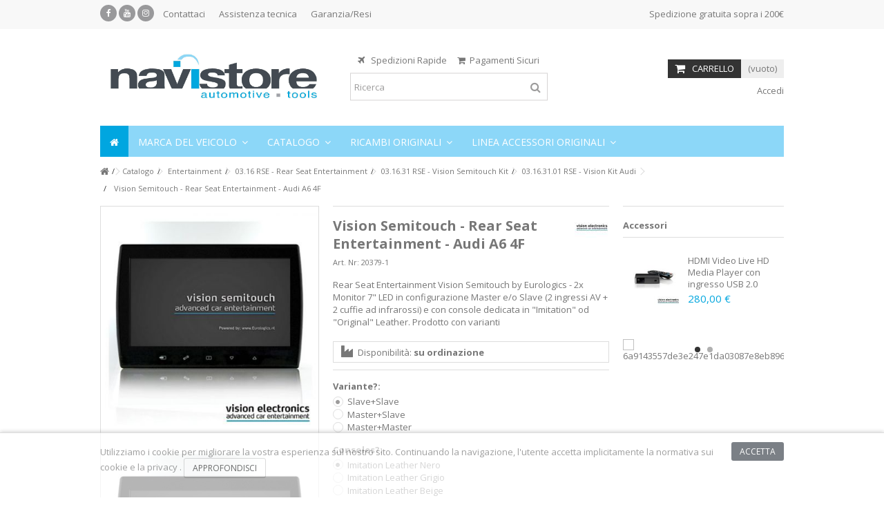

--- FILE ---
content_type: text/html; charset=utf-8
request_url: https://www.navistore.it/shop/163101-rse-vision-kit-audi/2517-vision-semitouch-rear-seat-entertainment-audi-a6-4f.html
body_size: 78397
content:
<!DOCTYPE HTML> <!--[if lt IE 7]><html class="no-js lt-ie9 lt-ie8 lt-ie7" lang="it-it"><![endif]--> <!--[if IE 7]><html class="no-js lt-ie9 lt-ie8 ie7" lang="it-it"><![endif]--> <!--[if IE 8]><html class="no-js lt-ie9 ie8" lang="it-it"><![endif]--> <!--[if gt IE 8]><html class="no-js ie9" lang="it-it"><![endif]--><html lang="it-it"><head><meta charset="utf-8" /><title>Vision Semitouch - Rear Seat Entertainment - Audi A6 4F - Navistore</title><meta name="description" content="Rear Seat Entertainment Vision Semitouch by Eurologics - 2x Monitor 7&quot; LED in configurazione Master e/o Slave (2 ingressi AV + 2 cuffie ad infrarossi) e con console dedicata in &quot;Imitation&quot; od &quot;Original&quot; Leather. Prodotto con varianti" /><meta name="generator" content="PrestaShop" /><meta name="robots" content="index,follow" /><meta name="viewport" content="initial-scale=1,user-scalable=no,maximum-scale=1,width=device-width"><meta name="apple-mobile-web-app-capable" content="yes" />   <link rel="icon" type="image/vnd.microsoft.icon" href="/shop/img/favicon-1.ico?1672159360" /><link rel="shortcut icon" type="image/x-icon" href="/shop/img/favicon-1.ico?1672159360" /><link rel="stylesheet" href="https://www.navistore.it/shop/themes/warehouse/cache/v_501_1ff822d8f3f0b0de2bbde3113b26cd51_all.css" type="text/css" media="all" /><link rel="stylesheet" href="https://www.navistore.it/shop/themes/warehouse/cache/v_501_2e15b12db2cf63c0db393731a69a2d0b_print.css" type="text/css" media="print" />   <link type="text/css" href="/shop/modules/magiczoomplus/views/css/magicscroll.css" rel="stylesheet" media="screen" />     <link type="text/css" href="/shop/modules/magiczoomplus/views/css/magiczoomplus.css" rel="stylesheet" media="screen" /><link type="text/css" href="/shop/modules/magiczoomplus/views/css/magiczoomplus.module.css" rel="stylesheet" media="screen" />          <link rel="stylesheet" href="https://fonts.googleapis.com/css?family=Open+Sans:400,700" type="text/css" media="all" /> <!--[if lt IE 9]> 
<script src="https://oss.maxcdn.com/libs/html5shiv/3.7.0/html5shiv.js"></script> 
<script src="https://oss.maxcdn.com/libs/respond.js/1.3.0/respond.min.js"></script> <![endif]--> <!--[if lte IE 9]> 
<script src="https://www.navistore.it/shop/themes/warehouse/js/flexibility.js"></script> <![endif]--><meta property="og:title" content="Vision Semitouch - Rear Seat Entertainment - Audi A6 4F - Navistore"/><meta property="og:url" content="http://www.navistore.it/shop/163101-rse-vision-kit-audi/2517-vision-semitouch-rear-seat-entertainment-audi-a6-4f.html"/><meta property="og:site_name" content="Navistore"/><meta property="og:description" content="Rear Seat Entertainment Vision Semitouch by Eurologics - 2x Monitor 7&quot; LED in configurazione Master e/o Slave (2 ingressi AV + 2 cuffie ad infrarossi) e con console dedicata in &quot;Imitation&quot; od &quot;Original&quot; Leather. Prodotto con varianti"><meta property="og:type" content="product"><meta property="og:image" content="https://www.navistore.it/shop/3098-large_default/vision-semitouch-rear-seat-entertainment-audi-a6-4f.jpg"></head><body id="product" class="not-index product product-2517 product-vision-semitouch-rear-seat-entertainment-audi-a6-4f category-1513 category-163101-rse-vision-kit-audi hide-left-column hide-right-column lang_it  mt-ps-16x"><div id="preloader"><div id="status">&nbsp;</div></div><div id="page"><div class="header-container"> <header id="header"><div class="banner"><div class="container"><div class="row"></div></div></div><div class="nav"><div class="container"><div class="row"> <nav><div class="social_block_mod"><ul class=" clearfix"><li class="facebook"><a href="https://www.facebook.com/pages/Navistore-Automotive-Tools/290268267712849" class="transition-300" target="_blank" title="Facebook"></a></li><li class="youtube"><a href="https://www.youtube.com/user/NavistoreIt" class="transition-300" target="_blank" title="Youtube"></a></li><li class="instagram"><a href="https://www.instagram.com/navistore_it/" class="transition-300" target="_blank" title="Instagram"></a></li></ul></div> <style>.headerlinks-wrapper ul#freeshipment {
		margin-left: auto !important;
		float: none !important;
		text-align: right !important;
	}</style><div class="headerlinks-wrapper"><ul id="header_links" class="clearfix"><li><a href="https://www.navistore.it/home/contattaci/" target="_blank" >Contattaci</a></li><li><a href="https://www.navistore.it/home/contattaci/" target="_blank" >Assistenza tecnica</a></li><li><a href="https://www.navistore.it/home/contattaci/" target="_blank" >Garanzia/Resi</a></li></ul><ul id="freeshipment"><li>Spedizione gratuita sopra i 200€</li></ul></div> </nav></div></div></div><div><div class="container container-header"><div id="desktop-header" class="desktop-header"><div class="row"><div id="header_logo" class="col-xs-12 col-sm-4 "><a href="https://www.navistore.it/shop/" title="Navistore"> <img class="logo img-responsive replace-2xlogo" src="https://www.navistore.it/shop/img/navistore-logo-1578405157.jpg" width="2362" height="717" alt="Navistore" /> </a></div><div id="search_block_top_content" class="col-xs-12 col-sm-4 "><div class="iqitsearch-inner"><p style="text-align:center;"><em class="icon icon-plane">&nbsp;</em>&nbsp; Spedizioni Rapide&nbsp; &nbsp; &nbsp;<em class="icon icon-shopping-cart">&nbsp;&nbsp;</em>Pagamenti Sicuri</p><div id="search_block_top" class="search_block_top issearchcontent iqit-search" ><form method="get" action="//www.navistore.it/shop/cerca" id="searchbox"> <input type="hidden" name="controller" value="search" /> <input type="hidden" name="orderby" value="position" /> <input type="hidden" name="orderway" value="desc" /><div class="search_query_container "> <input type="hidden" name="search-cat-select" value="0" class="search-cat-select" /> <input class="search_query form-control" type="text" id="search_query_top" name="search_query" placeholder="Ricerca" value="" /> <button type="submit" name="submit_search" class="button-search"> <span>Ricerca</span> </button></div></form></div></div></div><div id="shopping_cart_container" class="col-xs-12 col-sm-4 clearfix"><div class="shopping_cart"> <a href="https://www.navistore.it/shop/ordine-veloce" title="Vedi il mio carrello" rel="nofollow"> <span class="cart_name">Carrello</span><div class="more_info"> <span class="ajax_cart_quantity unvisible">0</span> <span class="ajax_cart_product_txt unvisible">Prodotto:</span> <span class="ajax_cart_product_txt_s unvisible">Prodotti:</span> <span class="ajax_cart_total unvisible"> </span> <span class="ajax_cart_no_product">(vuoto)</span></div> </a><div class="cart_block block exclusive"><div class="block_content"><div class="cart_block_list"><p class="cart_block_no_products"> Nessun prodotto</p><div class="cart-prices"><div class="cart-prices-line first-line"> <span class="price cart_block_shipping_cost ajax_cart_shipping_cost unvisible"> Da determinare </span> <span class="unvisible"> Spedizione</div><div class="cart-prices-line last-line"> <span class="price cart_block_total ajax_block_cart_total">0,00 €</span> <span>Totale</span></div></div><p class="cart-buttons"> <a id="button_order_cart" class="btn btn-default button button-medium" href="https://www.navistore.it/shop/ordine-veloce" title="Pagamento" rel="nofollow"> <span> Pagamento<i class="icon-chevron-right right"></i> </span> </a></p></div></div></div></div></div><div id="layer_cart"><div class="layer_cart_title col-xs-12"><h5> <i class="icon-check"></i> Prodotto aggiunto al tuo carrello</h5></div><div class="clearfix" ><div class="layer_cart_product col-xs-12 col-md-6"> <span class="cross" title="Chiudi finestra"></span><div class="product-image-container layer_cart_img"></div><div class="layer_cart_product_info"> <span id="layer_cart_product_title" class="product-name"></span> <span id="layer_cart_product_attributes"></span><div> Quantità <span id="layer_cart_product_quantity"></span></div><div> <strong>Totale <span id="layer_cart_product_price"></span></strong></div></div></div><div class="layer_cart_cart col-xs-12 col-md-6"><h5 class="overall_cart_title"> <span class="ajax_cart_product_txt_s unvisible"> Ci sono <span class="ajax_cart_quantity">0</span> articoli nel tuo carrello. </span> <span class="ajax_cart_product_txt "> Il tuo carrello contiene un oggetto. </span></h5><div class="layer_cart_row"> Totale prodotti <span class="ajax_block_products_total"> </span></div><div class="layer_cart_row ajax_shipping-container"> <strong class="dark unvisible"> Totale spedizione&nbsp; </strong> <span class="ajax_cart_shipping_cost unvisible"> Da determinare </span></div><div class="layer_cart_row"> <strong> Totale <span class="ajax_block_cart_total"> </span> </strong></div></div></div><div class="button-container clearfix"><div class="pull-right"> <span class="continue btn btn-default" title="Continua lo shopping"> <span> <i class="icon-chevron-left left"></i> Continua lo shopping </span> </span> <a class="btn btn-default button button-medium" href="https://www.navistore.it/shop/ordine-veloce" title="Procedi con il checkout" rel="nofollow"> <span> Procedi con il checkout <i class="icon-chevron-right right"></i> </span> </a></div></div><div class="crossseling"></div></div><div class="layer_cart_overlay"></div><div class="header_user_info col-xs-12 col-sm-4"> <a class="login" href="https://www.navistore.it/shop/il-mio-account" rel="nofollow" title="Accedi al tuo account utente"> <i class="icon-signin"></i> Accedi </a></div><link href="https://www.navistore.it/shop/modules/bavideotab/views/css/hookcss16.css" rel="stylesheet" type="text/css"/><div class="bootstrap"></div><div class="iqitmegamenu-wrapper col-xs-12 cbp-hor-width-1 clearfix"><div id="iqitmegamenu-horizontal" class="iqitmegamenu " role="navigation"><div class="container"> <nav id="cbp-hrmenu" class="cbp-hrmenu cbp-horizontal cbp-hrsub-narrow cbp-fade-slide-bottom cbp-arrowed "><ul><li class="cbp-hrmenu-tab cbp-hrmenu-tab-1 cbp-onlyicon"> <a href="https://www.navistore.it/shop/" ><span class="cbp-tab-title"> <i class="icon-home cbp-mainlink-icon"></i> </span> </a></li><li class="cbp-hrmenu-tab cbp-hrmenu-tab-85 "> <a href="https://www.navistore.it/shop/6-marca-del-veicolo" ><span class="cbp-tab-title"> Marca del veicolo <i class="icon-angle-down cbp-submenu-aindicator"></i></span> <span class="cbp-triangle-container"><span class="cbp-triangle-top"></span><span class="cbp-triangle-top-back"></span></span> </a><div class="cbp-hrsub col-xs-5"><div class="cbp-hrsub-inner"><div class="container-xs-height cbp-tabs-container"><div class="row row-xs-height"><div class="col-xs-2 col-xs-height"><ul class="cbp-hrsub-tabs-names cbp-tabs-names"><li class="innertab-82 active"> <a href="#82-innertab-85" data-link="https://www.navistore.it/shop/2226-alfa-romeo" > Alfa Romeo </a><i class="icon-angle-right cbp-submenu-it-indicator"></i><span class="cbp-inner-border-hider"></span></li><li class="innertab-11 "> <a href="#11-innertab-85" data-link="https://www.navistore.it/shop/7-audi" > Audi </a><i class="icon-angle-right cbp-submenu-it-indicator"></i><span class="cbp-inner-border-hider"></span></li><li class="innertab-43 "> <a href="#43-innertab-85" data-link="https://www.navistore.it/shop/2570-bentley" > Bentley </a><i class="icon-angle-right cbp-submenu-it-indicator"></i><span class="cbp-inner-border-hider"></span></li><li class="innertab-12 "> <a href="#12-innertab-85" data-link="https://www.navistore.it/shop/3099-bmw" > BMW </a><i class="icon-angle-right cbp-submenu-it-indicator"></i><span class="cbp-inner-border-hider"></span></li><li class="innertab-13 "> <a href="#13-innertab-85" data-link="https://www.navistore.it/shop/2154-jaguar" > Jaguar </a><i class="icon-angle-right cbp-submenu-it-indicator"></i><span class="cbp-inner-border-hider"></span></li><li class="innertab-14 "> <a href="#14-innertab-85" data-link="https://www.navistore.it/shop/1420-lamborghini" > Lamborghini </a><i class="icon-angle-right cbp-submenu-it-indicator"></i><span class="cbp-inner-border-hider"></span></li><li class="innertab-15 "> <a href="#15-innertab-85" data-link="https://www.navistore.it/shop/9-land-rover" > Land Rover </a><i class="icon-angle-right cbp-submenu-it-indicator"></i><span class="cbp-inner-border-hider"></span></li><li class="innertab-95 "> <a href="#95-innertab-85" data-link="https://www.navistore.it/shop/2966-man" > MAN </a><i class="icon-angle-right cbp-submenu-it-indicator"></i><span class="cbp-inner-border-hider"></span></li><li class="innertab-44 "> <a href="#44-innertab-85" data-link="https://www.navistore.it/shop/2559-maserati" > Maserati </a><i class="icon-angle-right cbp-submenu-it-indicator"></i><span class="cbp-inner-border-hider"></span></li><li class="innertab-16 "> <a href="#16-innertab-85" data-link="https://www.navistore.it/shop/3191-mercedes" > Mercedes </a><i class="icon-angle-right cbp-submenu-it-indicator"></i><span class="cbp-inner-border-hider"></span></li><li class="innertab-21 "> <a href="#21-innertab-85" data-link="https://www.navistore.it/shop/2020-mini" > Mini </a><i class="icon-angle-right cbp-submenu-it-indicator"></i><span class="cbp-inner-border-hider"></span></li><li class="innertab-17 "> <a href="#17-innertab-85" data-link="https://www.navistore.it/shop/11-porsche" > Porsche </a><i class="icon-angle-right cbp-submenu-it-indicator"></i><span class="cbp-inner-border-hider"></span></li><li class="innertab-19 "> <a href="#19-innertab-85" data-link="https://www.navistore.it/shop/12-seat" > Seat </a><i class="icon-angle-right cbp-submenu-it-indicator"></i><span class="cbp-inner-border-hider"></span></li><li class="innertab-20 "> <a href="#20-innertab-85" data-link="https://www.navistore.it/shop/13-skoda" > Skoda </a><i class="icon-angle-right cbp-submenu-it-indicator"></i><span class="cbp-inner-border-hider"></span></li><li class="innertab-86 "> <a href="#86-innertab-85" data-link="https://www.navistore.it/shop/2904-smart" > Smart </a><i class="icon-angle-right cbp-submenu-it-indicator"></i><span class="cbp-inner-border-hider"></span></li><li class="innertab-18 "> <a href="#18-innertab-85" data-link="https://www.navistore.it/shop/2188-tesla" > Tesla </a><i class="icon-angle-right cbp-submenu-it-indicator"></i><span class="cbp-inner-border-hider"></span></li><li class="innertab-22 "> <a href="#22-innertab-85" data-link="https://www.navistore.it/shop/14-volkswagen" > Volkswagen </a><i class="icon-angle-right cbp-submenu-it-indicator"></i><span class="cbp-inner-border-hider"></span></li><li class="innertab-23 "> <a href="#23-innertab-85" data-link="https://www.navistore.it/shop/15-volvo" > Volvo </a><i class="icon-angle-right cbp-submenu-it-indicator"></i><span class="cbp-inner-border-hider"></span></li></ul></div><div role="tabpanel" class="col-xs-10 col-xs-height tab-pane cbp-tab-pane active innertabcontent-82" id="82-innertab-85"><div class="clearfix"><div class="row menu_row menu-element first_rows menu-element-id-1"><div class="col-xs-3 cbp-menu-column cbp-menu-element menu-element-id-3 " ><div class="cbp-menu-column-inner"> <img src="https://www.navistore.it/shop/img/cms/marche/CarMenuLogo/AlfaRomeo.png" class="img-responsive cbp-banner-image" /></div></div><div class="col-xs-12 cbp-menu-column cbp-menu-element menu-element-id-2 " ><div class="cbp-menu-column-inner"><div class="row cbp-categories-row"><div class="col-xs-12"> <a href="https://www.navistore.it/shop/2226-alfa-romeo" class="cbp-column-title cbp-category-title">Alfa Romeo</a><ul class="cbp-links cbp-category-tree"><li ><div class="cbp-category-link-w"> <a href="https://www.navistore.it/shop/2230-alfa-romeo-mito">Alfa Romeo MiTo</a></div></li><li ><div class="cbp-category-link-w"> <a href="https://www.navistore.it/shop/2227-alfa-romeo-giulietta">Alfa Romeo Giulietta</a></div></li><li ><div class="cbp-category-link-w"> <a href="https://www.navistore.it/shop/2231-alfa-romeo-brera">Alfa Romeo Brera</a></div></li><li ><div class="cbp-category-link-w"> <a href="https://www.navistore.it/shop/2228-alfa-romeo-giulia">Alfa Romeo Giulia</a></div></li><li ><div class="cbp-category-link-w"> <a href="https://www.navistore.it/shop/2229-alfa-romeo-stelvio">Alfa Romeo Stelvio</a></div></li></ul></div></div></div></div></div></div></div><div role="tabpanel" class="col-xs-10 col-xs-height tab-pane cbp-tab-pane innertabcontent-11" id="11-innertab-85"><div class="clearfix"><div class="row menu_row menu-element first_rows menu-element-id-1"><div class="col-xs-3 cbp-menu-column cbp-menu-element menu-element-id-3 " ><div class="cbp-menu-column-inner"> <img src="https://www.navistore.it/shop/img/cms/marche/CarMenuLogo/Audi.png" class="img-responsive cbp-banner-image" /></div></div><div class="col-xs-12 cbp-menu-column cbp-menu-element menu-element-id-2 " ><div class="cbp-menu-column-inner"><div class="row cbp-categories-row"><div class="col-xs-12"> <a href="https://www.navistore.it/shop/7-audi" class="cbp-column-title cbp-category-title">Audi</a><ul class="cbp-links cbp-category-tree"><li class="cbp-hrsub-haslevel2" ><div class="cbp-category-link-w"> <a href="https://www.navistore.it/shop/25-audi-a1">Audi A1</a><ul class="cbp-hrsub-level2"><li class="cbp-hrsub-haslevel3" ><div class="cbp-category-link-w"> <a href="https://www.navistore.it/shop/45-a1-8x-2010-2018">A1 - 8X (2010 - 2018)</a><ul class="cbp-hrsub-level2 cbp-hrsub-level3"><li ><div class="cbp-category-link-w"> <a href="https://www.navistore.it/shop/409-Audi-A1-8X-2010-2018-Navigazione">Navigazione</a></div></li><li ><div class="cbp-category-link-w"> <a href="https://www.navistore.it/shop/410-Audi-A1-8X-2010-2018-Comunicazione">Comunicazione</a></div></li><li ><div class="cbp-category-link-w"> <a href="https://www.navistore.it/shop/411-Audi-A1-8X-2010-2018-Entertainment">Entertainment</a></div></li><li ><div class="cbp-category-link-w"> <a href="https://www.navistore.it/shop/412-Audi-A1-8X-2010-2018-Assistenza-alla-guida">Assistenza alla guida</a></div></li><li ><div class="cbp-category-link-w"> <a href="https://www.navistore.it/shop/2543-Audi-A1-8X-2010-2018-Active-Sound">Active Sound</a></div></li><li ><div class="cbp-category-link-w"> <a href="https://www.navistore.it/shop/413-Audi-A1-8X-2010-2018-Illuminazione">Illuminazione</a></div></li><li ><div class="cbp-category-link-w"> <a href="https://www.navistore.it/shop/414-Audi-A1-8X-2010-2018-Comfort-e-Sicurezza">Comfort e Sicurezza</a></div></li><li ><div class="cbp-category-link-w"> <a href="https://www.navistore.it/shop/1648-Audi-A1-8X-2010-2018-Linea-Accessori-Originali">Linea Accessori Originali</a></div></li></ul></div></li><li class="cbp-hrsub-haslevel3" ><div class="cbp-category-link-w"> <a href="https://www.navistore.it/shop/2635-a1-gb-2019-">A1 - GB (2019 - )</a><ul class="cbp-hrsub-level2 cbp-hrsub-level3"><li ><div class="cbp-category-link-w"> <a href="https://www.navistore.it/shop/2636-Audi-A1-GB-2019-Navigazione">Navigazione</a></div></li><li ><div class="cbp-category-link-w"> <a href="https://www.navistore.it/shop/2637-Audi-A1-GB-2019-Comunicazione">Comunicazione</a></div></li><li ><div class="cbp-category-link-w"> <a href="https://www.navistore.it/shop/2638-Audi-A1-GB-2019-Entertainment">Entertainment</a></div></li><li ><div class="cbp-category-link-w"> <a href="https://www.navistore.it/shop/2639-Audi-A1-GB-2019-Assistenza-alla-guida">Assistenza alla guida</a></div></li><li ><div class="cbp-category-link-w"> <a href="https://www.navistore.it/shop/2640-Audi-A1-GB-2019-Active-Sound">Active Sound</a></div></li><li ><div class="cbp-category-link-w"> <a href="https://www.navistore.it/shop/2641-Audi-A1-GB-2019-Illuminazione">Illuminazione</a></div></li><li ><div class="cbp-category-link-w"> <a href="https://www.navistore.it/shop/2642-Audi-A1-GB-2019-Comfort-e-Sicurezza">Comfort e Sicurezza</a></div></li><li ><div class="cbp-category-link-w"> <a href="https://www.navistore.it/shop/2643-Audi-A1-GB-2019-Linea-Accessori-Originali">Linea Accessori Originali</a></div></li></ul></div></li></ul></div></li><li class="cbp-hrsub-haslevel2" ><div class="cbp-category-link-w"> <a href="https://www.navistore.it/shop/26-audi-a2">Audi A2</a><ul class="cbp-hrsub-level2"><li class="cbp-hrsub-haslevel3" ><div class="cbp-category-link-w"> <a href="https://www.navistore.it/shop/49-a2-8z-1999-2005">A2 - 8Z (1999 - 2005)</a><ul class="cbp-hrsub-level2 cbp-hrsub-level3"><li ><div class="cbp-category-link-w"> <a href="https://www.navistore.it/shop/415-Audi-A2-8Z-1999-2005-Navigazione">Navigazione</a></div></li><li ><div class="cbp-category-link-w"> <a href="https://www.navistore.it/shop/416-Audi-A2-8Z-1999-2005-Comunicazione">Comunicazione</a></div></li><li ><div class="cbp-category-link-w"> <a href="https://www.navistore.it/shop/417-Audi-A2-8Z-1999-2005-Entertainment">Entertainment</a></div></li><li ><div class="cbp-category-link-w"> <a href="https://www.navistore.it/shop/418-Audi-A2-8Z-1999-2005-Assistenza-alla-guida">Assistenza alla guida</a></div></li><li ><div class="cbp-category-link-w"> <a href="https://www.navistore.it/shop/2544-Audi-A2-8Z-1999-2005-Active-Sound">Active Sound</a></div></li><li ><div class="cbp-category-link-w"> <a href="https://www.navistore.it/shop/419-Audi-A2-8Z-1999-2005-Illuminazione">Illuminazione</a></div></li><li ><div class="cbp-category-link-w"> <a href="https://www.navistore.it/shop/420-Audi-A2-8Z-1999-2005-Comfort-e-Sicurezza">Comfort e Sicurezza</a></div></li><li ><div class="cbp-category-link-w"> <a href="https://www.navistore.it/shop/1649-Audi-A2-8Z-1999-2005-Linea-Accessori-Originali">Linea Accessori Originali</a></div></li></ul></div></li></ul></div></li><li class="cbp-hrsub-haslevel2" ><div class="cbp-category-link-w"> <a href="https://www.navistore.it/shop/27-audi-a3">Audi A3</a><ul class="cbp-hrsub-level2"><li class="cbp-hrsub-haslevel3" ><div class="cbp-category-link-w"> <a href="https://www.navistore.it/shop/121-a3-8l-1996-2003">A3 - 8L (1996 - 2003)</a><ul class="cbp-hrsub-level2 cbp-hrsub-level3"><li ><div class="cbp-category-link-w"> <a href="https://www.navistore.it/shop/421-navigazione">Navigazione</a></div></li><li ><div class="cbp-category-link-w"> <a href="https://www.navistore.it/shop/422-comunicazione">Comunicazione</a></div></li><li ><div class="cbp-category-link-w"> <a href="https://www.navistore.it/shop/423-entertainment">Entertainment</a></div></li><li ><div class="cbp-category-link-w"> <a href="https://www.navistore.it/shop/424-assistenza-alla-guida">Assistenza alla guida</a></div></li><li ><div class="cbp-category-link-w"> <a href="https://www.navistore.it/shop/2545-active-sound">Active Sound</a></div></li><li ><div class="cbp-category-link-w"> <a href="https://www.navistore.it/shop/425-illuminazione">Illuminazione</a></div></li><li ><div class="cbp-category-link-w"> <a href="https://www.navistore.it/shop/426-comfort-e-sicurezza">Comfort e Sicurezza</a></div></li><li ><div class="cbp-category-link-w"> <a href="https://www.navistore.it/shop/1650-linea-accessori-originali">Linea Accessori Originali</a></div></li></ul></div></li><li class="cbp-hrsub-haslevel3" ><div class="cbp-category-link-w"> <a href="https://www.navistore.it/shop/122-a3-8p-2003-2013">A3 - 8P (2003 - 2013)</a><ul class="cbp-hrsub-level2 cbp-hrsub-level3"><li ><div class="cbp-category-link-w"> <a href="https://www.navistore.it/shop/427-navigazione">Navigazione</a></div></li><li ><div class="cbp-category-link-w"> <a href="https://www.navistore.it/shop/428-comunicazione">Comunicazione</a></div></li><li ><div class="cbp-category-link-w"> <a href="https://www.navistore.it/shop/429-entertainment">Entertainment</a></div></li><li ><div class="cbp-category-link-w"> <a href="https://www.navistore.it/shop/430-assistenza-alla-guida">Assistenza alla guida</a></div></li><li ><div class="cbp-category-link-w"> <a href="https://www.navistore.it/shop/2238-active-sound">Active Sound</a></div></li><li ><div class="cbp-category-link-w"> <a href="https://www.navistore.it/shop/431-illuminazione">Illuminazione</a></div></li><li ><div class="cbp-category-link-w"> <a href="https://www.navistore.it/shop/432-comfort-e-sicurezza">Comfort e Sicurezza</a></div></li><li ><div class="cbp-category-link-w"> <a href="https://www.navistore.it/shop/1651-linea-accessori-originali">Linea Accessori Originali</a></div></li></ul></div></li><li class="cbp-hrsub-haslevel3" ><div class="cbp-category-link-w"> <a href="https://www.navistore.it/shop/123-a3-8v-2013-2020">A3 - 8V (2013 -2020)</a><ul class="cbp-hrsub-level2 cbp-hrsub-level3"><li ><div class="cbp-category-link-w"> <a href="https://www.navistore.it/shop/433-navigazione">Navigazione</a></div></li><li ><div class="cbp-category-link-w"> <a href="https://www.navistore.it/shop/434-comunicazione">Comunicazione</a></div></li><li ><div class="cbp-category-link-w"> <a href="https://www.navistore.it/shop/435-entertainment">Entertainment</a></div></li><li ><div class="cbp-category-link-w"> <a href="https://www.navistore.it/shop/436-assistenza-alla-guida">Assistenza alla guida</a></div></li><li ><div class="cbp-category-link-w"> <a href="https://www.navistore.it/shop/2296-active-sound">Active Sound</a></div></li><li ><div class="cbp-category-link-w"> <a href="https://www.navistore.it/shop/437-illuminazione">Illuminazione</a></div></li><li ><div class="cbp-category-link-w"> <a href="https://www.navistore.it/shop/438-comfort-e-sicurezza">Comfort e Sicurezza</a></div></li><li ><div class="cbp-category-link-w"> <a href="https://www.navistore.it/shop/1652-linea-accessori-originali">Linea Accessori Originali</a></div></li></ul></div></li><li class="cbp-hrsub-haslevel3" ><div class="cbp-category-link-w"> <a href="https://www.navistore.it/shop/3046-a3-8y-2020-">A3 - 8Y (2020 - )</a><ul class="cbp-hrsub-level2 cbp-hrsub-level3"><li ><div class="cbp-category-link-w"> <a href="https://www.navistore.it/shop/3047-Audi-A3-8Y-2020-Navigazione">Navigazione</a></div></li><li ><div class="cbp-category-link-w"> <a href="https://www.navistore.it/shop/3048-Audi-A3-8Y-2020-Comunicazione">Comunicazione</a></div></li><li ><div class="cbp-category-link-w"> <a href="https://www.navistore.it/shop/3049-Audi-A3-8Y-2020-Entertainment">Entertainment</a></div></li><li ><div class="cbp-category-link-w"> <a href="https://www.navistore.it/shop/3050-Audi-A3-8Y-2020-Assistenza-alla-guida">Assistenza alla guida</a></div></li><li ><div class="cbp-category-link-w"> <a href="https://www.navistore.it/shop/3051-Audi-A3-8Y-2020-Active-Sound">Active Sound</a></div></li><li ><div class="cbp-category-link-w"> <a href="https://www.navistore.it/shop/3052-Audi-A3-8Y-2020-Illuminazione">Illuminazione</a></div></li><li ><div class="cbp-category-link-w"> <a href="https://www.navistore.it/shop/3053-Audi-A3-8Y-2020-Comfort-e-Sicurezza">Comfort e Sicurezza</a></div></li><li ><div class="cbp-category-link-w"> <a href="https://www.navistore.it/shop/3285-Audi-A3-8Y-2020-Linea-Accessori-Originali">Linea Accessori Originali</a></div></li></ul></div></li></ul></div></li><li class="cbp-hrsub-haslevel2" ><div class="cbp-category-link-w"> <a href="https://www.navistore.it/shop/28-audi-a4">Audi A4</a><ul class="cbp-hrsub-level2"><li class="cbp-hrsub-haslevel3" ><div class="cbp-category-link-w"> <a href="https://www.navistore.it/shop/38-a4-b58d-1994-2001">A4 - B5/8D (1994 - 2001)</a><ul class="cbp-hrsub-level2 cbp-hrsub-level3"><li ><div class="cbp-category-link-w"> <a href="https://www.navistore.it/shop/439-navigazione">Navigazione</a></div></li><li ><div class="cbp-category-link-w"> <a href="https://www.navistore.it/shop/440-comunicazione">Comunicazione</a></div></li><li ><div class="cbp-category-link-w"> <a href="https://www.navistore.it/shop/441-entertainment">Entertainment</a></div></li><li ><div class="cbp-category-link-w"> <a href="https://www.navistore.it/shop/3286-active-sound">Active Sound</a></div></li><li ><div class="cbp-category-link-w"> <a href="https://www.navistore.it/shop/442-assistenza-alla-guida">Assistenza alla guida</a></div></li><li ><div class="cbp-category-link-w"> <a href="https://www.navistore.it/shop/443-illuminazione">Illuminazione</a></div></li><li ><div class="cbp-category-link-w"> <a href="https://www.navistore.it/shop/444-comfort-e-sicurezza">Comfort e Sicurezza</a></div></li><li ><div class="cbp-category-link-w"> <a href="https://www.navistore.it/shop/1653-linea-accessori-originali">Linea Accessori Originali</a></div></li></ul></div></li><li class="cbp-hrsub-haslevel3" ><div class="cbp-category-link-w"> <a href="https://www.navistore.it/shop/39-a4-b68e-2000-2004">A4 - B6/8E (2000 - 2004)</a><ul class="cbp-hrsub-level2 cbp-hrsub-level3"><li ><div class="cbp-category-link-w"> <a href="https://www.navistore.it/shop/445-navigazione">Navigazione</a></div></li><li ><div class="cbp-category-link-w"> <a href="https://www.navistore.it/shop/446-comunicazione">Comunicazione</a></div></li><li ><div class="cbp-category-link-w"> <a href="https://www.navistore.it/shop/447-entertainment">Entertainment</a></div></li><li ><div class="cbp-category-link-w"> <a href="https://www.navistore.it/shop/3287-active-sound">Active Sound</a></div></li><li ><div class="cbp-category-link-w"> <a href="https://www.navistore.it/shop/448-assistenza-alla-guida">Assistenza alla guida</a></div></li><li ><div class="cbp-category-link-w"> <a href="https://www.navistore.it/shop/449-illuminazione">Illuminazione</a></div></li><li ><div class="cbp-category-link-w"> <a href="https://www.navistore.it/shop/450-comfort-e-sicurezza">Comfort e Sicurezza</a></div></li><li ><div class="cbp-category-link-w"> <a href="https://www.navistore.it/shop/1654-linea-accessori-originali">Linea Accessori Originali</a></div></li></ul></div></li><li class="cbp-hrsub-haslevel3" ><div class="cbp-category-link-w"> <a href="https://www.navistore.it/shop/40-a4-b78e-2004-2008">A4 - B7/8E (2004 - 2008)</a><ul class="cbp-hrsub-level2 cbp-hrsub-level3"><li ><div class="cbp-category-link-w"> <a href="https://www.navistore.it/shop/451-navigazione">Navigazione</a></div></li><li ><div class="cbp-category-link-w"> <a href="https://www.navistore.it/shop/452-comunicazione">Comunicazione</a></div></li><li ><div class="cbp-category-link-w"> <a href="https://www.navistore.it/shop/453-entertainment">Entertainment</a></div></li><li ><div class="cbp-category-link-w"> <a href="https://www.navistore.it/shop/454-assistenza-alla-guida">Assistenza alla guida</a></div></li><li ><div class="cbp-category-link-w"> <a href="https://www.navistore.it/shop/2541-active-sound">Active Sound</a></div></li><li ><div class="cbp-category-link-w"> <a href="https://www.navistore.it/shop/455-illuminazione">Illuminazione</a></div></li><li ><div class="cbp-category-link-w"> <a href="https://www.navistore.it/shop/456-comfort-e-sicurezza">Comfort e Sicurezza</a></div></li><li ><div class="cbp-category-link-w"> <a href="https://www.navistore.it/shop/1655-linea-accessori-originali">Linea Accessori Originali</a></div></li></ul></div></li><li class="cbp-hrsub-haslevel3" ><div class="cbp-category-link-w"> <a href="https://www.navistore.it/shop/41-a4-cabrio-8h-2002-2004">A4 Cabrio - 8H (2002 - 2004)</a><ul class="cbp-hrsub-level2 cbp-hrsub-level3"><li ><div class="cbp-category-link-w"> <a href="https://www.navistore.it/shop/457-navigazione">Navigazione</a></div></li><li ><div class="cbp-category-link-w"> <a href="https://www.navistore.it/shop/458-comunicazione">Comunicazione</a></div></li><li ><div class="cbp-category-link-w"> <a href="https://www.navistore.it/shop/459-entertainment">Entertainment</a></div></li><li ><div class="cbp-category-link-w"> <a href="https://www.navistore.it/shop/3288-active-sound">Active Sound</a></div></li><li ><div class="cbp-category-link-w"> <a href="https://www.navistore.it/shop/460-assistenza-alla-guida">Assistenza alla guida</a></div></li><li ><div class="cbp-category-link-w"> <a href="https://www.navistore.it/shop/461-illuminazione">Illuminazione</a></div></li><li ><div class="cbp-category-link-w"> <a href="https://www.navistore.it/shop/462-comfort-e-sicurezza">Comfort e Sicurezza</a></div></li><li ><div class="cbp-category-link-w"> <a href="https://www.navistore.it/shop/1656-linea-accessori-originali">Linea Accessori Originali</a></div></li></ul></div></li><li class="cbp-hrsub-haslevel3" ><div class="cbp-category-link-w"> <a href="https://www.navistore.it/shop/42-a4-b88k-2007-2015">A4 - B8/8K (2007 - 2015)</a><ul class="cbp-hrsub-level2 cbp-hrsub-level3"><li ><div class="cbp-category-link-w"> <a href="https://www.navistore.it/shop/463-navigazione">Navigazione</a></div></li><li ><div class="cbp-category-link-w"> <a href="https://www.navistore.it/shop/464-comunicazione">Comunicazione</a></div></li><li ><div class="cbp-category-link-w"> <a href="https://www.navistore.it/shop/465-entertainment">Entertainment</a></div></li><li ><div class="cbp-category-link-w"> <a href="https://www.navistore.it/shop/466-assistenza-alla-guida">Assistenza alla guida</a></div></li><li ><div class="cbp-category-link-w"> <a href="https://www.navistore.it/shop/2206-active-sound">Active Sound</a></div></li><li ><div class="cbp-category-link-w"> <a href="https://www.navistore.it/shop/467-illuminazione">Illuminazione</a></div></li><li ><div class="cbp-category-link-w"> <a href="https://www.navistore.it/shop/468-comfort-e-sicurezza">Comfort e Sicurezza</a></div></li><li ><div class="cbp-category-link-w"> <a href="https://www.navistore.it/shop/1657-linea-accessori-originali">Linea Accessori Originali</a></div></li></ul></div></li><li class="cbp-hrsub-haslevel3" ><div class="cbp-category-link-w"> <a href="https://www.navistore.it/shop/2151-a4-b98w-2016-">A4 - B9/8W (2016 - )</a><ul class="cbp-hrsub-level2 cbp-hrsub-level3"><li ><div class="cbp-category-link-w"> <a href="https://www.navistore.it/shop/2200-Audi-A4-B9-8W-2016-Navigazione">Navigazione</a></div></li><li ><div class="cbp-category-link-w"> <a href="https://www.navistore.it/shop/2201-Audi-A4-B9-8W-2016-Comunicazione">Comunicazione</a></div></li><li ><div class="cbp-category-link-w"> <a href="https://www.navistore.it/shop/2202-Audi-A4-B9-8W-2016-Entertainment">Entertainment</a></div></li><li ><div class="cbp-category-link-w"> <a href="https://www.navistore.it/shop/2203-Audi-A4-B9-8W-2016-Assistenza-alla-guida">Assistenza alla guida</a></div></li><li ><div class="cbp-category-link-w"> <a href="https://www.navistore.it/shop/2247-Audi-A4-B9-8W-2016-Active-Sound">Active Sound</a></div></li><li ><div class="cbp-category-link-w"> <a href="https://www.navistore.it/shop/2204-Audi-A4-B9-8W-2016-Illuminazione">Illuminazione</a></div></li><li ><div class="cbp-category-link-w"> <a href="https://www.navistore.it/shop/2205-Audi-A4-B9-8W-2016-Comfort-e-Sicurezza">Comfort e Sicurezza</a></div></li><li ><div class="cbp-category-link-w"> <a href="https://www.navistore.it/shop/2411-Audi-A4-B9-8W-2016-Linea-Accessori-Originali">Linea Accessori Originali</a></div></li></ul></div></li></ul></div></li><li class="cbp-hrsub-haslevel2" ><div class="cbp-category-link-w"> <a href="https://www.navistore.it/shop/29-audi-a5">Audi A5</a><ul class="cbp-hrsub-level2"><li class="cbp-hrsub-haslevel3" ><div class="cbp-category-link-w"> <a href="https://www.navistore.it/shop/53-a5-8t-2007-2016">A5 - 8T (2007 - 2016)</a><ul class="cbp-hrsub-level2 cbp-hrsub-level3"><li ><div class="cbp-category-link-w"> <a href="https://www.navistore.it/shop/469-navigazione">Navigazione</a></div></li><li ><div class="cbp-category-link-w"> <a href="https://www.navistore.it/shop/470-comunicazione">Comunicazione</a></div></li><li ><div class="cbp-category-link-w"> <a href="https://www.navistore.it/shop/471-entertainment">Entertainment</a></div></li><li ><div class="cbp-category-link-w"> <a href="https://www.navistore.it/shop/472-assistenza-alla-guida">Assistenza alla guida</a></div></li><li ><div class="cbp-category-link-w"> <a href="https://www.navistore.it/shop/2207-active-sound">Active Sound</a></div></li><li ><div class="cbp-category-link-w"> <a href="https://www.navistore.it/shop/473-illuminazione">Illuminazione</a></div></li><li ><div class="cbp-category-link-w"> <a href="https://www.navistore.it/shop/474-comfort-e-sicurezza">Comfort e Sicurezza</a></div></li><li ><div class="cbp-category-link-w"> <a href="https://www.navistore.it/shop/1658-linea-accessori-originali">Linea Accessori Originali</a></div></li></ul></div></li><li class="cbp-hrsub-haslevel3" ><div class="cbp-category-link-w"> <a href="https://www.navistore.it/shop/2194-a5-f5-2016-">A5 - F5 (2016 - )</a><ul class="cbp-hrsub-level2 cbp-hrsub-level3"><li ><div class="cbp-category-link-w"> <a href="https://www.navistore.it/shop/2248-navigazione">Navigazione</a></div></li><li ><div class="cbp-category-link-w"> <a href="https://www.navistore.it/shop/2249-comunicazione">Comunicazione</a></div></li><li ><div class="cbp-category-link-w"> <a href="https://www.navistore.it/shop/2250-entertainment">Entertainment</a></div></li><li ><div class="cbp-category-link-w"> <a href="https://www.navistore.it/shop/2251-assistenza-alla-guida">Assistenza alla guida</a></div></li><li ><div class="cbp-category-link-w"> <a href="https://www.navistore.it/shop/2252-active-sound">Active Sound</a></div></li><li ><div class="cbp-category-link-w"> <a href="https://www.navistore.it/shop/2253-illuminazione">Illuminazione</a></div></li><li ><div class="cbp-category-link-w"> <a href="https://www.navistore.it/shop/2254-comfort-e-sicurezza">Comfort e Sicurezza</a></div></li><li ><div class="cbp-category-link-w"> <a href="https://www.navistore.it/shop/2412-linea-accessori-originali">Linea Accessori Originali</a></div></li></ul></div></li></ul></div></li><li class="cbp-hrsub-haslevel2" ><div class="cbp-category-link-w"> <a href="https://www.navistore.it/shop/30-audi-a6">Audi A6</a><ul class="cbp-hrsub-level2"><li class="cbp-hrsub-haslevel3" ><div class="cbp-category-link-w"> <a href="https://www.navistore.it/shop/46-a6-4b-1997-2004">A6 - 4B (1997 - 2004)</a><ul class="cbp-hrsub-level2 cbp-hrsub-level3"><li ><div class="cbp-category-link-w"> <a href="https://www.navistore.it/shop/475-navigazione">Navigazione</a></div></li><li ><div class="cbp-category-link-w"> <a href="https://www.navistore.it/shop/476-comunicazione">Comunicazione</a></div></li><li ><div class="cbp-category-link-w"> <a href="https://www.navistore.it/shop/477-entertainment">Entertainment</a></div></li><li ><div class="cbp-category-link-w"> <a href="https://www.navistore.it/shop/2861-active-sound">Active Sound</a></div></li><li ><div class="cbp-category-link-w"> <a href="https://www.navistore.it/shop/478-assistenza-alla-guida">Assistenza alla guida</a></div></li><li ><div class="cbp-category-link-w"> <a href="https://www.navistore.it/shop/479-illuminazione">Illuminazione</a></div></li><li ><div class="cbp-category-link-w"> <a href="https://www.navistore.it/shop/480-comfort-e-sicurezza">Comfort e Sicurezza</a></div></li><li ><div class="cbp-category-link-w"> <a href="https://www.navistore.it/shop/1659-linea-accessori-originali">Linea Accessori Originali</a></div></li></ul></div></li><li class="cbp-hrsub-haslevel3" ><div class="cbp-category-link-w"> <a href="https://www.navistore.it/shop/47-a6-4f-2004-2011">A6 - 4F (2004 - 2011)</a><ul class="cbp-hrsub-level2 cbp-hrsub-level3"><li ><div class="cbp-category-link-w"> <a href="https://www.navistore.it/shop/481-navigazione">Navigazione</a></div></li><li ><div class="cbp-category-link-w"> <a href="https://www.navistore.it/shop/482-comunicazione">Comunicazione</a></div></li><li ><div class="cbp-category-link-w"> <a href="https://www.navistore.it/shop/483-entertainment">Entertainment</a></div></li><li ><div class="cbp-category-link-w"> <a href="https://www.navistore.it/shop/484-assistenza-alla-guida">Assistenza alla guida</a></div></li><li ><div class="cbp-category-link-w"> <a href="https://www.navistore.it/shop/2546-active-sound">Active Sound</a></div></li><li ><div class="cbp-category-link-w"> <a href="https://www.navistore.it/shop/485-illuminazione">Illuminazione</a></div></li><li ><div class="cbp-category-link-w"> <a href="https://www.navistore.it/shop/486-comfort-e-sicurezza">Comfort e Sicurezza</a></div></li><li ><div class="cbp-category-link-w"> <a href="https://www.navistore.it/shop/1660-linea-accessori-originali">Linea Accessori Originali</a></div></li></ul></div></li><li class="cbp-hrsub-haslevel3" ><div class="cbp-category-link-w"> <a href="https://www.navistore.it/shop/48-a6-4g-2011-2018">A6 - 4G (2011 - 2018)</a><ul class="cbp-hrsub-level2 cbp-hrsub-level3"><li ><div class="cbp-category-link-w"> <a href="https://www.navistore.it/shop/487-navigazione">Navigazione</a></div></li><li ><div class="cbp-category-link-w"> <a href="https://www.navistore.it/shop/488-comunicazione">Comunicazione</a></div></li><li ><div class="cbp-category-link-w"> <a href="https://www.navistore.it/shop/489-entertainment">Entertainment</a></div></li><li ><div class="cbp-category-link-w"> <a href="https://www.navistore.it/shop/490-assistenza-alla-guida">Assistenza alla guida</a></div></li><li ><div class="cbp-category-link-w"> <a href="https://www.navistore.it/shop/2210-active-sound">Active Sound</a></div></li><li ><div class="cbp-category-link-w"> <a href="https://www.navistore.it/shop/491-illuminazione">Illuminazione</a></div></li><li ><div class="cbp-category-link-w"> <a href="https://www.navistore.it/shop/492-comfort-e-sicurezza">Comfort e Sicurezza</a></div></li><li ><div class="cbp-category-link-w"> <a href="https://www.navistore.it/shop/1661-linea-accessori-originali">Linea Accessori Originali</a></div></li></ul></div></li><li class="cbp-hrsub-haslevel3" ><div class="cbp-category-link-w"> <a href="https://www.navistore.it/shop/2588-a6-4a-2019-">A6 - 4A (2019 - )</a><ul class="cbp-hrsub-level2 cbp-hrsub-level3"><li ><div class="cbp-category-link-w"> <a href="https://www.navistore.it/shop/2607-navigazione">Navigazione</a></div></li><li ><div class="cbp-category-link-w"> <a href="https://www.navistore.it/shop/2608-comunicazione">Comunicazione</a></div></li><li ><div class="cbp-category-link-w"> <a href="https://www.navistore.it/shop/2609-entertainment">Entertainment</a></div></li><li ><div class="cbp-category-link-w"> <a href="https://www.navistore.it/shop/2610-Audi-A6-4A-2019-Assistenza-alla-guida">Assistenza alla guida</a></div></li><li ><div class="cbp-category-link-w"> <a href="https://www.navistore.it/shop/2611-Audi-A6-4A-2019-Active-Sound">Active Sound</a></div></li><li ><div class="cbp-category-link-w"> <a href="https://www.navistore.it/shop/2612-illuminazione">Illuminazione</a></div></li><li ><div class="cbp-category-link-w"> <a href="https://www.navistore.it/shop/2613-comfort-e-sicurezza">Comfort e Sicurezza</a></div></li><li ><div class="cbp-category-link-w"> <a href="https://www.navistore.it/shop/2614-linea-accessori-originali">Linea Accessori originali</a></div></li></ul></div></li></ul></div></li><li class="cbp-hrsub-haslevel2" ><div class="cbp-category-link-w"> <a href="https://www.navistore.it/shop/31-audi-a7">Audi A7</a><ul class="cbp-hrsub-level2"><li class="cbp-hrsub-haslevel3" ><div class="cbp-category-link-w"> <a href="https://www.navistore.it/shop/52-a7-4g-2010-2018">A7 - 4G (2010 - 2018)</a><ul class="cbp-hrsub-level2 cbp-hrsub-level3"><li ><div class="cbp-category-link-w"> <a href="https://www.navistore.it/shop/493-navigazione">Navigazione</a></div></li><li ><div class="cbp-category-link-w"> <a href="https://www.navistore.it/shop/494-comunicazione">Comunicazione</a></div></li><li ><div class="cbp-category-link-w"> <a href="https://www.navistore.it/shop/495-entertainment">Entertainment</a></div></li><li ><div class="cbp-category-link-w"> <a href="https://www.navistore.it/shop/496-assistenza-alla-guida">Assistenza alla guida</a></div></li><li ><div class="cbp-category-link-w"> <a href="https://www.navistore.it/shop/2209-active-sound">Active Sound</a></div></li><li ><div class="cbp-category-link-w"> <a href="https://www.navistore.it/shop/497-illuminazione">Illuminazione</a></div></li><li ><div class="cbp-category-link-w"> <a href="https://www.navistore.it/shop/498-comfort-e-sicurezza">Comfort e Sicurezza</a></div></li><li ><div class="cbp-category-link-w"> <a href="https://www.navistore.it/shop/1662-linea-accessori-originali">Linea Accessori Originali</a></div></li></ul></div></li><li class="cbp-hrsub-haslevel3" ><div class="cbp-category-link-w"> <a href="https://www.navistore.it/shop/2589-a7-4k-2018-">A7 - 4K (2018 - )</a><ul class="cbp-hrsub-level2 cbp-hrsub-level3"><li ><div class="cbp-category-link-w"> <a href="https://www.navistore.it/shop/2615-navigazione">Navigazione</a></div></li><li ><div class="cbp-category-link-w"> <a href="https://www.navistore.it/shop/2616-comunicazione">Comunicazione</a></div></li><li ><div class="cbp-category-link-w"> <a href="https://www.navistore.it/shop/2617-entertainment">Entertainment</a></div></li><li ><div class="cbp-category-link-w"> <a href="https://www.navistore.it/shop/2618-assistenza-alla-guida">Assistenza alla Guida</a></div></li><li ><div class="cbp-category-link-w"> <a href="https://www.navistore.it/shop/2619-active-sound">Active Sound</a></div></li><li ><div class="cbp-category-link-w"> <a href="https://www.navistore.it/shop/2620-illuminazione">Illuminazione</a></div></li><li ><div class="cbp-category-link-w"> <a href="https://www.navistore.it/shop/2621-comfort-e-sicurezza">Comfort e Sicurezza</a></div></li><li ><div class="cbp-category-link-w"> <a href="https://www.navistore.it/shop/2622-linea-accessori-originali">Linea Accessori Originali</a></div></li></ul></div></li></ul></div></li><li class="cbp-hrsub-haslevel2" ><div class="cbp-category-link-w"> <a href="https://www.navistore.it/shop/32-audi-a8">Audi A8</a><ul class="cbp-hrsub-level2"><li class="cbp-hrsub-haslevel3" ><div class="cbp-category-link-w"> <a href="https://www.navistore.it/shop/55-a8-4e-2002-2010">A8 - 4E (2002 - 2010)</a><ul class="cbp-hrsub-level2 cbp-hrsub-level3"><li ><div class="cbp-category-link-w"> <a href="https://www.navistore.it/shop/499-navigazione">Navigazione</a></div></li><li ><div class="cbp-category-link-w"> <a href="https://www.navistore.it/shop/500-comunicazione">Comunicazione</a></div></li><li ><div class="cbp-category-link-w"> <a href="https://www.navistore.it/shop/501-entertainment">Entertainment</a></div></li><li ><div class="cbp-category-link-w"> <a href="https://www.navistore.it/shop/502-assistenza-alla-guida">Assistenza alla guida</a></div></li><li ><div class="cbp-category-link-w"> <a href="https://www.navistore.it/shop/2547-active-sound">Active Sound</a></div></li><li ><div class="cbp-category-link-w"> <a href="https://www.navistore.it/shop/503-illuminazione">Illuminazione</a></div></li><li ><div class="cbp-category-link-w"> <a href="https://www.navistore.it/shop/504-comfort-e-sicurezza">Comfort e Sicurezza</a></div></li><li ><div class="cbp-category-link-w"> <a href="https://www.navistore.it/shop/1663-linea-accessori-originali">Linea Accessori Originali</a></div></li></ul></div></li><li class="cbp-hrsub-haslevel3" ><div class="cbp-category-link-w"> <a href="https://www.navistore.it/shop/56-a8-4h-2010-2017">A8 - 4H (2010 - 2017)</a><ul class="cbp-hrsub-level2 cbp-hrsub-level3"><li ><div class="cbp-category-link-w"> <a href="https://www.navistore.it/shop/381-navigazione">Navigazione</a></div></li><li ><div class="cbp-category-link-w"> <a href="https://www.navistore.it/shop/378-comunicazione">Comunicazione</a></div></li><li ><div class="cbp-category-link-w"> <a href="https://www.navistore.it/shop/379-entertainment">Entertainment</a></div></li><li ><div class="cbp-category-link-w"> <a href="https://www.navistore.it/shop/380-assistenza-alla-guida">Assistenza alla guida</a></div></li><li ><div class="cbp-category-link-w"> <a href="https://www.navistore.it/shop/2542-active-sound">Active Sound</a></div></li><li ><div class="cbp-category-link-w"> <a href="https://www.navistore.it/shop/382-illuminazione">Illuminazione</a></div></li><li ><div class="cbp-category-link-w"> <a href="https://www.navistore.it/shop/383-comfort-e-sicurezza">Comfort e Sicurezza</a></div></li><li ><div class="cbp-category-link-w"> <a href="https://www.navistore.it/shop/1664-linea-accessori-originali">Linea Accessori Originali</a></div></li></ul></div></li><li class="cbp-hrsub-haslevel3" ><div class="cbp-category-link-w"> <a href="https://www.navistore.it/shop/2448-a8-4n-2017-">A8 - 4N (2017 - )</a><ul class="cbp-hrsub-level2 cbp-hrsub-level3"><li ><div class="cbp-category-link-w"> <a href="https://www.navistore.it/shop/2449-navigazione">Navigazione</a></div></li><li ><div class="cbp-category-link-w"> <a href="https://www.navistore.it/shop/2450-comunicazione">Comunicazione</a></div></li><li ><div class="cbp-category-link-w"> <a href="https://www.navistore.it/shop/2451-entertainment">Entertainment</a></div></li><li ><div class="cbp-category-link-w"> <a href="https://www.navistore.it/shop/2452-assistenza-alla-guida">Assistenza alla guida</a></div></li><li ><div class="cbp-category-link-w"> <a href="https://www.navistore.it/shop/2453-active-sound">Active Sound</a></div></li><li ><div class="cbp-category-link-w"> <a href="https://www.navistore.it/shop/2454-illuminazione">Illuminazione</a></div></li><li ><div class="cbp-category-link-w"> <a href="https://www.navistore.it/shop/2455-comfort-e-sicurezza">Comfort e Sicurezza</a></div></li><li ><div class="cbp-category-link-w"> <a href="https://www.navistore.it/shop/2456-linea-accessori-originali">Linea Accessori Originali</a></div></li></ul></div></li></ul></div></li><li class="cbp-hrsub-haslevel2" ><div class="cbp-category-link-w"> <a href="https://www.navistore.it/shop/2191-audi-q2">Audi Q2</a><ul class="cbp-hrsub-level2"><li class="cbp-hrsub-haslevel3" ><div class="cbp-category-link-w"> <a href="https://www.navistore.it/shop/2192-q2-ga-2016-">Q2 - GA (2016 - )</a><ul class="cbp-hrsub-level2 cbp-hrsub-level3"><li ><div class="cbp-category-link-w"> <a href="https://www.navistore.it/shop/2389-navigazione">Navigazione</a></div></li><li ><div class="cbp-category-link-w"> <a href="https://www.navistore.it/shop/2390-comunicazione">Comunicazione</a></div></li><li ><div class="cbp-category-link-w"> <a href="https://www.navistore.it/shop/2391-entertainment">Entertainment</a></div></li><li ><div class="cbp-category-link-w"> <a href="https://www.navistore.it/shop/2392-assistenza-guida">Assistenza Guida</a></div></li><li ><div class="cbp-category-link-w"> <a href="https://www.navistore.it/shop/2393-active-sound">Active Sound</a></div></li><li ><div class="cbp-category-link-w"> <a href="https://www.navistore.it/shop/2394-illuminazione">Illuminazione</a></div></li><li ><div class="cbp-category-link-w"> <a href="https://www.navistore.it/shop/2395-comfort-e-sicurezza">Comfort e Sicurezza</a></div></li><li ><div class="cbp-category-link-w"> <a href="https://www.navistore.it/shop/2396-linea-accessori-originali">Linea Accessori Originali</a></div></li></ul></div></li></ul></div></li><li class="cbp-hrsub-haslevel2" ><div class="cbp-category-link-w"> <a href="https://www.navistore.it/shop/33-audi-q3">Audi Q3</a><ul class="cbp-hrsub-level2"><li class="cbp-hrsub-haslevel3" ><div class="cbp-category-link-w"> <a href="https://www.navistore.it/shop/43-q3-8u-2011-2018">Q3 - 8U (2011 - 2018)</a><ul class="cbp-hrsub-level2 cbp-hrsub-level3"><li ><div class="cbp-category-link-w"> <a href="https://www.navistore.it/shop/505-navigazione">Navigazione</a></div></li><li ><div class="cbp-category-link-w"> <a href="https://www.navistore.it/shop/506-comunicazione">Comunicazione</a></div></li><li ><div class="cbp-category-link-w"> <a href="https://www.navistore.it/shop/507-entertainment">Entertainment</a></div></li><li ><div class="cbp-category-link-w"> <a href="https://www.navistore.it/shop/508-assistenza-alla-guida">Assistenza alla guida</a></div></li><li ><div class="cbp-category-link-w"> <a href="https://www.navistore.it/shop/2211-active-sound">Active Sound</a></div></li><li ><div class="cbp-category-link-w"> <a href="https://www.navistore.it/shop/509-illuminazione">Illuminazione</a></div></li><li ><div class="cbp-category-link-w"> <a href="https://www.navistore.it/shop/510-comfort-e-sicurezza">Comfort e Sicurezza</a></div></li><li ><div class="cbp-category-link-w"> <a href="https://www.navistore.it/shop/1665-linea-accessori-originali">Linea Accessori Originali</a></div></li></ul></div></li><li class="cbp-hrsub-haslevel3" ><div class="cbp-category-link-w"> <a href="https://www.navistore.it/shop/2598-q3-f3-2018-">Q3 - F3 (2018 - )</a><ul class="cbp-hrsub-level2 cbp-hrsub-level3"><li ><div class="cbp-category-link-w"> <a href="https://www.navistore.it/shop/2599-navigazione">Navigazione</a></div></li><li ><div class="cbp-category-link-w"> <a href="https://www.navistore.it/shop/2600-comunicazione">Comunicazione</a></div></li><li ><div class="cbp-category-link-w"> <a href="https://www.navistore.it/shop/2601-entertainment">Entertainment</a></div></li><li ><div class="cbp-category-link-w"> <a href="https://www.navistore.it/shop/2602-assistenza-alla-guida">Assistenza alla guida</a></div></li><li ><div class="cbp-category-link-w"> <a href="https://www.navistore.it/shop/2603-active-sound">Active Sound</a></div></li><li ><div class="cbp-category-link-w"> <a href="https://www.navistore.it/shop/2604-illuminazione">Illuminazione</a></div></li><li ><div class="cbp-category-link-w"> <a href="https://www.navistore.it/shop/2605-comfort-e-sicurezza">Comfort e Sicurezza</a></div></li><li ><div class="cbp-category-link-w"> <a href="https://www.navistore.it/shop/2606-linea-accessori-originali">Linea Accessori Originali</a></div></li></ul></div></li></ul></div></li><li class="cbp-hrsub-haslevel2" ><div class="cbp-category-link-w"> <a href="https://www.navistore.it/shop/3904-audi-q4">Audi Q4</a><ul class="cbp-hrsub-level2"><li class="cbp-hrsub-haslevel3" ><div class="cbp-category-link-w"> <a href="https://www.navistore.it/shop/3905-q4-f4-2022-">Q4 F4 - (2022 - )</a><ul class="cbp-hrsub-level2 cbp-hrsub-level3"><li ><div class="cbp-category-link-w"> <a href="https://www.navistore.it/shop/3906-navigazione">Navigazione</a></div></li><li ><div class="cbp-category-link-w"> <a href="https://www.navistore.it/shop/3907-comunicazione">Comunicazione</a></div></li><li ><div class="cbp-category-link-w"> <a href="https://www.navistore.it/shop/3908-entertainment">Entertainment</a></div></li><li ><div class="cbp-category-link-w"> <a href="https://www.navistore.it/shop/3909-assistenza-alla-guida">Assistenza alla guida</a></div></li><li ><div class="cbp-category-link-w"> <a href="https://www.navistore.it/shop/3910-active-sound">Active Sound</a></div></li><li ><div class="cbp-category-link-w"> <a href="https://www.navistore.it/shop/3911-illuminazione">Illuminazione</a></div></li><li ><div class="cbp-category-link-w"> <a href="https://www.navistore.it/shop/3912-comfort-e-sicurezza">Comfort e Sicurezza</a></div></li><li ><div class="cbp-category-link-w"> <a href="https://www.navistore.it/shop/3913-linea-accessori-originali">Linea Accessori Originali</a></div></li></ul></div></li></ul></div></li><li class="cbp-hrsub-haslevel2" ><div class="cbp-category-link-w"> <a href="https://www.navistore.it/shop/34-audi-q5">Audi Q5</a><ul class="cbp-hrsub-level2"><li class="cbp-hrsub-haslevel3" ><div class="cbp-category-link-w"> <a href="https://www.navistore.it/shop/54-q5-8r-2008-2017">Q5 - 8R (2008 - 2017)</a><ul class="cbp-hrsub-level2 cbp-hrsub-level3"><li ><div class="cbp-category-link-w"> <a href="https://www.navistore.it/shop/511-navigazione">Navigazione</a></div></li><li ><div class="cbp-category-link-w"> <a href="https://www.navistore.it/shop/512-comunicazione">Comunicazione</a></div></li><li ><div class="cbp-category-link-w"> <a href="https://www.navistore.it/shop/513-entertainment">Entertainment</a></div></li><li ><div class="cbp-category-link-w"> <a href="https://www.navistore.it/shop/514-assistenza-alla-guida">Assistenza alla guida</a></div></li><li ><div class="cbp-category-link-w"> <a href="https://www.navistore.it/shop/2208-active-sound">Active Sound</a></div></li><li ><div class="cbp-category-link-w"> <a href="https://www.navistore.it/shop/515-illuminazione">Illuminazione</a></div></li><li ><div class="cbp-category-link-w"> <a href="https://www.navistore.it/shop/516-comfort-e-sicurezza">Comfort e Sicurezza</a></div></li><li ><div class="cbp-category-link-w"> <a href="https://www.navistore.it/shop/1666-linea-accessori-originali">Linea Accessori Originali</a></div></li></ul></div></li><li class="cbp-hrsub-haslevel3" ><div class="cbp-category-link-w"> <a href="https://www.navistore.it/shop/2193-q5-fy-2017-">Q5 - FY (2017 - )</a><ul class="cbp-hrsub-level2 cbp-hrsub-level3"><li ><div class="cbp-category-link-w"> <a href="https://www.navistore.it/shop/2255-navigazione">Navigazione</a></div></li><li ><div class="cbp-category-link-w"> <a href="https://www.navistore.it/shop/2256-comunicazione">Comunicazione</a></div></li><li ><div class="cbp-category-link-w"> <a href="https://www.navistore.it/shop/2257-entertainment">Entertainment</a></div></li><li ><div class="cbp-category-link-w"> <a href="https://www.navistore.it/shop/2258-assistenza-alla-guida">Assistenza alla guida</a></div></li><li ><div class="cbp-category-link-w"> <a href="https://www.navistore.it/shop/2259-active-sound">Active Sound</a></div></li><li ><div class="cbp-category-link-w"> <a href="https://www.navistore.it/shop/2260-illuminazione">Illuminazione</a></div></li><li ><div class="cbp-category-link-w"> <a href="https://www.navistore.it/shop/2261-comfort-e-sicurezza">Comfort e Sicurezza</a></div></li><li ><div class="cbp-category-link-w"> <a href="https://www.navistore.it/shop/2413-linea-accessori-originali">Linea Accessori Originali</a></div></li></ul></div></li></ul></div></li><li class="cbp-hrsub-haslevel2" ><div class="cbp-category-link-w"> <a href="https://www.navistore.it/shop/35-audi-q7">Audi Q7</a><ul class="cbp-hrsub-level2"><li class="cbp-hrsub-haslevel3" ><div class="cbp-category-link-w"> <a href="https://www.navistore.it/shop/44-q7-4l-2005-2015">Q7 - 4L (2005 - 2015)</a><ul class="cbp-hrsub-level2 cbp-hrsub-level3"><li ><div class="cbp-category-link-w"> <a href="https://www.navistore.it/shop/517-navigazione">Navigazione</a></div></li><li ><div class="cbp-category-link-w"> <a href="https://www.navistore.it/shop/518-comunicazione">Comunicazione</a></div></li><li ><div class="cbp-category-link-w"> <a href="https://www.navistore.it/shop/519-entertainment">Entertainment</a></div></li><li ><div class="cbp-category-link-w"> <a href="https://www.navistore.it/shop/520-assistenza-alla-guida">Assistenza alla guida</a></div></li><li ><div class="cbp-category-link-w"> <a href="https://www.navistore.it/shop/2540-active-sound">Active Sound</a></div></li><li ><div class="cbp-category-link-w"> <a href="https://www.navistore.it/shop/521-illuminazione">Illuminazione</a></div></li><li ><div class="cbp-category-link-w"> <a href="https://www.navistore.it/shop/522-comfort-e-sicurezza">Comfort e Sicurezza</a></div></li><li ><div class="cbp-category-link-w"> <a href="https://www.navistore.it/shop/1667-linea-accessori-originali">Linea Accessori Originali</a></div></li></ul></div></li><li class="cbp-hrsub-haslevel3" ><div class="cbp-category-link-w"> <a href="https://www.navistore.it/shop/2127-q7-4m-2015-">Q7 - 4M (2015 - )</a><ul class="cbp-hrsub-level2 cbp-hrsub-level3"><li ><div class="cbp-category-link-w"> <a href="https://www.navistore.it/shop/2240-navigazione">Navigazione</a></div></li><li ><div class="cbp-category-link-w"> <a href="https://www.navistore.it/shop/2241-comunicazione">Comunicazione</a></div></li><li ><div class="cbp-category-link-w"> <a href="https://www.navistore.it/shop/2242-entertainment">Entertainment</a></div></li><li ><div class="cbp-category-link-w"> <a href="https://www.navistore.it/shop/2243-assistenza-alla-guida">Assistenza alla guida</a></div></li><li ><div class="cbp-category-link-w"> <a href="https://www.navistore.it/shop/2244-active-sound">Active Sound</a></div></li><li ><div class="cbp-category-link-w"> <a href="https://www.navistore.it/shop/2245-illuminazione">Illuminazione</a></div></li><li ><div class="cbp-category-link-w"> <a href="https://www.navistore.it/shop/2246-comfort-e-sicurezza">Comfort e Sicurezza</a></div></li><li ><div class="cbp-category-link-w"> <a href="https://www.navistore.it/shop/2631-linea-accessori-originali">Linea Accessori Originali</a></div></li></ul></div></li></ul></div></li><li class="cbp-hrsub-haslevel2" ><div class="cbp-category-link-w"> <a href="https://www.navistore.it/shop/2523-audi-q8">Audi Q8</a><ul class="cbp-hrsub-level2"><li class="cbp-hrsub-haslevel3" ><div class="cbp-category-link-w"> <a href="https://www.navistore.it/shop/2524-q8-4m-2018-">Q8 - 4M (2018 - )</a><ul class="cbp-hrsub-level2 cbp-hrsub-level3"><li ><div class="cbp-category-link-w"> <a href="https://www.navistore.it/shop/2623-navigazione">Navigazione</a></div></li><li ><div class="cbp-category-link-w"> <a href="https://www.navistore.it/shop/2624-comunicazione">Comunicazione</a></div></li><li ><div class="cbp-category-link-w"> <a href="https://www.navistore.it/shop/2625-entertainment">Entertainment</a></div></li><li ><div class="cbp-category-link-w"> <a href="https://www.navistore.it/shop/2626-assistenza-alla-guida">Assistenza alla guida</a></div></li><li ><div class="cbp-category-link-w"> <a href="https://www.navistore.it/shop/2627-active-sound">Active Sound</a></div></li><li ><div class="cbp-category-link-w"> <a href="https://www.navistore.it/shop/2628-illuminazione">Illuminazione</a></div></li><li ><div class="cbp-category-link-w"> <a href="https://www.navistore.it/shop/2629-comfort-e-sicurezza">Comfort e Sicurezza</a></div></li><li ><div class="cbp-category-link-w"> <a href="https://www.navistore.it/shop/2630-linea-accessori-originali">Linea Accessori Originali</a></div></li></ul></div></li></ul></div></li><li class="cbp-hrsub-haslevel2" ><div class="cbp-category-link-w"> <a href="https://www.navistore.it/shop/2760-audi-e-tron">Audi e-tron</a><ul class="cbp-hrsub-level2"><li class="cbp-hrsub-haslevel3" ><div class="cbp-category-link-w"> <a href="https://www.navistore.it/shop/2761-e-tron-ge">e-tron GE</a><ul class="cbp-hrsub-level2 cbp-hrsub-level3"><li ><div class="cbp-category-link-w"> <a href="https://www.navistore.it/shop/2762-navigazione">Navigazione</a></div></li><li ><div class="cbp-category-link-w"> <a href="https://www.navistore.it/shop/2763-comunicazione">Comunicazione</a></div></li><li ><div class="cbp-category-link-w"> <a href="https://www.navistore.it/shop/2764-entertainment">Entertainment</a></div></li><li ><div class="cbp-category-link-w"> <a href="https://www.navistore.it/shop/2765-assistenza-alla-guida">Assistenza alla guida</a></div></li><li ><div class="cbp-category-link-w"> <a href="https://www.navistore.it/shop/2766-active-sound">Active Sound</a></div></li><li ><div class="cbp-category-link-w"> <a href="https://www.navistore.it/shop/2767-illuminazione">Illuminazione</a></div></li><li ><div class="cbp-category-link-w"> <a href="https://www.navistore.it/shop/2768-comfort-e-sicurezza">Comfort e Sicurezza</a></div></li><li ><div class="cbp-category-link-w"> <a href="https://www.navistore.it/shop/2814-linea-accessori-originali">Linea Accessori Originali</a></div></li></ul></div></li></ul></div></li><li class="cbp-hrsub-haslevel2" ><div class="cbp-category-link-w"> <a href="https://www.navistore.it/shop/3646-audi-e-tron-gt">Audi e-tron GT</a><ul class="cbp-hrsub-level2"><li class="cbp-hrsub-haslevel3" ><div class="cbp-category-link-w"> <a href="https://www.navistore.it/shop/3647-e-tron-gt-f8-2021-">e-tron GT F8 (2021 - )</a><ul class="cbp-hrsub-level2 cbp-hrsub-level3"><li ><div class="cbp-category-link-w"> <a href="https://www.navistore.it/shop/3648-navigazione">Navigazione</a></div></li><li ><div class="cbp-category-link-w"> <a href="https://www.navistore.it/shop/3649-comunicazione">Comunicazione</a></div></li><li ><div class="cbp-category-link-w"> <a href="https://www.navistore.it/shop/3650-entertainment">Entertainment</a></div></li><li ><div class="cbp-category-link-w"> <a href="https://www.navistore.it/shop/3651-assistenza-alla-guida">Assistenza alla guida</a></div></li><li ><div class="cbp-category-link-w"> <a href="https://www.navistore.it/shop/3652-active-sound">Active Sound</a></div></li><li ><div class="cbp-category-link-w"> <a href="https://www.navistore.it/shop/3653-illuminazione">Illuminazione</a></div></li><li ><div class="cbp-category-link-w"> <a href="https://www.navistore.it/shop/3654-comfort-e-sicurezza">Comfort e Sicurezza</a></div></li><li ><div class="cbp-category-link-w"> <a href="https://www.navistore.it/shop/3655-linea-accessori-originali">Linea Accessori Originali</a></div></li></ul></div></li></ul></div></li><li class="cbp-hrsub-haslevel2" ><div class="cbp-category-link-w"> <a href="https://www.navistore.it/shop/36-audi-tt">Audi TT</a><ul class="cbp-hrsub-level2"><li class="cbp-hrsub-haslevel3" ><div class="cbp-category-link-w"> <a href="https://www.navistore.it/shop/50-tt-8n-1998-2006">TT - 8N (1998 - 2006)</a><ul class="cbp-hrsub-level2 cbp-hrsub-level3"><li ><div class="cbp-category-link-w"> <a href="https://www.navistore.it/shop/523-navigazione">Navigazione</a></div></li><li ><div class="cbp-category-link-w"> <a href="https://www.navistore.it/shop/524-comunicazione">Comunicazione</a></div></li><li ><div class="cbp-category-link-w"> <a href="https://www.navistore.it/shop/525-entertainment">Entertainment</a></div></li><li ><div class="cbp-category-link-w"> <a href="https://www.navistore.it/shop/526-assistenza-alla-guida">Assistenza alla guida</a></div></li><li ><div class="cbp-category-link-w"> <a href="https://www.navistore.it/shop/2548-active-sound">Active Sound</a></div></li><li ><div class="cbp-category-link-w"> <a href="https://www.navistore.it/shop/527-illuminazione">Illuminazione</a></div></li><li ><div class="cbp-category-link-w"> <a href="https://www.navistore.it/shop/528-comfort-e-sicurezza">Comfort e Sicurezza</a></div></li><li ><div class="cbp-category-link-w"> <a href="https://www.navistore.it/shop/1668-linea-accessori-originali">Linea Accessori Originali</a></div></li></ul></div></li><li class="cbp-hrsub-haslevel3" ><div class="cbp-category-link-w"> <a href="https://www.navistore.it/shop/51-tt-8j-2006-2014">TT - 8J (2006 - 2014)</a><ul class="cbp-hrsub-level2 cbp-hrsub-level3"><li ><div class="cbp-category-link-w"> <a href="https://www.navistore.it/shop/529-navigazione">Navigazione</a></div></li><li ><div class="cbp-category-link-w"> <a href="https://www.navistore.it/shop/530-comunicazione">Comunicazione</a></div></li><li ><div class="cbp-category-link-w"> <a href="https://www.navistore.it/shop/531-entertainment">Entertainment</a></div></li><li ><div class="cbp-category-link-w"> <a href="https://www.navistore.it/shop/532-assistenza-alla-guida">Assistenza alla guida</a></div></li><li ><div class="cbp-category-link-w"> <a href="https://www.navistore.it/shop/2239-active-sound">Active Sound</a></div></li><li ><div class="cbp-category-link-w"> <a href="https://www.navistore.it/shop/533-illuminazione">Illuminazione</a></div></li><li ><div class="cbp-category-link-w"> <a href="https://www.navistore.it/shop/534-comfort-e-sicurezza">Comfort e Sicurezza</a></div></li><li ><div class="cbp-category-link-w"> <a href="https://www.navistore.it/shop/1669-linea-accessori-originali">Linea Accessori Originali</a></div></li></ul></div></li><li class="cbp-hrsub-haslevel3" ><div class="cbp-category-link-w"> <a href="https://www.navistore.it/shop/2128-tt-8s-2015-">TT - 8S (2015 - )</a><ul class="cbp-hrsub-level2 cbp-hrsub-level3"><li ><div class="cbp-category-link-w"> <a href="https://www.navistore.it/shop/2212-navigazione">Navigazione</a></div></li><li ><div class="cbp-category-link-w"> <a href="https://www.navistore.it/shop/2213-comunicazione">Comunicazione</a></div></li><li ><div class="cbp-category-link-w"> <a href="https://www.navistore.it/shop/2214-entertainment">Entertainment</a></div></li><li ><div class="cbp-category-link-w"> <a href="https://www.navistore.it/shop/2215-assistenza-alla-guida">Assistenza alla guida</a></div></li><li ><div class="cbp-category-link-w"> <a href="https://www.navistore.it/shop/2216-active-sound">Active Sound</a></div></li><li ><div class="cbp-category-link-w"> <a href="https://www.navistore.it/shop/2217-illuminazione">Illuminazione</a></div></li><li ><div class="cbp-category-link-w"> <a href="https://www.navistore.it/shop/2218-comfort-e-sicurezza">Comfort e Sicurezza</a></div></li><li ><div class="cbp-category-link-w"> <a href="https://www.navistore.it/shop/2647-linea-accessori-originali">Linea Accessori Originali</a></div></li></ul></div></li></ul></div></li><li class="cbp-hrsub-haslevel2" ><div class="cbp-category-link-w"> <a href="https://www.navistore.it/shop/37-audi-r8">Audi R8</a><ul class="cbp-hrsub-level2"><li class="cbp-hrsub-haslevel3" ><div class="cbp-category-link-w"> <a href="https://www.navistore.it/shop/57-r8-42-2006-2015">R8 - 42 (2006 - 2015)</a><ul class="cbp-hrsub-level2 cbp-hrsub-level3"><li ><div class="cbp-category-link-w"> <a href="https://www.navistore.it/shop/535-navigazione">Navigazione</a></div></li><li ><div class="cbp-category-link-w"> <a href="https://www.navistore.it/shop/536-comunicazione">Comunicazione</a></div></li><li ><div class="cbp-category-link-w"> <a href="https://www.navistore.it/shop/537-entertainment">Entertainment</a></div></li><li ><div class="cbp-category-link-w"> <a href="https://www.navistore.it/shop/3289-active-sound">Active Sound</a></div></li><li ><div class="cbp-category-link-w"> <a href="https://www.navistore.it/shop/538-assistenza-alla-guida">Assistenza alla guida</a></div></li><li ><div class="cbp-category-link-w"> <a href="https://www.navistore.it/shop/539-illuminazione">Illuminazione</a></div></li><li ><div class="cbp-category-link-w"> <a href="https://www.navistore.it/shop/540-comfort-e-sicurezza">Comfort e Sicurezza</a></div></li><li ><div class="cbp-category-link-w"> <a href="https://www.navistore.it/shop/1671-linea-accessori-originali">Linea Accessori Originali</a></div></li></ul></div></li><li class="cbp-hrsub-haslevel3" ><div class="cbp-category-link-w"> <a href="https://www.navistore.it/shop/2199-r8-4s-2015-">R8 - 4S (2015 - )</a><ul class="cbp-hrsub-level2 cbp-hrsub-level3"><li ><div class="cbp-category-link-w"> <a href="https://www.navistore.it/shop/2648-navigazione">Navigazione</a></div></li><li ><div class="cbp-category-link-w"> <a href="https://www.navistore.it/shop/2649-comunicazione">Comunicazione</a></div></li><li ><div class="cbp-category-link-w"> <a href="https://www.navistore.it/shop/2650-entertainment">Entertainment</a></div></li><li ><div class="cbp-category-link-w"> <a href="https://www.navistore.it/shop/2651-assistenza-alla-guida">Assistenza alla guida</a></div></li><li ><div class="cbp-category-link-w"> <a href="https://www.navistore.it/shop/3290-active-sound">Active Sound</a></div></li><li ><div class="cbp-category-link-w"> <a href="https://www.navistore.it/shop/2652-illuminazione">Illuminazione</a></div></li><li ><div class="cbp-category-link-w"> <a href="https://www.navistore.it/shop/2653-comfort-e-sicurezza">Comfort e Sicurezza</a></div></li><li ><div class="cbp-category-link-w"> <a href="https://www.navistore.it/shop/2654-linea-accessori-originali">Linea Accessori Originali</a></div></li></ul></div></li></ul></div></li></ul></div></div></div></div></div></div></div><div role="tabpanel" class="col-xs-10 col-xs-height tab-pane cbp-tab-pane innertabcontent-43" id="43-innertab-85"><div class="clearfix"><div class="row menu_row menu-element first_rows menu-element-id-1"><div class="col-xs-3 cbp-menu-column cbp-menu-element menu-element-id-3 " ><div class="cbp-menu-column-inner"> <img src="https://www.navistore.it/shop/img/cms/marche/CarMenuLogo/Bentley.png" class="img-responsive cbp-banner-image" /></div></div><div class="col-xs-12 cbp-menu-column cbp-menu-element menu-element-id-2 " ><div class="cbp-menu-column-inner"><div class="row cbp-categories-row"><div class="col-xs-12"> <a href="https://www.navistore.it/shop/2570-bentley" class="cbp-column-title cbp-category-title">Bentley</a><ul class="cbp-links cbp-category-tree"><li ><div class="cbp-category-link-w"> <a href="https://www.navistore.it/shop/2571-bentayga">Bentayga</a></div></li></ul></div></div></div></div></div></div></div><div role="tabpanel" class="col-xs-10 col-xs-height tab-pane cbp-tab-pane innertabcontent-12" id="12-innertab-85"><div class="clearfix"><div class="row menu_row menu-element first_rows menu-element-id-1"><div class="col-xs-3 cbp-menu-column cbp-menu-element menu-element-id-3 " ><div class="cbp-menu-column-inner"> <img src="https://www.navistore.it/shop/img/cms/marche/CarMenuLogo/BMW.png" class="img-responsive cbp-banner-image" /></div></div><div class="col-xs-12 cbp-menu-column cbp-menu-element menu-element-id-2 " ><div class="cbp-menu-column-inner"><div class="row cbp-categories-row"><div class="col-xs-12"> <a href="https://www.navistore.it/shop/3099-bmw" class="cbp-column-title cbp-category-title">BMW</a><ul class="cbp-links cbp-category-tree"><li class="cbp-hrsub-haslevel2" ><div class="cbp-category-link-w"> <a href="https://www.navistore.it/shop/3100-bmw-serie-1">BMW Serie 1</a><ul class="cbp-hrsub-level2"><li ><div class="cbp-category-link-w"> <a href="https://www.navistore.it/shop/3101-serie-1-e81-e82-e87-e88-062004-092013">Serie 1 E81 E82 E87 E88 (06/2004 - 09/2013)</a></div></li><li ><div class="cbp-category-link-w"> <a href="https://www.navistore.it/shop/3102-serie-1-f20-f21-072011-012015">Serie 1 F20 F21 (07/2011 - 01/2015)</a></div></li><li ><div class="cbp-category-link-w"> <a href="https://www.navistore.it/shop/3103-serie-1-f20-lci-f21-lci-032015-052019">Serie 1 F20 LCI F21 LCI (03/2015 - 05/2019)</a></div></li><li ><div class="cbp-category-link-w"> <a href="https://www.navistore.it/shop/3104-serie-1-f40-072019-">Serie 1 F40 (07/2019 - )</a></div></li></ul></div></li><li class="cbp-hrsub-haslevel2" ><div class="cbp-category-link-w"> <a href="https://www.navistore.it/shop/3105-bmw-serie-2">BMW Serie 2</a><ul class="cbp-hrsub-level2"><li ><div class="cbp-category-link-w"> <a href="https://www.navistore.it/shop/3106-serie-2-f22-f23-f87-112013-052017">Serie 2 F22 F23 F87 (11/2013 - 05/2017)</a></div></li><li ><div class="cbp-category-link-w"> <a href="https://www.navistore.it/shop/3107-serie-2-f22-f23-f87-lci-072017-">Serie 2 F22 F23 F87 LCI (07/2017 - )</a></div></li><li ><div class="cbp-category-link-w"> <a href="https://www.navistore.it/shop/3108-serie-2-f45-f46-072014-032018">Serie 2 F45 F46 (07/2014 - 03/2018)</a></div></li><li ><div class="cbp-category-link-w"> <a href="https://www.navistore.it/shop/3109-serie-2-f45-f46-lci-032018-">Serie 2 F45 F46 LCI (03/2018 - )</a></div></li><li ><div class="cbp-category-link-w"> <a href="https://www.navistore.it/shop/3110-serie-2-f44-112019-">Serie 2 F44 (11/2019 - )</a></div></li></ul></div></li><li class="cbp-hrsub-haslevel2" ><div class="cbp-category-link-w"> <a href="https://www.navistore.it/shop/3111-bmw-serie-3">BMW Serie 3</a><ul class="cbp-hrsub-level2"><li ><div class="cbp-category-link-w"> <a href="https://www.navistore.it/shop/3112-serie-3-e46-121997-112004">Serie 3 E46 (12/1997 - 11/2004)</a></div></li><li ><div class="cbp-category-link-w"> <a href="https://www.navistore.it/shop/3113-serie-3-e90-e91-122004-082008">Serie 3 E90 E91 (12/2004 - 08/2008)</a></div></li><li ><div class="cbp-category-link-w"> <a href="https://www.navistore.it/shop/3114-serie-3-e92-e93-062006-012010">Serie 3 E92 E93 (06/2006 - 01/2010)</a></div></li><li ><div class="cbp-category-link-w"> <a href="https://www.navistore.it/shop/3115-serie-3-e90-e91-lci-092008-042012">Serie 3 E90 E91 LCI (09/2008 - 04/2012)</a></div></li><li ><div class="cbp-category-link-w"> <a href="https://www.navistore.it/shop/3116-serie-3-e92-e93-lci-032010-092013">Serie 3 E92 E93 LCI (03/2010 - 09/2013)</a></div></li><li ><div class="cbp-category-link-w"> <a href="https://www.navistore.it/shop/3117-serie-3-f30-f31-f80-112011-072015">Serie 3 F30 F31 F80 (11/2011 - 07/2015)</a></div></li><li ><div class="cbp-category-link-w"> <a href="https://www.navistore.it/shop/3118-serie-3-f30-f31-f80-lci-072015-052019">Serie 3 F30 F31 F80 LCI (07/2015 - 05/2019)</a></div></li><li ><div class="cbp-category-link-w"> <a href="https://www.navistore.it/shop/3119-serie-3-f34-gt-032013-052016">Serie 3 F34 GT (03/2013 - 05/2016)</a></div></li><li ><div class="cbp-category-link-w"> <a href="https://www.navistore.it/shop/3120-serie-3-f34-gt-lci-072016-">Serie 3 F34 GT LCI (07/2016 - )</a></div></li><li ><div class="cbp-category-link-w"> <a href="https://www.navistore.it/shop/3121-serie-3-g20-g21-112018-">Serie 3 G20 G21 (11/2018 - )</a></div></li></ul></div></li><li class="cbp-hrsub-haslevel2" ><div class="cbp-category-link-w"> <a href="https://www.navistore.it/shop/3122-bmw-serie-4">BMW Serie 4</a><ul class="cbp-hrsub-level2"><li ><div class="cbp-category-link-w"> <a href="https://www.navistore.it/shop/3123-serie-4-f32-f33-f36-f82-f83-072013-012017">Serie 4 F32 F33 F36 F82 F83 (07/2013 - 01/2017)</a></div></li><li ><div class="cbp-category-link-w"> <a href="https://www.navistore.it/shop/3124-serie-4-f32-f33-f36-f82-f83-lci-032017-062020">Serie 4 F32 F33 F36 F82 F83 LCI (03/2017 - 06/2020)</a></div></li><li ><div class="cbp-category-link-w"> <a href="https://www.navistore.it/shop/3125-serie-4-g22-072020-">Serie 4 G22 (07/2020 - )</a></div></li></ul></div></li><li class="cbp-hrsub-haslevel2" ><div class="cbp-category-link-w"> <a href="https://www.navistore.it/shop/3126-bmw-serie-5">BMW Serie 5</a><ul class="cbp-hrsub-level2"><li ><div class="cbp-category-link-w"> <a href="https://www.navistore.it/shop/3127-serie-5-e39-091995-112003">Serie 5 E39 (09/1995 - 11/2003)</a></div></li><li ><div class="cbp-category-link-w"> <a href="https://www.navistore.it/shop/3128-serie-5-e60-e61-032003-012007">Serie 5 E60 E61 (03/2003 - 01/2007)</a></div></li><li ><div class="cbp-category-link-w"> <a href="https://www.navistore.it/shop/3129-serie-5-e60-e61-lci-022007-042010">Serie 5 E60 E61 LCI (02/2007 - 04/2010)</a></div></li><li ><div class="cbp-category-link-w"> <a href="https://www.navistore.it/shop/3130-serie-5-f07-gt-082009-052013">Serie 5 F07 GT (08/2009 - 05/2013)</a></div></li><li ><div class="cbp-category-link-w"> <a href="https://www.navistore.it/shop/3131-serie-5-f07-gt-lci-072013-012017">Serie 5 F07 GT LCI (07/2013 - 01/2017)</a></div></li><li ><div class="cbp-category-link-w"> <a href="https://www.navistore.it/shop/3132-serie-5-f10-f11-012010-072013">Serie 5 F10 F11 (01/2010 - 07/2013)</a></div></li><li ><div class="cbp-category-link-w"> <a href="https://www.navistore.it/shop/3133-serie-5-f10-f11-lci-072013-012017">Serie 5 F10 F11 LCI (07/2013 - 01/2017)</a></div></li><li ><div class="cbp-category-link-w"> <a href="https://www.navistore.it/shop/3134-serie-5-g30-g31-f90-112016-062020">Serie 5 G30 G31 F90 (11/2016 - 06/2020)</a></div></li><li ><div class="cbp-category-link-w"> <a href="https://www.navistore.it/shop/3135-serie-5-g30-g31-f90-lci-072020-">Serie 5 G30 G31 F90 LCI (07/2020 - )</a></div></li></ul></div></li><li class="cbp-hrsub-haslevel2" ><div class="cbp-category-link-w"> <a href="https://www.navistore.it/shop/3136-bmw-serie-6">BMW Serie 6</a><ul class="cbp-hrsub-level2"><li ><div class="cbp-category-link-w"> <a href="https://www.navistore.it/shop/3137-serie-6-e63-e64-092003-062010">Serie 6 E63 E64 (09/2003 - 06/2010)</a></div></li><li ><div class="cbp-category-link-w"> <a href="https://www.navistore.it/shop/3138-serie-6-e63-e64-lci-092007-062010">Serie 6 E63 E64 LCI (09/2007 - 06/2010)</a></div></li><li ><div class="cbp-category-link-w"> <a href="https://www.navistore.it/shop/3139-serie-6-f12-f13-122010-012015">Serie 6 F12 F13 (12/2010 - 01/2015)</a></div></li><li ><div class="cbp-category-link-w"> <a href="https://www.navistore.it/shop/3140-serie-6-f12-f13-lci-032015-042018">Serie 6 F12 F13 LCI (03/2015 - 04/2018)</a></div></li><li ><div class="cbp-category-link-w"> <a href="https://www.navistore.it/shop/3141-serie-6-f06-gran-coupe-032012-022015">Serie 6 F06 Gran Coupé (03/2012 - 02/2015)</a></div></li><li ><div class="cbp-category-link-w"> <a href="https://www.navistore.it/shop/3142-serie-6-f06-gran-coupe-lci-032015-082018">Serie 6 F06 Gran Coupé LCI (03/2015 - 08/2018)</a></div></li><li ><div class="cbp-category-link-w"> <a href="https://www.navistore.it/shop/3143-serie-6-g32-gt-072017-052020">Serie 6 G32 GT (07/2017 - 05/2020)</a></div></li><li ><div class="cbp-category-link-w"> <a href="https://www.navistore.it/shop/3144-serie-6-g32-gt-lci-072020-">Serie 6 G32 GT LCI (07/2020 - )</a></div></li></ul></div></li><li class="cbp-hrsub-haslevel2" ><div class="cbp-category-link-w"> <a href="https://www.navistore.it/shop/3145-bmw-serie-7">BMW Serie 7</a><ul class="cbp-hrsub-level2"><li ><div class="cbp-category-link-w"> <a href="https://www.navistore.it/shop/3146-serie-7-e65-e66-072001-062008">Serie 7 E65 E66 (07/2001 - 06/2008)</a></div></li><li ><div class="cbp-category-link-w"> <a href="https://www.navistore.it/shop/3147-serie-7-f01-f02-f04-092008-052012">Serie 7 F01 F02 F04 (09/2008 - 05/2012)</a></div></li><li ><div class="cbp-category-link-w"> <a href="https://www.navistore.it/shop/3148-serie-7-f01-f02-lci-072012-042015">Serie 7 F01 F02 LCI (07/2012 - 04/2015)</a></div></li><li ><div class="cbp-category-link-w"> <a href="https://www.navistore.it/shop/3149-serie-7-g11-g12-072015-012019">Serie 7 G11 G12 (07/2015 - 01/2019)</a></div></li><li ><div class="cbp-category-link-w"> <a href="https://www.navistore.it/shop/3150-serie-7-g11-g12-lci-032019-">Serie 7 G11 G12 LCI (03/2019 - )</a></div></li></ul></div></li><li class="cbp-hrsub-haslevel2" ><div class="cbp-category-link-w"> <a href="https://www.navistore.it/shop/3151-bmw-serie-8">BMW Serie 8</a><ul class="cbp-hrsub-level2"><li ><div class="cbp-category-link-w"> <a href="https://www.navistore.it/shop/3152-serie-8-g14-g15-g16-f91-f92-f93-072018-">Serie 8 G14 G15 G16 F91 F92 F93 (07/2018 - )</a></div></li></ul></div></li><li class="cbp-hrsub-haslevel2" ><div class="cbp-category-link-w"> <a href="https://www.navistore.it/shop/3153-bmw-x1">BMW X1</a><ul class="cbp-hrsub-level2"><li ><div class="cbp-category-link-w"> <a href="https://www.navistore.it/shop/3154-x1-e84-092009-112015">X1 E84 (09/2009 - 11/2015)</a></div></li><li ><div class="cbp-category-link-w"> <a href="https://www.navistore.it/shop/3155-x1-f48-f49-072015-072019">X1 F48 F49 (07/2015 - 07/2019)</a></div></li><li ><div class="cbp-category-link-w"> <a href="https://www.navistore.it/shop/3156-x1-f48-f49-lci-072019-">X1 F48 F49 LCI (07/2019 - )</a></div></li></ul></div></li><li class="cbp-hrsub-haslevel2" ><div class="cbp-category-link-w"> <a href="https://www.navistore.it/shop/3157-bmw-x2">BMW X2</a><ul class="cbp-hrsub-level2"><li ><div class="cbp-category-link-w"> <a href="https://www.navistore.it/shop/3158-x2-f39-112017-">X2 F39 (11/2017 -)</a></div></li></ul></div></li><li class="cbp-hrsub-haslevel2" ><div class="cbp-category-link-w"> <a href="https://www.navistore.it/shop/3159-bmw-x3">BMW X3</a><ul class="cbp-hrsub-level2"><li ><div class="cbp-category-link-w"> <a href="https://www.navistore.it/shop/3160-x3-e83-092003-062006">X3 E83 (09/2003 - 06/2006)</a></div></li><li ><div class="cbp-category-link-w"> <a href="https://www.navistore.it/shop/3161-x3-e83-lci-082006-072010">X3 E83 LCI (08/2006 - 07/2010)</a></div></li><li ><div class="cbp-category-link-w"> <a href="https://www.navistore.it/shop/3162-x3-f25-092010-072017">X3 F25 (09/2010 - 07/2017)</a></div></li><li ><div class="cbp-category-link-w"> <a href="https://www.navistore.it/shop/3163-x3-g01-g08-f97-082017-">X3 G01 G08 F97 (08/2017 - )</a></div></li></ul></div></li><li class="cbp-hrsub-haslevel2" ><div class="cbp-category-link-w"> <a href="https://www.navistore.it/shop/3164-bmw-x4">BMW X4</a><ul class="cbp-hrsub-level2"><li ><div class="cbp-category-link-w"> <a href="https://www.navistore.it/shop/3165-x4-f26-042014-022018">X4 F26 (04/2014 - 02/2018)</a></div></li><li ><div class="cbp-category-link-w"> <a href="https://www.navistore.it/shop/3166-x4-g02-f98-042018-">X4 G02 F98 (04/2018 -)</a></div></li></ul></div></li><li class="cbp-hrsub-haslevel2" ><div class="cbp-category-link-w"> <a href="https://www.navistore.it/shop/3167-bmw-x5">BMW X5</a><ul class="cbp-hrsub-level2"><li ><div class="cbp-category-link-w"> <a href="https://www.navistore.it/shop/3168-x5-e70-102006-032010">X5 E70 (10/2006 - 03/2010)</a></div></li><li ><div class="cbp-category-link-w"> <a href="https://www.navistore.it/shop/3169-x5-e70-lci-042010-052013">X5 E70 LCI (04/2010 - 05/2013)</a></div></li><li ><div class="cbp-category-link-w"> <a href="https://www.navistore.it/shop/3170-x5-f15-f85-082013-052018">X5 F15 F85 (08/2013 - 05/2018)</a></div></li><li ><div class="cbp-category-link-w"> <a href="https://www.navistore.it/shop/3171-x5-g05-f95-082018-">X5 G05 F95 (08/2018 -)</a></div></li></ul></div></li><li class="cbp-hrsub-haslevel2" ><div class="cbp-category-link-w"> <a href="https://www.navistore.it/shop/3172-bmw-x6">BMW X6</a><ul class="cbp-hrsub-level2"><li ><div class="cbp-category-link-w"> <a href="https://www.navistore.it/shop/3173-x6-e71-e72-012008-052014">X6 E71 E72 (01/2008 - 05/2014)</a></div></li><li ><div class="cbp-category-link-w"> <a href="https://www.navistore.it/shop/3174-x6-f16-f86-082014-042019">X6 F16 F86 (08/2014 - 04/2019)</a></div></li><li ><div class="cbp-category-link-w"> <a href="https://www.navistore.it/shop/3175-x6-g06-f96-082019-">X6 G06 F96 (08/2019 -)</a></div></li></ul></div></li><li class="cbp-hrsub-haslevel2" ><div class="cbp-category-link-w"> <a href="https://www.navistore.it/shop/3176-bmw-x7">BMW X7</a><ul class="cbp-hrsub-level2"><li ><div class="cbp-category-link-w"> <a href="https://www.navistore.it/shop/3177-x7-g07-122018-">X7 G07 (12/2018 -)</a></div></li></ul></div></li><li class="cbp-hrsub-haslevel2" ><div class="cbp-category-link-w"> <a href="https://www.navistore.it/shop/3178-bmw-z4">BMW Z4</a><ul class="cbp-hrsub-level2"><li ><div class="cbp-category-link-w"> <a href="https://www.navistore.it/shop/3179-z4-e89-022009-072016">Z4 E89 (02/2009 - 07/2016)</a></div></li><li ><div class="cbp-category-link-w"> <a href="https://www.navistore.it/shop/3180-z4-g29-112018-">Z4 G29 (11/2018 -)</a></div></li></ul></div></li><li class="cbp-hrsub-haslevel2" ><div class="cbp-category-link-w"> <a href="https://www.navistore.it/shop/3181-bmw-i3">BMW i3</a><ul class="cbp-hrsub-level2"><li ><div class="cbp-category-link-w"> <a href="https://www.navistore.it/shop/3182-i3-i01-092013-092017">i3 I01 (09/2013 - 09/2017)</a></div></li><li ><div class="cbp-category-link-w"> <a href="https://www.navistore.it/shop/3183-i3-i01-lci-112017-">i3 I01 LCI (11/2017 -)</a></div></li></ul></div></li><li class="cbp-hrsub-haslevel2" ><div class="cbp-category-link-w"> <a href="https://www.navistore.it/shop/3184-bmw-i8">BMW i8</a><ul class="cbp-hrsub-level2"><li ><div class="cbp-category-link-w"> <a href="https://www.navistore.it/shop/3185-i8-i12-032014-012018">i8 I12 (03/2014 - 01/2018)</a></div></li><li ><div class="cbp-category-link-w"> <a href="https://www.navistore.it/shop/3186-i8-i12-lci-i15-032018-052020">i8 I12 LCI I15 (03/2018 - 05/2020)</a></div></li></ul></div></li></ul></div></div></div></div></div></div></div><div role="tabpanel" class="col-xs-10 col-xs-height tab-pane cbp-tab-pane innertabcontent-13" id="13-innertab-85"><div class="clearfix"><div class="row menu_row menu-element first_rows menu-element-id-1"><div class="col-xs-3 cbp-menu-column cbp-menu-element menu-element-id-3 " ><div class="cbp-menu-column-inner"> <img src="https://www.navistore.it/shop/img/cms/marche/CarMenuLogo/Jaguar.png" class="img-responsive cbp-banner-image" /></div></div><div class="col-xs-12 cbp-menu-column cbp-menu-element menu-element-id-2 " ><div class="cbp-menu-column-inner"><div class="row cbp-categories-row"><div class="col-xs-12"> <a href="https://www.navistore.it/shop/2154-jaguar" class="cbp-column-title cbp-category-title">Jaguar</a><ul class="cbp-links cbp-category-tree"><li class="cbp-hrsub-haslevel2" ><div class="cbp-category-link-w"> <a href="https://www.navistore.it/shop/2155-jaguar-xe">Jaguar XE</a><ul class="cbp-hrsub-level2"><li ><div class="cbp-category-link-w"> <a href="https://www.navistore.it/shop/2879-xe-x760-2015-">XE X760 (2015 - )</a></div></li></ul></div></li><li class="cbp-hrsub-haslevel2" ><div class="cbp-category-link-w"> <a href="https://www.navistore.it/shop/2156-jaguar-xf">Jaguar XF</a><ul class="cbp-hrsub-level2"><li ><div class="cbp-category-link-w"> <a href="https://www.navistore.it/shop/2880-xf-x250-2008-2015">XF X250 (2008 - 2015)</a></div></li><li ><div class="cbp-category-link-w"> <a href="https://www.navistore.it/shop/2881-xf-x260-2016-">XF X260 (2016 - )</a></div></li></ul></div></li><li class="cbp-hrsub-haslevel2" ><div class="cbp-category-link-w"> <a href="https://www.navistore.it/shop/2157-jaguar-xj">Jaguar XJ</a><ul class="cbp-hrsub-level2"><li ><div class="cbp-category-link-w"> <a href="https://www.navistore.it/shop/2882-xj-x351-2009-2019">XJ X351 (2009 - 2019)</a></div></li></ul></div></li><li class="cbp-hrsub-haslevel2" ><div class="cbp-category-link-w"> <a href="https://www.navistore.it/shop/2158-jaguar-f-type">Jaguar F-Type</a><ul class="cbp-hrsub-level2"><li ><div class="cbp-category-link-w"> <a href="https://www.navistore.it/shop/2888-f-type-x152-2013-2019">F-Type X152 (2013 - 2019)</a></div></li></ul></div></li><li class="cbp-hrsub-haslevel2" ><div class="cbp-category-link-w"> <a href="https://www.navistore.it/shop/2883-jaguar-e-pace">Jaguar E-Pace</a><ul class="cbp-hrsub-level2"><li ><div class="cbp-category-link-w"> <a href="https://www.navistore.it/shop/2890-e-pace-x540-2017-">E-Pace X540 (2017 - )</a></div></li></ul></div></li><li class="cbp-hrsub-haslevel2" ><div class="cbp-category-link-w"> <a href="https://www.navistore.it/shop/2159-jaguar-f-pace">Jaguar F-Pace</a><ul class="cbp-hrsub-level2"><li ><div class="cbp-category-link-w"> <a href="https://www.navistore.it/shop/2889-f-pace-x761-2015-">F-Pace X761 (2015 - )</a></div></li></ul></div></li><li class="cbp-hrsub-haslevel2" ><div class="cbp-category-link-w"> <a href="https://www.navistore.it/shop/2884-jaguar-i-pace">Jaguar I-Pace</a><ul class="cbp-hrsub-level2"><li ><div class="cbp-category-link-w"> <a href="https://www.navistore.it/shop/2891-i-pace-x590-2018-">I-Pace X590 (2018 - )</a></div></li></ul></div></li></ul></div></div></div></div></div></div></div><div role="tabpanel" class="col-xs-10 col-xs-height tab-pane cbp-tab-pane innertabcontent-14" id="14-innertab-85"><div class="clearfix"><div class="row menu_row menu-element first_rows menu-element-id-1"><div class="col-xs-3 cbp-menu-column cbp-menu-element menu-element-id-3 " ><div class="cbp-menu-column-inner"> <img src="https://www.navistore.it/shop/img/cms/marche/CarMenuLogo/Lamborghini.png" class="img-responsive cbp-banner-image" /></div></div><div class="col-xs-12 cbp-menu-column cbp-menu-element menu-element-id-2 " ><div class="cbp-menu-column-inner"><div class="row cbp-categories-row"><div class="col-xs-12"> <a href="https://www.navistore.it/shop/1420-lamborghini" class="cbp-column-title cbp-category-title">Lamborghini</a><ul class="cbp-links cbp-category-tree"><li class="cbp-hrsub-haslevel2" ><div class="cbp-category-link-w"> <a href="https://www.navistore.it/shop/1421-lamborghini-gallardo">Lamborghini Gallardo</a><ul class="cbp-hrsub-level2"><li ><div class="cbp-category-link-w"> <a href="https://www.navistore.it/shop/1423-gallardo">Gallardo</a></div></li></ul></div></li><li class="cbp-hrsub-haslevel2" ><div class="cbp-category-link-w"> <a href="https://www.navistore.it/shop/1422-lamborghini-aventador">Lamborghini Aventador</a><ul class="cbp-hrsub-level2"><li ><div class="cbp-category-link-w"> <a href="https://www.navistore.it/shop/1430-aventador">Aventador</a></div></li></ul></div></li><li class="cbp-hrsub-haslevel2" ><div class="cbp-category-link-w"> <a href="https://www.navistore.it/shop/2673-lamborghini-urus">Lamborghini Urus</a><ul class="cbp-hrsub-level2"><li ><div class="cbp-category-link-w"> <a href="https://www.navistore.it/shop/2674-urus-zl">Urus ZL</a></div></li></ul></div></li></ul></div></div></div></div></div></div></div><div role="tabpanel" class="col-xs-10 col-xs-height tab-pane cbp-tab-pane innertabcontent-15" id="15-innertab-85"><div class="clearfix"><div class="row menu_row menu-element first_rows menu-element-id-1"><div class="col-xs-3 cbp-menu-column cbp-menu-element menu-element-id-3 " ><div class="cbp-menu-column-inner"> <img src="https://www.navistore.it/shop/img/cms/marche/CarMenuLogo/Land_Rover.png" class="img-responsive cbp-banner-image" /></div></div><div class="col-xs-12 cbp-menu-column cbp-menu-element menu-element-id-2 " ><div class="cbp-menu-column-inner"><div class="row cbp-categories-row"><div class="col-xs-12"> <a href="https://www.navistore.it/shop/9-land-rover" class="cbp-column-title cbp-category-title">Land Rover</a><ul class="cbp-links cbp-category-tree"><li class="cbp-hrsub-haslevel2" ><div class="cbp-category-link-w"> <a href="https://www.navistore.it/shop/305-land-rover-freelander">Land Rover Freelander</a><ul class="cbp-hrsub-level2"><li ><div class="cbp-category-link-w"> <a href="https://www.navistore.it/shop/306-freelander-2-2006-2011">Freelander 2 (2006 - 2011)</a></div></li><li ><div class="cbp-category-link-w"> <a href="https://www.navistore.it/shop/307-freelander-2-facelift-2012-2015">Freelander 2 Facelift (2012 - 2015)</a></div></li></ul></div></li><li class="cbp-hrsub-haslevel2" ><div class="cbp-category-link-w"> <a href="https://www.navistore.it/shop/2185-land-rover-discovery-sport">Land Rover Discovery Sport</a><ul class="cbp-hrsub-level2"><li ><div class="cbp-category-link-w"> <a href="https://www.navistore.it/shop/2887-discovery-sport-l550-2015-">Discovery Sport L550 (2015 - )</a></div></li></ul></div></li><li class="cbp-hrsub-haslevel2" ><div class="cbp-category-link-w"> <a href="https://www.navistore.it/shop/308-land-rover-discovery">Land Rover Discovery</a><ul class="cbp-hrsub-level2"><li ><div class="cbp-category-link-w"> <a href="https://www.navistore.it/shop/309-discovery-3-2005-2009">Discovery 3 (2005 - 2009)</a></div></li><li ><div class="cbp-category-link-w"> <a href="https://www.navistore.it/shop/310-discovery-4-2010-2016">Discovery 4 (2010 - 2016)</a></div></li><li ><div class="cbp-category-link-w"> <a href="https://www.navistore.it/shop/2566-discovery-5-2017-">Discovery 5 (2017 - )</a></div></li></ul></div></li><li class="cbp-hrsub-haslevel2" ><div class="cbp-category-link-w"> <a href="https://www.navistore.it/shop/312-land-rover-range-rover-evoque">Land Rover Range Rover Evoque</a><ul class="cbp-hrsub-level2"><li ><div class="cbp-category-link-w"> <a href="https://www.navistore.it/shop/2885-range-rover-evoque-l538-2011-2018">Range Rover Evoque L538 (2011 - 2018)</a></div></li><li ><div class="cbp-category-link-w"> <a href="https://www.navistore.it/shop/2886-range-rover-evoque-l551-2019-">Range Rover Evoque L551 (2019 - )</a></div></li></ul></div></li><li class="cbp-hrsub-haslevel2" ><div class="cbp-category-link-w"> <a href="https://www.navistore.it/shop/2877-land-rover-range-rover-velar">Land Rover Range Rover Velar</a><ul class="cbp-hrsub-level2"><li ><div class="cbp-category-link-w"> <a href="https://www.navistore.it/shop/2878-range-rover-velar-l560-2017-">Range Rover Velar L560 (2017 - )</a></div></li></ul></div></li><li class="cbp-hrsub-haslevel2" ><div class="cbp-category-link-w"> <a href="https://www.navistore.it/shop/314-land-rover-range-rover-sport">Land Rover Range Rover Sport</a><ul class="cbp-hrsub-level2"><li ><div class="cbp-category-link-w"> <a href="https://www.navistore.it/shop/316-range-rover-sport-2006-2012">Range Rover Sport (2006 - 2012)</a></div></li><li ><div class="cbp-category-link-w"> <a href="https://www.navistore.it/shop/317-range-rover-sport-2013-">Range Rover Sport (2013 - )</a></div></li></ul></div></li><li class="cbp-hrsub-haslevel2" ><div class="cbp-category-link-w"> <a href="https://www.navistore.it/shop/315-land-rover-range-rover-vogue">Land Rover Range Rover Vogue</a><ul class="cbp-hrsub-level2"><li ><div class="cbp-category-link-w"> <a href="https://www.navistore.it/shop/318-range-rover-vogue-l322-2010-2012">Range Rover Vogue L322 (2010 - 2012)</a></div></li><li ><div class="cbp-category-link-w"> <a href="https://www.navistore.it/shop/319-range-rover-vogue-l405-2013-">Range Rover Vogue L405 (2013 - )</a></div></li></ul></div></li></ul></div></div></div></div></div></div></div><div role="tabpanel" class="col-xs-10 col-xs-height tab-pane cbp-tab-pane innertabcontent-95" id="95-innertab-85"><div class="clearfix"><div class="row menu_row menu-element first_rows menu-element-id-1"><div class="col-xs-3 cbp-menu-column cbp-menu-element menu-element-id-3 " ><div class="cbp-menu-column-inner"> <img src="https://www.navistore.it/shop/img/cms/marche/CarMenuLogo/man.jpg" class="img-responsive cbp-banner-image" /></div></div><div class="col-xs-12 cbp-menu-column cbp-menu-element menu-element-id-2 " ><div class="cbp-menu-column-inner"><div class="row cbp-categories-row"><div class="col-xs-12"> <a href="https://www.navistore.it/shop/2966-man" class="cbp-column-title cbp-category-title">MAN</a><ul class="cbp-links cbp-category-tree"><li class="cbp-hrsub-haslevel2" ><div class="cbp-category-link-w"> <a href="https://www.navistore.it/shop/2967-man-tge">Man TGE</a><ul class="cbp-hrsub-level2"><li class="cbp-hrsub-haslevel3" ><div class="cbp-category-link-w"> <a href="https://www.navistore.it/shop/2968-tge-2016-">TGE (2016 - )</a><ul class="cbp-hrsub-level2 cbp-hrsub-level3"><li ><div class="cbp-category-link-w"> <a href="https://www.navistore.it/shop/3738-navigazione">Navigazione</a></div></li><li ><div class="cbp-category-link-w"> <a href="https://www.navistore.it/shop/3739-comunicazione">Comunicazione</a></div></li><li ><div class="cbp-category-link-w"> <a href="https://www.navistore.it/shop/3740-entertainment">Entertainment</a></div></li><li ><div class="cbp-category-link-w"> <a href="https://www.navistore.it/shop/3741-assistenza-alla-guida">Assistenza alla guida</a></div></li><li ><div class="cbp-category-link-w"> <a href="https://www.navistore.it/shop/3742-active-sound">Active Sound</a></div></li><li ><div class="cbp-category-link-w"> <a href="https://www.navistore.it/shop/3743-illuminazione">Illuminazione</a></div></li><li ><div class="cbp-category-link-w"> <a href="https://www.navistore.it/shop/3744-comfort-e-sicurezza">Comfort e Sicurezza</a></div></li></ul></div></li></ul></div></li></ul></div></div></div></div></div></div></div><div role="tabpanel" class="col-xs-10 col-xs-height tab-pane cbp-tab-pane innertabcontent-44" id="44-innertab-85"><div class="clearfix"><div class="row menu_row menu-element first_rows menu-element-id-1"><div class="col-xs-3 cbp-menu-column cbp-menu-element menu-element-id-3 " ><div class="cbp-menu-column-inner"> <img src="https://www.navistore.it/shop/img/cms/marche/CarMenuLogo/Maserati.png" class="img-responsive cbp-banner-image" /></div></div><div class="col-xs-12 cbp-menu-column cbp-menu-element menu-element-id-2 " ><div class="cbp-menu-column-inner"><div class="row cbp-categories-row"><div class="col-xs-12"> <a href="https://www.navistore.it/shop/2559-maserati" class="cbp-column-title cbp-category-title">Maserati</a><ul class="cbp-links cbp-category-tree"><li ><div class="cbp-category-link-w"> <a href="https://www.navistore.it/shop/2562-ghibli">Ghibli</a></div></li><li ><div class="cbp-category-link-w"> <a href="https://www.navistore.it/shop/2561-quattroporte">Quattroporte</a></div></li><li ><div class="cbp-category-link-w"> <a href="https://www.navistore.it/shop/2560-levante">Levante</a></div></li></ul></div></div></div></div></div></div></div><div role="tabpanel" class="col-xs-10 col-xs-height tab-pane cbp-tab-pane innertabcontent-16" id="16-innertab-85"><div class="clearfix"><div class="row menu_row menu-element first_rows menu-element-id-1"><div class="col-xs-3 cbp-menu-column cbp-menu-element menu-element-id-3 " ><div class="cbp-menu-column-inner"> <img src="https://www.navistore.it/shop/img/cms/marche/CarMenuLogo/Mercedes-Benz.png" class="img-responsive cbp-banner-image" /></div></div><div class="col-xs-12 cbp-menu-column cbp-menu-element menu-element-id-2 " ><div class="cbp-menu-column-inner"><div class="row cbp-categories-row"><div class="col-xs-12"> <a href="https://www.navistore.it/shop/3191-mercedes" class="cbp-column-title cbp-category-title">Mercedes</a><ul class="cbp-links cbp-category-tree"><li class="cbp-hrsub-haslevel2" ><div class="cbp-category-link-w"> <a href="https://www.navistore.it/shop/3192-mercedes-amg-gt">Mercedes AMG GT</a><ul class="cbp-hrsub-level2"><li ><div class="cbp-category-link-w"> <a href="https://www.navistore.it/shop/3193-amg-gt-c190-032015-082018">AMG GT C190 (03/2015 - 08/2018)</a></div></li><li ><div class="cbp-category-link-w"> <a href="https://www.navistore.it/shop/3194-amg-gt-c290-092019-">AMG GT C290 (09/2019 - )</a></div></li></ul></div></li><li class="cbp-hrsub-haslevel2" ><div class="cbp-category-link-w"> <a href="https://www.navistore.it/shop/3195-mercedes-a-class">Mercedes A-Class</a><ul class="cbp-hrsub-level2"><li ><div class="cbp-category-link-w"> <a href="https://www.navistore.it/shop/3196-a-class-w169-062004-082012">A-Class W169 (06/2004 - 08/2012)</a></div></li><li ><div class="cbp-category-link-w"> <a href="https://www.navistore.it/shop/3197-a-class-w176-092012-042018">A-Class W176 (09/2012 - 04/2018)</a></div></li><li ><div class="cbp-category-link-w"> <a href="https://www.navistore.it/shop/3198-a-class-w177-052018-">A-Class W177 (05/2018 - )</a></div></li></ul></div></li><li class="cbp-hrsub-haslevel2" ><div class="cbp-category-link-w"> <a href="https://www.navistore.it/shop/3199-mercedes-b-class">Mercedes B-Class</a><ul class="cbp-hrsub-level2"><li ><div class="cbp-category-link-w"> <a href="https://www.navistore.it/shop/3200-b-class-w245-062005-102011">B-Class W245 (06/2005 - 10/2011)</a></div></li><li ><div class="cbp-category-link-w"> <a href="https://www.navistore.it/shop/3201-b-class-w246-112011-012019">B-Class W246 (11/2011 - 01/2019)</a></div></li><li ><div class="cbp-category-link-w"> <a href="https://www.navistore.it/shop/3202-b-class-w247-022019-">B-Class W247 (02/2019 - )</a></div></li></ul></div></li><li class="cbp-hrsub-haslevel2" ><div class="cbp-category-link-w"> <a href="https://www.navistore.it/shop/3203-mercedes-c-class">Mercedes C-Class</a><ul class="cbp-hrsub-level2"><li ><div class="cbp-category-link-w"> <a href="https://www.navistore.it/shop/3204-c-class-w203-121999-122010">C-Class W203 (12/1999 - 12/2010)</a></div></li><li ><div class="cbp-category-link-w"> <a href="https://www.navistore.it/shop/3205-c-class-w204-012011-022014">C-Class W204 (01/2011 - 02/2014)</a></div></li><li ><div class="cbp-category-link-w"> <a href="https://www.navistore.it/shop/3206-c-class-w205-032014-">C-Class W205 (03/2014 - )</a></div></li><li ><div class="cbp-category-link-w"> <a href="https://www.navistore.it/shop/3899-c-class-w206-2022-">C-Class W206 (2022 - )</a></div></li></ul></div></li><li class="cbp-hrsub-haslevel2" ><div class="cbp-category-link-w"> <a href="https://www.navistore.it/shop/3207-mercedes-cl-class">Mercedes CL-Class</a><ul class="cbp-hrsub-level2"><li ><div class="cbp-category-link-w"> <a href="https://www.navistore.it/shop/3208-cl-class-c215-07-1999-062006">CL-Class C215 (07-1999 - 06/2006)</a></div></li><li ><div class="cbp-category-link-w"> <a href="https://www.navistore.it/shop/3209-cl-class-c216-072006-122013">CL-Class C216 (07/2006 - 12/2013)</a></div></li></ul></div></li><li class="cbp-hrsub-haslevel2" ><div class="cbp-category-link-w"> <a href="https://www.navistore.it/shop/3210-mercedes-cla-class">Mercedes CLA-Class</a><ul class="cbp-hrsub-level2"><li ><div class="cbp-category-link-w"> <a href="https://www.navistore.it/shop/3211-cla-class-c117-04-2013-042019">CLA-Class C117 (04-2013 - 04/2019)</a></div></li><li ><div class="cbp-category-link-w"> <a href="https://www.navistore.it/shop/3212-cla-class-c118-052019-">CLA-Class C118 (05/2019 - )</a></div></li></ul></div></li><li class="cbp-hrsub-haslevel2" ><div class="cbp-category-link-w"> <a href="https://www.navistore.it/shop/3213-mercedes-clk-class">Mercedes CLK-Class</a><ul class="cbp-hrsub-level2"><li ><div class="cbp-category-link-w"> <a href="https://www.navistore.it/shop/3214-clk-class-w208-031997-012002">CLK-Class W208 (03/1997 - 01/2002)</a></div></li><li ><div class="cbp-category-link-w"> <a href="https://www.navistore.it/shop/3215-clk-class-w209-01-2002-082009">CLK-Class W209 (01-2002 - 08/2009)</a></div></li></ul></div></li><li class="cbp-hrsub-haslevel2" ><div class="cbp-category-link-w"> <a href="https://www.navistore.it/shop/3216-mercedes-cls-class">Mercedes CLS-Class</a><ul class="cbp-hrsub-level2"><li ><div class="cbp-category-link-w"> <a href="https://www.navistore.it/shop/3217-cls-class-w219-092004-122010">CLS-Class W219 (09/2004 - 12/2010)</a></div></li><li ><div class="cbp-category-link-w"> <a href="https://www.navistore.it/shop/3218-cls-class-w218-012011-022018">CLS-Class W218 (01/2011 - 02/2018)</a></div></li><li ><div class="cbp-category-link-w"> <a href="https://www.navistore.it/shop/3219-cls-class-c257-032018-">CLS-Class C257 (03/2018 - )</a></div></li></ul></div></li><li class="cbp-hrsub-haslevel2" ><div class="cbp-category-link-w"> <a href="https://www.navistore.it/shop/3900-mercedes-eqa">Mercedes EQA</a><ul class="cbp-hrsub-level2"><li ><div class="cbp-category-link-w"> <a href="https://www.navistore.it/shop/3901-eqa-h243-2021-">EQA H243 (2021 - )</a></div></li></ul></div></li><li class="cbp-hrsub-haslevel2" ><div class="cbp-category-link-w"> <a href="https://www.navistore.it/shop/4232-mercedes-eqb">Mercedes EQB</a><ul class="cbp-hrsub-level2"><li ><div class="cbp-category-link-w"> <a href="https://www.navistore.it/shop/4235-eqb-x243-2022-">EQB X243 (2022 - )</a></div></li></ul></div></li><li class="cbp-hrsub-haslevel2" ><div class="cbp-category-link-w"> <a href="https://www.navistore.it/shop/3220-mercedes-eqc">Mercedes EQC</a><ul class="cbp-hrsub-level2"><li ><div class="cbp-category-link-w"> <a href="https://www.navistore.it/shop/3221-eqc-n293-062019-">EQC N293 (06/2019 - )</a></div></li></ul></div></li><li class="cbp-hrsub-haslevel2" ><div class="cbp-category-link-w"> <a href="https://www.navistore.it/shop/4233-mercedes-eqe">Mercedes EQE</a><ul class="cbp-hrsub-level2"><li ><div class="cbp-category-link-w"> <a href="https://www.navistore.it/shop/4236-eqe-v295-2022-">EQE V295 (2022 - )</a></div></li></ul></div></li><li class="cbp-hrsub-haslevel2" ><div class="cbp-category-link-w"> <a href="https://www.navistore.it/shop/3902-mercedes-eqs">Mercedes EQS</a><ul class="cbp-hrsub-level2"><li ><div class="cbp-category-link-w"> <a href="https://www.navistore.it/shop/3903-eqs-v297-2022-">EQS V297 (2022 - )</a></div></li></ul></div></li><li class="cbp-hrsub-haslevel2" ><div class="cbp-category-link-w"> <a href="https://www.navistore.it/shop/4234-mercedes-eqv">Mercedes EQV</a><ul class="cbp-hrsub-level2"><li ><div class="cbp-category-link-w"> <a href="https://www.navistore.it/shop/4237-eqv-447-2021-">EQV 447 (2021 - )</a></div></li></ul></div></li><li class="cbp-hrsub-haslevel2" ><div class="cbp-category-link-w"> <a href="https://www.navistore.it/shop/3222-mercedes-e-class">Mercedes E-Class</a><ul class="cbp-hrsub-level2"><li ><div class="cbp-category-link-w"> <a href="https://www.navistore.it/shop/3223-e-class-w210-011995-122001">E-Class W210 (01/1995 - 12/2001)</a></div></li><li ><div class="cbp-category-link-w"> <a href="https://www.navistore.it/shop/3224-e-class-w211-012002-022009">E-Class W211 (01/2002 - 02/2009)</a></div></li><li ><div class="cbp-category-link-w"> <a href="https://www.navistore.it/shop/3225-e-class-w212-032009-032016">E-Class W212 (03/2009 - 03/2016)</a></div></li><li ><div class="cbp-category-link-w"> <a href="https://www.navistore.it/shop/3226-e-class-w213-042016-122020">E-Class W213 (04/2016 - 12/2020)</a></div></li><li ><div class="cbp-category-link-w"> <a href="https://www.navistore.it/shop/3227-e-class-w213-fl-012021-">E-Class W213 FL (01/2021 - )</a></div></li></ul></div></li><li class="cbp-hrsub-haslevel2" ><div class="cbp-category-link-w"> <a href="https://www.navistore.it/shop/3228-mercedes-g-class">Mercedes G-Class</a><ul class="cbp-hrsub-level2"><li ><div class="cbp-category-link-w"> <a href="https://www.navistore.it/shop/3229-g-class-w463-061989-122017">G-Class W463 (06/1989 - 12/2017)</a></div></li><li ><div class="cbp-category-link-w"> <a href="https://www.navistore.it/shop/3230-g-class-w463-fl-012018-">G-Class W463 FL (01/2018 - )</a></div></li></ul></div></li><li class="cbp-hrsub-haslevel2" ><div class="cbp-category-link-w"> <a href="https://www.navistore.it/shop/3231-mercedes-gl-class">Mercedes GL-Class</a><ul class="cbp-hrsub-level2"><li ><div class="cbp-category-link-w"> <a href="https://www.navistore.it/shop/3232-gl-class-x164-092004-08-2011">GL-Class X164 (09/2004 - 08-2011)</a></div></li><li ><div class="cbp-category-link-w"> <a href="https://www.navistore.it/shop/3233-gl-class-x166-092011-022019">GL-Class X166 (09/2011 - 02/2019)</a></div></li></ul></div></li><li class="cbp-hrsub-haslevel2" ><div class="cbp-category-link-w"> <a href="https://www.navistore.it/shop/3234-mercedes-gla-class">Mercedes GLA-Class</a><ul class="cbp-hrsub-level2"><li ><div class="cbp-category-link-w"> <a href="https://www.navistore.it/shop/3235-gla-class-x156-032014-122019">GLA-Class X156 (03/2014 - 12/2019)</a></div></li><li ><div class="cbp-category-link-w"> <a href="https://www.navistore.it/shop/3236-gla-class-h247-012020-">GLA-Class H247 (01/2020 - )</a></div></li></ul></div></li><li class="cbp-hrsub-haslevel2" ><div class="cbp-category-link-w"> <a href="https://www.navistore.it/shop/3237-mercedes-glb-class">Mercedes GLB-Class</a><ul class="cbp-hrsub-level2"><li ><div class="cbp-category-link-w"> <a href="https://www.navistore.it/shop/3238-glb-class-x247-012020-">GLB-Class X247 (01/2020 - )</a></div></li></ul></div></li><li class="cbp-hrsub-haslevel2" ><div class="cbp-category-link-w"> <a href="https://www.navistore.it/shop/3239-mercedes-glc-class">Mercedes GLC-Class</a><ul class="cbp-hrsub-level2"><li ><div class="cbp-category-link-w"> <a href="https://www.navistore.it/shop/3240-glc-class-w253-092015-122019">GLC-Class W253 (09/2015 - 12/2019)</a></div></li><li ><div class="cbp-category-link-w"> <a href="https://www.navistore.it/shop/3241-glc-class-w253-fl-012020-">GLC-Class W253 FL (01/2020 - )</a></div></li></ul></div></li><li class="cbp-hrsub-haslevel2" ><div class="cbp-category-link-w"> <a href="https://www.navistore.it/shop/3242-mercedes-gle-class">Mercedes GLE-Class</a><ul class="cbp-hrsub-level2"><li ><div class="cbp-category-link-w"> <a href="https://www.navistore.it/shop/3243-gle-class-c292-072015-052019">GLE-Class C292 (07/2015 - 05/2019)</a></div></li><li ><div class="cbp-category-link-w"> <a href="https://www.navistore.it/shop/3244-gle-class-w166-072015-052019">GLE-Class W166 (07/2015 - 05/2019)</a></div></li><li ><div class="cbp-category-link-w"> <a href="https://www.navistore.it/shop/3245-gle-class-v167-062019-">GLE-Class V167 (06/2019 - )</a></div></li><li ><div class="cbp-category-link-w"> <a href="https://www.navistore.it/shop/3246-gle-class-c167-062019-">GLE-Class C167 (06/2019 - )</a></div></li></ul></div></li><li class="cbp-hrsub-haslevel2" ><div class="cbp-category-link-w"> <a href="https://www.navistore.it/shop/3247-mercedes-glk-class">Mercedes GLK-Class</a><ul class="cbp-hrsub-level2"><li ><div class="cbp-category-link-w"> <a href="https://www.navistore.it/shop/3248-glk-class-x204-032008-082015">GLK-Class X204 (03/2008 - 08/2015)</a></div></li></ul></div></li><li class="cbp-hrsub-haslevel2" ><div class="cbp-category-link-w"> <a href="https://www.navistore.it/shop/3249-mercedes-gls-class">Mercedes GLS-Class</a><ul class="cbp-hrsub-level2"><li ><div class="cbp-category-link-w"> <a href="https://www.navistore.it/shop/3250-gls-class-x166-092014-022019">GLS-Class X166 (09/2014 - 02/2019)</a></div></li><li ><div class="cbp-category-link-w"> <a href="https://www.navistore.it/shop/3251-gls-class-x167-032019-">GLS-Class X167 (03/2019 - )</a></div></li></ul></div></li><li class="cbp-hrsub-haslevel2" ><div class="cbp-category-link-w"> <a href="https://www.navistore.it/shop/3252-mercedes-m-class">Mercedes M-Class</a><ul class="cbp-hrsub-level2"><li ><div class="cbp-category-link-w"> <a href="https://www.navistore.it/shop/3253-m-class-w163-041997-112005">M-Class W163 (04/1997 - 11/2005)</a></div></li><li ><div class="cbp-category-link-w"> <a href="https://www.navistore.it/shop/3254-m-class-w164-122005-102012">M-Class W164 (12/2005 - 10/2012)</a></div></li><li ><div class="cbp-category-link-w"> <a href="https://www.navistore.it/shop/3255-m-class-w166-112012-112015">M-Class W166 (11/2012 - 11/2015)</a></div></li></ul></div></li><li class="cbp-hrsub-haslevel2" ><div class="cbp-category-link-w"> <a href="https://www.navistore.it/shop/3256-mercedes-r-class">Mercedes R-Class</a><ul class="cbp-hrsub-level2"><li ><div class="cbp-category-link-w"> <a href="https://www.navistore.it/shop/3257-r-class-w251-092005-092017">R-Class W251 (09/2005 - 09/2017)</a></div></li></ul></div></li><li class="cbp-hrsub-haslevel2" ><div class="cbp-category-link-w"> <a href="https://www.navistore.it/shop/3258-mercedes-sprinter">Mercedes Sprinter</a><ul class="cbp-hrsub-level2"><li ><div class="cbp-category-link-w"> <a href="https://www.navistore.it/shop/3259-sprinter-w906-012006-122017">Sprinter W906 (01/2006 - 12/2017)</a></div></li><li ><div class="cbp-category-link-w"> <a href="https://www.navistore.it/shop/3260-sprinter-w907-012018-">Sprinter W907 (01/2018 - )</a></div></li></ul></div></li><li class="cbp-hrsub-haslevel2" ><div class="cbp-category-link-w"> <a href="https://www.navistore.it/shop/3261-mercedes-s-class">Mercedes S-Class</a><ul class="cbp-hrsub-level2"><li ><div class="cbp-category-link-w"> <a href="https://www.navistore.it/shop/3262-s-class-w220-101997-072005">S-Class W220 (10/1997 - 07/2005)</a></div></li><li ><div class="cbp-category-link-w"> <a href="https://www.navistore.it/shop/3263-s-class-w221-082005-062013">S-Class W221 (08/2005 - 06/2013)</a></div></li><li ><div class="cbp-category-link-w"> <a href="https://www.navistore.it/shop/3264-s-class-w222-072013-072020">S-Class W222 (07/2013 - 07/2020)</a></div></li><li ><div class="cbp-category-link-w"> <a href="https://www.navistore.it/shop/3265-s-class-coupe-c217-102014-072020">S-Class Coupè C217 (10/2014 - 07/2020)</a></div></li><li ><div class="cbp-category-link-w"> <a href="https://www.navistore.it/shop/3266-s-class-w223-082020-">S-Class W223 (08/2020 - )</a></div></li></ul></div></li><li class="cbp-hrsub-haslevel2" ><div class="cbp-category-link-w"> <a href="https://www.navistore.it/shop/3267-mercedes-sl-class">Mercedes SL-Class</a><ul class="cbp-hrsub-level2"><li ><div class="cbp-category-link-w"> <a href="https://www.navistore.it/shop/3268-sl-230-r230-092001-022012">SL 230 R230 (09/2001 - 02/2012)</a></div></li><li ><div class="cbp-category-link-w"> <a href="https://www.navistore.it/shop/3269-sl-231-r231-032012-042020">SL 231 R231 (03/2012 - 04/2020)</a></div></li></ul></div></li><li class="cbp-hrsub-haslevel2" ><div class="cbp-category-link-w"> <a href="https://www.navistore.it/shop/3270-mercedes-slk-class">Mercedes SLK-Class</a><ul class="cbp-hrsub-level2"><li ><div class="cbp-category-link-w"> <a href="https://www.navistore.it/shop/3271-slk-class-r171-112003-022011">SLK-Class R171 (11/2003 - 02/2011)</a></div></li><li ><div class="cbp-category-link-w"> <a href="https://www.navistore.it/shop/3272-slk-class-r172-032011-042020">SLK-Class R172 (03/2011 - 04/2020)</a></div></li></ul></div></li><li class="cbp-hrsub-haslevel2" ><div class="cbp-category-link-w"> <a href="https://www.navistore.it/shop/3273-mercedes-vaneo">Mercedes Vaneo</a><ul class="cbp-hrsub-level2"><li ><div class="cbp-category-link-w"> <a href="https://www.navistore.it/shop/3274-vaneo-w414-012001-122005">Vaneo W414 (01/2001 - 12/2005)</a></div></li></ul></div></li><li class="cbp-hrsub-haslevel2" ><div class="cbp-category-link-w"> <a href="https://www.navistore.it/shop/3275-mercedes-viano">Mercedes Viano</a><ul class="cbp-hrsub-level2"><li ><div class="cbp-category-link-w"> <a href="https://www.navistore.it/shop/3276-viano-w639-012003-122014">Viano W639 (01/2003 - 12/2014)</a></div></li></ul></div></li><li class="cbp-hrsub-haslevel2" ><div class="cbp-category-link-w"> <a href="https://www.navistore.it/shop/3277-mercedes-vito">Mercedes Vito</a><ul class="cbp-hrsub-level2"><li ><div class="cbp-category-link-w"> <a href="https://www.navistore.it/shop/3278-vito-w638-011996-122002">Vito W638 (01/1996 - 12/2002)</a></div></li><li ><div class="cbp-category-link-w"> <a href="https://www.navistore.it/shop/3279-vito-w639-012003-122014">Vito W639 (01/2003 - 12/2014)</a></div></li><li ><div class="cbp-category-link-w"> <a href="https://www.navistore.it/shop/3280-vito-w447-012015-">Vito W447 (01/2015 - )</a></div></li></ul></div></li><li class="cbp-hrsub-haslevel2" ><div class="cbp-category-link-w"> <a href="https://www.navistore.it/shop/3281-mercedes-v-class">Mercedes V-Class</a><ul class="cbp-hrsub-level2"><li ><div class="cbp-category-link-w"> <a href="https://www.navistore.it/shop/3282-v-class-w447-012015-">V-Class W447 (01/2015 - )</a></div></li></ul></div></li><li class="cbp-hrsub-haslevel2" ><div class="cbp-category-link-w"> <a href="https://www.navistore.it/shop/3283-mercedes-x-class">Mercedes X-Class</a><ul class="cbp-hrsub-level2"><li ><div class="cbp-category-link-w"> <a href="https://www.navistore.it/shop/3284-x-class-w470-102017-032020">X-Class W470 (10/2017 - 03/2020)</a></div></li></ul></div></li></ul></div></div></div></div></div></div></div><div role="tabpanel" class="col-xs-10 col-xs-height tab-pane cbp-tab-pane innertabcontent-21" id="21-innertab-85"><div class="clearfix"><div class="row menu_row menu-element first_rows menu-element-id-1"><div class="col-xs-3 cbp-menu-column cbp-menu-element menu-element-id-3 " ><div class="cbp-menu-column-inner"> <img src="https://www.navistore.it/shop/img/cms/marche/CarMenuLogo/Mini.png" class="img-responsive cbp-banner-image" /></div></div><div class="col-xs-12 cbp-menu-column cbp-menu-element menu-element-id-2 " ><div class="cbp-menu-column-inner"><div class="row cbp-categories-row"><div class="col-xs-12"> <a href="https://www.navistore.it/shop/2020-mini" class="cbp-column-title cbp-category-title">Mini</a><ul class="cbp-links cbp-category-tree"><li ><div class="cbp-category-link-w"> <a href="https://www.navistore.it/shop/2021-mini-r55-r56-r57">Mini R55 R56 R57</a></div></li><li ><div class="cbp-category-link-w"> <a href="https://www.navistore.it/shop/2022-mini-countryman-r60">Mini Countryman R60</a></div></li><li ><div class="cbp-category-link-w"> <a href="https://www.navistore.it/shop/2026-mini-f56">Mini F56</a></div></li></ul></div></div></div></div></div></div></div><div role="tabpanel" class="col-xs-10 col-xs-height tab-pane cbp-tab-pane innertabcontent-17" id="17-innertab-85"><div class="clearfix"><div class="row menu_row menu-element first_rows menu-element-id-1"><div class="col-xs-3 cbp-menu-column cbp-menu-element menu-element-id-3 " ><div class="cbp-menu-column-inner"> <img src="https://www.navistore.it/shop/img/cms/marche/CarMenuLogo/Porsche.png" class="img-responsive cbp-banner-image" /></div></div><div class="col-xs-12 cbp-menu-column cbp-menu-element menu-element-id-2 " ><div class="cbp-menu-column-inner"><div class="row cbp-categories-row"><div class="col-xs-12"> <a href="https://www.navistore.it/shop/11-porsche" class="cbp-column-title cbp-category-title">Porsche</a><ul class="cbp-links cbp-category-tree"><li class="cbp-hrsub-haslevel2" ><div class="cbp-category-link-w"> <a href="https://www.navistore.it/shop/290-porsche-boxster-">Porsche Boxster </a><ul class="cbp-hrsub-level2"><li ><div class="cbp-category-link-w"> <a href="https://www.navistore.it/shop/295-boxster-718-987-2005-2011">Boxster 718 - 987 (2005 - 2011)</a></div></li><li ><div class="cbp-category-link-w"> <a href="https://www.navistore.it/shop/293-boxster-718-981-2012-2015">Boxster 718 - 981 (2012 - 2015)</a></div></li><li ><div class="cbp-category-link-w"> <a href="https://www.navistore.it/shop/2232-boxster-718-982-2016-">Boxster 718 - 982 (2016 - )</a></div></li></ul></div></li><li class="cbp-hrsub-haslevel2" ><div class="cbp-category-link-w"> <a href="https://www.navistore.it/shop/294-porsche-cayman">Porsche Cayman</a><ul class="cbp-hrsub-level2"><li ><div class="cbp-category-link-w"> <a href="https://www.navistore.it/shop/296-cayman-718-987-2006-2012">Cayman 718 - 987 (2006 - 2012)</a></div></li><li ><div class="cbp-category-link-w"> <a href="https://www.navistore.it/shop/297-cayman-718-981-2014-2016">Cayman 718 - 981 (2014 - 2016)</a></div></li><li ><div class="cbp-category-link-w"> <a href="https://www.navistore.it/shop/2233-cayman-718-982-2017-">Cayman 718 - 982 (2017 - )</a></div></li></ul></div></li><li class="cbp-hrsub-haslevel2" ><div class="cbp-category-link-w"> <a href="https://www.navistore.it/shop/289-porsche-911">Porsche 911</a><ul class="cbp-hrsub-level2"><li ><div class="cbp-category-link-w"> <a href="https://www.navistore.it/shop/301-911-996-1997-2005">911 - 996 (1997 - 2005)</a></div></li><li ><div class="cbp-category-link-w"> <a href="https://www.navistore.it/shop/302-911-997-2005-2012">911 - 997 (2005 - 2012)</a></div></li><li ><div class="cbp-category-link-w"> <a href="https://www.navistore.it/shop/303-911-991-2011-2019">911 - 991 (2011 - 2019)</a></div></li><li ><div class="cbp-category-link-w"> <a href="https://www.navistore.it/shop/2851-911-992-2019-">911 - 992 (2019 - )</a></div></li></ul></div></li><li class="cbp-hrsub-haslevel2" ><div class="cbp-category-link-w"> <a href="https://www.navistore.it/shop/2013-porsche-macan">Porsche Macan</a><ul class="cbp-hrsub-level2"><li ><div class="cbp-category-link-w"> <a href="https://www.navistore.it/shop/2850-macan-95b-2014-">Macan 95B (2014 - )</a></div></li></ul></div></li><li class="cbp-hrsub-haslevel2" ><div class="cbp-category-link-w"> <a href="https://www.navistore.it/shop/291-porsche-cayenne">Porsche Cayenne</a><ul class="cbp-hrsub-level2"><li ><div class="cbp-category-link-w"> <a href="https://www.navistore.it/shop/299-cayenne-9pa-2003-2010">Cayenne 9PA (2003 - 2010)</a></div></li><li ><div class="cbp-category-link-w"> <a href="https://www.navistore.it/shop/300-cayenne-92a-2011-2017">Cayenne 92A (2011 - 2017)</a></div></li><li ><div class="cbp-category-link-w"> <a href="https://www.navistore.it/shop/2852-cayenne-9ya-2018-">Cayenne 9YA (2018 - )</a></div></li></ul></div></li><li class="cbp-hrsub-haslevel2" ><div class="cbp-category-link-w"> <a href="https://www.navistore.it/shop/292-porsche-panamera">Porsche Panamera</a><ul class="cbp-hrsub-level2"><li ><div class="cbp-category-link-w"> <a href="https://www.navistore.it/shop/304-panamera-970-2010-2016">Panamera 970 (2010 - 2016)</a></div></li><li ><div class="cbp-category-link-w"> <a href="https://www.navistore.it/shop/2525-panamera-971-2017-">Panamera 971 (2017 - )</a></div></li></ul></div></li><li class="cbp-hrsub-haslevel2" ><div class="cbp-category-link-w"> <a href="https://www.navistore.it/shop/2853-porsche-taycan">Porsche Taycan</a><ul class="cbp-hrsub-level2"><li ><div class="cbp-category-link-w"> <a href="https://www.navistore.it/shop/2854-taycan-y1a-2020-">Taycan Y1A (2020 - )</a></div></li></ul></div></li></ul></div></div></div></div></div></div></div><div role="tabpanel" class="col-xs-10 col-xs-height tab-pane cbp-tab-pane innertabcontent-19" id="19-innertab-85"><div class="clearfix"><div class="row menu_row menu-element first_rows menu-element-id-1"><div class="col-xs-3 cbp-menu-column cbp-menu-element menu-element-id-3 " ><div class="cbp-menu-column-inner"> <img src="https://www.navistore.it/shop/img/cms/marche/CarMenuLogo/Seat.png" class="img-responsive cbp-banner-image" /></div></div><div class="col-xs-12 cbp-menu-column cbp-menu-element menu-element-id-2 " ><div class="cbp-menu-column-inner"><div class="row cbp-categories-row"><div class="col-xs-12"> <a href="https://www.navistore.it/shop/12-seat" class="cbp-column-title cbp-category-title">Seat</a><ul class="cbp-links cbp-category-tree"><li class="cbp-hrsub-haslevel2" ><div class="cbp-category-link-w"> <a href="https://www.navistore.it/shop/1187-seat-alahambra">Seat Alahambra</a><ul class="cbp-hrsub-level2"><li ><div class="cbp-category-link-w"> <a href="https://www.navistore.it/shop/1188-alahambra-7m-1996-2010">Alahambra 7M (1996 – 2010)</a></div></li><li class="cbp-hrsub-haslevel3" ><div class="cbp-category-link-w"> <a href="https://www.navistore.it/shop/1189-alahambra-7n-2010-">Alahambra 7N (2010 - )</a><ul class="cbp-hrsub-level2 cbp-hrsub-level3"><li ><div class="cbp-category-link-w"> <a href="https://www.navistore.it/shop/1196-navigazione">Navigazione</a></div></li><li ><div class="cbp-category-link-w"> <a href="https://www.navistore.it/shop/1197-comunicazione">Comunicazione</a></div></li><li ><div class="cbp-category-link-w"> <a href="https://www.navistore.it/shop/1198-entertainment">Entertainment</a></div></li><li ><div class="cbp-category-link-w"> <a href="https://www.navistore.it/shop/1200-assistenza-alla-guida">Assistenza alla guida</a></div></li><li ><div class="cbp-category-link-w"> <a href="https://www.navistore.it/shop/2354-active-sound">Active Sound</a></div></li><li ><div class="cbp-category-link-w"> <a href="https://www.navistore.it/shop/1203-illuminazione">Illuminazione</a></div></li><li ><div class="cbp-category-link-w"> <a href="https://www.navistore.it/shop/1205-comfort-e-sicurezza">Comfort e Sicurezza</a></div></li></ul></div></li></ul></div></li><li class="cbp-hrsub-haslevel2" ><div class="cbp-category-link-w"> <a href="https://www.navistore.it/shop/1171-seat-altea">Seat Altea</a><ul class="cbp-hrsub-level2"><li class="cbp-hrsub-haslevel3" ><div class="cbp-category-link-w"> <a href="https://www.navistore.it/shop/1172-altea-5p-2004-2015">Altea 5P (2004 - 2015)</a><ul class="cbp-hrsub-level2 cbp-hrsub-level3"><li ><div class="cbp-category-link-w"> <a href="https://www.navistore.it/shop/1173-navigazione">Navigazione</a></div></li><li ><div class="cbp-category-link-w"> <a href="https://www.navistore.it/shop/1174-comunicazione">Comunicazione</a></div></li><li ><div class="cbp-category-link-w"> <a href="https://www.navistore.it/shop/1175-entertainment">Entertainment</a></div></li><li ><div class="cbp-category-link-w"> <a href="https://www.navistore.it/shop/3312-active-sound">Active Sound</a></div></li><li ><div class="cbp-category-link-w"> <a href="https://www.navistore.it/shop/1176-assistenza-alla-guida">Assistenza alla guida</a></div></li><li ><div class="cbp-category-link-w"> <a href="https://www.navistore.it/shop/1177-illuminazione">Illuminazione</a></div></li><li ><div class="cbp-category-link-w"> <a href="https://www.navistore.it/shop/1178-comfort-e-sicurezza">Comfort e Sicurezza</a></div></li></ul></div></li></ul></div></li><li class="cbp-hrsub-haslevel2" ><div class="cbp-category-link-w"> <a href="https://www.navistore.it/shop/2483-seat-arona">Seat Arona</a><ul class="cbp-hrsub-level2"><li class="cbp-hrsub-haslevel3" ><div class="cbp-category-link-w"> <a href="https://www.navistore.it/shop/2484-arona-kj7-2017-">Arona - KJ7 (2017 - )</a><ul class="cbp-hrsub-level2 cbp-hrsub-level3"><li ><div class="cbp-category-link-w"> <a href="https://www.navistore.it/shop/2485-navigazione">Navigazione</a></div></li><li ><div class="cbp-category-link-w"> <a href="https://www.navistore.it/shop/2486-comunicazione">Comunicazione</a></div></li><li ><div class="cbp-category-link-w"> <a href="https://www.navistore.it/shop/2487-entertainment">Entertainment</a></div></li><li ><div class="cbp-category-link-w"> <a href="https://www.navistore.it/shop/2488-assistenza-alla-guida">Assistenza alla guida</a></div></li><li ><div class="cbp-category-link-w"> <a href="https://www.navistore.it/shop/2489-active-sound">Active Sound</a></div></li><li ><div class="cbp-category-link-w"> <a href="https://www.navistore.it/shop/2490-illuminazione">Illuminazione</a></div></li><li ><div class="cbp-category-link-w"> <a href="https://www.navistore.it/shop/2491-comfort-e-sicurezza">Comfort e Sicurezza</a></div></li></ul></div></li></ul></div></li><li class="cbp-hrsub-haslevel2" ><div class="cbp-category-link-w"> <a href="https://www.navistore.it/shop/2197-seat-ateca">Seat Ateca</a><ul class="cbp-hrsub-level2"><li class="cbp-hrsub-haslevel3" ><div class="cbp-category-link-w"> <a href="https://www.navistore.it/shop/2198-ateca-kh7-2016-">Ateca KH7 (2016 - )</a><ul class="cbp-hrsub-level2 cbp-hrsub-level3"><li ><div class="cbp-category-link-w"> <a href="https://www.navistore.it/shop/2467-navigazione">Navigazione</a></div></li><li ><div class="cbp-category-link-w"> <a href="https://www.navistore.it/shop/2468-comunicazione">Comunicazione</a></div></li><li ><div class="cbp-category-link-w"> <a href="https://www.navistore.it/shop/2469-entertainment">Entertainment</a></div></li><li ><div class="cbp-category-link-w"> <a href="https://www.navistore.it/shop/2470-assistenza-alla-guida">Assistenza alla guida</a></div></li><li ><div class="cbp-category-link-w"> <a href="https://www.navistore.it/shop/2471-active-sound">Active Sound</a></div></li><li ><div class="cbp-category-link-w"> <a href="https://www.navistore.it/shop/2472-illuminazione">Illuminazione</a></div></li><li ><div class="cbp-category-link-w"> <a href="https://www.navistore.it/shop/2473-comfort-e-sicurezza">Comfort e Sicurezza</a></div></li></ul></div></li></ul></div></li><li class="cbp-hrsub-haslevel2" ><div class="cbp-category-link-w"> <a href="https://www.navistore.it/shop/4248-seat-born">Seat Born</a><ul class="cbp-hrsub-level2"><li class="cbp-hrsub-haslevel3" ><div class="cbp-category-link-w"> <a href="https://www.navistore.it/shop/4249-born-k11-2022-">Born K11 (2022 - )</a><ul class="cbp-hrsub-level2 cbp-hrsub-level3"><li ><div class="cbp-category-link-w"> <a href="https://www.navistore.it/shop/4250-navigazione">Navigazione</a></div></li><li ><div class="cbp-category-link-w"> <a href="https://www.navistore.it/shop/4251-comunicazione">Comunicazione</a></div></li><li ><div class="cbp-category-link-w"> <a href="https://www.navistore.it/shop/4252-entertainment">Entertainment</a></div></li><li ><div class="cbp-category-link-w"> <a href="https://www.navistore.it/shop/4253-assistenza-alla-guida">Assistenza alla guida</a></div></li><li ><div class="cbp-category-link-w"> <a href="https://www.navistore.it/shop/4254-active-sound">Active Sound</a></div></li><li ><div class="cbp-category-link-w"> <a href="https://www.navistore.it/shop/4255-illuminazione">Illuminazione</a></div></li><li ><div class="cbp-category-link-w"> <a href="https://www.navistore.it/shop/4256-comfort-e-sicurezza">Comfort e Sicurezza</a></div></li></ul></div></li></ul></div></li><li class="cbp-hrsub-haslevel2" ><div class="cbp-category-link-w"> <a href="https://www.navistore.it/shop/1179-seat-exeo">Seat Exeo</a><ul class="cbp-hrsub-level2"><li ><div class="cbp-category-link-w"> <a href="https://www.navistore.it/shop/1180-exeo-3r-2008-2013">Exeo 3R (2008 - 2013)</a></div></li></ul></div></li><li class="cbp-hrsub-haslevel2" ><div class="cbp-category-link-w"> <a href="https://www.navistore.it/shop/3310-seat-formentor">Seat Formentor</a><ul class="cbp-hrsub-level2"><li ><div class="cbp-category-link-w"> <a href="https://www.navistore.it/shop/3311-seat-formentor-2021-">Seat Formentor (2021 - )</a></div></li></ul></div></li><li class="cbp-hrsub-haslevel2" ><div class="cbp-category-link-w"> <a href="https://www.navistore.it/shop/67-seat-ibiza">Seat Ibiza</a><ul class="cbp-hrsub-level2"><li ><div class="cbp-category-link-w"> <a href="https://www.navistore.it/shop/68-ibiza-6l-2002-2008">Ibiza - 6L (2002 - 2008)</a></div></li><li class="cbp-hrsub-haslevel3" ><div class="cbp-category-link-w"> <a href="https://www.navistore.it/shop/69-ibiza-6j-2008-2015">Ibiza - 6J (2008 - 2015)</a><ul class="cbp-hrsub-level2 cbp-hrsub-level3"><li ><div class="cbp-category-link-w"> <a href="https://www.navistore.it/shop/679-navigazione">Navigazione</a></div></li><li ><div class="cbp-category-link-w"> <a href="https://www.navistore.it/shop/680-comunicazione">Comunicazione</a></div></li><li ><div class="cbp-category-link-w"> <a href="https://www.navistore.it/shop/681-entertainment">Entertainment</a></div></li><li ><div class="cbp-category-link-w"> <a href="https://www.navistore.it/shop/682-assistenza-alla-guida">Assistenza alla guida</a></div></li><li ><div class="cbp-category-link-w"> <a href="https://www.navistore.it/shop/3313-active-sound">Active Sound</a></div></li><li ><div class="cbp-category-link-w"> <a href="https://www.navistore.it/shop/683-illuminazione">Illuminazione</a></div></li><li ><div class="cbp-category-link-w"> <a href="https://www.navistore.it/shop/684-comfort-e-sicurezza">Comfort e Sicurezza</a></div></li></ul></div></li><li class="cbp-hrsub-haslevel3" ><div class="cbp-category-link-w"> <a href="https://www.navistore.it/shop/70-ibiza-6p-2016-2017">Ibiza - 6P (2016 - 2017)</a><ul class="cbp-hrsub-level2 cbp-hrsub-level3"><li ><div class="cbp-category-link-w"> <a href="https://www.navistore.it/shop/667-navigazione">Navigazione</a></div></li><li ><div class="cbp-category-link-w"> <a href="https://www.navistore.it/shop/668-comunicazione">Comunicazione</a></div></li><li ><div class="cbp-category-link-w"> <a href="https://www.navistore.it/shop/669-entertainment">Entertainment</a></div></li><li ><div class="cbp-category-link-w"> <a href="https://www.navistore.it/shop/670-assistenza-alla-guida">Assistenza alla guida</a></div></li><li ><div class="cbp-category-link-w"> <a href="https://www.navistore.it/shop/2506-active-sound">Active Sound</a></div></li><li ><div class="cbp-category-link-w"> <a href="https://www.navistore.it/shop/671-illuminazione">Illuminazione</a></div></li><li ><div class="cbp-category-link-w"> <a href="https://www.navistore.it/shop/672-comfort-e-sicurezza">Comfort e Sicurezza</a></div></li></ul></div></li><li class="cbp-hrsub-haslevel3" ><div class="cbp-category-link-w"> <a href="https://www.navistore.it/shop/2504-ibiza-kj-2018-">Ibiza - KJ ( 2018 - )</a><ul class="cbp-hrsub-level2 cbp-hrsub-level3"><li ><div class="cbp-category-link-w"> <a href="https://www.navistore.it/shop/2507-navigazione">Navigazione</a></div></li><li ><div class="cbp-category-link-w"> <a href="https://www.navistore.it/shop/2508-comunicazione">Comunicazione</a></div></li><li ><div class="cbp-category-link-w"> <a href="https://www.navistore.it/shop/2509-entertainment">Entertainment</a></div></li><li ><div class="cbp-category-link-w"> <a href="https://www.navistore.it/shop/2510-assistenza-alla-guida">Assistenza alla guida</a></div></li><li ><div class="cbp-category-link-w"> <a href="https://www.navistore.it/shop/2511-active-sound">Active Sound</a></div></li><li ><div class="cbp-category-link-w"> <a href="https://www.navistore.it/shop/2512-illuminazione">Illuminazione</a></div></li><li ><div class="cbp-category-link-w"> <a href="https://www.navistore.it/shop/2513-comfort-e-sicurezza">Comfort e Sicurezza</a></div></li></ul></div></li></ul></div></li><li class="cbp-hrsub-haslevel2" ><div class="cbp-category-link-w"> <a href="https://www.navistore.it/shop/1127-seat-leon">Seat Leon</a><ul class="cbp-hrsub-level2"><li ><div class="cbp-category-link-w"> <a href="https://www.navistore.it/shop/1128-leon-1m-1999-2006">Leon 1M (1999 - 2006)</a></div></li><li ><div class="cbp-category-link-w"> <a href="https://www.navistore.it/shop/1129-leon-1p-2005-2012">Leon 1P (2005 - 2012)</a></div></li><li class="cbp-hrsub-haslevel3" ><div class="cbp-category-link-w"> <a href="https://www.navistore.it/shop/1130-leon-5f-2012-2020">Leon 5F (2012 - 2020)</a><ul class="cbp-hrsub-level2 cbp-hrsub-level3"><li ><div class="cbp-category-link-w"> <a href="https://www.navistore.it/shop/1143-navigazione">Navigazione</a></div></li><li ><div class="cbp-category-link-w"> <a href="https://www.navistore.it/shop/1144-comunicazione">Comunicazione</a></div></li><li ><div class="cbp-category-link-w"> <a href="https://www.navistore.it/shop/1145-entertainment">Entertainment</a></div></li><li ><div class="cbp-category-link-w"> <a href="https://www.navistore.it/shop/1146-assistenza-alla-guida">Assistenza alla guida</a></div></li><li ><div class="cbp-category-link-w"> <a href="https://www.navistore.it/shop/2338-active-sound">Active Sound</a></div></li><li ><div class="cbp-category-link-w"> <a href="https://www.navistore.it/shop/1147-illuminazione">Illuminazione</a></div></li><li ><div class="cbp-category-link-w"> <a href="https://www.navistore.it/shop/1148-comfort-e-sicurezza">Comfort e Sicurezza</a></div></li></ul></div></li><li class="cbp-hrsub-haslevel3" ><div class="cbp-category-link-w"> <a href="https://www.navistore.it/shop/3072-leon-kl-2020-">Leon KL (2020 - )</a><ul class="cbp-hrsub-level2 cbp-hrsub-level3"><li ><div class="cbp-category-link-w"> <a href="https://www.navistore.it/shop/3073-navigazione">Navigazione</a></div></li><li ><div class="cbp-category-link-w"> <a href="https://www.navistore.it/shop/3074-comunicazione">Comunicazione</a></div></li><li ><div class="cbp-category-link-w"> <a href="https://www.navistore.it/shop/3075-entertainment">Entertainment</a></div></li><li ><div class="cbp-category-link-w"> <a href="https://www.navistore.it/shop/3076-assistenza-alla-guida">Assistenza alla guida</a></div></li><li ><div class="cbp-category-link-w"> <a href="https://www.navistore.it/shop/3077-active-sound">Active Sound</a></div></li><li ><div class="cbp-category-link-w"> <a href="https://www.navistore.it/shop/3078-illuminazione">Illuminazione</a></div></li><li ><div class="cbp-category-link-w"> <a href="https://www.navistore.it/shop/3079-comfort-e-sicurezza">Comfort e Sicurezza</a></div></li></ul></div></li></ul></div></li><li class="cbp-hrsub-haslevel2" ><div class="cbp-category-link-w"> <a href="https://www.navistore.it/shop/65-seat-mii">Seat Mii</a><ul class="cbp-hrsub-level2"><li ><div class="cbp-category-link-w"> <a href="https://www.navistore.it/shop/66-mii-1s-2011-">Mii - 1S (2011 - )</a></div></li></ul></div></li><li class="cbp-hrsub-haslevel2" ><div class="cbp-category-link-w"> <a href="https://www.navistore.it/shop/2655-seat-tarraco">Seat Tarraco</a><ul class="cbp-hrsub-level2"><li class="cbp-hrsub-haslevel3" ><div class="cbp-category-link-w"> <a href="https://www.navistore.it/shop/2656-tarraco-kn2-2018-">Tarraco KN2 (2018 - )</a><ul class="cbp-hrsub-level2 cbp-hrsub-level3"><li ><div class="cbp-category-link-w"> <a href="https://www.navistore.it/shop/2657-navigazione">Navigazione</a></div></li><li ><div class="cbp-category-link-w"> <a href="https://www.navistore.it/shop/2658-comunicazione">Comunicazione</a></div></li><li ><div class="cbp-category-link-w"> <a href="https://www.navistore.it/shop/2659-entertainment">Entertainment</a></div></li><li ><div class="cbp-category-link-w"> <a href="https://www.navistore.it/shop/2660-assistenza-alla-guida">Assistenza alla guida</a></div></li><li ><div class="cbp-category-link-w"> <a href="https://www.navistore.it/shop/2661-active-sound">Active Sound</a></div></li><li ><div class="cbp-category-link-w"> <a href="https://www.navistore.it/shop/2662-illuminazione">Illuminazione</a></div></li><li ><div class="cbp-category-link-w"> <a href="https://www.navistore.it/shop/2663-comfort-e-sicurezza">Comfort e Sicurezza</a></div></li></ul></div></li></ul></div></li><li class="cbp-hrsub-haslevel2" ><div class="cbp-category-link-w"> <a href="https://www.navistore.it/shop/1149-seat-toledo">Seat Toledo</a><ul class="cbp-hrsub-level2"><li ><div class="cbp-category-link-w"> <a href="https://www.navistore.it/shop/1150-toledo-1m-1998-2004">Toledo 1M (1998 - 2004)</a></div></li><li ><div class="cbp-category-link-w"> <a href="https://www.navistore.it/shop/1151-toledo-1p-2004-2009">Toledo 1P (2004 - 2009)</a></div></li><li class="cbp-hrsub-haslevel3" ><div class="cbp-category-link-w"> <a href="https://www.navistore.it/shop/1152-toledo-kg-2012-">Toledo KG (2012 - )</a><ul class="cbp-hrsub-level2 cbp-hrsub-level3"><li ><div class="cbp-category-link-w"> <a href="https://www.navistore.it/shop/1165-navigazione">Navigazione</a></div></li><li ><div class="cbp-category-link-w"> <a href="https://www.navistore.it/shop/1166-comunicazione">Comunicazione</a></div></li><li ><div class="cbp-category-link-w"> <a href="https://www.navistore.it/shop/1167-entertainment">Entertainment</a></div></li><li ><div class="cbp-category-link-w"> <a href="https://www.navistore.it/shop/3314-active-sound">Active Sound</a></div></li><li ><div class="cbp-category-link-w"> <a href="https://www.navistore.it/shop/1168-assistenza-alla-guida">Assistenza alla guida</a></div></li><li ><div class="cbp-category-link-w"> <a href="https://www.navistore.it/shop/1169-illuminazione">Illuminazione</a></div></li><li ><div class="cbp-category-link-w"> <a href="https://www.navistore.it/shop/1170-comfort-e-sicurezza">Comfort e Sicurezza</a></div></li></ul></div></li></ul></div></li></ul></div></div></div></div></div></div></div><div role="tabpanel" class="col-xs-10 col-xs-height tab-pane cbp-tab-pane innertabcontent-20" id="20-innertab-85"><div class="clearfix"><div class="row menu_row menu-element first_rows menu-element-id-1"><div class="col-xs-3 cbp-menu-column cbp-menu-element menu-element-id-3 " ><div class="cbp-menu-column-inner"> <img src="https://www.navistore.it/shop/img/cms/marche/CarMenuLogo/Skoda.png" class="img-responsive cbp-banner-image" /></div></div><div class="col-xs-12 cbp-menu-column cbp-menu-element menu-element-id-2 " ><div class="cbp-menu-column-inner"><div class="row cbp-categories-row"><div class="col-xs-12"> <a href="https://www.navistore.it/shop/13-skoda" class="cbp-column-title cbp-category-title">Skoda</a><ul class="cbp-links cbp-category-tree"><li class="cbp-hrsub-haslevel2" ><div class="cbp-category-link-w"> <a href="https://www.navistore.it/shop/71-skoda-citigo">Skoda Citigo</a><ul class="cbp-hrsub-level2"><li ><div class="cbp-category-link-w"> <a href="https://www.navistore.it/shop/72-citigo-1s-2012-2020">Citigo - 1S (2012 - 2020)</a></div></li></ul></div></li><li class="cbp-hrsub-haslevel2" ><div class="cbp-category-link-w"> <a href="https://www.navistore.it/shop/3319-skoda-enyaq">Skoda Enyaq</a><ul class="cbp-hrsub-level2"><li class="cbp-hrsub-haslevel3" ><div class="cbp-category-link-w"> <a href="https://www.navistore.it/shop/3320-enyaq-5a-2021-">Enyaq 5A (2021 - )</a><ul class="cbp-hrsub-level2 cbp-hrsub-level3"><li ><div class="cbp-category-link-w"> <a href="https://www.navistore.it/shop/3327-navigazione">Navigazione</a></div></li><li ><div class="cbp-category-link-w"> <a href="https://www.navistore.it/shop/3323-comunicazione">Comunicazione</a></div></li><li ><div class="cbp-category-link-w"> <a href="https://www.navistore.it/shop/3324-entertainment">Entertainment</a></div></li><li ><div class="cbp-category-link-w"> <a href="https://www.navistore.it/shop/3321-assistenza-alla-guida">Assistenza alla guida</a></div></li><li ><div class="cbp-category-link-w"> <a href="https://www.navistore.it/shop/3322-active-sound">Active Sound</a></div></li><li ><div class="cbp-category-link-w"> <a href="https://www.navistore.it/shop/3325-illuminazione">Illuminazione</a></div></li><li ><div class="cbp-category-link-w"> <a href="https://www.navistore.it/shop/3328-comfort-e-sicurezza">Comfort e Sicurezza</a></div></li><li ><div class="cbp-category-link-w"> <a href="https://www.navistore.it/shop/3326-linea-accessori-originali">Linea Accessori Originali</a></div></li></ul></div></li></ul></div></li><li class="cbp-hrsub-haslevel2" ><div class="cbp-category-link-w"> <a href="https://www.navistore.it/shop/73-skoda-fabia">Skoda Fabia</a><ul class="cbp-hrsub-level2"><li ><div class="cbp-category-link-w"> <a href="https://www.navistore.it/shop/74-fabia-5j-1999-2010">Fabia - 5J (1999 - 2010)</a></div></li><li ><div class="cbp-category-link-w"> <a href="https://www.navistore.it/shop/75-fabia-6y-2011-2014">Fabia - 6Y (2011 - 2014)</a></div></li><li class="cbp-hrsub-haslevel3" ><div class="cbp-category-link-w"> <a href="https://www.navistore.it/shop/2496-fabia-nj-2014-2021">Fabia - NJ (2014 - 2021)</a><ul class="cbp-hrsub-level2 cbp-hrsub-level3"><li ><div class="cbp-category-link-w"> <a href="https://www.navistore.it/shop/2497-navigazione">Navigazione</a></div></li><li ><div class="cbp-category-link-w"> <a href="https://www.navistore.it/shop/2498-comunicazione">Comunicazione</a></div></li><li ><div class="cbp-category-link-w"> <a href="https://www.navistore.it/shop/2499-entertainment">Entertainment</a></div></li><li ><div class="cbp-category-link-w"> <a href="https://www.navistore.it/shop/2500-assistenza-alla-guida">Assistenza alla guida</a></div></li><li ><div class="cbp-category-link-w"> <a href="https://www.navistore.it/shop/2501-active-sound">Active Sound</a></div></li><li ><div class="cbp-category-link-w"> <a href="https://www.navistore.it/shop/2502-illuminazione">Illuminazione</a></div></li><li ><div class="cbp-category-link-w"> <a href="https://www.navistore.it/shop/2503-comfort-e-sicurezza">Comfort e Sicurezza</a></div></li><li ><div class="cbp-category-link-w"> <a href="https://www.navistore.it/shop/2810-linea-accessori-originali">Linea Accessori Originali</a></div></li></ul></div></li><li class="cbp-hrsub-haslevel3" ><div class="cbp-category-link-w"> <a href="https://www.navistore.it/shop/4213-fabia-pj-2022-"> Fabia - PJ (2022 - )</a><ul class="cbp-hrsub-level2 cbp-hrsub-level3"><li ><div class="cbp-category-link-w"> <a href="https://www.navistore.it/shop/4214-navigazione">Navigazione</a></div></li><li ><div class="cbp-category-link-w"> <a href="https://www.navistore.it/shop/4215-comunicazione">Comunicazione</a></div></li><li ><div class="cbp-category-link-w"> <a href="https://www.navistore.it/shop/4216-entertainment">Entertainment</a></div></li><li ><div class="cbp-category-link-w"> <a href="https://www.navistore.it/shop/4217-assistenza-alla-guida">Assistenza alla guida</a></div></li><li ><div class="cbp-category-link-w"> <a href="https://www.navistore.it/shop/4218-active-sound">Active Sound</a></div></li><li ><div class="cbp-category-link-w"> <a href="https://www.navistore.it/shop/4219-illuminazione">Illuminazione</a></div></li><li ><div class="cbp-category-link-w"> <a href="https://www.navistore.it/shop/4220-comfort-e-sicurezza">Comfort e Sicurezza</a></div></li><li ><div class="cbp-category-link-w"> <a href="https://www.navistore.it/shop/4221-linea-accessori-originali">Linea Accessori Originali</a></div></li></ul></div></li></ul></div></li><li class="cbp-hrsub-haslevel2" ><div class="cbp-category-link-w"> <a href="https://www.navistore.it/shop/2775-skoda-kamiq">Skoda Kamiq</a><ul class="cbp-hrsub-level2"><li class="cbp-hrsub-haslevel3" ><div class="cbp-category-link-w"> <a href="https://www.navistore.it/shop/2776-kamiq-nw4-2019-">Kamiq NW4 (2019 - )</a><ul class="cbp-hrsub-level2 cbp-hrsub-level3"><li ><div class="cbp-category-link-w"> <a href="https://www.navistore.it/shop/2777-navigazione">Navigazione</a></div></li><li ><div class="cbp-category-link-w"> <a href="https://www.navistore.it/shop/2778-comunicazione">Comunicazione</a></div></li><li ><div class="cbp-category-link-w"> <a href="https://www.navistore.it/shop/2779-entertainment">Entertainment</a></div></li><li ><div class="cbp-category-link-w"> <a href="https://www.navistore.it/shop/2780-assistenza-alla-guida">Assistenza alla guida</a></div></li><li ><div class="cbp-category-link-w"> <a href="https://www.navistore.it/shop/2781-active-sound">Active Sound</a></div></li><li ><div class="cbp-category-link-w"> <a href="https://www.navistore.it/shop/2782-illuminazione">Illuminazione</a></div></li><li ><div class="cbp-category-link-w"> <a href="https://www.navistore.it/shop/2783-comfort-e-sicurezza">Comfort e Sicurezza</a></div></li><li ><div class="cbp-category-link-w"> <a href="https://www.navistore.it/shop/2813-linea-accessori-originali">Linea Accessori Originali</a></div></li></ul></div></li></ul></div></li><li class="cbp-hrsub-haslevel2" ><div class="cbp-category-link-w"> <a href="https://www.navistore.it/shop/2457-skoda-karoq">Skoda Karoq</a><ul class="cbp-hrsub-level2"><li class="cbp-hrsub-haslevel3" ><div class="cbp-category-link-w"> <a href="https://www.navistore.it/shop/2458-karoq-nu7-2017-">Karoq - NU7 (2017 - )</a><ul class="cbp-hrsub-level2 cbp-hrsub-level3"><li ><div class="cbp-category-link-w"> <a href="https://www.navistore.it/shop/2459-navigazione">Navigazione</a></div></li><li ><div class="cbp-category-link-w"> <a href="https://www.navistore.it/shop/2460-comunicazione">Comunicazione</a></div></li><li ><div class="cbp-category-link-w"> <a href="https://www.navistore.it/shop/2461-entertainment">Entertainment</a></div></li><li ><div class="cbp-category-link-w"> <a href="https://www.navistore.it/shop/2462-assistenza-alla-guida">Assistenza alla guida</a></div></li><li ><div class="cbp-category-link-w"> <a href="https://www.navistore.it/shop/2463-active-sound">Active Sound</a></div></li><li ><div class="cbp-category-link-w"> <a href="https://www.navistore.it/shop/2464-illuminazione">Illuminazione</a></div></li><li ><div class="cbp-category-link-w"> <a href="https://www.navistore.it/shop/2465-comfort-e-sicurezza">Comfort e Sicurezza</a></div></li><li ><div class="cbp-category-link-w"> <a href="https://www.navistore.it/shop/2466-linea-accessori-originali">Linea Accessori Originali</a></div></li></ul></div></li></ul></div></li><li class="cbp-hrsub-haslevel2" ><div class="cbp-category-link-w"> <a href="https://www.navistore.it/shop/2195-skoda-kodiaq">Skoda Kodiaq</a><ul class="cbp-hrsub-level2"><li class="cbp-hrsub-haslevel3" ><div class="cbp-category-link-w"> <a href="https://www.navistore.it/shop/2196-kodiaq-ns7-2017-">Kodiaq NS7 (2017 - )</a><ul class="cbp-hrsub-level2 cbp-hrsub-level3"><li ><div class="cbp-category-link-w"> <a href="https://www.navistore.it/shop/2475-navigazione">Navigazione</a></div></li><li ><div class="cbp-category-link-w"> <a href="https://www.navistore.it/shop/2476-comunicazione">Comunicazione</a></div></li><li ><div class="cbp-category-link-w"> <a href="https://www.navistore.it/shop/2477-entertainment">Entertainment</a></div></li><li ><div class="cbp-category-link-w"> <a href="https://www.navistore.it/shop/2478-assistenza-alla-guida">Assistenza alla guida</a></div></li><li ><div class="cbp-category-link-w"> <a href="https://www.navistore.it/shop/2479-active-sound">Active Sound</a></div></li><li ><div class="cbp-category-link-w"> <a href="https://www.navistore.it/shop/2480-illuminazione">Illuminazione</a></div></li><li ><div class="cbp-category-link-w"> <a href="https://www.navistore.it/shop/2481-comfort-e-sicurezza">Comfort e Sicurezza</a></div></li><li ><div class="cbp-category-link-w"> <a href="https://www.navistore.it/shop/2482-linea-accessori-originali">Linea Accessori Originali</a></div></li></ul></div></li></ul></div></li><li class="cbp-hrsub-haslevel2" ><div class="cbp-category-link-w"> <a href="https://www.navistore.it/shop/82-skoda-octavia">Skoda Octavia</a><ul class="cbp-hrsub-level2"><li ><div class="cbp-category-link-w"> <a href="https://www.navistore.it/shop/83-octavia-1u-1996-2003">Octavia 1U (1996 - 2003)</a></div></li><li ><div class="cbp-category-link-w"> <a href="https://www.navistore.it/shop/84-octavia-1z-2004-2013">Octavia 1Z (2004 - 2013)</a></div></li><li class="cbp-hrsub-haslevel3" ><div class="cbp-category-link-w"> <a href="https://www.navistore.it/shop/86-octavia-5e-2013-2020">Octavia 5E (2013 - 2020)</a><ul class="cbp-hrsub-level2 cbp-hrsub-level3"><li ><div class="cbp-category-link-w"> <a href="https://www.navistore.it/shop/739-navigazione">Navigazione</a></div></li><li ><div class="cbp-category-link-w"> <a href="https://www.navistore.it/shop/740-comunicazione">Comunicazione</a></div></li><li ><div class="cbp-category-link-w"> <a href="https://www.navistore.it/shop/741-entertainment">Entertainment</a></div></li><li ><div class="cbp-category-link-w"> <a href="https://www.navistore.it/shop/742-assistenza-alla-guida">Assistenza alla guida</a></div></li><li ><div class="cbp-category-link-w"> <a href="https://www.navistore.it/shop/2339-active-sound">Active Sound</a></div></li><li ><div class="cbp-category-link-w"> <a href="https://www.navistore.it/shop/743-illuminazione">Illuminazione</a></div></li><li ><div class="cbp-category-link-w"> <a href="https://www.navistore.it/shop/744-comfort-e-sicurezza">Comfort e Sicurezza</a></div></li><li ><div class="cbp-category-link-w"> <a href="https://www.navistore.it/shop/1681-linea-accessori-originali">Linea Accessori Originali</a></div></li></ul></div></li><li class="cbp-hrsub-haslevel3" ><div class="cbp-category-link-w"> <a href="https://www.navistore.it/shop/3080-octavia-nx-2020-">Octavia NX (2020 - )</a><ul class="cbp-hrsub-level2 cbp-hrsub-level3"><li ><div class="cbp-category-link-w"> <a href="https://www.navistore.it/shop/3081-navigazione">Navigazione</a></div></li><li ><div class="cbp-category-link-w"> <a href="https://www.navistore.it/shop/3082-comunicazione">Comunicazione</a></div></li><li ><div class="cbp-category-link-w"> <a href="https://www.navistore.it/shop/3083-entertainment">Entertainment</a></div></li><li ><div class="cbp-category-link-w"> <a href="https://www.navistore.it/shop/3084-assistenza-alla-guida">Assistenza alla guida</a></div></li><li ><div class="cbp-category-link-w"> <a href="https://www.navistore.it/shop/3085-active-sound">Active Sound</a></div></li><li ><div class="cbp-category-link-w"> <a href="https://www.navistore.it/shop/3086-illuminazione">Illuminazione</a></div></li><li ><div class="cbp-category-link-w"> <a href="https://www.navistore.it/shop/3087-comfort-e-sicurezza">Comfort e Sicurezza</a></div></li><li ><div class="cbp-category-link-w"> <a href="https://www.navistore.it/shop/3315-linea-accessori-originali">Linea Accessori Originali</a></div></li></ul></div></li></ul></div></li><li class="cbp-hrsub-haslevel2" ><div class="cbp-category-link-w"> <a href="https://www.navistore.it/shop/78-skoda-rapid">Skoda Rapid</a><ul class="cbp-hrsub-level2"><li class="cbp-hrsub-haslevel3" ><div class="cbp-category-link-w"> <a href="https://www.navistore.it/shop/79-rapid-nh-2012-">Rapid - NH (2012 - )</a><ul class="cbp-hrsub-level2 cbp-hrsub-level3"><li ><div class="cbp-category-link-w"> <a href="https://www.navistore.it/shop/709-navigazione">Navigazione</a></div></li><li ><div class="cbp-category-link-w"> <a href="https://www.navistore.it/shop/710-comunicazione">Comunicazione</a></div></li><li ><div class="cbp-category-link-w"> <a href="https://www.navistore.it/shop/711-entertainment">Entertainment</a></div></li><li ><div class="cbp-category-link-w"> <a href="https://www.navistore.it/shop/3666-active-sound">Active Sound</a></div></li><li ><div class="cbp-category-link-w"> <a href="https://www.navistore.it/shop/712-assistenza-alla-guida">Assistenza alla guida</a></div></li><li ><div class="cbp-category-link-w"> <a href="https://www.navistore.it/shop/713-illuminazione">Illuminazione</a></div></li><li ><div class="cbp-category-link-w"> <a href="https://www.navistore.it/shop/3316-comfort-e-sicurezza">Comfort e Sicurezza</a></div></li><li ><div class="cbp-category-link-w"> <a href="https://www.navistore.it/shop/1676-linea-accessori-originali">Linea Accessori Originali</a></div></li></ul></div></li></ul></div></li><li class="cbp-hrsub-haslevel2" ><div class="cbp-category-link-w"> <a href="https://www.navistore.it/shop/76-skoda-roomster">Skoda Roomster</a><ul class="cbp-hrsub-level2"><li ><div class="cbp-category-link-w"> <a href="https://www.navistore.it/shop/77-roomster-5j-2006-2015">Roomster - 5J (2006 - 2015)</a></div></li></ul></div></li><li class="cbp-hrsub-haslevel2" ><div class="cbp-category-link-w"> <a href="https://www.navistore.it/shop/2751-skoda-scala">Skoda Scala</a><ul class="cbp-hrsub-level2"><li class="cbp-hrsub-haslevel3" ><div class="cbp-category-link-w"> <a href="https://www.navistore.it/shop/2752-scala-nw1-2018-">Scala NW1 (2018 - )</a><ul class="cbp-hrsub-level2 cbp-hrsub-level3"><li ><div class="cbp-category-link-w"> <a href="https://www.navistore.it/shop/2753-navigazione">Navigazione</a></div></li><li ><div class="cbp-category-link-w"> <a href="https://www.navistore.it/shop/2754-comunicazione">Comunicazione</a></div></li><li ><div class="cbp-category-link-w"> <a href="https://www.navistore.it/shop/2755-entertainment">Entertainment</a></div></li><li ><div class="cbp-category-link-w"> <a href="https://www.navistore.it/shop/2756-assistenza-alla-guida">Assistenza alla guida</a></div></li><li ><div class="cbp-category-link-w"> <a href="https://www.navistore.it/shop/2757-active-sound">Active Sound</a></div></li><li ><div class="cbp-category-link-w"> <a href="https://www.navistore.it/shop/2758-illuminazione">Illuminazione</a></div></li><li ><div class="cbp-category-link-w"> <a href="https://www.navistore.it/shop/2759-comfort-e-sicurezza">Comfort e Sicurezza</a></div></li><li ><div class="cbp-category-link-w"> <a href="https://www.navistore.it/shop/2811-linea-accessori-originali">Linea Accessori Originali</a></div></li></ul></div></li></ul></div></li><li class="cbp-hrsub-haslevel2" ><div class="cbp-category-link-w"> <a href="https://www.navistore.it/shop/87-skoda-superb">Skoda Superb</a><ul class="cbp-hrsub-level2"><li ><div class="cbp-category-link-w"> <a href="https://www.navistore.it/shop/88-superb-3u-2001-2006">Superb - 3U (2001 - 2006)</a></div></li><li class="cbp-hrsub-haslevel3" ><div class="cbp-category-link-w"> <a href="https://www.navistore.it/shop/89-superb-3t-2008-2015">Superb - 3T (2008 - 2015)</a><ul class="cbp-hrsub-level2 cbp-hrsub-level3"><li ><div class="cbp-category-link-w"> <a href="https://www.navistore.it/shop/751-navigazione">Navigazione</a></div></li><li ><div class="cbp-category-link-w"> <a href="https://www.navistore.it/shop/752-comunicazione">Comunicazione</a></div></li><li ><div class="cbp-category-link-w"> <a href="https://www.navistore.it/shop/753-entertainment">Entertainment</a></div></li><li ><div class="cbp-category-link-w"> <a href="https://www.navistore.it/shop/3317-active-sound">Active Sound</a></div></li><li ><div class="cbp-category-link-w"> <a href="https://www.navistore.it/shop/754-assistenza-alla-guida">Assistenza alla guida</a></div></li><li ><div class="cbp-category-link-w"> <a href="https://www.navistore.it/shop/755-illuminazione">Illuminazione</a></div></li><li ><div class="cbp-category-link-w"> <a href="https://www.navistore.it/shop/756-comfort-e-sicurezza">Comfort e Sicurezza</a></div></li><li ><div class="cbp-category-link-w"> <a href="https://www.navistore.it/shop/1683-linea-accessori-originali">Linea Accessori Originali</a></div></li></ul></div></li><li class="cbp-hrsub-haslevel3" ><div class="cbp-category-link-w"> <a href="https://www.navistore.it/shop/2152-superb-3v-2015-">Superb - 3V (2015 - )</a><ul class="cbp-hrsub-level2 cbp-hrsub-level3"><li ><div class="cbp-category-link-w"> <a href="https://www.navistore.it/shop/2340-navigazione">Navigazione</a></div></li><li ><div class="cbp-category-link-w"> <a href="https://www.navistore.it/shop/2341-comunicazione">Comunicazione</a></div></li><li ><div class="cbp-category-link-w"> <a href="https://www.navistore.it/shop/2342-entertainment">Entertainment</a></div></li><li ><div class="cbp-category-link-w"> <a href="https://www.navistore.it/shop/2343-assistenza-alla-guida">Assistenza alla guida</a></div></li><li ><div class="cbp-category-link-w"> <a href="https://www.navistore.it/shop/2344-active-sound">Active Sound</a></div></li><li ><div class="cbp-category-link-w"> <a href="https://www.navistore.it/shop/2345-illuminazione">Illuminazione</a></div></li><li ><div class="cbp-category-link-w"> <a href="https://www.navistore.it/shop/2346-comfort-e-sicurezza">Comfort e Sicurezza</a></div></li><li ><div class="cbp-category-link-w"> <a href="https://www.navistore.it/shop/2812-linea-accessori-originali">Linea Accessori Originali</a></div></li></ul></div></li></ul></div></li><li class="cbp-hrsub-haslevel2" ><div class="cbp-category-link-w"> <a href="https://www.navistore.it/shop/80-skoda-yeti">Skoda Yeti</a><ul class="cbp-hrsub-level2"><li class="cbp-hrsub-haslevel3" ><div class="cbp-category-link-w"> <a href="https://www.navistore.it/shop/81-yeti-5l-2009-2017">Yeti - 5L (2009 - 2017)</a><ul class="cbp-hrsub-level2 cbp-hrsub-level3"><li ><div class="cbp-category-link-w"> <a href="https://www.navistore.it/shop/715-navigazione">Navigazione</a></div></li><li ><div class="cbp-category-link-w"> <a href="https://www.navistore.it/shop/716-comunicazione">Comunicazione</a></div></li><li ><div class="cbp-category-link-w"> <a href="https://www.navistore.it/shop/717-entertainment">Entertainment</a></div></li><li ><div class="cbp-category-link-w"> <a href="https://www.navistore.it/shop/3318-active-sound">Active Sound</a></div></li><li ><div class="cbp-category-link-w"> <a href="https://www.navistore.it/shop/718-assistenza-alla-guida">Assistenza alla guida</a></div></li><li ><div class="cbp-category-link-w"> <a href="https://www.navistore.it/shop/719-illuminazione">Illuminazione</a></div></li><li ><div class="cbp-category-link-w"> <a href="https://www.navistore.it/shop/720-comfort-e-sicurezza">Comfort e Sicurezza</a></div></li><li ><div class="cbp-category-link-w"> <a href="https://www.navistore.it/shop/1677-linea-accessori-originali">Linea Accessori Originali</a></div></li></ul></div></li></ul></div></li></ul></div></div></div></div></div></div></div><div role="tabpanel" class="col-xs-10 col-xs-height tab-pane cbp-tab-pane innertabcontent-86" id="86-innertab-85"><div class="clearfix"><div class="row menu_row menu-element first_rows menu-element-id-1"><div class="col-xs-3 cbp-menu-column cbp-menu-element menu-element-id-3 " ><div class="cbp-menu-column-inner"> <img src="https://www.navistore.it/shop/img/cms/marche/loghimenu/smart.jpg" class="img-responsive cbp-banner-image" /></div></div><div class="col-xs-12 cbp-menu-column cbp-menu-element menu-element-id-2 " ><div class="cbp-menu-column-inner"><div class="row cbp-categories-row"><div class="col-xs-12"> <a href="https://www.navistore.it/shop/2904-smart" class="cbp-column-title cbp-category-title">Smart</a><ul class="cbp-links cbp-category-tree"><li class="cbp-hrsub-haslevel2" ><div class="cbp-category-link-w"> <a href="https://www.navistore.it/shop/2906-smart-fortwo">Smart ForTwo</a><ul class="cbp-hrsub-level2"><li ><div class="cbp-category-link-w"> <a href="https://www.navistore.it/shop/2908-fortwo-450-1998-2007">ForTwo 450 (1998 - 2007)</a></div></li><li ><div class="cbp-category-link-w"> <a href="https://www.navistore.it/shop/2909-fortwo-451-2007-2014">ForTwo 451 (2007 - 2014)</a></div></li><li ><div class="cbp-category-link-w"> <a href="https://www.navistore.it/shop/2910-fortwo-453-2015-">ForTwo 453 (2015 -)</a></div></li></ul></div></li><li class="cbp-hrsub-haslevel2" ><div class="cbp-category-link-w"> <a href="https://www.navistore.it/shop/3187-smart-forfour">Smart ForFour</a><ul class="cbp-hrsub-level2"><li ><div class="cbp-category-link-w"> <a href="https://www.navistore.it/shop/3188-forfour-454-2004-2006">ForFour 454 (2004 - 2006)</a></div></li><li ><div class="cbp-category-link-w"> <a href="https://www.navistore.it/shop/3189-forfour-453-2015-">ForFour 453 (2015 - )</a></div></li></ul></div></li></ul></div></div></div></div></div></div></div><div role="tabpanel" class="col-xs-10 col-xs-height tab-pane cbp-tab-pane innertabcontent-18" id="18-innertab-85"><div class="clearfix"><div class="row menu_row menu-element first_rows menu-element-id-1"><div class="col-xs-3 cbp-menu-column cbp-menu-element menu-element-id-3 " ><div class="cbp-menu-column-inner"> <img src="https://navistore.it/shop/img/cms/marche/CarMenuLogo/Tesla.png" class="img-responsive cbp-banner-image" /></div></div><div class="col-xs-12 cbp-menu-column cbp-menu-element menu-element-id-2 " ><div class="cbp-menu-column-inner"><div class="row cbp-categories-row"><div class="col-xs-12"> <a href="https://www.navistore.it/shop/2188-tesla" class="cbp-column-title cbp-category-title">Tesla</a><ul class="cbp-links cbp-category-tree"><li ><div class="cbp-category-link-w"> <a href="https://www.navistore.it/shop/2189-tesla-model-s">Tesla Model S</a></div></li><li ><div class="cbp-category-link-w"> <a href="https://www.navistore.it/shop/4258-tesla-model-3">Tesla Model 3</a></div></li><li ><div class="cbp-category-link-w"> <a href="https://www.navistore.it/shop/4257-tesla-model-x">Tesla Model X</a></div></li><li ><div class="cbp-category-link-w"> <a href="https://www.navistore.it/shop/4259-tesla-model-y">Tesla Model Y</a></div></li></ul></div></div></div></div></div></div></div><div role="tabpanel" class="col-xs-10 col-xs-height tab-pane cbp-tab-pane innertabcontent-22" id="22-innertab-85"><div class="clearfix"><div class="row menu_row menu-element first_rows menu-element-id-1"><div class="col-xs-3 cbp-menu-column cbp-menu-element menu-element-id-3 " ><div class="cbp-menu-column-inner"> <img src="https://navistore.it/shop/img/cms/marche/CarMenuLogo/Volkswagen.png" class="img-responsive cbp-banner-image" /></div></div><div class="col-xs-12 cbp-menu-column cbp-menu-element menu-element-id-2 " ><div class="cbp-menu-column-inner"><div class="row cbp-categories-row"><div class="col-xs-12"> <a href="https://www.navistore.it/shop/14-volkswagen" class="cbp-column-title cbp-category-title">Volkswagen</a><ul class="cbp-links cbp-category-tree"><li class="cbp-hrsub-haslevel2" ><div class="cbp-category-link-w"> <a href="https://www.navistore.it/shop/334-vw-amarok">VW Amarok</a><ul class="cbp-hrsub-level2"><li class="cbp-hrsub-haslevel3" ><div class="cbp-category-link-w"> <a href="https://www.navistore.it/shop/377-amarok-2h-2010-">Amarok 2H (2010 - )</a><ul class="cbp-hrsub-level2 cbp-hrsub-level3"><li ><div class="cbp-category-link-w"> <a href="https://www.navistore.it/shop/973-navigazione">Navigazione</a></div></li><li ><div class="cbp-category-link-w"> <a href="https://www.navistore.it/shop/974-comunicazione">Comunicazione</a></div></li><li ><div class="cbp-category-link-w"> <a href="https://www.navistore.it/shop/975-entertainment">Entertainment</a></div></li><li ><div class="cbp-category-link-w"> <a href="https://www.navistore.it/shop/976-assistenza-alla-guida">Assistenza alla guida</a></div></li><li ><div class="cbp-category-link-w"> <a href="https://www.navistore.it/shop/2350-active-sound">Active Sound</a></div></li><li ><div class="cbp-category-link-w"> <a href="https://www.navistore.it/shop/977-illuminazione">Illuminazione</a></div></li><li ><div class="cbp-category-link-w"> <a href="https://www.navistore.it/shop/978-sicurezza-comfort">Sicurezza Comfort</a></div></li><li ><div class="cbp-category-link-w"> <a href="https://www.navistore.it/shop/1700-linea-accessori-originali">Linea Accessori Originali</a></div></li></ul></div></li></ul></div></li><li class="cbp-hrsub-haslevel2" ><div class="cbp-category-link-w"> <a href="https://www.navistore.it/shop/2380-vw-arteon">VW Arteon</a><ul class="cbp-hrsub-level2"><li class="cbp-hrsub-haslevel3" ><div class="cbp-category-link-w"> <a href="https://www.navistore.it/shop/2381-arteon-3h-2017-">Arteon 3H (2017 - )</a><ul class="cbp-hrsub-level2 cbp-hrsub-level3"><li ><div class="cbp-category-link-w"> <a href="https://www.navistore.it/shop/2382-navigazione">Navigazione</a></div></li><li ><div class="cbp-category-link-w"> <a href="https://www.navistore.it/shop/2383-comunicazione">Comunicazione</a></div></li><li ><div class="cbp-category-link-w"> <a href="https://www.navistore.it/shop/2384-entertainment">Entertainment</a></div></li><li ><div class="cbp-category-link-w"> <a href="https://www.navistore.it/shop/2385-assistenza-alla-guida">Assistenza alla guida</a></div></li><li ><div class="cbp-category-link-w"> <a href="https://www.navistore.it/shop/2386-active-sound">Active Sound</a></div></li><li ><div class="cbp-category-link-w"> <a href="https://www.navistore.it/shop/2387-illuminazione">Illuminazione</a></div></li><li ><div class="cbp-category-link-w"> <a href="https://www.navistore.it/shop/2388-comfort-e-sicurezza">Comfort e Sicurezza</a></div></li><li ><div class="cbp-category-link-w"> <a href="https://www.navistore.it/shop/2825-linea-accessori-originali">Linea Accessori Originali</a></div></li></ul></div></li></ul></div></li><li class="cbp-hrsub-haslevel2" ><div class="cbp-category-link-w"> <a href="https://www.navistore.it/shop/2742-vw-atlas">VW Atlas</a><ul class="cbp-hrsub-level2"><li class="cbp-hrsub-haslevel3" ><div class="cbp-category-link-w"> <a href="https://www.navistore.it/shop/2743-atlas-ca1-2016-">Atlas CA1 (2016 - )</a><ul class="cbp-hrsub-level2 cbp-hrsub-level3"><li ><div class="cbp-category-link-w"> <a href="https://www.navistore.it/shop/2744-navigazione">Navigazione</a></div></li><li ><div class="cbp-category-link-w"> <a href="https://www.navistore.it/shop/2745-comunicazione">Comunicazione</a></div></li><li ><div class="cbp-category-link-w"> <a href="https://www.navistore.it/shop/2746-entertainment">Entertainment</a></div></li><li ><div class="cbp-category-link-w"> <a href="https://www.navistore.it/shop/2747-assistenza-alla-guida">Assistenza alla guida</a></div></li><li ><div class="cbp-category-link-w"> <a href="https://www.navistore.it/shop/2748-active-sound">Active Sound</a></div></li><li ><div class="cbp-category-link-w"> <a href="https://www.navistore.it/shop/2749-illuminazione">Illuminazione</a></div></li><li ><div class="cbp-category-link-w"> <a href="https://www.navistore.it/shop/2750-comfort-e-sicurezza">Comfort e Sicurezza</a></div></li><li ><div class="cbp-category-link-w"> <a href="https://www.navistore.it/shop/2827-linea-accessori-originali">Linea Accessori Originali</a></div></li></ul></div></li></ul></div></li><li class="cbp-hrsub-haslevel2" ><div class="cbp-category-link-w"> <a href="https://www.navistore.it/shop/323-vw-beetle">VW Beetle</a><ul class="cbp-hrsub-level2"><li ><div class="cbp-category-link-w"> <a href="https://www.navistore.it/shop/339-new-beetle-1c-1998-2010">New Beetle 1C (1998 - 2010)</a></div></li><li class="cbp-hrsub-haslevel3" ><div class="cbp-category-link-w"> <a href="https://www.navistore.it/shop/340-the-beetle-5c-2011-2019">The Beetle 5C (2011 - 2019)</a><ul class="cbp-hrsub-level2 cbp-hrsub-level3"><li ><div class="cbp-category-link-w"> <a href="https://www.navistore.it/shop/817-navigazione">Navigazione</a></div></li><li ><div class="cbp-category-link-w"> <a href="https://www.navistore.it/shop/818-comunicazione">Comunicazione</a></div></li><li ><div class="cbp-category-link-w"> <a href="https://www.navistore.it/shop/819-entertainment">Entertainment</a></div></li><li ><div class="cbp-category-link-w"> <a href="https://www.navistore.it/shop/820-assistenza-alla-guida">Assistenza alla guida</a></div></li><li ><div class="cbp-category-link-w"> <a href="https://www.navistore.it/shop/2672-active-sound">Active Sound</a></div></li><li ><div class="cbp-category-link-w"> <a href="https://www.navistore.it/shop/821-illuminazione">Illuminazione</a></div></li><li ><div class="cbp-category-link-w"> <a href="https://www.navistore.it/shop/822-comfort-e-sicurezza">Comfort e Sicurezza</a></div></li><li ><div class="cbp-category-link-w"> <a href="https://www.navistore.it/shop/1696-linea-accessori-originali">Linea Accessori Originali</a></div></li></ul></div></li></ul></div></li><li class="cbp-hrsub-haslevel2" ><div class="cbp-category-link-w"> <a href="https://www.navistore.it/shop/333-vw-caddy">VW Caddy</a><ul class="cbp-hrsub-level2"><li ><div class="cbp-category-link-w"> <a href="https://www.navistore.it/shop/375-caddy-2k-2003-2015">Caddy 2K (2003 - 2015)</a></div></li><li class="cbp-hrsub-haslevel3" ><div class="cbp-category-link-w"> <a href="https://www.navistore.it/shop/2417-caddy-sa-2016-2021">Caddy SA (2016 - 2021)</a><ul class="cbp-hrsub-level2 cbp-hrsub-level3"><li ><div class="cbp-category-link-w"> <a href="https://www.navistore.it/shop/2418-navigazione">Navigazione</a></div></li><li ><div class="cbp-category-link-w"> <a href="https://www.navistore.it/shop/2419-comunicazione">Comunicazione</a></div></li><li ><div class="cbp-category-link-w"> <a href="https://www.navistore.it/shop/2420-entertainment">Entertainment</a></div></li><li ><div class="cbp-category-link-w"> <a href="https://www.navistore.it/shop/2421-assistenza-alla-guida">Assistenza alla guida</a></div></li><li ><div class="cbp-category-link-w"> <a href="https://www.navistore.it/shop/2422-active-sound">Active Sound</a></div></li><li ><div class="cbp-category-link-w"> <a href="https://www.navistore.it/shop/2423-illuminazione">Illuminazione</a></div></li><li ><div class="cbp-category-link-w"> <a href="https://www.navistore.it/shop/2424-comfort-e-sicurezza">Comfort e Sicurezza</a></div></li><li ><div class="cbp-category-link-w"> <a href="https://www.navistore.it/shop/2833-linea-accessori-originali">Linea Accessori Originali</a></div></li></ul></div></li><li class="cbp-hrsub-haslevel3" ><div class="cbp-category-link-w"> <a href="https://www.navistore.it/shop/3292-caddy-sb-2021-">Caddy SB (2021 - )</a><ul class="cbp-hrsub-level2 cbp-hrsub-level3"><li ><div class="cbp-category-link-w"> <a href="https://www.navistore.it/shop/3293-navigazione">Navigazione</a></div></li><li ><div class="cbp-category-link-w"> <a href="https://www.navistore.it/shop/3294-comunicazione">Comunicazione</a></div></li><li ><div class="cbp-category-link-w"> <a href="https://www.navistore.it/shop/3295-entertainment">Entertainment</a></div></li><li ><div class="cbp-category-link-w"> <a href="https://www.navistore.it/shop/3296-assistenza-alla-guida">Assistenza alla guida</a></div></li><li ><div class="cbp-category-link-w"> <a href="https://www.navistore.it/shop/3297-active-sound">Active Sound</a></div></li><li ><div class="cbp-category-link-w"> <a href="https://www.navistore.it/shop/3298-illuminazione">Illuminazione</a></div></li><li ><div class="cbp-category-link-w"> <a href="https://www.navistore.it/shop/3299-comfort-e-sicurezza">Comfort e Sicurezza</a></div></li><li ><div class="cbp-category-link-w"> <a href="https://www.navistore.it/shop/3300-linea-accessori-originali">Linea Accessori Originali</a></div></li></ul></div></li></ul></div></li><li class="cbp-hrsub-haslevel2" ><div class="cbp-category-link-w"> <a href="https://www.navistore.it/shop/329-vw-cc">VW CC</a><ul class="cbp-hrsub-level2"><li class="cbp-hrsub-haslevel3" ><div class="cbp-category-link-w"> <a href="https://www.navistore.it/shop/342-cc-3a-2012-2017">CC 3A (2012 - 2017)</a><ul class="cbp-hrsub-level2 cbp-hrsub-level3"><li ><div class="cbp-category-link-w"> <a href="https://www.navistore.it/shop/901-navigazione">Navigazione</a></div></li><li ><div class="cbp-category-link-w"> <a href="https://www.navistore.it/shop/902-comunicazione">Comunicazione</a></div></li><li ><div class="cbp-category-link-w"> <a href="https://www.navistore.it/shop/903-entertainment">Entertainment</a></div></li><li ><div class="cbp-category-link-w"> <a href="https://www.navistore.it/shop/904-assistenza-alla-guida">Assistenza alla guida</a></div></li><li ><div class="cbp-category-link-w"> <a href="https://www.navistore.it/shop/2824-active-sound">Active Sound</a></div></li><li ><div class="cbp-category-link-w"> <a href="https://www.navistore.it/shop/905-illuminazione">Illuminazione</a></div></li><li ><div class="cbp-category-link-w"> <a href="https://www.navistore.it/shop/906-comfort-e-sicurezza">Comfort e Sicurezza</a></div></li><li ><div class="cbp-category-link-w"> <a href="https://www.navistore.it/shop/1722-linea-accessori-originali">Linea Accessori Originali</a></div></li></ul></div></li></ul></div></li><li class="cbp-hrsub-haslevel2" ><div class="cbp-category-link-w"> <a href="https://www.navistore.it/shop/336-vw-crafter">VW Crafter</a><ul class="cbp-hrsub-level2"><li ><div class="cbp-category-link-w"> <a href="https://www.navistore.it/shop/370-crafter-2e-2006-2016">Crafter 2E (2006 - 2016)</a></div></li><li class="cbp-hrsub-haslevel3" ><div class="cbp-category-link-w"> <a href="https://www.navistore.it/shop/2399-crafter-sy-sz-2017-">Crafter SY / SZ (2017 - )</a><ul class="cbp-hrsub-level2 cbp-hrsub-level3"><li ><div class="cbp-category-link-w"> <a href="https://www.navistore.it/shop/2400-navigazione">Navigazione</a></div></li><li ><div class="cbp-category-link-w"> <a href="https://www.navistore.it/shop/2401-comunicazione">Comunicazione</a></div></li><li ><div class="cbp-category-link-w"> <a href="https://www.navistore.it/shop/2402-entertainment">Entertainment</a></div></li><li ><div class="cbp-category-link-w"> <a href="https://www.navistore.it/shop/2403-assistenza-alla-guida">Assistenza alla guida</a></div></li><li ><div class="cbp-category-link-w"> <a href="https://www.navistore.it/shop/2404-active-sound">Active Sound</a></div></li><li ><div class="cbp-category-link-w"> <a href="https://www.navistore.it/shop/2405-illuminazione">Illuminazione</a></div></li><li ><div class="cbp-category-link-w"> <a href="https://www.navistore.it/shop/2837-comfort-e-sicurezza">Comfort e Sicurezza</a></div></li><li ><div class="cbp-category-link-w"> <a href="https://www.navistore.it/shop/2838-linea-accessori-originali">Linea Accessori Originali</a></div></li></ul></div></li></ul></div></li><li class="cbp-hrsub-haslevel2" ><div class="cbp-category-link-w"> <a href="https://www.navistore.it/shop/327-vw-eos">VW Eos</a><ul class="cbp-hrsub-level2"><li class="cbp-hrsub-haslevel3" ><div class="cbp-category-link-w"> <a href="https://www.navistore.it/shop/338-eos-1f-2006-2015">Eos 1F (2006 - 2015)</a><ul class="cbp-hrsub-level2 cbp-hrsub-level3"><li ><div class="cbp-category-link-w"> <a href="https://www.navistore.it/shop/847-navigazione">Navigazione</a></div></li><li ><div class="cbp-category-link-w"> <a href="https://www.navistore.it/shop/849-comunicazione">Comunicazione</a></div></li><li ><div class="cbp-category-link-w"> <a href="https://www.navistore.it/shop/848-entertainment">Entertainment</a></div></li><li ><div class="cbp-category-link-w"> <a href="https://www.navistore.it/shop/851-assistenza-alla-guida">Assistenza alla guida</a></div></li><li ><div class="cbp-category-link-w"> <a href="https://www.navistore.it/shop/2352-active-sound">Active Sound</a></div></li><li ><div class="cbp-category-link-w"> <a href="https://www.navistore.it/shop/852-illuminazione">Illuminazione</a></div></li><li ><div class="cbp-category-link-w"> <a href="https://www.navistore.it/shop/850-comfort-e-sicurezza">Comfort e Sicurezza</a></div></li><li ><div class="cbp-category-link-w"> <a href="https://www.navistore.it/shop/1706-linea-accessori-originali">Linea Accessori Originali</a></div></li></ul></div></li></ul></div></li><li class="cbp-hrsub-haslevel2" ><div class="cbp-category-link-w"> <a href="https://www.navistore.it/shop/322-vw-golf">VW Golf</a><ul class="cbp-hrsub-level2"><li ><div class="cbp-category-link-w"> <a href="https://www.navistore.it/shop/343-golf-4-1j-1997-2003">Golf 4 1J (1997 - 2003)</a></div></li><li ><div class="cbp-category-link-w"> <a href="https://www.navistore.it/shop/344-golf-5-1k-2003-2008">Golf 5 1K (2003 - 2008)</a></div></li><li class="cbp-hrsub-haslevel3" ><div class="cbp-category-link-w"> <a href="https://www.navistore.it/shop/345-golf-6-5k-2009-2012">Golf 6 5K (2009 - 2012)</a><ul class="cbp-hrsub-level2 cbp-hrsub-level3"><li ><div class="cbp-category-link-w"> <a href="https://www.navistore.it/shop/799-navigazione">Navigazione</a></div></li><li ><div class="cbp-category-link-w"> <a href="https://www.navistore.it/shop/800-comunicazione">Comunicazione</a></div></li><li ><div class="cbp-category-link-w"> <a href="https://www.navistore.it/shop/801-entertainment">Entertainment</a></div></li><li ><div class="cbp-category-link-w"> <a href="https://www.navistore.it/shop/802-assistenza-alla-guida">Assistenza alla guida</a></div></li><li ><div class="cbp-category-link-w"> <a href="https://www.navistore.it/shop/2358-active-sound">Active Sound</a></div></li><li ><div class="cbp-category-link-w"> <a href="https://www.navistore.it/shop/803-illuminazione">Illuminazione</a></div></li><li ><div class="cbp-category-link-w"> <a href="https://www.navistore.it/shop/804-comfort-e-sicurezza">Comfort e Sicurezza</a></div></li><li ><div class="cbp-category-link-w"> <a href="https://www.navistore.it/shop/1691-linea-accessori-originali">Linea Accessori Originali</a></div></li></ul></div></li><li class="cbp-hrsub-haslevel3" ><div class="cbp-category-link-w"> <a href="https://www.navistore.it/shop/346-golf-7-5g-2013-2019">Golf 7 5G (2013 - 2019)</a><ul class="cbp-hrsub-level2 cbp-hrsub-level3"><li ><div class="cbp-category-link-w"> <a href="https://www.navistore.it/shop/805-navigazione">Navigazione</a></div></li><li ><div class="cbp-category-link-w"> <a href="https://www.navistore.it/shop/806-comunicazione">Comunicazione</a></div></li><li ><div class="cbp-category-link-w"> <a href="https://www.navistore.it/shop/807-entertainment">Entertainment</a></div></li><li ><div class="cbp-category-link-w"> <a href="https://www.navistore.it/shop/808-assistenza-alla-guida">Assistenza alla guida</a></div></li><li ><div class="cbp-category-link-w"> <a href="https://www.navistore.it/shop/2287-active-sound">Active Sound</a></div></li><li ><div class="cbp-category-link-w"> <a href="https://www.navistore.it/shop/809-illuminazione">Illuminazione</a></div></li><li ><div class="cbp-category-link-w"> <a href="https://www.navistore.it/shop/810-comfort-e-sicurezza">Comfort e Sicurezza</a></div></li><li ><div class="cbp-category-link-w"> <a href="https://www.navistore.it/shop/1692-linea-accessori-originali">Linea Accessori Originali</a></div></li></ul></div></li><li class="cbp-hrsub-haslevel3" ><div class="cbp-category-link-w"> <a href="https://www.navistore.it/shop/2984-golf-8-cd-2020-">Golf 8 CD (2020 - )</a><ul class="cbp-hrsub-level2 cbp-hrsub-level3"><li ><div class="cbp-category-link-w"> <a href="https://www.navistore.it/shop/2985-navigazione">Navigazione</a></div></li><li ><div class="cbp-category-link-w"> <a href="https://www.navistore.it/shop/2986-comunicazione">Comunicazione</a></div></li><li ><div class="cbp-category-link-w"> <a href="https://www.navistore.it/shop/2987-entertainment">Entertainment</a></div></li><li ><div class="cbp-category-link-w"> <a href="https://www.navistore.it/shop/2989-assistenza-alla-guida">Assistenza alla guida</a></div></li><li ><div class="cbp-category-link-w"> <a href="https://www.navistore.it/shop/2991-active-sound">Active Sound</a></div></li><li ><div class="cbp-category-link-w"> <a href="https://www.navistore.it/shop/2992-illuminazione">Illuminazione</a></div></li><li ><div class="cbp-category-link-w"> <a href="https://www.navistore.it/shop/2993-comfort-e-sicurezza">Comfort e Sicurezza</a></div></li><li ><div class="cbp-category-link-w"> <a href="https://www.navistore.it/shop/2994-linea-accessori-originali">Linea Accessori Originali</a></div></li></ul></div></li></ul></div></li><li class="cbp-hrsub-haslevel2" ><div class="cbp-category-link-w"> <a href="https://www.navistore.it/shop/3054-vw-id3">VW ID3</a><ul class="cbp-hrsub-level2"><li class="cbp-hrsub-haslevel3" ><div class="cbp-category-link-w"> <a href="https://www.navistore.it/shop/3055-id3-e11-2020-">ID3 E11 (2020 - )</a><ul class="cbp-hrsub-level2 cbp-hrsub-level3"><li ><div class="cbp-category-link-w"> <a href="https://www.navistore.it/shop/3056-navigazione">Navigazione</a></div></li><li ><div class="cbp-category-link-w"> <a href="https://www.navistore.it/shop/3057-comunicazione">Comunicazione</a></div></li><li ><div class="cbp-category-link-w"> <a href="https://www.navistore.it/shop/3058-entertainment">Entertainment</a></div></li><li ><div class="cbp-category-link-w"> <a href="https://www.navistore.it/shop/3059-assistenza-alla-guida">Assistenza alla guida</a></div></li><li ><div class="cbp-category-link-w"> <a href="https://www.navistore.it/shop/3060-active-sound">Active Sound</a></div></li><li ><div class="cbp-category-link-w"> <a href="https://www.navistore.it/shop/3061-illuminazione">Illuminazione</a></div></li><li ><div class="cbp-category-link-w"> <a href="https://www.navistore.it/shop/3062-comfort-e-sicurezza">Comfort e Sicurezza</a></div></li><li ><div class="cbp-category-link-w"> <a href="https://www.navistore.it/shop/3643-linea-accessori-originali">Linea Accessori Originali</a></div></li></ul></div></li></ul></div></li><li class="cbp-hrsub-haslevel2" ><div class="cbp-category-link-w"> <a href="https://www.navistore.it/shop/3063-vw-id4">VW ID4</a><ul class="cbp-hrsub-level2"><li class="cbp-hrsub-haslevel3" ><div class="cbp-category-link-w"> <a href="https://www.navistore.it/shop/3064-id4-e21-2021-">ID4 E21 (2021 - )</a><ul class="cbp-hrsub-level2 cbp-hrsub-level3"><li ><div class="cbp-category-link-w"> <a href="https://www.navistore.it/shop/3065-navigazione">Navigazione</a></div></li><li ><div class="cbp-category-link-w"> <a href="https://www.navistore.it/shop/3066-comunicazione">Comunicazione</a></div></li><li ><div class="cbp-category-link-w"> <a href="https://www.navistore.it/shop/3067-entertainment">Entertainment</a></div></li><li ><div class="cbp-category-link-w"> <a href="https://www.navistore.it/shop/3068-assistenza-alla-guida">Assistenza alla guida</a></div></li><li ><div class="cbp-category-link-w"> <a href="https://www.navistore.it/shop/3069-active-sound">Active Sound</a></div></li><li ><div class="cbp-category-link-w"> <a href="https://www.navistore.it/shop/3070-illuminazione">Illuminazione</a></div></li><li ><div class="cbp-category-link-w"> <a href="https://www.navistore.it/shop/3071-comfort-e-sicurezza">Comfort e Sicurezza</a></div></li><li ><div class="cbp-category-link-w"> <a href="https://www.navistore.it/shop/3644-linea-accessori-originali">Linea Accessori Originali</a></div></li></ul></div></li></ul></div></li><li class="cbp-hrsub-haslevel2" ><div class="cbp-category-link-w"> <a href="https://www.navistore.it/shop/4222-vw-id5">VW ID5</a><ul class="cbp-hrsub-level2"><li class="cbp-hrsub-haslevel3" ><div class="cbp-category-link-w"> <a href="https://www.navistore.it/shop/4223-vw-id5-e39-2022-">VW ID5 E39 (2022 - )</a><ul class="cbp-hrsub-level2 cbp-hrsub-level3"><li ><div class="cbp-category-link-w"> <a href="https://www.navistore.it/shop/4224-navigazione">Navigazione</a></div></li><li ><div class="cbp-category-link-w"> <a href="https://www.navistore.it/shop/4225-comunicazione">Comunicazione</a></div></li><li ><div class="cbp-category-link-w"> <a href="https://www.navistore.it/shop/4226-entertainment">Entertainment</a></div></li><li ><div class="cbp-category-link-w"> <a href="https://www.navistore.it/shop/4227-assistenza-alla-guida">Assistenza alla guida</a></div></li><li ><div class="cbp-category-link-w"> <a href="https://www.navistore.it/shop/4228-active-sound">Active Sound</a></div></li><li ><div class="cbp-category-link-w"> <a href="https://www.navistore.it/shop/4229-illuminazione">Illuminazione</a></div></li><li ><div class="cbp-category-link-w"> <a href="https://www.navistore.it/shop/4230-comfort-e-sicurezza">Comfort e Sicurezza</a></div></li><li ><div class="cbp-category-link-w"> <a href="https://www.navistore.it/shop/4231-linea-accessori-originali">Linea Accessori Originali</a></div></li></ul></div></li></ul></div></li><li class="cbp-hrsub-haslevel2" ><div class="cbp-category-link-w"> <a href="https://www.navistore.it/shop/4238-vw-id-buzz">VW ID Buzz</a><ul class="cbp-hrsub-level2"><li class="cbp-hrsub-haslevel3" ><div class="cbp-category-link-w"> <a href="https://www.navistore.it/shop/4239-vw-id-buzz-eb-2023-">VW ID Buzz EB (2023 - )</a><ul class="cbp-hrsub-level2 cbp-hrsub-level3"><li ><div class="cbp-category-link-w"> <a href="https://www.navistore.it/shop/4240-navigazione">Navigazione</a></div></li><li ><div class="cbp-category-link-w"> <a href="https://www.navistore.it/shop/4241-comunicazione">Comunicazione</a></div></li><li ><div class="cbp-category-link-w"> <a href="https://www.navistore.it/shop/4242-entertainment">Entertainment</a></div></li><li ><div class="cbp-category-link-w"> <a href="https://www.navistore.it/shop/4243-assistenza-alla-guida">Assistenza alla guida</a></div></li><li ><div class="cbp-category-link-w"> <a href="https://www.navistore.it/shop/4244-active-sound">Active Sound</a></div></li><li ><div class="cbp-category-link-w"> <a href="https://www.navistore.it/shop/4245-illuminazione">Illuminazione</a></div></li><li ><div class="cbp-category-link-w"> <a href="https://www.navistore.it/shop/4246-comfort-e-sicurezza">Comfort e Sicurezza</a></div></li><li ><div class="cbp-category-link-w"> <a href="https://www.navistore.it/shop/4247-linea-accessori-originali">Linea Accessori Originali</a></div></li></ul></div></li></ul></div></li><li class="cbp-hrsub-haslevel2" ><div class="cbp-category-link-w"> <a href="https://www.navistore.it/shop/325-vw-jetta">VW Jetta</a><ul class="cbp-hrsub-level2"><li ><div class="cbp-category-link-w"> <a href="https://www.navistore.it/shop/356-jetta-1k-2005-2012">Jetta 1K (2005 - 2012)</a></div></li><li ><div class="cbp-category-link-w"> <a href="https://www.navistore.it/shop/357-jetta-5c-2012-2018">Jetta 5C (2012 - 2018)</a></div></li><li ><div class="cbp-category-link-w"> <a href="https://www.navistore.it/shop/3301-jetta-bu-2018-">Jetta BU (2018 - )</a></div></li></ul></div></li><li class="cbp-hrsub-haslevel2" ><div class="cbp-category-link-w"> <a href="https://www.navistore.it/shop/335-vw-multivan-transporter">VW Multivan Transporter</a><ul class="cbp-hrsub-level2"><li ><div class="cbp-category-link-w"> <a href="https://www.navistore.it/shop/373-multivan-transporter-t5-7h-2003-2009">Multivan Transporter T5 - 7H (2003 - 2009)</a></div></li><li class="cbp-hrsub-haslevel3" ><div class="cbp-category-link-w"> <a href="https://www.navistore.it/shop/374-multivan-transporter-t5-7e-2010-2014">Multivan Transporter T5 - 7E (2010 - 2014)</a><ul class="cbp-hrsub-level2 cbp-hrsub-level3"><li ><div class="cbp-category-link-w"> <a href="https://www.navistore.it/shop/985-navigazione">Navigazione</a></div></li><li ><div class="cbp-category-link-w"> <a href="https://www.navistore.it/shop/986-comunicazione">Comunicazione</a></div></li><li ><div class="cbp-category-link-w"> <a href="https://www.navistore.it/shop/987-entertainment">Entertainment</a></div></li><li ><div class="cbp-category-link-w"> <a href="https://www.navistore.it/shop/988-assistenza-alla-guida">Assistenza alla guida</a></div></li><li ><div class="cbp-category-link-w"> <a href="https://www.navistore.it/shop/2349-active-sound">Active Sound</a></div></li><li ><div class="cbp-category-link-w"> <a href="https://www.navistore.it/shop/989-illuminazione">Illuminazione</a></div></li><li ><div class="cbp-category-link-w"> <a href="https://www.navistore.it/shop/990-comfort-e-sicurezza">Comfort e Sicurezza</a></div></li><li ><div class="cbp-category-link-w"> <a href="https://www.navistore.it/shop/1695-linea-accessori-originali">Linea Accessori Originali</a></div></li></ul></div></li><li class="cbp-hrsub-haslevel3" ><div class="cbp-category-link-w"> <a href="https://www.navistore.it/shop/2139-multivan-transporter-t6-sg-2015-2019">Multivan Transporter T6 - SG (2015 - 2019)</a><ul class="cbp-hrsub-level2 cbp-hrsub-level3"><li ><div class="cbp-category-link-w"> <a href="https://www.navistore.it/shop/2364-navigazione">Navigazione</a></div></li><li ><div class="cbp-category-link-w"> <a href="https://www.navistore.it/shop/2365-comunicazione">Comunicazione</a></div></li><li ><div class="cbp-category-link-w"> <a href="https://www.navistore.it/shop/2366-entertainment">Entertainment</a></div></li><li ><div class="cbp-category-link-w"> <a href="https://www.navistore.it/shop/2367-assistenza-alla-guida">Assistenza alla guida</a></div></li><li ><div class="cbp-category-link-w"> <a href="https://www.navistore.it/shop/2368-active-sound">Active Sound</a></div></li><li ><div class="cbp-category-link-w"> <a href="https://www.navistore.it/shop/2369-illuminazione">Illuminazione</a></div></li><li ><div class="cbp-category-link-w"> <a href="https://www.navistore.it/shop/2370-comfort-e-sicurezza">Comfort e Sicurezza</a></div></li><li ><div class="cbp-category-link-w"> <a href="https://www.navistore.it/shop/2834-linea-accessori-originali">Linea Accessori Originali</a></div></li></ul></div></li><li class="cbp-hrsub-haslevel3" ><div class="cbp-category-link-w"> <a href="https://www.navistore.it/shop/2787-multivan-transporter-t61-sh-2020-">Multivan Transporter T6.1 - SH (2020 - )</a><ul class="cbp-hrsub-level2 cbp-hrsub-level3"><li ><div class="cbp-category-link-w"> <a href="https://www.navistore.it/shop/2788-navigazione">Navigazione</a></div></li><li ><div class="cbp-category-link-w"> <a href="https://www.navistore.it/shop/2789-comunicazione">Comunicazione</a></div></li><li ><div class="cbp-category-link-w"> <a href="https://www.navistore.it/shop/2790-entertainment">Entertainment</a></div></li><li ><div class="cbp-category-link-w"> <a href="https://www.navistore.it/shop/2791-assistenza-alla-guida">Assistenza alla guida</a></div></li><li ><div class="cbp-category-link-w"> <a href="https://www.navistore.it/shop/2792-active-sound">Active Sound</a></div></li><li ><div class="cbp-category-link-w"> <a href="https://www.navistore.it/shop/2793-illuminazione">Illuminazione</a></div></li><li ><div class="cbp-category-link-w"> <a href="https://www.navistore.it/shop/2794-comfort-e-sicurezza">Comfort e Sicurezza</a></div></li><li ><div class="cbp-category-link-w"> <a href="https://www.navistore.it/shop/2835-linea-accessori-originali">Linea Accessori Originali</a></div></li></ul></div></li><li class="cbp-hrsub-haslevel3" ><div class="cbp-category-link-w"> <a href="https://www.navistore.it/shop/3965-multivan-transporter-t7-st-2022-">Multivan Transporter T7 - ST (2022 - )</a><ul class="cbp-hrsub-level2 cbp-hrsub-level3"><li ><div class="cbp-category-link-w"> <a href="https://www.navistore.it/shop/3966-navigazione">Navigazione</a></div></li><li ><div class="cbp-category-link-w"> <a href="https://www.navistore.it/shop/3967-comunicazione">Comunicazione</a></div></li><li ><div class="cbp-category-link-w"> <a href="https://www.navistore.it/shop/3968-entertainment">Entertainment</a></div></li><li ><div class="cbp-category-link-w"> <a href="https://www.navistore.it/shop/3969-assistenza-alla-guida">Assistenza alla guida</a></div></li><li ><div class="cbp-category-link-w"> <a href="https://www.navistore.it/shop/3970-active-sound">Active Sound</a></div></li><li ><div class="cbp-category-link-w"> <a href="https://www.navistore.it/shop/3971-illuminazione">Illuminazione</a></div></li><li ><div class="cbp-category-link-w"> <a href="https://www.navistore.it/shop/3972-comfort-e-sicurezza">Comfort e Sicurezza</a></div></li><li ><div class="cbp-category-link-w"> <a href="https://www.navistore.it/shop/3973-linea-accessori-originali">Linea Accessori Originali</a></div></li></ul></div></li></ul></div></li><li class="cbp-hrsub-haslevel2" ><div class="cbp-category-link-w"> <a href="https://www.navistore.it/shop/328-vw-passat">VW Passat</a><ul class="cbp-hrsub-level2"><li ><div class="cbp-category-link-w"> <a href="https://www.navistore.it/shop/363-passat-3b-1996-2000">Passat 3B (1996 - 2000)</a></div></li><li ><div class="cbp-category-link-w"> <a href="https://www.navistore.it/shop/364-passat-3bg-2000-2005">Passat 3BG (2000 - 2005)</a></div></li><li ><div class="cbp-category-link-w"> <a href="https://www.navistore.it/shop/365-passat-3c-2005-2010">Passat 3C (2005 - 2010)</a></div></li><li class="cbp-hrsub-haslevel3" ><div class="cbp-category-link-w"> <a href="https://www.navistore.it/shop/367-passat-cc-2009-2012">Passat CC (2009 - 2012)</a><ul class="cbp-hrsub-level2 cbp-hrsub-level3"><li ><div class="cbp-category-link-w"> <a href="https://www.navistore.it/shop/895-navigazione">Navigazione</a></div></li><li ><div class="cbp-category-link-w"> <a href="https://www.navistore.it/shop/896-comunicazione">Comunicazione</a></div></li><li ><div class="cbp-category-link-w"> <a href="https://www.navistore.it/shop/897-entertainment">Entertainment</a></div></li><li ><div class="cbp-category-link-w"> <a href="https://www.navistore.it/shop/898-assistenza-alla-guida">Assistenza alla guida</a></div></li><li ><div class="cbp-category-link-w"> <a href="https://www.navistore.it/shop/2351-active-sound">Active Sound</a></div></li><li ><div class="cbp-category-link-w"> <a href="https://www.navistore.it/shop/899-illuminazione">Illuminazione</a></div></li><li ><div class="cbp-category-link-w"> <a href="https://www.navistore.it/shop/900-comfort-e-sicurezza">Comfort e Sicurezza</a></div></li><li ><div class="cbp-category-link-w"> <a href="https://www.navistore.it/shop/1721-linea-accessori-originali">Linea Accessori Originali</a></div></li></ul></div></li><li class="cbp-hrsub-haslevel3" ><div class="cbp-category-link-w"> <a href="https://www.navistore.it/shop/366-passat-b7-2011-2014">Passat B7 (2011 - 2014)</a><ul class="cbp-hrsub-level2 cbp-hrsub-level3"><li ><div class="cbp-category-link-w"> <a href="https://www.navistore.it/shop/889-navigazione">Navigazione</a></div></li><li ><div class="cbp-category-link-w"> <a href="https://www.navistore.it/shop/890-comunicazione">Comunicazione</a></div></li><li ><div class="cbp-category-link-w"> <a href="https://www.navistore.it/shop/891-entertainment">Entertainment</a></div></li><li ><div class="cbp-category-link-w"> <a href="https://www.navistore.it/shop/892-assistenza-alla-guida">Assistenza alla guida</a></div></li><li ><div class="cbp-category-link-w"> <a href="https://www.navistore.it/shop/2356-active-sound">Active Sound</a></div></li><li ><div class="cbp-category-link-w"> <a href="https://www.navistore.it/shop/893-illuminazione">Illuminazione</a></div></li><li ><div class="cbp-category-link-w"> <a href="https://www.navistore.it/shop/894-comfort-e-sicurezza">Comfort e Sicurezza</a></div></li><li ><div class="cbp-category-link-w"> <a href="https://www.navistore.it/shop/1719-linea-accessori-originali">Linea Accessori Originali</a></div></li></ul></div></li><li class="cbp-hrsub-haslevel3" ><div class="cbp-category-link-w"> <a href="https://www.navistore.it/shop/2052-passat-b8-2015-2024">Passat B8 (2015 - 2024)</a><ul class="cbp-hrsub-level2 cbp-hrsub-level3"><li ><div class="cbp-category-link-w"> <a href="https://www.navistore.it/shop/2219-navigazione">Navigazione</a></div></li><li ><div class="cbp-category-link-w"> <a href="https://www.navistore.it/shop/2220-comunicazione">Comunicazione</a></div></li><li ><div class="cbp-category-link-w"> <a href="https://www.navistore.it/shop/2221-entertainment">Entertainment</a></div></li><li ><div class="cbp-category-link-w"> <a href="https://www.navistore.it/shop/2222-assistenza-alla-guida">Assistenza alla guida</a></div></li><li ><div class="cbp-category-link-w"> <a href="https://www.navistore.it/shop/2223-active-sound">Active Sound</a></div></li><li ><div class="cbp-category-link-w"> <a href="https://www.navistore.it/shop/2224-illuminazione">Illuminazione</a></div></li><li ><div class="cbp-category-link-w"> <a href="https://www.navistore.it/shop/2225-comfort-e-sicurezza">Comfort e Sicurezza</a></div></li><li ><div class="cbp-category-link-w"> <a href="https://www.navistore.it/shop/2515-linea-accessori-originali">Linea Accessori Originali</a></div></li></ul></div></li><li ><div class="cbp-category-link-w"> <a href="https://www.navistore.it/shop/4358-passat-b9-2025-">Passat B9 (2025 - )</a></div></li></ul></div></li><li class="cbp-hrsub-haslevel2" ><div class="cbp-category-link-w"> <a href="https://www.navistore.it/shop/332-vw-phaeton">VW Phaeton</a><ul class="cbp-hrsub-level2"><li ><div class="cbp-category-link-w"> <a href="https://www.navistore.it/shop/359-phaeton-3d-2001-2016">Phaeton 3D (2001 - 2016)</a></div></li></ul></div></li><li class="cbp-hrsub-haslevel2" ><div class="cbp-category-link-w"> <a href="https://www.navistore.it/shop/321-vw-polo">VW Polo</a><ul class="cbp-hrsub-level2"><li ><div class="cbp-category-link-w"> <a href="https://www.navistore.it/shop/3642-polo-6n-1994-1999">Polo 6N (1994 - 1999)</a></div></li><li ><div class="cbp-category-link-w"> <a href="https://www.navistore.it/shop/352-polo-6n2-1999-2001">Polo 6N2 (1999 - 2001)</a></div></li><li ><div class="cbp-category-link-w"> <a href="https://www.navistore.it/shop/354-polo-9n-2001-2008">Polo 9N (2001 - 2008)</a></div></li><li class="cbp-hrsub-haslevel3" ><div class="cbp-category-link-w"> <a href="https://www.navistore.it/shop/355-polo-6r-2009-2014">Polo 6R (2009 - 2014)</a><ul class="cbp-hrsub-level2 cbp-hrsub-level3"><li ><div class="cbp-category-link-w"> <a href="https://www.navistore.it/shop/781-navigazione">Navigazione</a></div></li><li ><div class="cbp-category-link-w"> <a href="https://www.navistore.it/shop/782-comunicazione">Comunicazione</a></div></li><li ><div class="cbp-category-link-w"> <a href="https://www.navistore.it/shop/783-entertainment">Entertainment</a></div></li><li ><div class="cbp-category-link-w"> <a href="https://www.navistore.it/shop/784-assistenza-alla-guida">Assistenza alla guida</a></div></li><li ><div class="cbp-category-link-w"> <a href="https://www.navistore.it/shop/2362-active-sound">Active Sound</a></div></li><li ><div class="cbp-category-link-w"> <a href="https://www.navistore.it/shop/785-illuminazione">Illuminazione</a></div></li><li ><div class="cbp-category-link-w"> <a href="https://www.navistore.it/shop/786-comfort-e-sicurezza">Comfort e Sicurezza</a></div></li><li ><div class="cbp-category-link-w"> <a href="https://www.navistore.it/shop/1688-linea-accessori-originali">Linea Accessori Originali</a></div></li></ul></div></li><li class="cbp-hrsub-haslevel3" ><div class="cbp-category-link-w"> <a href="https://www.navistore.it/shop/2029-polo-6c-2015-2017">Polo 6C (2015 -2017)</a><ul class="cbp-hrsub-level2 cbp-hrsub-level3"><li ><div class="cbp-category-link-w"> <a href="https://www.navistore.it/shop/2045-navigazione">Navigazione</a></div></li><li ><div class="cbp-category-link-w"> <a href="https://www.navistore.it/shop/2046-comunicazione">Comunicazione</a></div></li><li ><div class="cbp-category-link-w"> <a href="https://www.navistore.it/shop/2047-entertainment">Entertainment</a></div></li><li ><div class="cbp-category-link-w"> <a href="https://www.navistore.it/shop/2048-assistenza-alla-guida">Assistenza alla guida</a></div></li><li ><div class="cbp-category-link-w"> <a href="https://www.navistore.it/shop/2363-active-sound">Active Sound</a></div></li><li ><div class="cbp-category-link-w"> <a href="https://www.navistore.it/shop/2049-illuminazione">Illuminazione</a></div></li><li ><div class="cbp-category-link-w"> <a href="https://www.navistore.it/shop/2050-comfort-e-sicurezza">Comfort e Sicurezza</a></div></li><li ><div class="cbp-category-link-w"> <a href="https://www.navistore.it/shop/2051-linea-accessori-originali">Linea Accessori Originali</a></div></li></ul></div></li><li class="cbp-hrsub-haslevel3" ><div class="cbp-category-link-w"> <a href="https://www.navistore.it/shop/2425-polo-aw1-2018-">Polo AW1 (2018 - )</a><ul class="cbp-hrsub-level2 cbp-hrsub-level3"><li ><div class="cbp-category-link-w"> <a href="https://www.navistore.it/shop/2426-navigazione">Navigazione</a></div></li><li ><div class="cbp-category-link-w"> <a href="https://www.navistore.it/shop/2427-comunicazione">Comunicazione</a></div></li><li ><div class="cbp-category-link-w"> <a href="https://www.navistore.it/shop/2428-entertainment">Entertainment</a></div></li><li ><div class="cbp-category-link-w"> <a href="https://www.navistore.it/shop/2429-assistenza-alla-guida">Assistenza alla guida</a></div></li><li ><div class="cbp-category-link-w"> <a href="https://www.navistore.it/shop/2430-active-sound">Active Sound</a></div></li><li ><div class="cbp-category-link-w"> <a href="https://www.navistore.it/shop/2431-illuminazione">Illuminazione</a></div></li><li ><div class="cbp-category-link-w"> <a href="https://www.navistore.it/shop/2432-comfort-e-sicurezza">Comfort e Sicurezza</a></div></li><li ><div class="cbp-category-link-w"> <a href="https://www.navistore.it/shop/2815-linea-accessori-originali">Linea Accessori Originali</a></div></li></ul></div></li></ul></div></li><li class="cbp-hrsub-haslevel2" ><div class="cbp-category-link-w"> <a href="https://www.navistore.it/shop/324-vw-scirocco">VW Scirocco</a><ul class="cbp-hrsub-level2"><li class="cbp-hrsub-haslevel3" ><div class="cbp-category-link-w"> <a href="https://www.navistore.it/shop/341-scirocco-137-138-2008-2017">Scirocco 137 / 138 (2008 - 2017)</a><ul class="cbp-hrsub-level2 cbp-hrsub-level3"><li ><div class="cbp-category-link-w"> <a href="https://www.navistore.it/shop/823-navigazione">Navigazione</a></div></li><li ><div class="cbp-category-link-w"> <a href="https://www.navistore.it/shop/824-comunicazione">Comunicazione</a></div></li><li ><div class="cbp-category-link-w"> <a href="https://www.navistore.it/shop/825-entertainment">Entertainment</a></div></li><li ><div class="cbp-category-link-w"> <a href="https://www.navistore.it/shop/826-assistenza-alla-guida">Assistenza alla guida</a></div></li><li ><div class="cbp-category-link-w"> <a href="https://www.navistore.it/shop/2359-active-sound">Active Sound</a></div></li><li ><div class="cbp-category-link-w"> <a href="https://www.navistore.it/shop/827-illuminazione">Illuminazione</a></div></li><li ><div class="cbp-category-link-w"> <a href="https://www.navistore.it/shop/828-comfort-e-sicurezza">Comfort e Sicurezza</a></div></li><li ><div class="cbp-category-link-w"> <a href="https://www.navistore.it/shop/1697-linea-accessori-originali">Linea Accessori Originali</a></div></li></ul></div></li></ul></div></li><li class="cbp-hrsub-haslevel2" ><div class="cbp-category-link-w"> <a href="https://www.navistore.it/shop/369-vw-sharan">VW Sharan</a><ul class="cbp-hrsub-level2"><li ><div class="cbp-category-link-w"> <a href="https://www.navistore.it/shop/371-sharan-7m-2005-2010">Sharan 7M (2005 - 2010)</a></div></li><li class="cbp-hrsub-haslevel3" ><div class="cbp-category-link-w"> <a href="https://www.navistore.it/shop/372-sharan-7n-2011-">Sharan 7N (2011 - )</a><ul class="cbp-hrsub-level2 cbp-hrsub-level3"><li ><div class="cbp-category-link-w"> <a href="https://www.navistore.it/shop/943-navigazione">Navigazione</a></div></li><li ><div class="cbp-category-link-w"> <a href="https://www.navistore.it/shop/944-comunicazione">Comunicazione</a></div></li><li ><div class="cbp-category-link-w"> <a href="https://www.navistore.it/shop/945-entertainment">Entertainment</a></div></li><li ><div class="cbp-category-link-w"> <a href="https://www.navistore.it/shop/946-assistenza-alla-guida">Assistenza alla guida</a></div></li><li ><div class="cbp-category-link-w"> <a href="https://www.navistore.it/shop/2355-active-sound">Active Sound</a></div></li><li ><div class="cbp-category-link-w"> <a href="https://www.navistore.it/shop/947-illuminazione">Illuminazione</a></div></li><li ><div class="cbp-category-link-w"> <a href="https://www.navistore.it/shop/948-comfort-e-sicurezza">Comfort e Sicurezza</a></div></li><li ><div class="cbp-category-link-w"> <a href="https://www.navistore.it/shop/1710-linea-accessori-originali">Linea Accessori Originali</a></div></li></ul></div></li></ul></div></li><li class="cbp-hrsub-haslevel2" ><div class="cbp-category-link-w"> <a href="https://www.navistore.it/shop/2705-vw-t-cross">VW T-Cross</a><ul class="cbp-hrsub-level2"><li class="cbp-hrsub-haslevel3" ><div class="cbp-category-link-w"> <a href="https://www.navistore.it/shop/2706-t-cross-c11-2019-">T-Cross C11 (2019 - )</a><ul class="cbp-hrsub-level2 cbp-hrsub-level3"><li ><div class="cbp-category-link-w"> <a href="https://www.navistore.it/shop/2707-navigazione">Navigazione</a></div></li><li ><div class="cbp-category-link-w"> <a href="https://www.navistore.it/shop/2708-comunicazione">Comunicazione</a></div></li><li ><div class="cbp-category-link-w"> <a href="https://www.navistore.it/shop/2709-entertainment">Entertainment</a></div></li><li ><div class="cbp-category-link-w"> <a href="https://www.navistore.it/shop/2710-assistenza-alla-guida">Assistenza alla guida</a></div></li><li ><div class="cbp-category-link-w"> <a href="https://www.navistore.it/shop/2711-active-sound">Active Sound</a></div></li><li ><div class="cbp-category-link-w"> <a href="https://www.navistore.it/shop/2712-illuminazione">Illuminazione</a></div></li><li ><div class="cbp-category-link-w"> <a href="https://www.navistore.it/shop/2713-comfort-e-sicurezza">Comfort e Sicurezza</a></div></li><li ><div class="cbp-category-link-w"> <a href="https://www.navistore.it/shop/2826-linea-accessori-originali">Linea Accessori Originali</a></div></li></ul></div></li></ul></div></li><li class="cbp-hrsub-haslevel2" ><div class="cbp-category-link-w"> <a href="https://www.navistore.it/shop/2433-vw-t-roc">VW T-Roc</a><ul class="cbp-hrsub-level2"><li class="cbp-hrsub-haslevel3" ><div class="cbp-category-link-w"> <a href="https://www.navistore.it/shop/2434-t-roc-a11-ac7-2018-">T-Roc A11, AC7 (2018 - )</a><ul class="cbp-hrsub-level2 cbp-hrsub-level3"><li ><div class="cbp-category-link-w"> <a href="https://www.navistore.it/shop/2435-navigazione">Navigazione</a></div></li><li ><div class="cbp-category-link-w"> <a href="https://www.navistore.it/shop/2436-comunicazione">Comunicazione</a></div></li><li ><div class="cbp-category-link-w"> <a href="https://www.navistore.it/shop/2437-entertainment">Entertainment</a></div></li><li ><div class="cbp-category-link-w"> <a href="https://www.navistore.it/shop/2438-assistenza-alla-guida">Assistenza alla guida</a></div></li><li ><div class="cbp-category-link-w"> <a href="https://www.navistore.it/shop/2439-active-sound">Active Sound</a></div></li><li ><div class="cbp-category-link-w"> <a href="https://www.navistore.it/shop/2440-illuminazione">Illuminazione</a></div></li><li ><div class="cbp-category-link-w"> <a href="https://www.navistore.it/shop/2441-comfort-e-sicurezza">Comfort e Sicurezza</a></div></li><li ><div class="cbp-category-link-w"> <a href="https://www.navistore.it/shop/2444-linea-accessori-originali">Linea Accessori Originali</a></div></li></ul></div></li></ul></div></li><li class="cbp-hrsub-haslevel2" ><div class="cbp-category-link-w"> <a href="https://www.navistore.it/shop/3974-vw-taigo">VW Taigo</a><ul class="cbp-hrsub-level2"><li ><div class="cbp-category-link-w"> <a href="https://www.navistore.it/shop/3975-taigo-cs-2022-">Taigo CS (2022 - )</a></div></li></ul></div></li><li class="cbp-hrsub-haslevel2" ><div class="cbp-category-link-w"> <a href="https://www.navistore.it/shop/4356-vw-tayron">VW Tayron</a><ul class="cbp-hrsub-level2"><li ><div class="cbp-category-link-w"> <a href="https://www.navistore.it/shop/4357-tayron-r41-2025-">Tayron R41 (2025 -)</a></div></li></ul></div></li><li class="cbp-hrsub-haslevel2" ><div class="cbp-category-link-w"> <a href="https://www.navistore.it/shop/330-vw-tiguan">VW Tiguan</a><ul class="cbp-hrsub-level2"><li class="cbp-hrsub-haslevel3" ><div class="cbp-category-link-w"> <a href="https://www.navistore.it/shop/351-tiguan-5n-2007-2016">Tiguan 5N (2007 - 2016)</a><ul class="cbp-hrsub-level2 cbp-hrsub-level3"><li ><div class="cbp-category-link-w"> <a href="https://www.navistore.it/shop/913-navigazione">Navigazione</a></div></li><li ><div class="cbp-category-link-w"> <a href="https://www.navistore.it/shop/914-comunicazione">Comunicazione</a></div></li><li ><div class="cbp-category-link-w"> <a href="https://www.navistore.it/shop/915-entertainment">Entertainment</a></div></li><li ><div class="cbp-category-link-w"> <a href="https://www.navistore.it/shop/916-assistenza-alla-guida">Assistenza alla guida</a></div></li><li ><div class="cbp-category-link-w"> <a href="https://www.navistore.it/shop/2537-active-sound">Active Sound</a></div></li><li ><div class="cbp-category-link-w"> <a href="https://www.navistore.it/shop/917-illuminazione">Illuminazione</a></div></li><li ><div class="cbp-category-link-w"> <a href="https://www.navistore.it/shop/918-comfort-e-sicurezza">Comfort e Sicurezza</a></div></li><li ><div class="cbp-category-link-w"> <a href="https://www.navistore.it/shop/1718-linea-accessori-originali">Linea Accessori Originali</a></div></li></ul></div></li><li class="cbp-hrsub-haslevel3" ><div class="cbp-category-link-w"> <a href="https://www.navistore.it/shop/2190-tiguan-ad1-ax1-2017-2024-">Tiguan AD1, AX1 (2017 - 2024 )</a><ul class="cbp-hrsub-level2 cbp-hrsub-level3"><li ><div class="cbp-category-link-w"> <a href="https://www.navistore.it/shop/2289-navigazione">Navigazione</a></div></li><li ><div class="cbp-category-link-w"> <a href="https://www.navistore.it/shop/2290-comunicazione">Comunicazione</a></div></li><li ><div class="cbp-category-link-w"> <a href="https://www.navistore.it/shop/2291-entertainment">Entertainment</a></div></li><li ><div class="cbp-category-link-w"> <a href="https://www.navistore.it/shop/2288-assistenza-alla-guida">Assistenza alla guida</a></div></li><li ><div class="cbp-category-link-w"> <a href="https://www.navistore.it/shop/2292-active-sound">Active Sound</a></div></li><li ><div class="cbp-category-link-w"> <a href="https://www.navistore.it/shop/2293-illuminazione">Illuminazione</a></div></li><li ><div class="cbp-category-link-w"> <a href="https://www.navistore.it/shop/2294-comfort-e-sicurezza">Comfort e Sicurezza</a></div></li><li ><div class="cbp-category-link-w"> <a href="https://www.navistore.it/shop/2514-linea-accessori-originali">Linea Accessori Originali</a></div></li></ul></div></li><li ><div class="cbp-category-link-w"> <a href="https://www.navistore.it/shop/4355-tiguan-ct-2024-">Tiguan CT (2024 - )</a></div></li></ul></div></li><li class="cbp-hrsub-haslevel2" ><div class="cbp-category-link-w"> <a href="https://www.navistore.it/shop/331-vw-touareg">VW Touareg</a><ul class="cbp-hrsub-level2"><li class="cbp-hrsub-haslevel3" ><div class="cbp-category-link-w"> <a href="https://www.navistore.it/shop/348-touareg-7l-2002-2010">Touareg 7L (2002 - 2010)</a><ul class="cbp-hrsub-level2 cbp-hrsub-level3"><li ><div class="cbp-category-link-w"> <a href="https://www.navistore.it/shop/925-navigazione">Navigazione</a></div></li><li ><div class="cbp-category-link-w"> <a href="https://www.navistore.it/shop/926-comunicazione">Comunicazione</a></div></li><li ><div class="cbp-category-link-w"> <a href="https://www.navistore.it/shop/927-entertainment">Entertainment</a></div></li><li ><div class="cbp-category-link-w"> <a href="https://www.navistore.it/shop/928-assistenza-alla-guida">Assistenza alla guida</a></div></li><li ><div class="cbp-category-link-w"> <a href="https://www.navistore.it/shop/2360-active-sound">Active Sound</a></div></li><li ><div class="cbp-category-link-w"> <a href="https://www.navistore.it/shop/929-illuminazione">Illuminazione</a></div></li><li ><div class="cbp-category-link-w"> <a href="https://www.navistore.it/shop/930-comfort-e-sicurezza">Comfort e Sicurezza</a></div></li><li ><div class="cbp-category-link-w"> <a href="https://www.navistore.it/shop/1716-linea-accessori-originali">Linea Accessori Originali</a></div></li></ul></div></li><li class="cbp-hrsub-haslevel3" ><div class="cbp-category-link-w"> <a href="https://www.navistore.it/shop/349-touareg-7p-2010-2018">Touareg 7P (2010 - 2018)</a><ul class="cbp-hrsub-level2 cbp-hrsub-level3"><li ><div class="cbp-category-link-w"> <a href="https://www.navistore.it/shop/931-navigazione">Navigazione</a></div></li><li ><div class="cbp-category-link-w"> <a href="https://www.navistore.it/shop/932-comunicazione">Comunicazione</a></div></li><li ><div class="cbp-category-link-w"> <a href="https://www.navistore.it/shop/936-entertainment">Entertainment</a></div></li><li ><div class="cbp-category-link-w"> <a href="https://www.navistore.it/shop/933-assistenza-alla-guida">Assistenza alla guida</a></div></li><li ><div class="cbp-category-link-w"> <a href="https://www.navistore.it/shop/2357-active-sound">Active Sound</a></div></li><li ><div class="cbp-category-link-w"> <a href="https://www.navistore.it/shop/934-illuminazione">Illuminazione</a></div></li><li ><div class="cbp-category-link-w"> <a href="https://www.navistore.it/shop/935-comfort-e-sicurezza">Comfort e Sicurezza</a></div></li><li ><div class="cbp-category-link-w"> <a href="https://www.navistore.it/shop/1714-linea-accessori-originali">Linea Accessori Originali</a></div></li></ul></div></li><li class="cbp-hrsub-haslevel3" ><div class="cbp-category-link-w"> <a href="https://www.navistore.it/shop/2590-touareg-cr-2018-">Touareg CR (2018 - )</a><ul class="cbp-hrsub-level2 cbp-hrsub-level3"><li ><div class="cbp-category-link-w"> <a href="https://www.navistore.it/shop/2664-navigazione">Navigazione</a></div></li><li ><div class="cbp-category-link-w"> <a href="https://www.navistore.it/shop/2665-comunicazione">Comunicazione</a></div></li><li ><div class="cbp-category-link-w"> <a href="https://www.navistore.it/shop/2666-entertainment">Entertainment</a></div></li><li ><div class="cbp-category-link-w"> <a href="https://www.navistore.it/shop/2667-assistenza-alla-guida">Assistenza alla guida</a></div></li><li ><div class="cbp-category-link-w"> <a href="https://www.navistore.it/shop/2668-active-sound">Active Sound</a></div></li><li ><div class="cbp-category-link-w"> <a href="https://www.navistore.it/shop/2669-illuminazione">Illuminazione</a></div></li><li ><div class="cbp-category-link-w"> <a href="https://www.navistore.it/shop/2670-comfort-e-sicurezza">Comfort e Sicurezza</a></div></li><li ><div class="cbp-category-link-w"> <a href="https://www.navistore.it/shop/2671-linea-accessori-originali">Linea Accessori Originali</a></div></li></ul></div></li></ul></div></li><li class="cbp-hrsub-haslevel2" ><div class="cbp-category-link-w"> <a href="https://www.navistore.it/shop/326-vw-touran">VW Touran</a><ul class="cbp-hrsub-level2"><li ><div class="cbp-category-link-w"> <a href="https://www.navistore.it/shop/361-touran-1t1-2003-2010">Touran 1T1 (2003 - 2010)</a></div></li><li ><div class="cbp-category-link-w"> <a href="https://www.navistore.it/shop/362-touran-1t3-2011-2015">Touran 1T3 (2011 - 2015) </a></div></li><li class="cbp-hrsub-haslevel3" ><div class="cbp-category-link-w"> <a href="https://www.navistore.it/shop/2153-touran-5t-2015-">Touran 5T (2015 - )</a><ul class="cbp-hrsub-level2 cbp-hrsub-level3"><li ><div class="cbp-category-link-w"> <a href="https://www.navistore.it/shop/2373-navigazione">Navigazione</a></div></li><li ><div class="cbp-category-link-w"> <a href="https://www.navistore.it/shop/2374-comunicazione">Comunicazione</a></div></li><li ><div class="cbp-category-link-w"> <a href="https://www.navistore.it/shop/2375-entertainment">Entertainment</a></div></li><li ><div class="cbp-category-link-w"> <a href="https://www.navistore.it/shop/2376-assistenza-alla-guida">Assistenza alla guida</a></div></li><li ><div class="cbp-category-link-w"> <a href="https://www.navistore.it/shop/2377-active-sound">Active Sound</a></div></li><li ><div class="cbp-category-link-w"> <a href="https://www.navistore.it/shop/2378-illuminazione">Illuminazione</a></div></li><li ><div class="cbp-category-link-w"> <a href="https://www.navistore.it/shop/2379-comfort-e-sicurezza">Comfort e Sicurezza</a></div></li><li ><div class="cbp-category-link-w"> <a href="https://www.navistore.it/shop/2821-linea-accessori-originali">Linea Accessori Originali</a></div></li></ul></div></li></ul></div></li><li class="cbp-hrsub-haslevel2" ><div class="cbp-category-link-w"> <a href="https://www.navistore.it/shop/320-vw-up">VW Up!</a><ul class="cbp-hrsub-level2"><li ><div class="cbp-category-link-w"> <a href="https://www.navistore.it/shop/368-up-1s-2011-">Up! 1S (2011 - )</a></div></li></ul></div></li></ul></div></div></div></div></div></div></div><div role="tabpanel" class="col-xs-10 col-xs-height tab-pane cbp-tab-pane innertabcontent-23" id="23-innertab-85"><div class="clearfix"><div class="row menu_row menu-element first_rows menu-element-id-1"><div class="col-xs-3 cbp-menu-column cbp-menu-element menu-element-id-3 " ><div class="cbp-menu-column-inner"> <img src="https://navistore.it/shop/img/cms/marche/CarMenuLogo/Volvo.png" class="img-responsive cbp-banner-image" /></div></div><div class="col-xs-12 cbp-menu-column cbp-menu-element menu-element-id-2 " ><div class="cbp-menu-column-inner"><div class="row cbp-categories-row"><div class="col-xs-12"> <a href="https://www.navistore.it/shop/15-volvo" class="cbp-column-title cbp-category-title">Volvo</a><ul class="cbp-links cbp-category-tree"><li ><div class="cbp-category-link-w"> <a href="https://www.navistore.it/shop/2572-volvo-v40">Volvo V40</a></div></li><li class="cbp-hrsub-haslevel2" ><div class="cbp-category-link-w"> <a href="https://www.navistore.it/shop/2573-volvo-s60-v60">Volvo S60 / V60</a><ul class="cbp-hrsub-level2"><li ><div class="cbp-category-link-w"> <a href="https://www.navistore.it/shop/2580-s60-v60-fino-2018">S60 / V60 fino 2018</a></div></li><li ><div class="cbp-category-link-w"> <a href="https://www.navistore.it/shop/2581-s60-v60-da-2018">S60 / V60 da 2018</a></div></li></ul></div></li><li ><div class="cbp-category-link-w"> <a href="https://www.navistore.it/shop/2578-volvo-s80">Volvo S80</a></div></li><li ><div class="cbp-category-link-w"> <a href="https://www.navistore.it/shop/2576-volvo-s90-v90">Volvo S90 / V90</a></div></li><li ><div class="cbp-category-link-w"> <a href="https://www.navistore.it/shop/2579-volvo-xc40">Volvo XC40</a></div></li><li class="cbp-hrsub-haslevel2" ><div class="cbp-category-link-w"> <a href="https://www.navistore.it/shop/2574-volvo-xc60">Volvo XC60</a><ul class="cbp-hrsub-level2"><li ><div class="cbp-category-link-w"> <a href="https://www.navistore.it/shop/2583-xc60-2013-2017">XC60 (2013 - 2017)</a></div></li><li ><div class="cbp-category-link-w"> <a href="https://www.navistore.it/shop/2584-xc60-2018-">XC60 (2018 - )</a></div></li></ul></div></li><li ><div class="cbp-category-link-w"> <a href="https://www.navistore.it/shop/2577-volvo-xc70">Volvo XC70</a></div></li><li ><div class="cbp-category-link-w"> <a href="https://www.navistore.it/shop/2575-volvo-xc90">Volvo XC90</a></div></li></ul></div></div></div></div></div></div></div></div></div></div></div></li><li class="cbp-hrmenu-tab cbp-hrmenu-tab-5 "> <a href="https://www.navistore.it/shop/58-catalogo-" ><span class="cbp-tab-title"> Catalogo <i class="icon-angle-down cbp-submenu-aindicator"></i></span> <span class="cbp-triangle-container"><span class="cbp-triangle-top"></span><span class="cbp-triangle-top-back"></span></span> </a><div class="cbp-hrsub col-xs-5"><div class="cbp-hrsub-inner"><div class="container-xs-height cbp-tabs-container"><div class="row row-xs-height"><div class="col-xs-2 col-xs-height"><ul class="cbp-hrsub-tabs-names cbp-tabs-names"><li class="innertab-24 active"> <a href="#24-innertab-5" data-link="https://www.navistore.it/shop/59-navigazione" > Navigazione </a><i class="icon-angle-right cbp-submenu-it-indicator"></i><span class="cbp-inner-border-hider"></span></li><li class="innertab-25 "> <a href="#25-innertab-5" data-link="https://www.navistore.it/shop/60-comunicazione" > Comunicazione </a><i class="icon-angle-right cbp-submenu-it-indicator"></i><span class="cbp-inner-border-hider"></span></li><li class="innertab-26 "> <a href="#26-innertab-5" data-link="https://www.navistore.it/shop/61-entertainment" > Entertainment </a><i class="icon-angle-right cbp-submenu-it-indicator"></i><span class="cbp-inner-border-hider"></span></li><li class="innertab-27 "> <a href="#27-innertab-5" data-link="https://www.navistore.it/shop/62-assistenza-alla-guida" > Assistenza alla guida </a><i class="icon-angle-right cbp-submenu-it-indicator"></i><span class="cbp-inner-border-hider"></span></li><li class="innertab-30 "> <a href="#30-innertab-5" data-link="https://www.navistore.it/shop/2771-active-sound" > Active Sound </a><i class="icon-angle-right cbp-submenu-it-indicator"></i><span class="cbp-inner-border-hider"></span></li><li class="innertab-28 "> <a href="#28-innertab-5" data-link="https://www.navistore.it/shop/63-illuminazione" > Illuminazione </a><i class="icon-angle-right cbp-submenu-it-indicator"></i><span class="cbp-inner-border-hider"></span></li><li class="innertab-29 "> <a href="#29-innertab-5" data-link="https://www.navistore.it/shop/64-comfort-e-sicurezza" > Sicurezza e comfort </a><i class="icon-angle-right cbp-submenu-it-indicator"></i><span class="cbp-inner-border-hider"></span></li><li class="innertab-31 "> <a href="#31-innertab-5" data-link="https://www.navistore.it/shop/1536-attrezzature-e-diagnostica" > Attrezzature e Diagnostica </a><i class="icon-angle-right cbp-submenu-it-indicator"></i><span class="cbp-inner-border-hider"></span></li></ul></div><div role="tabpanel" class="col-xs-10 col-xs-height tab-pane cbp-tab-pane active innertabcontent-24" id="24-innertab-5"><div class="clearfix"><div class="row menu_row menu-element first_rows menu-element-id-1"><div class="col-xs-12 cbp-menu-column cbp-menu-element menu-element-id-2 " ><div class="cbp-menu-column-inner"><div class="row cbp-categories-row"><div class="col-xs-12"> <a href="https://www.navistore.it/shop/59-navigazione" class="cbp-column-title cbp-category-title">Navigazione</a><ul class="cbp-links cbp-category-tree"><li class="cbp-hrsub-haslevel2" ><div class="cbp-category-link-w"> <a href="https://www.navistore.it/shop/90-01-navigazione-audi-oem">01.01 Navigazione Audi OEM</a><ul class="cbp-hrsub-level2"><li ><div class="cbp-category-link-w"> <a href="https://www.navistore.it/shop/91-0101-kit-audi-rns-e">01.01.01 Kit Audi RNS-E</a></div></li><li ><div class="cbp-category-link-w"> <a href="https://www.navistore.it/shop/92-0102-kit-audi-mmi-2g">01.01.02 Kit Audi MMI 2G</a></div></li><li ><div class="cbp-category-link-w"> <a href="https://www.navistore.it/shop/93-0103-kit-audi-mmi-3g">01.01.03 Kit Audi MMI 3G</a></div></li><li ><div class="cbp-category-link-w"> <a href="https://www.navistore.it/shop/95-0105-kit-audi-mmi-3g">01.01.05 Kit Audi MMI 3G+</a></div></li><li ><div class="cbp-category-link-w"> <a href="https://www.navistore.it/shop/2262-0106-kit-audi-mib-mib2">01.01.06 Kit Audi MIB / MIB2</a></div></li></ul></div></li><li class="cbp-hrsub-haslevel2" ><div class="cbp-category-link-w"> <a href="https://www.navistore.it/shop/96-02-unita-di-comando">01.02 Unità di comando</a><ul class="cbp-hrsub-level2"><li ><div class="cbp-category-link-w"> <a href="https://www.navistore.it/shop/97-0201-unita-di-comando-kit-audi">01.02.01 Unità di comando - Kit Audi</a></div></li></ul></div></li><li class="cbp-hrsub-haslevel2" ><div class="cbp-category-link-w"> <a href="https://www.navistore.it/shop/98-03-navigazione-vw-seat-skoda-oem">01.03 Navigazione VW Seat Skoda OEM</a><ul class="cbp-hrsub-level2"><li ><div class="cbp-category-link-w"> <a href="https://www.navistore.it/shop/99-0301-kit-vw-mfd2-rns-2">01.03.01 Kit VW MFD2 / RNS-2</a></div></li><li ><div class="cbp-category-link-w"> <a href="https://www.navistore.it/shop/100-0302-kit-vw-skoda-rns-315-rns-510">01.03.02 Kit VW Skoda RNS-315 / RNS-510</a></div></li><li ><div class="cbp-category-link-w"> <a href="https://www.navistore.it/shop/101-0303-kit-vw-rns-850">01.03.03 Kit VW RNS-850</a></div></li><li ><div class="cbp-category-link-w"> <a href="https://www.navistore.it/shop/2061-0304-kit-vw-mib-mib2">01.03.04 Kit VW MIB / MIB2</a></div></li></ul></div></li><li class="cbp-hrsub-haslevel2" ><div class="cbp-category-link-w"> <a href="https://www.navistore.it/shop/102-04-harness-cablaggi">01.04 Harness - Cablaggi</a><ul class="cbp-hrsub-level2"><li ><div class="cbp-category-link-w"> <a href="https://www.navistore.it/shop/103-0401-harness-audi">01.04.01 Harness - Audi</a></div></li><li ><div class="cbp-category-link-w"> <a href="https://www.navistore.it/shop/104-0402-harness-mercedes">01.04.02 Harness - Mercedes</a></div></li><li ><div class="cbp-category-link-w"> <a href="https://www.navistore.it/shop/105-0403-harness-volkswagen">01.04.03 Harness - Volkswagen</a></div></li></ul></div></li><li class="cbp-hrsub-haslevel2" ><div class="cbp-category-link-w"> <a href="https://www.navistore.it/shop/106-05-antenne-gps">01.05 Antenne GPS</a><ul class="cbp-hrsub-level2"><li ><div class="cbp-category-link-w"> <a href="https://www.navistore.it/shop/107-0501-antenne-gps-indoor">01.05.01 Antenne GPS - Indoor</a></div></li><li ><div class="cbp-category-link-w"> <a href="https://www.navistore.it/shop/108-0502-antenne-gps-prolungheadapter">01.05.02 Antenne GPS - Prolunghe&Adapter</a></div></li></ul></div></li><li class="cbp-hrsub-haslevel2" ><div class="cbp-category-link-w"> <a href="https://www.navistore.it/shop/109-06-software-firmware">01.06 Software & Firmware</a><ul class="cbp-hrsub-level2"><li ><div class="cbp-category-link-w"> <a href="https://www.navistore.it/shop/110-0601-software-audi">01.06.01 Software - Audi</a></div></li><li ><div class="cbp-category-link-w"> <a href="https://www.navistore.it/shop/111-0602-firmware-audi">01.06.02 Firmware - Audi</a></div></li></ul></div></li><li class="cbp-hrsub-haslevel2" ><div class="cbp-category-link-w"> <a href="https://www.navistore.it/shop/113-08-navigazione-mercedes-oem">01.08 Navigazione Mercedes OEM</a><ul class="cbp-hrsub-level2"><li ><div class="cbp-category-link-w"> <a href="https://www.navistore.it/shop/1479-0801-kit-mercedes">01.08.01 Kit Mercedes</a></div></li></ul></div></li><li class="cbp-hrsub-haslevel2" ><div class="cbp-category-link-w"> <a href="https://www.navistore.it/shop/114-09-navigazione-integrata">01.09 Navigazione Integrata</a><ul class="cbp-hrsub-level2"><li ><div class="cbp-category-link-w"> <a href="https://www.navistore.it/shop/115-0901-navigazione-integrata-audi">01.09.01 Navigazione Integrata - Audi</a></div></li><li ><div class="cbp-category-link-w"> <a href="https://www.navistore.it/shop/116-0902-navigazione-integrata-bmw">01.09.02 Navigazione Integrata - Bmw</a></div></li><li ><div class="cbp-category-link-w"> <a href="https://www.navistore.it/shop/118-0904-navigazione-integrata-mercedes">01.09.04 Navigazione Integrata - Mercedes</a></div></li><li ><div class="cbp-category-link-w"> <a href="https://www.navistore.it/shop/1480-0905-navigazione-integrata-porsche">01.09.05 Navigazione Integrata - Porsche</a></div></li><li ><div class="cbp-category-link-w"> <a href="https://www.navistore.it/shop/119-0906-navigazione-integrata-volkswagen">01.09.06 Navigazione Integrata - Volkswagen</a></div></li><li ><div class="cbp-category-link-w"> <a href="https://www.navistore.it/shop/1481-0908-navigazione-integrata-box-di-navigazione-accessori">01.09.08 Navigazione Integrata - Box di navigazione & Accessori</a></div></li><li ><div class="cbp-category-link-w"> <a href="https://www.navistore.it/shop/1482-0909-navigazione-integrata-touch-panel-cover">01.09.09 Navigazione Integrata - Touch Panel & Cover</a></div></li></ul></div></li><li ><div class="cbp-category-link-w"> <a href="https://www.navistore.it/shop/2568-10-android-settop-box">01.10 Android Settop Box</a></div></li></ul></div></div></div></div></div></div></div><div role="tabpanel" class="col-xs-10 col-xs-height tab-pane cbp-tab-pane innertabcontent-25" id="25-innertab-5"><div class="clearfix"><div class="row menu_row menu-element first_rows menu-element-id-1"><div class="col-xs-12 cbp-menu-column cbp-menu-element menu-element-id-2 " ><div class="cbp-menu-column-inner"><div class="row cbp-categories-row"><div class="col-xs-12"> <a href="https://www.navistore.it/shop/60-comunicazione" class="cbp-column-title cbp-category-title">Comunicazione</a><ul class="cbp-links cbp-category-tree"><li class="cbp-hrsub-haslevel2" ><div class="cbp-category-link-w"> <a href="https://www.navistore.it/shop/147-01-fiscon-bluetooth">02.01 FISCON Bluetooth</a><ul class="cbp-hrsub-level2"><li ><div class="cbp-category-link-w"> <a href="https://www.navistore.it/shop/148-0101-fiscon-bluetooth-kit-vivavoce-fiscon">02.01.01 FISCON Bluetooth - Kit vivavoce FISCON</a></div></li><li ><div class="cbp-category-link-w"> <a href="https://www.navistore.it/shop/149-0102-fiscon-bluetooth-accessori">02.01.02 FISCON Bluetooth - Accessori</a></div></li><li ><div class="cbp-category-link-w"> <a href="https://www.navistore.it/shop/2676-0103-fiscon-bluetooth-ricambi">02.01.03 FISCON Bluetooth - Ricambi</a></div></li><li ><div class="cbp-category-link-w"> <a href="https://www.navistore.it/shop/2675-0104-fiscon-bluetooth-diagnostic-dongle">02.01.04 FISCON Bluetooth - Diagnostic dongle</a></div></li></ul></div></li><li class="cbp-hrsub-haslevel2" ><div class="cbp-category-link-w"> <a href="https://www.navistore.it/shop/124-02-telefonia-audi">02.02 Telefonia Audi</a><ul class="cbp-hrsub-level2"><li ><div class="cbp-category-link-w"> <a href="https://www.navistore.it/shop/125-0201-telefonia-audi-kit-radio-bns-50-rns-e">02.02.01 Telefonia Audi - Kit Radio, BNS 5.0, RNS-E</a></div></li><li ><div class="cbp-category-link-w"> <a href="https://www.navistore.it/shop/127-0202-telefonia-audi-kit-mmi-2g">02.02.02 Telefonia Audi - Kit MMI 2G</a></div></li><li ><div class="cbp-category-link-w"> <a href="https://www.navistore.it/shop/126-0203-telefonia-audi-kit-mmi-radio">02.02.03 Telefonia Audi - Kit MMI Radio</a></div></li><li ><div class="cbp-category-link-w"> <a href="https://www.navistore.it/shop/128-0204-telefonia-audi-kit-rmc">02.02.04 Telefonia Audi - Kit RMC</a></div></li><li ><div class="cbp-category-link-w"> <a href="https://www.navistore.it/shop/129-0205-telefonia-audi-kit-mmi-3g">02.02.05 Telefonia Audi - Kit MMI 3G</a></div></li><li ><div class="cbp-category-link-w"> <a href="https://www.navistore.it/shop/2646-0206-telefonia-audi-kit-mib-mlb">02.02.06 Telefonia Audi - Kit MIB MLB</a></div></li><li ><div class="cbp-category-link-w"> <a href="https://www.navistore.it/shop/138-0207-telefonia-audi-cablaggi-radio-bns-50-rns-e">02.02.07 Telefonia Audi - Cablaggi Radio, BNS 5.0, RNS-E</a></div></li><li ><div class="cbp-category-link-w"> <a href="https://www.navistore.it/shop/140-0208-telefonia-audi-cablaggi-mmi-2g">02.02.08 Telefonia Audi - Cablaggi MMI 2G</a></div></li><li ><div class="cbp-category-link-w"> <a href="https://www.navistore.it/shop/139-0209-telefonia-audi-cablaggi-mmi-radio">02.02.09 Telefonia Audi - Cablaggi MMI Radio</a></div></li><li ><div class="cbp-category-link-w"> <a href="https://www.navistore.it/shop/3332-0210-telefonia-audi-cablaggi-rmc">02.02.10 Telefonia Audi - Cablaggi RMC</a></div></li><li ><div class="cbp-category-link-w"> <a href="https://www.navistore.it/shop/2042-0211-telefonia-audi-cablaggi-mmi-3g">02.02.11 Telefonia Audi - Cablaggi MMI 3G</a></div></li><li ><div class="cbp-category-link-w"> <a href="https://www.navistore.it/shop/2644-0212-telefonia-audi-cablaggi-mib-mlb">02.02.12 Telefonia Audi - Cablaggi MIB MLB</a></div></li><li ><div class="cbp-category-link-w"> <a href="https://www.navistore.it/shop/146-0213-telefonia-audi-adapter-accessori">02.02.13 Telefonia Audi - Adapter & Accessori</a></div></li><li ><div class="cbp-category-link-w"> <a href="https://www.navistore.it/shop/3331-0214-telefonia-audi-diagnostic-dongle">02.02.14 Telefonia Audi - Diagnostic dongle</a></div></li></ul></div></li><li class="cbp-hrsub-haslevel2" ><div class="cbp-category-link-w"> <a href="https://www.navistore.it/shop/285-03-telefonia-bmw">02.03 Telefonia BMW</a><ul class="cbp-hrsub-level2"><li ><div class="cbp-category-link-w"> <a href="https://www.navistore.it/shop/1642-0301-telefonia-bmw-kit-retrofit">02.03.01 Telefonia BMW - Kit retrofit</a></div></li><li ><div class="cbp-category-link-w"> <a href="https://www.navistore.it/shop/141-0302-telefonia-bmw-cablaggi">02.03.02 Telefonia BMW - Cablaggi</a></div></li><li ><div class="cbp-category-link-w"> <a href="https://www.navistore.it/shop/288-0303-telefonia-bmw-diagnostic-dongle">02.03.03 Telefonia BMW - Diagnostic dongle</a></div></li></ul></div></li><li class="cbp-hrsub-haslevel2" ><div class="cbp-category-link-w"> <a href="https://www.navistore.it/shop/137-04-telefonia-mercedes">02.04 Telefonia Mercedes</a><ul class="cbp-hrsub-level2"><li ><div class="cbp-category-link-w"> <a href="https://www.navistore.it/shop/3333-0401-telefonia-mercedes-kit-retrofit">02.04.01 Telefonia Mercedes - Kit retrofit</a></div></li><li ><div class="cbp-category-link-w"> <a href="https://www.navistore.it/shop/142-0402-telefonia-mercedes-cablaggi">02.04.02 Telefonia Mercedes - Cablaggi</a></div></li><li ><div class="cbp-category-link-w"> <a href="https://www.navistore.it/shop/3334-0403-telefonia-mercedes-diagnostic-dongle">02.04.03 Telefonia Mercedes - Diagnostic dongle</a></div></li></ul></div></li><li class="cbp-hrsub-haslevel2" ><div class="cbp-category-link-w"> <a href="https://www.navistore.it/shop/130-05-telefonia-vw-seat-skoda">02.05 Telefonia VW Seat Skoda</a><ul class="cbp-hrsub-level2"><li ><div class="cbp-category-link-w"> <a href="https://www.navistore.it/shop/136-0501-telefonia-vw-seat-skoda-kit-vivavoce-uhv">02.05.01 Telefonia VW Seat Skoda - Kit vivavoce (UHV)</a></div></li><li ><div class="cbp-category-link-w"> <a href="https://www.navistore.it/shop/133-0502-telefonia-vw-seat-skoda-kit-bluetooth">02.05.02 Telefonia VW Seat Skoda - Kit Bluetooth</a></div></li><li ><div class="cbp-category-link-w"> <a href="https://www.navistore.it/shop/134-0503-telefonia-vw-seat-skoda-kit-bluetooth-premium-rsap">02.05.03 Telefonia VW Seat Skoda - Kit Bluetooth Premium (rSAP)</a></div></li><li ><div class="cbp-category-link-w"> <a href="https://www.navistore.it/shop/132-0504-telefonia-vw-seat-skoda-kit-bluetooth-mib">02.05.04 Telefonia VW Seat Skoda - Kit Bluetooth MIB</a></div></li><li ><div class="cbp-category-link-w"> <a href="https://www.navistore.it/shop/143-0505-telefonia-vw-seat-skoda-cablaggi">02.05.05 Telefonia VW Seat Skoda - Cablaggi</a></div></li><li ><div class="cbp-category-link-w"> <a href="https://www.navistore.it/shop/145-0506-telefonia-vw-seat-skoda-adapter-accessori">02.05.06 Telefonia VW Seat Skoda - Adapter & Accessori</a></div></li><li ><div class="cbp-category-link-w"> <a href="https://www.navistore.it/shop/2645-0507-telefonia-vw-seat-skoda-diagnostic-dongle">02.05.07 Telefonia VW Seat Skoda - Diagnostic dongle</a></div></li></ul></div></li><li class="cbp-hrsub-haslevel2" ><div class="cbp-category-link-w"> <a href="https://www.navistore.it/shop/150-06-wi-fi-hotspot">02.06 Wi-Fi Hotspot</a><ul class="cbp-hrsub-level2"><li ><div class="cbp-category-link-w"> <a href="https://www.navistore.it/shop/151-0601-wi-fi-hotspot-dispositivi">02.06.01 Wi-Fi Hotspot - Dispositivi</a></div></li><li ><div class="cbp-category-link-w"> <a href="https://www.navistore.it/shop/3329-0602-wi-fi-hotspot-accessori">02.06.02 Wi-Fi Hotspot - Accessori</a></div></li><li ><div class="cbp-category-link-w"> <a href="https://www.navistore.it/shop/3330-0603-wi-fi-hotspot-diagnostic-dongle">02.06.03 Wi-Fi Hotspot - Diagnostic dongle</a></div></li></ul></div></li></ul></div></div></div></div></div></div></div><div role="tabpanel" class="col-xs-10 col-xs-height tab-pane cbp-tab-pane innertabcontent-26" id="26-innertab-5"><div class="clearfix"><div class="row menu_row menu-element first_rows menu-element-id-1"><div class="col-xs-12 cbp-menu-column cbp-menu-element menu-element-id-2 " ><div class="cbp-menu-column-inner"><div class="row cbp-categories-row"><div class="col-xs-12"> <a href="https://www.navistore.it/shop/61-entertainment" class="cbp-column-title cbp-category-title">Entertainment</a><ul class="cbp-links cbp-category-tree"><li class="cbp-hrsub-haslevel2" ><div class="cbp-category-link-w"> <a href="https://www.navistore.it/shop/152-01-amimdi-music-interface">03.01 AMI/MDI Music interface</a><ul class="cbp-hrsub-level2"><li ><div class="cbp-category-link-w"> <a href="https://www.navistore.it/shop/153-0101-amimdi-kit-audi-music-interface">03.01.01 AMI/MDI - Kit Audi Music Interface</a></div></li><li ><div class="cbp-category-link-w"> <a href="https://www.navistore.it/shop/154-0102-amimdi-kit-vw-seat-skoda-media-in">03.01.02 AMI/MDI - Kit VW Seat Skoda Media-In</a></div></li><li ><div class="cbp-category-link-w"> <a href="https://www.navistore.it/shop/155-0104-amimdi-cablaggi-audi-vw">03.01.04 AMI/MDI - Cablaggi Audi VW</a></div></li><li ><div class="cbp-category-link-w"> <a href="https://www.navistore.it/shop/156-0104-amimdi-terminals-adapter">03.01.04 AMI/MDI - Terminals Adapter</a></div></li><li ><div class="cbp-category-link-w"> <a href="https://www.navistore.it/shop/157-0105-amimdi-accessori">03.01.05 AMI/MDI - Accessori</a></div></li><li ><div class="cbp-category-link-w"> <a href="https://www.navistore.it/shop/1888-0106-amimdi-attivatori-diagnostici">03.01.06 AMI/MDI - Attivatori Diagnostici</a></div></li></ul></div></li><li class="cbp-hrsub-haslevel2" ><div class="cbp-category-link-w"> <a href="https://www.navistore.it/shop/158-02-ipodusb-adapter">03.02 iPod/USB Adapter</a><ul class="cbp-hrsub-level2"><li ><div class="cbp-category-link-w"> <a href="https://www.navistore.it/shop/159-0201-ipodusb-adapter-kit-audi-vw">03.02.01 iPod/USB Adapter - Kit Audi VW</a></div></li><li ><div class="cbp-category-link-w"> <a href="https://www.navistore.it/shop/160-0202-ipodusb-adapter-bmw">03.02.02 iPod/USB Adapter - BMW</a></div></li><li ><div class="cbp-category-link-w"> <a href="https://www.navistore.it/shop/161-0231-ipodusb-adapter-alpine">03.02.31 iPod/USB Adapter - Alpine</a></div></li><li ><div class="cbp-category-link-w"> <a href="https://www.navistore.it/shop/163-0232-ipodusb-adapter-dension">03.02.32 iPod/USB Adapter - Dension</a></div></li><li ><div class="cbp-category-link-w"> <a href="https://www.navistore.it/shop/164-0233-ipodusb-adapter-paser">03.02.33 iPod/USB Adapter - Paser</a></div></li><li ><div class="cbp-category-link-w"> <a href="https://www.navistore.it/shop/162-0235-ipodusb-adapter-viseoo">03.02.35 iPod/USB Adapter - Viseoo</a></div></li></ul></div></li><li class="cbp-hrsub-haslevel2" ><div class="cbp-category-link-w"> <a href="https://www.navistore.it/shop/165-03-cddvd-changer">03.03 CD/DVD Changer</a><ul class="cbp-hrsub-level2"><li ><div class="cbp-category-link-w"> <a href="https://www.navistore.it/shop/166-0301-cddvd-changer-kit-audi">03.03.01 CD/DVD Changer - Kit Audi</a></div></li><li ><div class="cbp-category-link-w"> <a href="https://www.navistore.it/shop/167-0302-cddvd-changer-kit-vw-seat-skoda">03.03.02 CD/DVD Changer - Kit VW Seat Skoda</a></div></li><li ><div class="cbp-category-link-w"> <a href="https://www.navistore.it/shop/168-0303-cddvd-changer-cablaggi-can-bus">03.03.03 CD/DVD Changer - Cablaggi Can Bus</a></div></li><li ><div class="cbp-category-link-w"> <a href="https://www.navistore.it/shop/169-0304-cddvd-changer-cablaggi-most">03.03.04 CD/DVD Changer - Cablaggi MOST</a></div></li><li ><div class="cbp-category-link-w"> <a href="https://www.navistore.it/shop/2682-0305-cddvd-changer-dongle-activator">03.03.05 CD/DVD Changer - Dongle Activator</a></div></li><li ><div class="cbp-category-link-w"> <a href="https://www.navistore.it/shop/1549-0331-cddvd-changer-dispositivi-aftermarket">03.03.31 CD/DVD Changer - Dispositivi Aftermarket</a></div></li></ul></div></li><li class="cbp-hrsub-haslevel2" ><div class="cbp-category-link-w"> <a href="https://www.navistore.it/shop/2795-04-smartphone-integration-carplay-android-auto">03.04 Smartphone Integration (Carplay & Android Auto)</a><ul class="cbp-hrsub-level2"><li ><div class="cbp-category-link-w"> <a href="https://www.navistore.it/shop/3940-0401-smartphone-integration-alfa-romeo">03.04.01 Smartphone Integration - Alfa Romeo</a></div></li><li ><div class="cbp-category-link-w"> <a href="https://www.navistore.it/shop/3941-0402-smartphone-integration-audi">03.04.02 Smartphone Integration - Audi</a></div></li><li ><div class="cbp-category-link-w"> <a href="https://www.navistore.it/shop/3942-0403-smartphone-integration-bentley">03.04.03 Smartphone Integration - Bentley</a></div></li><li ><div class="cbp-category-link-w"> <a href="https://www.navistore.it/shop/3943-0404-smartphone-integration-bmw">03.04.04 Smartphone Integration - BMW</a></div></li><li ><div class="cbp-category-link-w"> <a href="https://www.navistore.it/shop/3951-0405-smartphone-integration-jeep">03.04.05 Smartphone Integration - Jeep</a></div></li><li ><div class="cbp-category-link-w"> <a href="https://www.navistore.it/shop/3950-0406-smartphone-integration-land-rover-jaguar">03.04.06 Smartphone Integration - Land Rover, Jaguar</a></div></li><li ><div class="cbp-category-link-w"> <a href="https://www.navistore.it/shop/3952-0407-smartphone-integration-lexus">03.04.07 Smartphone Integration - Lexus</a></div></li><li ><div class="cbp-category-link-w"> <a href="https://www.navistore.it/shop/3944-0408-smartphone-integration-maserati">03.04.08 Smartphone Integration - Maserati</a></div></li><li ><div class="cbp-category-link-w"> <a href="https://www.navistore.it/shop/3945-0409-smartphone-integration-mercedes">03.04.09 Smartphone Integration - Mercedes</a></div></li><li ><div class="cbp-category-link-w"> <a href="https://www.navistore.it/shop/3946-0410-smartphone-integration-porsche">03.04.10 Smartphone Integration - Porsche</a></div></li><li ><div class="cbp-category-link-w"> <a href="https://www.navistore.it/shop/3948-0412-smartphone-integration-volvo">03.04.12 Smartphone Integration - Volvo</a></div></li><li ><div class="cbp-category-link-w"> <a href="https://www.navistore.it/shop/4285-0413-smartphone-integration-tesla">03.04.13 Smartphone Integration - Tesla</a></div></li><li ><div class="cbp-category-link-w"> <a href="https://www.navistore.it/shop/3947-0411-smartphone-integration-volkswagen-seat-skoda">03.04.11 Smartphone Integration - Volkswagen, Seat, Skoda</a></div></li><li ><div class="cbp-category-link-w"> <a href="https://www.navistore.it/shop/3949-0431-smartphone-integration-accessori">03.04.31 Smartphone Integration - Accessori</a></div></li></ul></div></li><li class="cbp-hrsub-haslevel2" ><div class="cbp-category-link-w"> <a href="https://www.navistore.it/shop/172-05-fm-radio">03.05 FM Radio</a><ul class="cbp-hrsub-level2"><li ><div class="cbp-category-link-w"> <a href="https://www.navistore.it/shop/173-0501-fm-radio-kit-audi-vw">03.05.01 FM Radio - Kit Audi-VW</a></div></li><li ><div class="cbp-category-link-w"> <a href="https://www.navistore.it/shop/174-0502-fm-radio-adapter">03.05.02 FM Radio - Adapter</a></div></li><li ><div class="cbp-category-link-w"> <a href="https://www.navistore.it/shop/175-0503-fm-radio-prolunghe">03.05.03 FM Radio - Prolunghe</a></div></li></ul></div></li><li class="cbp-hrsub-haslevel2" ><div class="cbp-category-link-w"> <a href="https://www.navistore.it/shop/177-06-dab-digital-radio">03.06 DAB Digital Radio</a><ul class="cbp-hrsub-level2"><li ><div class="cbp-category-link-w"> <a href="https://www.navistore.it/shop/178-0601-dab-digital-radio-kit-audi-vw">03.06.01 DAB Digital Radio - Kit Audi VW</a></div></li><li ><div class="cbp-category-link-w"> <a href="https://www.navistore.it/shop/179-0602-dab-digital-radio-kit-antenne-audi-vw">03.06.02 DAB Digital Radio - Kit Antenne Audi VW</a></div></li><li ><div class="cbp-category-link-w"> <a href="https://www.navistore.it/shop/180-0603-dab-digital-radio-cablaggi">03.06.03 DAB Digital Radio - Cablaggi</a></div></li><li ><div class="cbp-category-link-w"> <a href="https://www.navistore.it/shop/181-0604-dab-radio-fistune">03.06.04 DAB Radio - FISTUNE</a></div></li><li ><div class="cbp-category-link-w"> <a href="https://www.navistore.it/shop/1484-0606-dab-radio-antenne-universali">03.06.06 DAB Radio - Antenne Universali</a></div></li></ul></div></li><li class="cbp-hrsub-haslevel2" ><div class="cbp-category-link-w"> <a href="https://www.navistore.it/shop/182-07-tv-receiver">03.07 TV Receiver</a><ul class="cbp-hrsub-level2"><li ><div class="cbp-category-link-w"> <a href="https://www.navistore.it/shop/183-0701-tv-receiver-kit-audi">03.07.01 TV Receiver - Kit Audi</a></div></li><li ><div class="cbp-category-link-w"> <a href="https://www.navistore.it/shop/184-0702-tv-receiver-kit-vw-seat-skoda">03.07.02 TV Receiver - Kit VW Seat Skoda</a></div></li><li ><div class="cbp-category-link-w"> <a href="https://www.navistore.it/shop/185-0703-tv-recevier-cablaggi-can-bus">03.07.03 TV Recevier - Cablaggi Can Bus</a></div></li><li ><div class="cbp-category-link-w"> <a href="https://www.navistore.it/shop/186-0704-tv-receiver-cablaggi-most">03.07.04 TV Receiver - Cablaggi Most</a></div></li><li ><div class="cbp-category-link-w"> <a href="https://www.navistore.it/shop/187-0705-tv-receiver-dongle-activator">03.07.05 TV Receiver - Dongle activator</a></div></li><li ><div class="cbp-category-link-w"> <a href="https://www.navistore.it/shop/188-0706-tv-receiver-kit-antenna-audi-oem">03.07.06 TV Receiver - Kit Antenna Audi OEM</a></div></li><li ><div class="cbp-category-link-w"> <a href="https://www.navistore.it/shop/189-0707-tv-receiver-kit-antenna-skoda-vw-oem">03.07.07 TV Receiver - Kit Antenna Skoda VW OEM</a></div></li><li ><div class="cbp-category-link-w"> <a href="https://www.navistore.it/shop/190-0708-tv-receiver-cablaggi-antenna-audi">03.07.08 TV Receiver - Cablaggi Antenna Audi</a></div></li><li ><div class="cbp-category-link-w"> <a href="https://www.navistore.it/shop/191-0709-tv-receiver-cablaggi-antenna-skoda-vw">03.07.09 TV Receiver - Cablaggi Antenna Skoda VW</a></div></li><li class="cbp-hrsub-haslevel3" ><div class="cbp-category-link-w"> <a href="https://www.navistore.it/shop/192-0710-tv-receiver-fiscube">03.07.10 TV Receiver - FISCUBE</a><ul class="cbp-hrsub-level2 cbp-hrsub-level3"><li ><div class="cbp-category-link-w"> <a href="https://www.navistore.it/shop/1887-071001-tv-receiver-fiscube-accessori">03.07.10.01 TV Receiver - FISCUBE - Accessori</a></div></li></ul></div></li><li ><div class="cbp-category-link-w"> <a href="https://www.navistore.it/shop/193-0711-tv-receiver-kufatec">03.07.11 TV Receiver - Kufatec</a></div></li><li ><div class="cbp-category-link-w"> <a href="https://www.navistore.it/shop/1486-0732-tv-receiver-ampire">03.07.32 TV Receiver - Ampire</a></div></li></ul></div></li><li class="cbp-hrsub-haslevel2" ><div class="cbp-category-link-w"> <a href="https://www.navistore.it/shop/1488-08-smartphone-mirroring">03.08 Smartphone Mirroring</a><ul class="cbp-hrsub-level2"><li ><div class="cbp-category-link-w"> <a href="https://www.navistore.it/shop/1489-0801-smartphone-mirroring-kit-bundle">03.08.01 Smartphone Mirroring - Kit bundle</a></div></li><li ><div class="cbp-category-link-w"> <a href="https://www.navistore.it/shop/2134-0802-smartphone-mirroring-dispositivi-ed-accessori">03.08.02 Smartphone Mirroring - Dispositivi ed accessori</a></div></li></ul></div></li><li class="cbp-hrsub-haslevel2" ><div class="cbp-category-link-w"> <a href="https://www.navistore.it/shop/2586-09-android-settop-box">03.09 Android Settop Box</a><ul class="cbp-hrsub-level2"><li ><div class="cbp-category-link-w"> <a href="https://www.navistore.it/shop/2587-0901-android-settop-box-dispositivi-universali">03.09.01 Android Settop Box - Dispositivi Universali</a></div></li><li ><div class="cbp-category-link-w"> <a href="https://www.navistore.it/shop/2801-0902-android-settop-box-dispositivi-integrati">03.09.02 Android Settop Box - Dispositivi Integrati</a></div></li></ul></div></li><li class="cbp-hrsub-haslevel2" ><div class="cbp-category-link-w"> <a href="https://www.navistore.it/shop/204-10-audio-video-multimedia">03.10 Audio-Video & Multimedia</a><ul class="cbp-hrsub-level2"><li class="cbp-hrsub-haslevel3" ><div class="cbp-category-link-w"> <a href="https://www.navistore.it/shop/1490-1001-audio-video-multimedia-ima-multimedia">03.10.01 Audio-Video & Multimedia - IMA Multimedia</a><ul class="cbp-hrsub-level2 cbp-hrsub-level3"><li ><div class="cbp-category-link-w"> <a href="https://www.navistore.it/shop/2798-100101-audio-video-multimedia-ima-multimedia-adapter">03.10.01.01 Audio-Video & Multimedia - IMA Multimedia Adapter</a></div></li><li ><div class="cbp-category-link-w"> <a href="https://www.navistore.it/shop/2799-100102-audio-video-multimedia-ima-multimedia-control-cables">03.10.01.02 Audio-Video & Multimedia - IMA Multimedia Control Cables</a></div></li><li ><div class="cbp-category-link-w"> <a href="https://www.navistore.it/shop/2800-100103-audio-video-multimedia-ima-multimedia-accessori">03.10.01.03 Audio-Video & Multimedia - IMA Multimedia Accessori</a></div></li></ul></div></li><li ><div class="cbp-category-link-w"> <a href="https://www.navistore.it/shop/1492-1002-audio-video-multimedia-adattatori">03.10.02 Audio-Video & Multimedia - Adattatori</a></div></li><li ><div class="cbp-category-link-w"> <a href="https://www.navistore.it/shop/1493-1003-audio-video-multimedia-prolungheaccessori">03.10.03 Audio-Video & Multimedia - Prolunghe&Accessori</a></div></li></ul></div></li><li class="cbp-hrsub-haslevel2" ><div class="cbp-category-link-w"> <a href="https://www.navistore.it/shop/205-11-audio-aux-in">03.11 Audio (AUX-In)</a><ul class="cbp-hrsub-level2"><li ><div class="cbp-category-link-w"> <a href="https://www.navistore.it/shop/1494-1101-audio-interfaccia-oem">03.11.01 Audio - Interfaccia OEM</a></div></li><li ><div class="cbp-category-link-w"> <a href="https://www.navistore.it/shop/1495-1102-audio-music-interface">03.11.02 Audio - Music interface</a></div></li><li ><div class="cbp-category-link-w"> <a href="https://www.navistore.it/shop/1496-1103-audio-digital-music-interface">03.11.03 Audio - Digital Music Interface</a></div></li><li ><div class="cbp-category-link-w"> <a href="https://www.navistore.it/shop/2517-1104-audio-aux-in-generator">03.11.04 Audio - AUX-IN Generator</a></div></li><li ><div class="cbp-category-link-w"> <a href="https://www.navistore.it/shop/2875-1105-audio-prolungheaccessori">03.11.05 Audio - Prolunghe&Accessori</a></div></li></ul></div></li><li class="cbp-hrsub-haslevel2" ><div class="cbp-category-link-w"> <a href="https://www.navistore.it/shop/206-12-video-interface">03.12 Video Interface...</a><ul class="cbp-hrsub-level2"><li ><div class="cbp-category-link-w"> <a href="https://www.navistore.it/shop/1497-1201-video-interface-audi">03.12.01 Video Interface - Audi</a></div></li><li ><div class="cbp-category-link-w"> <a href="https://www.navistore.it/shop/2569-1202-video-interface-bentley">03.12.02 Video Interface - Bentley</a></div></li><li ><div class="cbp-category-link-w"> <a href="https://www.navistore.it/shop/1498-1203-video-interface-bmw">03.12.03 Video Interface - Bmw</a></div></li><li ><div class="cbp-category-link-w"> <a href="https://www.navistore.it/shop/1499-1204-video-interface-fiat-jeep-maserati-fca">03.12.04 Video Interface - Fiat Jeep Maserati (FCA)</a></div></li><li ><div class="cbp-category-link-w"> <a href="https://www.navistore.it/shop/1500-1207-video-interface-land-rover">03.12.07 Video Interface - Land Rover</a></div></li><li ><div class="cbp-category-link-w"> <a href="https://www.navistore.it/shop/1501-1209-video-interface-mercedes">03.12.09 Video Interface - Mercedes</a></div></li><li ><div class="cbp-category-link-w"> <a href="https://www.navistore.it/shop/1502-1210-video-interface-opel-chevrolet">03.12.10 Video Interface - Opel, Chevrolet</a></div></li><li ><div class="cbp-category-link-w"> <a href="https://www.navistore.it/shop/1503-1212-video-interface-porsche">03.12.12 Video Interface - Porsche</a></div></li><li ><div class="cbp-category-link-w"> <a href="https://www.navistore.it/shop/1504-1214-video-interface-vw-seat-skoda">03.12.14 Video Interface - VW Seat Skoda</a></div></li><li ><div class="cbp-category-link-w"> <a href="https://www.navistore.it/shop/1505-1215-video-interface-volvo">03.12.15 Video Interface - Volvo</a></div></li><li ><div class="cbp-category-link-w"> <a href="https://www.navistore.it/shop/1506-1221-video-interface-converteraccessori">03.12.21 Video Interface - Converter&Accessori</a></div></li><li ><div class="cbp-category-link-w"> <a href="https://www.navistore.it/shop/2533-1251-video-interface-fine-serie-b-ware">03.12.51 Video Interface - Fine serie & B-Ware</a></div></li></ul></div></li><li class="cbp-hrsub-haslevel2" ><div class="cbp-category-link-w"> <a href="https://www.navistore.it/shop/207-13-video-in-motion">03.13 Video in Motion</a><ul class="cbp-hrsub-level2"><li ><div class="cbp-category-link-w"> <a href="https://www.navistore.it/shop/210-1301-video-in-motion-audi">03.13.01 Video in Motion - Audi</a></div></li><li ><div class="cbp-category-link-w"> <a href="https://www.navistore.it/shop/211-1302-video-in-motion-bmw">03.13.02 Video in Motion - Bmw</a></div></li><li ><div class="cbp-category-link-w"> <a href="https://www.navistore.it/shop/212-1303-video-in-motion-citroen">03.13.03 Video In Motion - Citroen</a></div></li><li ><div class="cbp-category-link-w"> <a href="https://www.navistore.it/shop/213-1304-video-in-motion-lamborghini">03.13.04 Video in Motion - Lamborghini</a></div></li><li ><div class="cbp-category-link-w"> <a href="https://www.navistore.it/shop/214-1305-video-in-motion-land-rover">03.13.05 Video in Motion - Land Rover</a></div></li><li ><div class="cbp-category-link-w"> <a href="https://www.navistore.it/shop/215-1306-video-in-motion-mercedes">03.13.06 Video in Motion - Mercedes</a></div></li><li ><div class="cbp-category-link-w"> <a href="https://www.navistore.it/shop/216-1307-video-in-motion-porsche">03.13.07 Video in Motion - Porsche</a></div></li><li ><div class="cbp-category-link-w"> <a href="https://www.navistore.it/shop/217-1308-video-in-motion-vw-seat-skoda">03.13.08 Video in Motion - VW Seat Skoda</a></div></li></ul></div></li><li class="cbp-hrsub-haslevel2" ><div class="cbp-category-link-w"> <a href="https://www.navistore.it/shop/1507-14-can-bus-simulator">03.14 Can-Bus Simulator</a><ul class="cbp-hrsub-level2"><li ><div class="cbp-category-link-w"> <a href="https://www.navistore.it/shop/1508-1401-can-bus-simulator-interfacce-can-bus">03.14.01 Can-Bus simulator - Interfacce Can-Bus</a></div></li><li ><div class="cbp-category-link-w"> <a href="https://www.navistore.it/shop/1509-1431-can-bus-simulator-interfacce-servizi">03.14.31 Can-Bus simulator - Interfacce servizi</a></div></li></ul></div></li><li class="cbp-hrsub-haslevel2" ><div class="cbp-category-link-w"> <a href="https://www.navistore.it/shop/208-15-sound-system">03.15 Sound system</a><ul class="cbp-hrsub-level2"><li ><div class="cbp-category-link-w"> <a href="https://www.navistore.it/shop/218-1501-sound-system-kit-audi">03.15.01 Sound System - Kit Audi</a></div></li><li ><div class="cbp-category-link-w"> <a href="https://www.navistore.it/shop/219-1502-sound-system-kit-vw-seat-skoda">03.15.02 Sound System - Kit VW Seat Skoda</a></div></li><li ><div class="cbp-category-link-w"> <a href="https://www.navistore.it/shop/220-1503-sound-system-cablaggi">03.15.03 Sound System - Cablaggi</a></div></li><li ><div class="cbp-category-link-w"> <a href="https://www.navistore.it/shop/3096-1504-sound-system-diagnostic-interface">03.15.04 Sound System - Diagnostic Interface</a></div></li></ul></div></li><li class="cbp-hrsub-haslevel2" ><div class="cbp-category-link-w"> <a href="https://www.navistore.it/shop/209-16-rse-rear-seat-entertainment">03.16 RSE - Rear Seat Entertainment</a><ul class="cbp-hrsub-level2"><li ><div class="cbp-category-link-w"> <a href="https://www.navistore.it/shop/1510-1601-rse-interfacceaccessori">03.16.01 RSE - Interfacce&Accessori</a></div></li><li ><div class="cbp-category-link-w"> <a href="https://www.navistore.it/shop/4286-1604-rse-kit-tesla">03.16.04 RSE - Kit Tesla</a></div></li><li ><div class="cbp-category-link-w"> <a href="https://www.navistore.it/shop/1511-1602-rse-kit-audi">03.16.02 RSE - Kit Audi</a></div></li><li class="cbp-hrsub-haslevel3" ><div class="cbp-category-link-w"> <a href="https://www.navistore.it/shop/1512-1631-rse-vision-semitouch-kit">03.16.31 RSE - Vision Semitouch Kit</a><ul class="cbp-hrsub-level2 cbp-hrsub-level3"><li ><div class="cbp-category-link-w"> <a href="https://www.navistore.it/shop/1513-163101-rse-vision-kit-audi">03.16.31.01 RSE - Vision Kit Audi</a></div></li><li ><div class="cbp-category-link-w"> <a href="https://www.navistore.it/shop/1514-163102-rse-vision-kit-bmw">03.16.31.02 RSE - Vision Kit Bmw</a></div></li><li ><div class="cbp-category-link-w"> <a href="https://www.navistore.it/shop/1515-163103-rse-vision-kit-chevrolet">03.16.31.03 RSE - Vision Kit Chevrolet</a></div></li><li ><div class="cbp-category-link-w"> <a href="https://www.navistore.it/shop/1516-163104-rse-vision-kit-citroen">03.16.31.04 RSE - Vision Kit Citroen</a></div></li><li ><div class="cbp-category-link-w"> <a href="https://www.navistore.it/shop/1517-163105-rse-vision-kit-jeep">03.16.31.05 RSE - Vision Kit Jeep</a></div></li><li ><div class="cbp-category-link-w"> <a href="https://www.navistore.it/shop/1518-163106-rse-vision-kit-kia">03.16.31.06 RSE - Vision Kit Kia</a></div></li><li ><div class="cbp-category-link-w"> <a href="https://www.navistore.it/shop/1519-163107-rse-vision-kit-land-rover">03.16.31.07 RSE - Vision Kit Land Rover</a></div></li><li ><div class="cbp-category-link-w"> <a href="https://www.navistore.it/shop/1520-163108-rse-vision-kit-lexus">03.16.31.08 RSE - Vision Kit Lexus</a></div></li><li ><div class="cbp-category-link-w"> <a href="https://www.navistore.it/shop/1521-163109-rse-vision-kit-mercedes">03.16.31.09 RSE - Vision Kit Mercedes</a></div></li><li ><div class="cbp-category-link-w"> <a href="https://www.navistore.it/shop/2023-163110-rse-vision-kit-mini">03.16.31.10 RSE - Vision Kit Mini</a></div></li><li ><div class="cbp-category-link-w"> <a href="https://www.navistore.it/shop/1522-163111-rse-vision-kit-nissan">03.16.31.11 RSE - Vision Kit Nissan</a></div></li><li ><div class="cbp-category-link-w"> <a href="https://www.navistore.it/shop/1523-163112-rse-vision-kit-opel">03.16.31.12 RSE - Vision Kit Opel</a></div></li><li ><div class="cbp-category-link-w"> <a href="https://www.navistore.it/shop/1524-163113-rse-vision-kit-peugeot">03.16.31.13 RSE - Vision Kit Peugeot</a></div></li><li ><div class="cbp-category-link-w"> <a href="https://www.navistore.it/shop/1525-163114-rse-vision-kit-porsche">03.16.31.14 RSE - Vision Kit Porsche</a></div></li><li ><div class="cbp-category-link-w"> <a href="https://www.navistore.it/shop/1526-163115-rse-vision-kit-renault">03.16.31.15 RSE - Vision Kit Renault</a></div></li><li ><div class="cbp-category-link-w"> <a href="https://www.navistore.it/shop/1528-163116-rse-vision-kit-skoda">03.16.31.16 RSE - Vision Kit Skoda</a></div></li><li ><div class="cbp-category-link-w"> <a href="https://www.navistore.it/shop/1529-163117-rse-vision-kit-volkswagen">03.16.31.17 RSE - Vision Kit Volkswagen</a></div></li></ul></div></li><li ><div class="cbp-category-link-w"> <a href="https://www.navistore.it/shop/1530-1632-rse-vision-semitouch-accessori">03.16.32 RSE - Vision Semitouch Accessori</a></div></li><li ><div class="cbp-category-link-w"> <a href="https://www.navistore.it/shop/1531-1633-rse-vision-tablet">03.16.33 RSE - Vision Tablet</a></div></li></ul></div></li><li class="cbp-hrsub-haslevel2" ><div class="cbp-category-link-w"> <a href="https://www.navistore.it/shop/170-17-2din-bracket">03.17 2DIN Bracket</a><ul class="cbp-hrsub-level2"><li ><div class="cbp-category-link-w"> <a href="https://www.navistore.it/shop/171-1701-2din-kit-audi">03.17.01 2DIN - Kit Audi</a></div></li></ul></div></li></ul></div></div></div></div></div></div></div><div role="tabpanel" class="col-xs-10 col-xs-height tab-pane cbp-tab-pane innertabcontent-27" id="27-innertab-5"><div class="clearfix"><div class="row menu_row menu-element first_rows menu-element-id-1"><div class="col-xs-12 cbp-menu-column cbp-menu-element menu-element-id-2 " ><div class="cbp-menu-column-inner"><div class="row cbp-categories-row"><div class="col-xs-12"> <a href="https://www.navistore.it/shop/62-assistenza-alla-guida" class="cbp-column-title cbp-category-title">Assistenza alla guida</a><ul class="cbp-links cbp-category-tree"><li class="cbp-hrsub-haslevel2" ><div class="cbp-category-link-w"> <a href="https://www.navistore.it/shop/221-01-parking-system">04.01 Parking system</a><ul class="cbp-hrsub-level2"><li ><div class="cbp-category-link-w"> <a href="https://www.navistore.it/shop/384-0101-parking-system-kit-audi">04.01.01 Parking system - Kit Audi</a></div></li><li ><div class="cbp-category-link-w"> <a href="https://www.navistore.it/shop/3098-0102-parking-system-kit-mercedes-smart">04.01.02 Parking system - Kit Mercedes, Smart</a></div></li><li ><div class="cbp-category-link-w"> <a href="https://www.navistore.it/shop/2041-0103-parking-system-kit-porsche">04.01.03 Parking system - Kit Porsche</a></div></li><li ><div class="cbp-category-link-w"> <a href="https://www.navistore.it/shop/2695-0104-parking-system-kit-seat">04.01.04 Parking system - Kit Seat</a></div></li><li ><div class="cbp-category-link-w"> <a href="https://www.navistore.it/shop/2696-0105-parking-system-kit-skoda">04.01.05 Parking system - Kit Skoda</a></div></li><li ><div class="cbp-category-link-w"> <a href="https://www.navistore.it/shop/385-0106-parking-system-kit-vw">04.01.06 Parking system - Kit VW</a></div></li><li ><div class="cbp-category-link-w"> <a href="https://www.navistore.it/shop/386-0107-parking-system-cablaggi-audi">04.01.07 Parking system - Cablaggi Audi</a></div></li><li ><div class="cbp-category-link-w"> <a href="https://www.navistore.it/shop/3097-0108-parking-system-cablaggi-mercedes-smart">04.01.08 Parking system - Cablaggi Mercedes, Smart</a></div></li><li ><div class="cbp-category-link-w"> <a href="https://www.navistore.it/shop/387-0109-parking-system-cablaggi-vw-seat-skoda">04.01.09 Parking system - Cablaggi VW Seat Skoda</a></div></li><li ><div class="cbp-category-link-w"> <a href="https://www.navistore.it/shop/1547-0110-parking-system-accessori">04.01.10 Parking System - Accessori</a></div></li><li ><div class="cbp-category-link-w"> <a href="https://www.navistore.it/shop/2263-0111-parking-system-diagnostic-interface">04.01.11 Parking system - Diagnostic interface</a></div></li></ul></div></li><li class="cbp-hrsub-haslevel2" ><div class="cbp-category-link-w"> <a href="https://www.navistore.it/shop/222-02-rvc-rear-view-camera">04.02 RVC Rear view camera</a><ul class="cbp-hrsub-level2"><li ><div class="cbp-category-link-w"> <a href="https://www.navistore.it/shop/388-0201-rvc-kit-audi">04.02.01 RVC - Kit Audi</a></div></li><li ><div class="cbp-category-link-w"> <a href="https://www.navistore.it/shop/391-0202-rvc-kit-bmw">04.02.02 RVC - Kit Bmw</a></div></li><li ><div class="cbp-category-link-w"> <a href="https://www.navistore.it/shop/390-0203-rvc-kit-mercedes-smart">04.02.03 RVC - Kit Mercedes, Smart</a></div></li><li ><div class="cbp-category-link-w"> <a href="https://www.navistore.it/shop/392-0204-rvc-kit-porsche">04.02.04 RVC - Kit Porsche</a></div></li><li ><div class="cbp-category-link-w"> <a href="https://www.navistore.it/shop/2735-0205-rvc-kit-seat">04.02.05 RVC - Kit Seat</a></div></li><li ><div class="cbp-category-link-w"> <a href="https://www.navistore.it/shop/2736-0206-rvc-kit-skoda">04.02.06 RVC - Kit Skoda</a></div></li><li ><div class="cbp-category-link-w"> <a href="https://www.navistore.it/shop/389-0207-rvc-kit-volkswagen">04.02.07 RVC - Kit Volkswagen</a></div></li><li ><div class="cbp-category-link-w"> <a href="https://www.navistore.it/shop/398-0208-rvc-diagnostic-interface">04.02.08 RVC - Diagnostic interface</a></div></li><li ><div class="cbp-category-link-w"> <a href="https://www.navistore.it/shop/394-0209-rvc-cablaggi-audi">04.02.09 RVC - Cablaggi Audi</a></div></li><li ><div class="cbp-category-link-w"> <a href="https://www.navistore.it/shop/396-0210-rvc-cablaggi-bmw">04.02.10 RVC - Cablaggi Bmw</a></div></li><li ><div class="cbp-category-link-w"> <a href="https://www.navistore.it/shop/397-0211-rvc-cablaggi-mercedes-smart">04.02.11 RVC - Cablaggi Mercedes, Smart</a></div></li><li ><div class="cbp-category-link-w"> <a href="https://www.navistore.it/shop/395-0212-rvc-cablaggi-vw-seat-skoda">04.02.12 RVC - Cablaggi VW Seat Skoda</a></div></li><li ><div class="cbp-category-link-w"> <a href="https://www.navistore.it/shop/2728-0213-rvc-componenti-vag">04.02.13 RVC - Componenti VAG</a></div></li><li ><div class="cbp-category-link-w"> <a href="https://www.navistore.it/shop/2136-0230-rvc-interfacce-audi-vw-porsche-vag">04.02.30 RVC - Interfacce Audi, VW, Porsche (VAG)</a></div></li><li ><div class="cbp-category-link-w"> <a href="https://www.navistore.it/shop/2722-0231-rvc-interfacce-bmw">04.02.31 RVC - Interfacce Bmw</a></div></li><li ><div class="cbp-category-link-w"> <a href="https://www.navistore.it/shop/2723-0232-rvc-interfacce-fca">04.02.32 RVC - Interfacce FCA</a></div></li><li ><div class="cbp-category-link-w"> <a href="https://www.navistore.it/shop/2726-0233-rvc-interfacce-land-rover">04.02.33 RVC - Interfacce Land Rover</a></div></li><li ><div class="cbp-category-link-w"> <a href="https://www.navistore.it/shop/2724-0234-rvc-interfacce-mercedes">04.02.34 RVC - Interfacce Mercedes</a></div></li><li ><div class="cbp-category-link-w"> <a href="https://www.navistore.it/shop/2725-0235-rvc-interfacce-volvo">04.02.35 RVC - Interfacce Volvo</a></div></li><li ><div class="cbp-category-link-w"> <a href="https://www.navistore.it/shop/2727-0236-rvc-telecamere-specifiche">04.02.36 RVC - Telecamere Specifiche</a></div></li><li ><div class="cbp-category-link-w"> <a href="https://www.navistore.it/shop/2137-0237-rvc-telecamere-universali">04.02.37 RVC - Telecamere Universali</a></div></li><li ><div class="cbp-category-link-w"> <a href="https://www.navistore.it/shop/2138-0238-rvc-accessori-universali">04.02.38 RVC - Accessori Universali</a></div></li></ul></div></li><li class="cbp-hrsub-haslevel2" ><div class="cbp-category-link-w"> <a href="https://www.navistore.it/shop/223-03-cruise-control">04.03 Cruise control</a><ul class="cbp-hrsub-level2"><li ><div class="cbp-category-link-w"> <a href="https://www.navistore.it/shop/399-0301-cruise-control-kit-audi">04.03.01 Cruise control - Kit Audi</a></div></li><li ><div class="cbp-category-link-w"> <a href="https://www.navistore.it/shop/3291-0302-cruise-control-kit-mercedes">04.03.02 Cruise control - Kit Mercedes</a></div></li><li ><div class="cbp-category-link-w"> <a href="https://www.navistore.it/shop/400-0303-cruise-control-kit-vw-seat-skoda">04.03.03 Cruise control - Kit VW Seat Skoda</a></div></li><li ><div class="cbp-category-link-w"> <a href="https://www.navistore.it/shop/401-0304-cruise-control-cablaggi-vag">04.03.04 Cruise control - Cablaggi VAG</a></div></li><li ><div class="cbp-category-link-w"> <a href="https://www.navistore.it/shop/402-0305-cruise-control-diagnostic-interface">04.03.05 Cruise control - Diagnostic interface</a></div></li></ul></div></li><li class="cbp-hrsub-haslevel2" ><div class="cbp-category-link-w"> <a href="https://www.navistore.it/shop/224-04-acc-adaptive-cruise-control">04.04 ACC Adaptive Cruise Control</a><ul class="cbp-hrsub-level2"><li ><div class="cbp-category-link-w"> <a href="https://www.navistore.it/shop/403-0401-acc-kit-audi">04.04.01 ACC - Kit Audi</a></div></li><li ><div class="cbp-category-link-w"> <a href="https://www.navistore.it/shop/3335-0402-acc-kit-mercedes">04.04.02 ACC - Kit Mercedes</a></div></li><li ><div class="cbp-category-link-w"> <a href="https://www.navistore.it/shop/2803-0403-acc-kit-seat">04.04.03 ACC - Kit Seat</a></div></li><li ><div class="cbp-category-link-w"> <a href="https://www.navistore.it/shop/2802-0404-acc-kit-skoda">04.04.04 ACC - Kit Skoda</a></div></li><li ><div class="cbp-category-link-w"> <a href="https://www.navistore.it/shop/2062-0405-acc-kit-volkswagen">04.04.05 ACC - Kit Volkswagen</a></div></li><li ><div class="cbp-category-link-w"> <a href="https://www.navistore.it/shop/404-0406-acc-cablaggi-vag">04.04.06 ACC - Cablaggi VAG</a></div></li><li ><div class="cbp-category-link-w"> <a href="https://www.navistore.it/shop/2681-0407-acc-diagnostic-interface">04.04.07 ACC - Diagnostic Interface</a></div></li></ul></div></li><li class="cbp-hrsub-haslevel2" ><div class="cbp-category-link-w"> <a href="https://www.navistore.it/shop/225-05-drive-select">04.05 Drive Select</a><ul class="cbp-hrsub-level2"><li ><div class="cbp-category-link-w"> <a href="https://www.navistore.it/shop/405-0501-drive-select-kit-audi">04.05.01 Drive Select - Kit Audi</a></div></li><li ><div class="cbp-category-link-w"> <a href="https://www.navistore.it/shop/406-0502-drive-select-harness">04.05.02 Drive Select - Harness</a></div></li></ul></div></li><li class="cbp-hrsub-haslevel2" ><div class="cbp-category-link-w"> <a href="https://www.navistore.it/shop/226-06-side-assist-crossing-assist">04.06 Side Assist, Crossing Assist</a><ul class="cbp-hrsub-level2"><li ><div class="cbp-category-link-w"> <a href="https://www.navistore.it/shop/407-0601-side-assist-crossing-assist-kit-audi">04.06.01 Side Assist, Crossing Assist - Kit Audi</a></div></li><li ><div class="cbp-category-link-w"> <a href="https://www.navistore.it/shop/3989-0602-side-assist-crossing-assist-kit-mercedes">04.06.02 Side Assist, Crossing Assist - Kit Mercedes</a></div></li><li ><div class="cbp-category-link-w"> <a href="https://www.navistore.it/shop/3988-0603-side-assist-crossing-assist-kit-porsche">04.06.03 Side Assist, Crossing Assist - Kit Porsche</a></div></li><li ><div class="cbp-category-link-w"> <a href="https://www.navistore.it/shop/2785-0604-side-assist-crossing-assist-kit-seat">04.06.04 Side Assist, Crossing Assist - Kit Seat</a></div></li><li ><div class="cbp-category-link-w"> <a href="https://www.navistore.it/shop/2784-0605-side-assist-crossing-assist-kit-skoda">04.06.05 Side Assist, Crossing Assist - Kit Skoda</a></div></li><li ><div class="cbp-category-link-w"> <a href="https://www.navistore.it/shop/2445-0606-side-assist-crossing-assist-kit-volkswagen">04.06.06 Side Assist, Crossing Assist - Kit Volkswagen</a></div></li><li ><div class="cbp-category-link-w"> <a href="https://www.navistore.it/shop/2446-0607-side-assist-crossing-assist-cablaggi-audi">04.06.07 Side Assist, Crossing Assist - Cablaggi Audi</a></div></li><li ><div class="cbp-category-link-w"> <a href="https://www.navistore.it/shop/2686-0608-side-assist-crossing-assist-cablaggi-vw-seat-skoda">04.06.08 Side Assist, Crossing Assist - Cablaggi VW, Seat, Skoda</a></div></li><li ><div class="cbp-category-link-w"> <a href="https://www.navistore.it/shop/2687-0609-side-assist-crossing-assist-diagnostic-dongle">04.06.09 Side Assist, Crossing Assist - Diagnostic dongle</a></div></li></ul></div></li><li class="cbp-hrsub-haslevel2" ><div class="cbp-category-link-w"> <a href="https://www.navistore.it/shop/227-07-lane-assist-traffic-sign">04.07 Lane Assist, Traffic Sign</a><ul class="cbp-hrsub-level2"><li ><div class="cbp-category-link-w"> <a href="https://www.navistore.it/shop/408-0701-lane-assist-traffic-sign-kit-vag">04.07.01 Lane Assist, Traffic Sign - Kit VAG</a></div></li><li ><div class="cbp-category-link-w"> <a href="https://www.navistore.it/shop/3645-0702-lane-asssit-traffic-sign-kit-mercedes">04.07.02 Lane Asssit, Traffic Sign - Kit Mercedes</a></div></li><li ><div class="cbp-category-link-w"> <a href="https://www.navistore.it/shop/2031-0703-lane-assist-traffic-sign-cablaggi">04.07.03 Lane Assist, Traffic Sign - Cablaggi</a></div></li><li ><div class="cbp-category-link-w"> <a href="https://www.navistore.it/shop/2043-0704-lane-assist-traffic-sign-diagnostic-interface">04.07.04 Lane Assist, Traffic Sign - Diagnostic Interface</a></div></li><li ><div class="cbp-category-link-w"> <a href="https://www.navistore.it/shop/2447-0705-lane-assist-traffic-sign-camera">04.07.05 Lane Assist, Traffic Sign - Camera</a></div></li></ul></div></li><li class="cbp-hrsub-haslevel2" ><div class="cbp-category-link-w"> <a href="https://www.navistore.it/shop/2406-08-night-vision">04.08 Night Vision</a><ul class="cbp-hrsub-level2"><li ><div class="cbp-category-link-w"> <a href="https://www.navistore.it/shop/2808-0801-night-vision-kit-retrofit">04.08.01 Night Vision - Kit retrofit</a></div></li><li ><div class="cbp-category-link-w"> <a href="https://www.navistore.it/shop/2720-0802-night-vision-cablaggi">04.08.02 Night Vision - Cablaggi</a></div></li><li ><div class="cbp-category-link-w"> <a href="https://www.navistore.it/shop/2721-0803-night-vision-diagnostic-interface">04.08.03 Night Vision - Diagnostic interface</a></div></li></ul></div></li><li class="cbp-hrsub-haslevel2" ><div class="cbp-category-link-w"> <a href="https://www.navistore.it/shop/2407-09-hold-assist">04.09 Hold Assist</a><ul class="cbp-hrsub-level2"><li ><div class="cbp-category-link-w"> <a href="https://www.navistore.it/shop/2737-0901-hold-assist-kit-audi">04.09.01 Hold Assist - Kit Audi</a></div></li><li ><div class="cbp-category-link-w"> <a href="https://www.navistore.it/shop/4284-0902-hold-assist-kit-mercedes">04.09.02 Hold Assist - Kit Mercedes</a></div></li><li ><div class="cbp-category-link-w"> <a href="https://www.navistore.it/shop/2738-0903-hold-assist-kit-vw-seat-skoda">04.09.03 Hold Assist - Kit VW Seat Skoda</a></div></li><li ><div class="cbp-category-link-w"> <a href="https://www.navistore.it/shop/2739-0904-hold-assist-cablaggi">04.09.04 Hold Assist - Cablaggi</a></div></li><li ><div class="cbp-category-link-w"> <a href="https://www.navistore.it/shop/2740-0905-hold-assist-diagnostic-interface">04.09.05 Hold Assist - Diagnostic Interface</a></div></li></ul></div></li><li class="cbp-hrsub-haslevel2" ><div class="cbp-category-link-w"> <a href="https://www.navistore.it/shop/2678-10-hud-headup-display">04.10 HUD Headup Display</a><ul class="cbp-hrsub-level2"><li ><div class="cbp-category-link-w"> <a href="https://www.navistore.it/shop/2741-1002-hud-headup-display-cablaggi">04.10.02 HUD Headup Display - Cablaggi</a></div></li></ul></div></li></ul></div></div></div></div></div></div></div><div role="tabpanel" class="col-xs-10 col-xs-height tab-pane cbp-tab-pane innertabcontent-30" id="30-innertab-5"><div class="clearfix"><div class="row menu_row menu-element first_rows menu-element-id-1"><div class="col-xs-12 cbp-menu-column cbp-menu-element menu-element-id-2 " ><div class="cbp-menu-column-inner"><div class="row cbp-categories-row"><div class="col-xs-12"> <a href="https://www.navistore.it/shop/2771-active-sound" class="cbp-column-title cbp-category-title">Active Sound</a><ul class="cbp-links cbp-category-tree"><li class="cbp-hrsub-haslevel2" ><div class="cbp-category-link-w"> <a href="https://www.navistore.it/shop/2160-SBPro">Sound Booster Pro</a><ul class="cbp-hrsub-level2"><li ><div class="cbp-category-link-w"> <a href="https://www.navistore.it/shop/2161-0101-sound-booster-pro-aumento-intensita-sonora">07.01.01 Sound Booster PRO - Aumento intensità sonora</a></div></li><li class="cbp-hrsub-haslevel3" ><div class="cbp-category-link-w"> <a href="https://www.navistore.it/shop/2162-0102-sound-booster-pro-kit-specifico-vettura">07.01.02 Sound Booster PRO - Kit Specifico vettura</a><ul class="cbp-hrsub-level2 cbp-hrsub-level3"><li ><div class="cbp-category-link-w"> <a href="https://www.navistore.it/shop/2348-010201-sound-booster-pro-kit-specifico-vettura-alfa-romeo">07.01.02.01 Sound Booster PRO - Kit specifico vettura - Alfa Romeo</a></div></li><li ><div class="cbp-category-link-w"> <a href="https://www.navistore.it/shop/2168-010202-sound-booster-pro-kit-specifico-vettura-audi">07.01.02.02 Sound Booster PRO - Kit specifico vettura - Audi</a></div></li><li ><div class="cbp-category-link-w"> <a href="https://www.navistore.it/shop/2169-010203-sound-booster-pro-kit-specifico-vettura-bmw">07.01.02.03 Sound Booster PRO - Kit specifico vettura - BMW</a></div></li><li ><div class="cbp-category-link-w"> <a href="https://www.navistore.it/shop/2170-010204-sound-booster-pro-kit-specifico-vettura-ford">07.01.02.04 Sound Booster PRO - Kit specifico vettura - Ford</a></div></li><li ><div class="cbp-category-link-w"> <a href="https://www.navistore.it/shop/2297-010205-sound-booster-pro-kit-specifico-vettura-hyundai">07.01.02.05 Sound Booster PRO - Kit specifico vettura - Hyundai</a></div></li><li ><div class="cbp-category-link-w"> <a href="https://www.navistore.it/shop/2171-010206-sound-booster-pro-kit-specifico-vettura-jaguar">07.01.02.06 Sound Booster PRO - Kit specifico vettura - Jaguar</a></div></li><li ><div class="cbp-category-link-w"> <a href="https://www.navistore.it/shop/2184-010207-sound-booster-pro-kit-specifico-vettura-jeep">07.01.02.07 Sound Booster PRO - Kit specifico vettura - Jeep</a></div></li><li ><div class="cbp-category-link-w"> <a href="https://www.navistore.it/shop/2172-010208-sound-booster-pro-kit-specifico-vettura-land-rover">07.01.02.08 Sound Booster PRO - Kit specifico vettura - Land Rover</a></div></li><li ><div class="cbp-category-link-w"> <a href="https://www.navistore.it/shop/2173-010209-sound-booster-pro-kit-specifico-vettura-mercedes">07.01.02.09 Sound Booster PRO - Kit specifico vettura - Mercedes</a></div></li><li ><div class="cbp-category-link-w"> <a href="https://www.navistore.it/shop/2174-010210-sound-booster-pro-kit-specifico-vettura-mini">07.01.02.10 Sound Booster PRO - Kit specifico vettura - Mini</a></div></li><li ><div class="cbp-category-link-w"> <a href="https://www.navistore.it/shop/2443-010211-sound-booster-pro-kit-specifico-vettura-mitsubishi-nissan">07.01.02.11 Sound Booster PRO - Kit specifico vettura - Mitsubishi, Nissan</a></div></li><li ><div class="cbp-category-link-w"> <a href="https://www.navistore.it/shop/2175-010212-sound-booster-pro-kit-specifico-vettura-opel">07.01.02.12 Sound Booster PRO - Kit specifico vettura - Opel</a></div></li><li ><div class="cbp-category-link-w"> <a href="https://www.navistore.it/shop/2335-010213-sound-booster-pro-kit-specifico-vettura-peugeot">07.01.02.13 Sound Booster PRO - Kit specifico vettura - Peugeot</a></div></li><li ><div class="cbp-category-link-w"> <a href="https://www.navistore.it/shop/2176-010214-sound-booster-pro-kit-specifico-vettura-porsche">07.01.02.14 Sound Booster PRO - Kit specifico vettura - Porsche</a></div></li><li ><div class="cbp-category-link-w"> <a href="https://www.navistore.it/shop/2177-010216-sound-booster-pro-kit-specifico-vettura-seat">07.01.02.16 Sound Booster PRO - Kit specifico vettura - Seat</a></div></li><li ><div class="cbp-category-link-w"> <a href="https://www.navistore.it/shop/2178-010217-sound-booster-pro-kit-specifico-vettura-skoda">07.01.02.17 Sound Booster PRO - Kit specifico vettura - Skoda</a></div></li><li ><div class="cbp-category-link-w"> <a href="https://www.navistore.it/shop/2179-010218-sound-booster-pro-kit-specifico-vettura-smart">07.01.02.18 Sound Booster PRO - Kit specifico vettura - Smart</a></div></li><li ><div class="cbp-category-link-w"> <a href="https://www.navistore.it/shop/2298-010219-sound-booster-pro-kit-specifico-vettura-tesla">07.01.02.19 Sound Booster PRO - Kit specifico vettura - Tesla</a></div></li><li ><div class="cbp-category-link-w"> <a href="https://www.navistore.it/shop/2347-010220-sound-booster-pro-kit-specifico-vettura-toyota">07.01.02.20 Sound Booster PRO - Kit specifico vettura - Toyota</a></div></li><li ><div class="cbp-category-link-w"> <a href="https://www.navistore.it/shop/2180-010221-sound-booster-pro-kit-specifico-vettura-volkswagen">07.01.02.21 Sound Booster PRO - Kit specifico vettura - Volkswagen</a></div></li><li ><div class="cbp-category-link-w"> <a href="https://www.navistore.it/shop/2181-010222-sound-booster-pro-kit-specifico-vettura-volvo">07.01.02.22 Sound Booster PRO - Kit specifico vettura - Volvo</a></div></li></ul></div></li><li ><div class="cbp-category-link-w"> <a href="https://www.navistore.it/shop/2163-0103-sound-booster-pro-kit-universale-vettura-completo">07.01.03 Sound Booster PRO - Kit Universale vettura completo</a></div></li><li ><div class="cbp-category-link-w"> <a href="https://www.navistore.it/shop/2164-0104-sound-booster-pro-kit-universale-senza-generatore">07.01.04 Sound Booster PRO - Kit Universale senza generatore</a></div></li><li ><div class="cbp-category-link-w"> <a href="https://www.navistore.it/shop/2165-0105-sound-booster-pro-kit-unversale-only">07.01.05 Sound Booster PRO - Kit Unversale "Only"</a></div></li><li ><div class="cbp-category-link-w"> <a href="https://www.navistore.it/shop/2186-0106-sound-booster-pro-kit-veicoli-elettrici">07.01.06 Sound Booster PRO - Kit Veicoli elettrici</a></div></li><li ><div class="cbp-category-link-w"> <a href="https://www.navistore.it/shop/2166-0107-sound-booster-pro-espansioni">07.01.07 Sound Booster PRO - Espansioni</a></div></li><li ><div class="cbp-category-link-w"> <a href="https://www.navistore.it/shop/2187-0108-sound-booster-pro-parti-di-ricambio-spare-parts">07.01.08 Sound Booster PRO - Parti di ricambio (Spare parts)</a></div></li></ul></div></li><li ><div class="cbp-category-link-w"> <a href="https://www.navistore.it/shop/2774-exhaust-pro-valve-control">Exhaust PRO - Valve control</a></div></li></ul></div></div></div></div></div></div></div><div role="tabpanel" class="col-xs-10 col-xs-height tab-pane cbp-tab-pane innertabcontent-28" id="28-innertab-5"><div class="clearfix"><div class="row menu_row menu-element first_rows menu-element-id-1"><div class="col-xs-12 cbp-menu-column cbp-menu-element menu-element-id-2 " ><div class="cbp-menu-column-inner"><div class="row cbp-categories-row"><div class="col-xs-12"> <a href="https://www.navistore.it/shop/63-illuminazione" class="cbp-column-title cbp-category-title">Illuminazione</a><ul class="cbp-links cbp-category-tree"><li class="cbp-hrsub-haslevel2" ><div class="cbp-category-link-w"> <a href="https://www.navistore.it/shop/228-01-fari-bixenonled">05.01 Fari bixenon/LED</a><ul class="cbp-hrsub-level2"><li ><div class="cbp-category-link-w"> <a href="https://www.navistore.it/shop/229-0101-fari-bixenonled-kit-audi">05.01.01 Fari bixenon/LED - Kit Audi</a></div></li><li ><div class="cbp-category-link-w"> <a href="https://www.navistore.it/shop/230-0102-fari-bixenonled-kit-vw-seat-skoda">05.01.02 Fari bixenon/LED - Kit VW Seat Skoda</a></div></li><li ><div class="cbp-category-link-w"> <a href="https://www.navistore.it/shop/231-0103-fari-bixenonled-adapter-audi">05.01.03 Fari bixenon/LED - Adapter Audi</a></div></li><li ><div class="cbp-category-link-w"> <a href="https://www.navistore.it/shop/2729-0104-fari-bixenonled-adapter-bmw">05.01.04 Fari bixenon/LED - Adapter BMW</a></div></li><li ><div class="cbp-category-link-w"> <a href="https://www.navistore.it/shop/2894-0105-fari-bixenonled-adapter-mercedes-smart">05.01.05 Fari bixenon/LED - Adapter Mercedes, Smart</a></div></li><li ><div class="cbp-category-link-w"> <a href="https://www.navistore.it/shop/232-0106-fari-bixenonled-adapter-vw-seat-skoda">05.01.06 Fari bixenon/LED - Adapter VW Seat Skoda</a></div></li><li ><div class="cbp-category-link-w"> <a href="https://www.navistore.it/shop/235-0107-fari-bixenonled-diagnostic-interface">05.01.07 Fari bixenon/LED - Diagnostic interface </a></div></li><li ><div class="cbp-category-link-w"> <a href="https://www.navistore.it/shop/2024-0108-fari-bixenonled-set-fari-completi">05.01.08 Fari bixenon/LED - Set fari completi</a></div></li><li ><div class="cbp-category-link-w"> <a href="https://www.navistore.it/shop/2025-0109-fari-bixenonled-lampadine-ed-accessori">05.01.09 Fari bixenon/LED - Lampadine ed Accessori</a></div></li></ul></div></li><li class="cbp-hrsub-haslevel2" ><div class="cbp-category-link-w"> <a href="https://www.navistore.it/shop/236-02-autolivellamento-fari-alwr">05.02 Autolivellamento fari (aLWR)</a><ul class="cbp-hrsub-level2"><li ><div class="cbp-category-link-w"> <a href="https://www.navistore.it/shop/237-0201-autolivellamento-fari-alwr-kit-audi">05.02.01 Autolivellamento fari (aLWR) - Kit Audi</a></div></li><li ><div class="cbp-category-link-w"> <a href="https://www.navistore.it/shop/238-0202-autolivellamento-fari-alwr-kit-vw-seat-skoda">05.02.02 Autolivellamento fari (aLWR) - Kit VW Seat Skoda</a></div></li><li ><div class="cbp-category-link-w"> <a href="https://www.navistore.it/shop/239-0203-autolivellamento-fari-alwr-cablaggi-audi">05.02.03 Autolivellamento fari (aLWR) - Cablaggi Audi</a></div></li><li ><div class="cbp-category-link-w"> <a href="https://www.navistore.it/shop/240-0204-autolivellamento-fari-alwr-cablaggi-vw-seat-skoda">05.02.04 Autolivellamento fari (aLWR) - Cablaggi VW Seat Skoda</a></div></li><li ><div class="cbp-category-link-w"> <a href="https://www.navistore.it/shop/2685-0205-autolivellamento-fari-alwr-control-unit-vag">05.02.05 Autolivellamento fari (aLWR) - Control Unit VAG</a></div></li><li ><div class="cbp-category-link-w"> <a href="https://www.navistore.it/shop/2730-0206-autolivellamento-fari-alwr-cablaggi-bmw">05.02.06 Autolivellamento fari (aLWR) - Cablaggi BMW</a></div></li></ul></div></li><li class="cbp-hrsub-haslevel2" ><div class="cbp-category-link-w"> <a href="https://www.navistore.it/shop/241-03-lavafari">05.03 Lavafari</a><ul class="cbp-hrsub-level2"><li ><div class="cbp-category-link-w"> <a href="https://www.navistore.it/shop/242-0301-lavafari-kit-audi">05.03.01 Lavafari - Kit Audi</a></div></li><li ><div class="cbp-category-link-w"> <a href="https://www.navistore.it/shop/243-0302-lavafari-kit-vw-seat-skoda">05.03.02 Lavafari - Kit VW Seat Skoda</a></div></li><li ><div class="cbp-category-link-w"> <a href="https://www.navistore.it/shop/244-0303-lavafari-cablaggi-audi-vw-seat-skoda">05.03.03 Lavafari - Cablaggi Audi VW Seat Skoda</a></div></li><li ><div class="cbp-category-link-w"> <a href="https://www.navistore.it/shop/245-050304-lavafari-diagnostic-interface"> 05.03.04 Lavafari - Diagnostic interface</a></div></li></ul></div></li><li class="cbp-hrsub-haslevel2" ><div class="cbp-category-link-w"> <a href="https://www.navistore.it/shop/246-04-luci-diurne-drl">05.04 Luci diurne (DRL)</a><ul class="cbp-hrsub-level2"><li ><div class="cbp-category-link-w"> <a href="https://www.navistore.it/shop/247-0401-luci-diurne-drl-kit-audi">05.04.01 Luci diurne (DRL) - Kit Audi</a></div></li><li ><div class="cbp-category-link-w"> <a href="https://www.navistore.it/shop/248-0402-luci-diurne-drl-vw-seat-skoda">05.04.02 Luci diurne (DRL) - VW Seat Skoda</a></div></li><li ><div class="cbp-category-link-w"> <a href="https://www.navistore.it/shop/249-0403-luci-diurne-drl-kit-universal-oem">05.04.03 Luci diurne (DRL) - Kit Universal / OEM</a></div></li><li ><div class="cbp-category-link-w"> <a href="https://www.navistore.it/shop/250-0404-luci-diurne-drl-kit-audi-vw-non-oem">05.04.04 Luci diurne (DRL) - Kit Audi-VW non OEM</a></div></li><li ><div class="cbp-category-link-w"> <a href="https://www.navistore.it/shop/251-0405-luci-diurne-drl-cablaggi-audi">05.04.05 Luci diurne (DRL) - Cablaggi Audi</a></div></li><li ><div class="cbp-category-link-w"> <a href="https://www.navistore.it/shop/252-0406-luci-diurne-drl-cablaggi-vw-seat-skoda">05.04.06 Luci diurne (DRL) - Cablaggi VW Seat Skoda</a></div></li><li ><div class="cbp-category-link-w"> <a href="https://www.navistore.it/shop/253-0407-luci-diurne-drl-cablaggi-universal">05.04.07 Luci diurne (DRL) - Cablaggi Universal</a></div></li><li ><div class="cbp-category-link-w"> <a href="https://www.navistore.it/shop/254-0408-luci-diurne-drl-diagnostic-interface">05.04.08 Luci diurne (DRL) - Diagnostic interface</a></div></li></ul></div></li><li class="cbp-hrsub-haslevel2" ><div class="cbp-category-link-w"> <a href="https://www.navistore.it/shop/255-05-luci-fendinebbia">05.05 Luci fendinebbia</a><ul class="cbp-hrsub-level2"><li ><div class="cbp-category-link-w"> <a href="https://www.navistore.it/shop/256-0501-luci-fendinebbia-kit-audi">05.05.01 Luci fendinebbia - Kit Audi</a></div></li><li ><div class="cbp-category-link-w"> <a href="https://www.navistore.it/shop/3990-0502-luci-fendinebbia-kit-mercedes-smart">05.05.02 Luci fendinebbia - Kit Mercedes, Smart</a></div></li><li ><div class="cbp-category-link-w"> <a href="https://www.navistore.it/shop/257-0503-luci-fendinebbia-kit-vw-seat-skoda">05.05.03 Luci fendinebbia - Kit VW Seat Skoda</a></div></li><li ><div class="cbp-category-link-w"> <a href="https://www.navistore.it/shop/258-0504-luci-fendinebbia-cablaggi-audi-vw-seat-skoda">05.05.04 Luci fendinebbia - Cablaggi Audi VW Seat Skoda</a></div></li><li ><div class="cbp-category-link-w"> <a href="https://www.navistore.it/shop/1885-0505-luci-fendinebbia-control-unit-bcm">05.05.05 Luci fendinebbia - Control unit BCM</a></div></li><li ><div class="cbp-category-link-w"> <a href="https://www.navistore.it/shop/1886-0506-luci-fendinebbia-diagnostic-interface">05.05.06 Luci fendinebbia - Diagnostic interface</a></div></li></ul></div></li><li class="cbp-hrsub-haslevel2" ><div class="cbp-category-link-w"> <a href="https://www.navistore.it/shop/259-06-luci-di-cortesia">05.06 Luci di Cortesia</a><ul class="cbp-hrsub-level2"><li ><div class="cbp-category-link-w"> <a href="https://www.navistore.it/shop/260-0601-luci-di-cortesia-kit-audi">05.06.01 Luci di cortesia - Kit Audi</a></div></li><li ><div class="cbp-category-link-w"> <a href="https://www.navistore.it/shop/261-0602-luci-di-cortesia-kit-vw-seat-skoda">05.06.02 Luci di cortesia - Kit VW Seat Skoda</a></div></li><li ><div class="cbp-category-link-w"> <a href="https://www.navistore.it/shop/262-0603-luci-di-cortesia-cablaggi-audi-vw-seat-skoda">05.06.03 Luci di cortesia - Cablaggi Audi VW Seat Skoda</a></div></li><li ><div class="cbp-category-link-w"> <a href="https://www.navistore.it/shop/2731-0604-luci-di-cortesia-coding-dongle">05.06.04 Luci di cortesia - Coding dongle</a></div></li><li ><div class="cbp-category-link-w"> <a href="https://www.navistore.it/shop/2734-0605-luci-di-cortesia-componenti-vag">05.06.05 Luci di cortesia - Componenti VAG</a></div></li><li ><div class="cbp-category-link-w"> <a href="https://www.navistore.it/shop/4287-0606-luci-di-cortesia-ambient-light">05.06.06 Luci di cortesia - Ambient Light</a></div></li></ul></div></li><li class="cbp-hrsub-haslevel2" ><div class="cbp-category-link-w"> <a href="https://www.navistore.it/shop/263-07-luci-post-led">05.07 Luci post. LED</a><ul class="cbp-hrsub-level2"><li ><div class="cbp-category-link-w"> <a href="https://www.navistore.it/shop/264-0701-luci-post-led-kit-audi">05.07.01 Luci post. LED - Kit Audi</a></div></li><li ><div class="cbp-category-link-w"> <a href="https://www.navistore.it/shop/265-0702-luci-post-led-kit-vw-seat-skoda">05.07.02 Luci post. LED - Kit VW Seat Skoda</a></div></li><li ><div class="cbp-category-link-w"> <a href="https://www.navistore.it/shop/267-0703-luci-post-led-adapter-audi">05.07.03 Luci post. LED - Adapter Audi</a></div></li><li ><div class="cbp-category-link-w"> <a href="https://www.navistore.it/shop/268-0704-luci-post-led-adapter-vw-seat-skoda">05.07.04 Luci post. LED - Adapter VW Seat Skoda</a></div></li><li ><div class="cbp-category-link-w"> <a href="https://www.navistore.it/shop/270-0705-luci-post-led-diagnostic-interface-audi">05.07.05 Luci post. LED - Diagnostic Interface Audi</a></div></li><li ><div class="cbp-category-link-w"> <a href="https://www.navistore.it/shop/2719-0706-luci-post-led-diagnostic-interface-vw">05.07.06 Luci post. LED - Diagnostic Interface VW</a></div></li><li ><div class="cbp-category-link-w"> <a href="https://www.navistore.it/shop/2893-0707-luci-post-led-adapter-mercedes-smart">05.07.07 Luci post. LED - Adapter Mercedes, Smart</a></div></li><li ><div class="cbp-category-link-w"> <a href="https://www.navistore.it/shop/4288-0708-luci-post-led-kit-tesla">05.07.08 Luci Post. LED - Kit Tesla</a></div></li></ul></div></li><li class="cbp-hrsub-haslevel2" ><div class="cbp-category-link-w"> <a href="https://www.navistore.it/shop/271-08-luci-targa-led">05.08 Luci targa LED</a><ul class="cbp-hrsub-level2"><li ><div class="cbp-category-link-w"> <a href="https://www.navistore.it/shop/272-0801-luci-targa-led-kit-audi">05.08.01 Luci Targa LED - Kit Audi</a></div></li><li ><div class="cbp-category-link-w"> <a href="https://www.navistore.it/shop/1533-0802-luci-targa-led-kit-porsche">05.08.02 Luci Targa LED - Kit Porsche</a></div></li><li ><div class="cbp-category-link-w"> <a href="https://www.navistore.it/shop/273-0803-luci-targa-led-kit-vw-seat-skoda">05.08.03 Luci Targa LED - Kit VW Seat Skoda</a></div></li><li ><div class="cbp-category-link-w"> <a href="https://www.navistore.it/shop/274-0804-luci-targa-led-adapter-e-componenti-audi">05.08.04 Luci targa LED - Adapter e Componenti Audi</a></div></li><li ><div class="cbp-category-link-w"> <a href="https://www.navistore.it/shop/275-0805-luci-targa-led-adapter-e-componenti-vw">05.08.05 Luci targa LED - Adapter e Componenti VW</a></div></li><li ><div class="cbp-category-link-w"> <a href="https://www.navistore.it/shop/1534-0806-luci-targa-led-diagnostic-interface">05.08.06 Luci Targa LED - Diagnostic Interface</a></div></li></ul></div></li><li class="cbp-hrsub-haslevel2" ><div class="cbp-category-link-w"> <a href="https://www.navistore.it/shop/276-09-specchio-antiabb-sensore-luci">05.09 Specchio antiabb / Sensore luci</a><ul class="cbp-hrsub-level2"><li ><div class="cbp-category-link-w"> <a href="https://www.navistore.it/shop/277-0901-specchio-antiabb-sensore-luci-kit-audi">05.09.01 Specchio antiabb. / Sensore luci - Kit Audi</a></div></li><li ><div class="cbp-category-link-w"> <a href="https://www.navistore.it/shop/4359-0902-specchio-antiabb-sensore-luci-kit-mercedes">05.09.02 Specchio antiabb. / Sensore luci - Kit Mercedes</a></div></li><li ><div class="cbp-category-link-w"> <a href="https://www.navistore.it/shop/278-0903-specchio-antiabb-sensore-luci-kit-vw-seat-skoda">05.09.03 Specchio antiabb. / Sensore luci - Kit VW Seat Skoda</a></div></li><li ><div class="cbp-category-link-w"> <a href="https://www.navistore.it/shop/279-0904-specchio-antiabb-sensore-luci-adapter-audi-vw">05.09.04 Specchio antiabb. / Sensore luci - Adapter Audi-VW</a></div></li><li ><div class="cbp-category-link-w"> <a href="https://www.navistore.it/shop/2732-0905-specchio-antiabb-sensore-luci-codier-dongle">05.09.05 Specchio antiabb / Sensore Luci - Codier Dongle</a></div></li><li ><div class="cbp-category-link-w"> <a href="https://www.navistore.it/shop/2733-0906-specchio-antiabb-sensore-luci-componenti-vag">05.09.06 Specchio antiabb. / Sensore luci - Componenti VAG</a></div></li></ul></div></li><li class="cbp-hrsub-haslevel2" ><div class="cbp-category-link-w"> <a href="https://www.navistore.it/shop/280-10-interruttore-luci">05.10 Interruttore luci</a><ul class="cbp-hrsub-level2"><li ><div class="cbp-category-link-w"> <a href="https://www.navistore.it/shop/281-1001-interruttore-luci-componenti-vag">05.10.01 Interruttore luci - Componenti VAG</a></div></li></ul></div></li><li class="cbp-hrsub-haslevel2" ><div class="cbp-category-link-w"> <a href="https://www.navistore.it/shop/283-11-indicatore-di-direzione-comfort">05.11 Indicatore di direzione Comfort</a><ul class="cbp-hrsub-level2"><li ><div class="cbp-category-link-w"> <a href="https://www.navistore.it/shop/284-1101-indicatore-di-direzione-comfort-kit-audi">05.11.01 Indicatore di direzione Comfort - Kit Audi</a></div></li></ul></div></li></ul></div></div></div></div></div></div></div><div role="tabpanel" class="col-xs-10 col-xs-height tab-pane cbp-tab-pane innertabcontent-29" id="29-innertab-5"><div class="clearfix"><div class="row menu_row menu-element first_rows menu-element-id-1"><div class="col-xs-12 cbp-menu-column cbp-menu-element menu-element-id-2 " ><div class="cbp-menu-column-inner"><div class="row cbp-categories-row"><div class="col-xs-12"> <a href="https://www.navistore.it/shop/64-comfort-e-sicurezza" class="cbp-column-title cbp-category-title">Comfort e Sicurezza</a><ul class="cbp-links cbp-category-tree"><li class="cbp-hrsub-haslevel2" ><div class="cbp-category-link-w"> <a href="https://www.navistore.it/shop/1437-01-apertura-elettrica-bagagliaio">06.01 Apertura elettrica bagagliaio</a><ul class="cbp-hrsub-level2"><li ><div class="cbp-category-link-w"> <a href="https://www.navistore.it/shop/1438-0101-apertura-elettrica-bagagliaio-kit-audi">06.01.01 Apertura elettrica bagagliaio - Kit Audi</a></div></li><li ><div class="cbp-category-link-w"> <a href="https://www.navistore.it/shop/3984-0102-apertura-elettrica-bagagliaio-kit-mercedes">06.01.02 Apertura elettrica bagagliaio - Kit Mercedes</a></div></li><li ><div class="cbp-category-link-w"> <a href="https://www.navistore.it/shop/3985-0103-apertura-elettrica-bagagliaio-kit-porsche">06.01.03 Apertura elettrica bagagliaio - Kit Porsche</a></div></li><li ><div class="cbp-category-link-w"> <a href="https://www.navistore.it/shop/3986-0104-apertura-elettrica-bagagliaio-kit-seat">06.01.04 Apertura elettrica bagagliaio - Kit Seat</a></div></li><li ><div class="cbp-category-link-w"> <a href="https://www.navistore.it/shop/3987-0105-apertura-elettrica-bagagliaio-kit-skoda">06.01.05 Apertura elettrica bagagliaio - Kit Skoda</a></div></li><li ><div class="cbp-category-link-w"> <a href="https://www.navistore.it/shop/4274-0106-apertura-elettrica-bagagliaio-kit-tesla">06.01.06 Apertura elettrica bagagliaio - Kit Tesla</a></div></li><li ><div class="cbp-category-link-w"> <a href="https://www.navistore.it/shop/1439-0107-apertura-elettrica-bagagliaio-kit-volkswagen">06.01.07 Apertura elettrica bagagliaio - Kit Volkswagen</a></div></li><li ><div class="cbp-category-link-w"> <a href="https://www.navistore.it/shop/1440-0109-apertura-elettrica-bagagliaio-cablaggi">06.01.09 Apertura elettrica bagagliaio - Cablaggi</a></div></li><li ><div class="cbp-category-link-w"> <a href="https://www.navistore.it/shop/2592-0110-apertura-elettrica-bagagliaio-diagnostic-dongle">06.01.10 Apertura elettrica bagagliaio - Diagnostic dongle</a></div></li><li ><div class="cbp-category-link-w"> <a href="https://www.navistore.it/shop/1441-0111-apertura-elettrica-bagagliaio-centraline-comfort-audi-vw">06.01.11 Apertura elettrica bagagliaio - Centraline Comfort Audi-VW</a></div></li></ul></div></li><li class="cbp-hrsub-haslevel2" ><div class="cbp-category-link-w"> <a href="https://www.navistore.it/shop/1471-02-comfort-module">06.02 Comfort Module</a><ul class="cbp-hrsub-level2"><li ><div class="cbp-category-link-w"> <a href="https://www.navistore.it/shop/1472-0201-comfort-module-hatch">06.02.01 Comfort module - Hatch</a></div></li><li ><div class="cbp-category-link-w"> <a href="https://www.navistore.it/shop/1473-0202-comfort-module-cabrio">06.02.02 Comfort module - Cabrio</a></div></li></ul></div></li><li class="cbp-hrsub-haslevel2" ><div class="cbp-category-link-w"> <a href="https://www.navistore.it/shop/1445-03-specchietti-ripiegabili">06.03 Specchietti ripiegabili</a><ul class="cbp-hrsub-level2"><li ><div class="cbp-category-link-w"> <a href="https://www.navistore.it/shop/1446-0301-specchietti-ripiegabili-kit-audi">06.03.01 Specchietti ripiegabili - Kit Audi</a></div></li><li ><div class="cbp-category-link-w"> <a href="https://www.navistore.it/shop/3336-0302-specchietti-ripiegabili-kit-mercedes">06.03.02 Specchietti ripiegabili - Kit Mercedes</a></div></li><li ><div class="cbp-category-link-w"> <a href="https://www.navistore.it/shop/3338-0303-specchietti-ripiegabili-kit-porsche">06.03.03 Specchietti ripiegabili - Kit Porsche</a></div></li><li ><div class="cbp-category-link-w"> <a href="https://www.navistore.it/shop/2714-0304-specchietti-ripiegabili-kit-seat">06.03.04 Specchietti ripiegabili - Kit Seat</a></div></li><li ><div class="cbp-category-link-w"> <a href="https://www.navistore.it/shop/2715-0305-specchietti-ripiegabili-kit-skoda">06.03.05 Specchietti ripiegabili - Kit Skoda</a></div></li><li ><div class="cbp-category-link-w"> <a href="https://www.navistore.it/shop/1447-0306-specchietti-ripiegabili-kit-volkswagen">06.03.06 Specchietti ripiegabili - Kit Volkswagen</a></div></li><li ><div class="cbp-category-link-w"> <a href="https://www.navistore.it/shop/2809-0307-specchietti-ripiegabili-cablaggi">06.03.07 Specchietti ripiegabili - Cablaggi</a></div></li><li ><div class="cbp-category-link-w"> <a href="https://www.navistore.it/shop/2591-0308-specchietti-ripiegabili-diagnostic-interface">06.03.08 Specchietti ripiegabili - Diagnostic interface</a></div></li></ul></div></li><li class="cbp-hrsub-haslevel2" ><div class="cbp-category-link-w"> <a href="https://www.navistore.it/shop/1448-04-gateway-control-module">06.04 Gateway & Control Module</a><ul class="cbp-hrsub-level2"><li ><div class="cbp-category-link-w"> <a href="https://www.navistore.it/shop/1449-0401-gateway-control-module-can-gateway">06.04.01 Gateway & Control Module - CAN Gateway</a></div></li><li ><div class="cbp-category-link-w"> <a href="https://www.navistore.it/shop/2716-0402-gateway-control-module-electrical-control-unit-bcm1">06.04.02 Gateway & Control Module - Electrical Control Unit (BCM1)</a></div></li><li ><div class="cbp-category-link-w"> <a href="https://www.navistore.it/shop/2717-0403-gateway-control-module-comfort-control-unit-bcm2">06.04.03 Gateway & Control Module - Comfort Control Unit (BCM2)</a></div></li><li ><div class="cbp-category-link-w"> <a href="https://www.navistore.it/shop/2718-0404-gateway-control-module-door-control-unit">06.04.04 Gateway & Control Module - Door Control Unit</a></div></li><li ><div class="cbp-category-link-w"> <a href="https://www.navistore.it/shop/1450-0405-gateway-control-module-cablaggi">06.04.05 Gateway & Control Module - Cablaggi</a></div></li><li ><div class="cbp-category-link-w"> <a href="https://www.navistore.it/shop/2680-0406-gateway-control-module-diagnostic-interface">06.04.06 Gateway & Control Module - Diagnostic Interface</a></div></li></ul></div></li><li class="cbp-hrsub-haslevel2" ><div class="cbp-category-link-w"> <a href="https://www.navistore.it/shop/1451-05-sedili-elettrici-riscaldabili">06.05 Sedili Elettrici / Riscaldabili</a><ul class="cbp-hrsub-level2"><li ><div class="cbp-category-link-w"> <a href="https://www.navistore.it/shop/2677-0501-sedili-elettrici-riscaldabili-kit-audi">06.05.01 Sedili Elettrici / Riscaldabili - Kit Audi</a></div></li><li ><div class="cbp-category-link-w"> <a href="https://www.navistore.it/shop/2772-0502-sedili-elettrici-riscaldabili-kit-vw-seat-skoda">06.05.02 Sedili Elettrici / Riscaldabili - Kit VW Seat Skoda</a></div></li><li ><div class="cbp-category-link-w"> <a href="https://www.navistore.it/shop/1452-0503-sedili-elettrici-riscaldabili-cavi-audi">06.05.03 Sedili Elettrici / Riscaldabili - Cavi Audi</a></div></li><li ><div class="cbp-category-link-w"> <a href="https://www.navistore.it/shop/2773-0504-sedili-elettrici-riscaldabili-cavi-vw-seat-skoda">06.05.04 Sedili Elettrici / Riscaldabili - Cavi VW Seat Skoda</a></div></li><li ><div class="cbp-category-link-w"> <a href="https://www.navistore.it/shop/1453-0505-sedili-elettrici-riscaldabili-diagnostic-dongle">06.05.05 Sedili Elettrici / Riscaldabili - Diagnostic Dongle</a></div></li><li ><div class="cbp-category-link-w"> <a href="https://www.navistore.it/shop/4281-0506-sedili-elettrici-riscaldabili-aftermaket">06.05.06 Sedili Elettrici / Riscaldabili - Aftermaket</a></div></li></ul></div></li><li class="cbp-hrsub-haslevel2" ><div class="cbp-category-link-w"> <a href="https://www.navistore.it/shop/1454-06-sds-comandi-vocali">06.06 SDS - Comandi vocali</a><ul class="cbp-hrsub-level2"><li ><div class="cbp-category-link-w"> <a href="https://www.navistore.it/shop/1455-0601-sds-kit-audi">06.06.01 SDS - Kit Audi</a></div></li><li ><div class="cbp-category-link-w"> <a href="https://www.navistore.it/shop/1456-0602-sds-kit-vw-seat-skoda">06.06.02 SDS - Kit VW Seat Skoda</a></div></li></ul></div></li><li class="cbp-hrsub-haslevel2" ><div class="cbp-category-link-w"> <a href="https://www.navistore.it/shop/1457-07-tpms-controllo-pressione-pneumatici">06.07 TPMS - Controllo pressione pneumatici</a><ul class="cbp-hrsub-level2"><li ><div class="cbp-category-link-w"> <a href="https://www.navistore.it/shop/1458-0701-tpms-kit-audi">06.07.01 TPMS - Kit Audi</a></div></li><li ><div class="cbp-category-link-w"> <a href="https://www.navistore.it/shop/3663-0702-tpms-kit-mercedes">06.07.02 TPMS - Kit Mercedes</a></div></li><li ><div class="cbp-category-link-w"> <a href="https://www.navistore.it/shop/3664-0703-tpms-kit-porsche">06.07.03 TPMS - Kit Porsche</a></div></li><li ><div class="cbp-category-link-w"> <a href="https://www.navistore.it/shop/1459-0704-tpms-kit-vw-seat-skoda">06.07.04 TPMS - Kit VW Seat Skoda</a></div></li><li ><div class="cbp-category-link-w"> <a href="https://www.navistore.it/shop/1460-0705-tpms-cablaggi">06.07.05 TPMS - Cablaggi</a></div></li><li ><div class="cbp-category-link-w"> <a href="https://www.navistore.it/shop/2698-0706-tpms-diagnostic-dongle">06.07.06 TPMS - Diagnostic Dongle</a></div></li><li ><div class="cbp-category-link-w"> <a href="https://www.navistore.it/shop/3665-0707-tpms-componenti">06.07.07 TPMS - Componenti</a></div></li></ul></div></li><li class="cbp-hrsub-haslevel2" ><div class="cbp-category-link-w"> <a href="https://www.navistore.it/shop/1461-08-homelink">06.08 Homelink</a><ul class="cbp-hrsub-level2"><li ><div class="cbp-category-link-w"> <a href="https://www.navistore.it/shop/1462-0801-homelink-kit-audi">06.08.01 Homelink - Kit Audi</a></div></li><li ><div class="cbp-category-link-w"> <a href="https://www.navistore.it/shop/3337-0802-homelink-kit-porsche">06.08.02 Homelink - Kit Porsche</a></div></li><li ><div class="cbp-category-link-w"> <a href="https://www.navistore.it/shop/1463-0803-homelink-cablaggi">06.08.03 Homelink - Cablaggi</a></div></li><li ><div class="cbp-category-link-w"> <a href="https://www.navistore.it/shop/2585-0804-homelink-coding-dongle">06.08.04 Homelink - Coding Dongle</a></div></li></ul></div></li><li class="cbp-hrsub-haslevel2" ><div class="cbp-category-link-w"> <a href="https://www.navistore.it/shop/1464-09-fis-control-computer-di-bordo">06.09 FIS control - Computer di Bordo</a><ul class="cbp-hrsub-level2"><li ><div class="cbp-category-link-w"> <a href="https://www.navistore.it/shop/1465-0901-fis-control-kit-audi">06.09.01 FIS control - Kit Audi</a></div></li><li ><div class="cbp-category-link-w"> <a href="https://www.navistore.it/shop/2516-0902-fis-control-kit-volkswagen">06.09.02 FIS Control - KIt Volkswagen</a></div></li></ul></div></li><li class="cbp-hrsub-haslevel2" ><div class="cbp-category-link-w"> <a href="https://www.navistore.it/shop/1466-10-antifurto">06.10 Antifurto</a><ul class="cbp-hrsub-level2"><li ><div class="cbp-category-link-w"> <a href="https://www.navistore.it/shop/1467-1001-antifurto-kit-audi">06.10.01 Antifurto - Kit Audi</a></div></li><li ><div class="cbp-category-link-w"> <a href="https://www.navistore.it/shop/1468-1002-antifurto-kit-vw-seat-skoda">06.10.02 Antifurto - Kit VW Seat Skoda</a></div></li><li ><div class="cbp-category-link-w"> <a href="https://www.navistore.it/shop/3339-1003-antifurto-cablaggi">06.10.03 Antifurto - Cablaggi</a></div></li><li class="cbp-hrsub-haslevel3" ><div class="cbp-category-link-w"> <a href="https://www.navistore.it/shop/3190-1033-antifurto-pandora">06.10.33 Antifurto - Pandora</a><ul class="cbp-hrsub-level2 cbp-hrsub-level3"><li ><div class="cbp-category-link-w"> <a href="https://www.navistore.it/shop/3953-pandora-sistemi-localizzatori">Pandora - Sistemi Localizzatori </a></div></li><li ><div class="cbp-category-link-w"> <a href="https://www.navistore.it/shop/3960-pandora-sistemi-di-allarme-per-moto">Pandora - Sistemi di Allarme per Moto</a></div></li><li ><div class="cbp-category-link-w"> <a href="https://www.navistore.it/shop/3792-pandora-sistemi-di-allarme-per-auto">Pandora - Sistemi di Allarme per Auto</a></div></li><li ><div class="cbp-category-link-w"> <a href="https://www.navistore.it/shop/3961-pandora-sistemi-di-allarme-per-camper">Pandora - Sistemi di Allarme per Camper</a></div></li><li ><div class="cbp-category-link-w"> <a href="https://www.navistore.it/shop/3962-pandora-sistemi-di-allarme-per-truck">Pandora - Sistemi di Allarme per Truck</a></div></li><li ><div class="cbp-category-link-w"> <a href="https://www.navistore.it/shop/4282-pandora-sistemi-di-allarme-per-marine">Pandora - Sistemi di Allarme per Marine</a></div></li><li ><div class="cbp-category-link-w"> <a href="https://www.navistore.it/shop/3793-accessori-sensori-periferici">Accessori - Sensori periferici</a></div></li><li ><div class="cbp-category-link-w"> <a href="https://www.navistore.it/shop/3954-accessori-sirene">Accessori - Sirene</a></div></li><li ><div class="cbp-category-link-w"> <a href="https://www.navistore.it/shop/3955-accessori-moduli-bluetooth">Accessori - Moduli Bluetooth</a></div></li><li ><div class="cbp-category-link-w"> <a href="https://www.navistore.it/shop/3956-accessori-remote-start">Accessori - Remote Start</a></div></li><li ><div class="cbp-category-link-w"> <a href="https://www.navistore.it/shop/3957-accessori-remote-control">Accessori - Remote control</a></div></li><li ><div class="cbp-category-link-w"> <a href="https://www.navistore.it/shop/3958-accessori-tag-di-riconoscimento">Accessori - Tag di riconoscimento</a></div></li><li ><div class="cbp-category-link-w"> <a href="https://www.navistore.it/shop/3959-accessori-moduli-telemetria">Accessori - Moduli telemetria</a></div></li><li ><div class="cbp-category-link-w"> <a href="https://www.navistore.it/shop/3993-accessori-tools-varie">Accessori - Tools & Varie</a></div></li></ul></div></li></ul></div></li><li class="cbp-hrsub-haslevel2" ><div class="cbp-category-link-w"> <a href="https://www.navistore.it/shop/1469-11-quadro-strumenti">06.11 Quadro strumenti</a><ul class="cbp-hrsub-level2"><li ><div class="cbp-category-link-w"> <a href="https://www.navistore.it/shop/2683-1101-quadro-strumenti-retrofit">06.11.01 Quadro strumenti - Retrofit</a></div></li><li ><div class="cbp-category-link-w"> <a href="https://www.navistore.it/shop/1470-1102-quadro-strumenti-cablaggi">06.11.02 Quadro strumenti - Cablaggi</a></div></li><li ><div class="cbp-category-link-w"> <a href="https://www.navistore.it/shop/2786-1103-quadro-strumenti-coding-dongle">06.11.03 Quadro strumenti - Coding dongle</a></div></li></ul></div></li><li class="cbp-hrsub-haslevel2" ><div class="cbp-category-link-w"> <a href="https://www.navistore.it/shop/1442-12-volante-multifunzione">06.12 Volante multifunzione</a><ul class="cbp-hrsub-level2"><li ><div class="cbp-category-link-w"> <a href="https://www.navistore.it/shop/1443-1201-volante-multifunzione-kit-audi">06.12.01 Volante Multifunzione - Kit Audi</a></div></li><li ><div class="cbp-category-link-w"> <a href="https://www.navistore.it/shop/2806-1201-volante-multifunzione-kit-vw">06.12.01 Volante Multifunzione - Kit VW</a></div></li><li ><div class="cbp-category-link-w"> <a href="https://www.navistore.it/shop/1444-1203-volante-multifunzione-cablaggi">06.12.03 Volante Multifunzione - Cablaggi</a></div></li><li ><div class="cbp-category-link-w"> <a href="https://www.navistore.it/shop/2807-1204-volante-multifunzione-coding-dongle">06.12.04 Volante Multifunzione - Coding dongle</a></div></li></ul></div></li><li class="cbp-hrsub-haslevel2" ><div class="cbp-category-link-w"> <a href="https://www.navistore.it/shop/1474-13-mfa-add-on">06.13 MFA Add-On</a><ul class="cbp-hrsub-level2"><li ><div class="cbp-category-link-w"> <a href="https://www.navistore.it/shop/1475-1301-mfa-add-on-interface">06.13.01 MFA Add-On - Interface</a></div></li></ul></div></li><li class="cbp-hrsub-haslevel2" ><div class="cbp-category-link-w"> <a href="https://www.navistore.it/shop/1476-14-power-supply">06.14 Power supply</a><ul class="cbp-hrsub-level2"><li ><div class="cbp-category-link-w"> <a href="https://www.navistore.it/shop/1478-1402-power-supply-kit">06.14.02 Power supply - Kit</a></div></li><li ><div class="cbp-category-link-w"> <a href="https://www.navistore.it/shop/1477-1401-power-supply-cablaggi">06.14.01 Power supply - Cablaggi</a></div></li></ul></div></li><li class="cbp-hrsub-haslevel2" ><div class="cbp-category-link-w"> <a href="https://www.navistore.it/shop/2027-15-auxiliary-heating">06.15 Auxiliary heating</a><ul class="cbp-hrsub-level2"><li ><div class="cbp-category-link-w"> <a href="https://www.navistore.it/shop/2632-1501-auxiliary-heating-kit-retrofit">06.15.01 Auxiliary heating - Kit Retrofit</a></div></li><li ><div class="cbp-category-link-w"> <a href="https://www.navistore.it/shop/2633-1502-auxiliary-heating-cablaggi-e-accessori">06.15.02 Auxiliary heating - Cablaggi e Accessori</a></div></li><li ><div class="cbp-category-link-w"> <a href="https://www.navistore.it/shop/2634-1503-auxiliary-heating-coding-dongle">06.15.03 Auxiliary heating - Coding dongle</a></div></li></ul></div></li><li ><div class="cbp-category-link-w"> <a href="https://www.navistore.it/shop/2028-16-climatronic">06.16 Climatronic</a></div></li><li class="cbp-hrsub-haslevel2" ><div class="cbp-category-link-w"> <a href="https://www.navistore.it/shop/2032-17-gancio-traino">06.17 Gancio traino</a><ul class="cbp-hrsub-level2"><li ><div class="cbp-category-link-w"> <a href="https://www.navistore.it/shop/2699-1701-gancio-traino-kit-audi">06.17.01 Gancio traino - Kit Audi</a></div></li><li ><div class="cbp-category-link-w"> <a href="https://www.navistore.it/shop/2700-1702-gancio-traino-kit-vw-seat-skoda">06.17.02 Gancio traino - Kit VW Seat Skoda</a></div></li><li ><div class="cbp-category-link-w"> <a href="https://www.navistore.it/shop/2701-1703-gancio-traino-cablaggi-audi">06.17.03 Gancio traino - Cablaggi Audi</a></div></li><li ><div class="cbp-category-link-w"> <a href="https://www.navistore.it/shop/2702-1704-gancio-traino-cablaggi-vw-seat-skoda">06.17.04 Gancio traino - Cablaggi VW Seat Skoda</a></div></li><li ><div class="cbp-category-link-w"> <a href="https://www.navistore.it/shop/2703-1705-gancio-traino-diagnostic-dongle">06.17.05 Gancio traino - Diagnostic dongle</a></div></li><li ><div class="cbp-category-link-w"> <a href="https://www.navistore.it/shop/2704-1731-gancio-traino-componenti">06.17.31 Gancio traino - Componenti</a></div></li></ul></div></li><li class="cbp-hrsub-haslevel2" ><div class="cbp-category-link-w"> <a href="https://www.navistore.it/shop/2135-18-sospensioni-attive">06.18 Sospensioni attive</a><ul class="cbp-hrsub-level2"><li ><div class="cbp-category-link-w"> <a href="https://www.navistore.it/shop/2679-1802-sospensioni-attive-cablaggi">06.18.02 Sospensioni attive - Cablaggi</a></div></li></ul></div></li><li class="cbp-hrsub-haslevel2" ><div class="cbp-category-link-w"> <a href="https://www.navistore.it/shop/2408-19-comfort-access">06.19 Comfort Access</a><ul class="cbp-hrsub-level2"><li ><div class="cbp-category-link-w"> <a href="https://www.navistore.it/shop/2493-1901-comfort-access-retrofit-per-audi">06.19.01 Comfort Access - Retrofit per Audi</a></div></li><li ><div class="cbp-category-link-w"> <a href="https://www.navistore.it/shop/4275-1902-comfort-access-retrofit-per-mercedes">06.19.02 Comfort Access - Retrofit per Mercedes</a></div></li><li ><div class="cbp-category-link-w"> <a href="https://www.navistore.it/shop/4276-1903-comfort-access-retrofit-per-porsche">06.19.03 Comfort Access - Retrofit per Porsche</a></div></li><li ><div class="cbp-category-link-w"> <a href="https://www.navistore.it/shop/4277-1904-comfort-access-retrofit-per-seat">06.19.04 Comfort Access - Retrofit per Seat</a></div></li><li ><div class="cbp-category-link-w"> <a href="https://www.navistore.it/shop/4278-1905-comfort-access-retrofit-per-skoda">06.19.05 Comfort Access - Retrofit per Skoda</a></div></li><li ><div class="cbp-category-link-w"> <a href="https://www.navistore.it/shop/4279-1906-comfort-access-retrofit-per-tesla">06.19.06 Comfort Access - Retrofit per Tesla</a></div></li><li ><div class="cbp-category-link-w"> <a href="https://www.navistore.it/shop/4280-1907-comfort-access-retrofit-per-volkswagen">06.19.07 Comfort Access - Retrofit per Volkswagen</a></div></li><li ><div class="cbp-category-link-w"> <a href="https://www.navistore.it/shop/2494-1921-comfort-access-cablaggi">06.19.21 Comfort Access - Cablaggi</a></div></li><li ><div class="cbp-category-link-w"> <a href="https://www.navistore.it/shop/2495-1931-comfort-access-diagnostic-dongle">06.19.31 Comfort Access - Diagnostic dongle</a></div></li></ul></div></li><li class="cbp-hrsub-haslevel2" ><div class="cbp-category-link-w"> <a href="https://www.navistore.it/shop/2409-20-dashcam">06.20 Dashcam</a><ul class="cbp-hrsub-level2"><li ><div class="cbp-category-link-w"> <a href="https://www.navistore.it/shop/4203-dashcam-alpine">Dashcam - Alpine</a></div></li><li ><div class="cbp-category-link-w"> <a href="https://www.navistore.it/shop/4204-dashcam-ampire">Dashcam - Ampire</a></div></li><li class="cbp-hrsub-haslevel3" ><div class="cbp-category-link-w"> <a href="https://www.navistore.it/shop/4317-dashcam-blackvue">Dashcam - BlackVue</a><ul class="cbp-hrsub-level2 cbp-hrsub-level3"><li ><div class="cbp-category-link-w"> <a href="https://www.navistore.it/shop/4327-blackvue-serie-dr590x">BlackVue - Serie DR590X</a></div></li><li ><div class="cbp-category-link-w"> <a href="https://www.navistore.it/shop/4328-blackvue-serie-dr770x">BlackVue - Serie DR770X</a></div></li><li ><div class="cbp-category-link-w"> <a href="https://www.navistore.it/shop/4329-blackvue-serie-dr770x-lte">BlackVue - Serie DR770X-LTE</a></div></li><li ><div class="cbp-category-link-w"> <a href="https://www.navistore.it/shop/4330-blackvue-serie-dr770x-box">BlackVue - Serie DR770X-BOX</a></div></li><li ><div class="cbp-category-link-w"> <a href="https://www.navistore.it/shop/4331-blackvue-serie-dr970x">BlackVue - Serie DR970X</a></div></li><li ><div class="cbp-category-link-w"> <a href="https://www.navistore.it/shop/4332-blackvue-serie-dr970x-lte">BlackVue - Serie DR970X-LTE</a></div></li><li ><div class="cbp-category-link-w"> <a href="https://www.navistore.it/shop/4333-blackvue-serie-dr970x-box">BlackVue - Serie DR970X-BOX</a></div></li><li ><div class="cbp-category-link-w"> <a href="https://www.navistore.it/shop/4323-blackvue-1-camera-system">BlackVue - 1 Camera System</a></div></li><li ><div class="cbp-category-link-w"> <a href="https://www.navistore.it/shop/4325-blackvue-2-camera-system">BlackVue - 2 Camera System</a></div></li><li ><div class="cbp-category-link-w"> <a href="https://www.navistore.it/shop/4326-blackvue-3-camera-system">BlackVue - 3 Camera System</a></div></li><li ><div class="cbp-category-link-w"> <a href="https://www.navistore.it/shop/4324-blackvue-accessori">BlackVue - Accessori</a></div></li></ul></div></li><li ><div class="cbp-category-link-w"> <a href="https://www.navistore.it/shop/4205-dashcam-ddpai">Dashcam - DDPai</a></div></li><li class="cbp-hrsub-haslevel3" ><div class="cbp-category-link-w"> <a href="https://www.navistore.it/shop/4206-dashcam-thinkware">Dashcam - Thinkware</a><ul class="cbp-hrsub-level2 cbp-hrsub-level3"><li ><div class="cbp-category-link-w"> <a href="https://www.navistore.it/shop/4207-thinkware-camera-front">Thinkware - Camera Front</a></div></li><li ><div class="cbp-category-link-w"> <a href="https://www.navistore.it/shop/4208-thinkware-camera-rear">Thinkware - Camera Rear</a></div></li><li ><div class="cbp-category-link-w"> <a href="https://www.navistore.it/shop/4209-thinkware-bundle-camera-front-rear">Thinkware - Bundle Camera Front + Rear</a></div></li><li ><div class="cbp-category-link-w"> <a href="https://www.navistore.it/shop/4210-thinkware-camera-sorveglianza">Thinkware - Camera Sorveglianza</a></div></li><li ><div class="cbp-category-link-w"> <a href="https://www.navistore.it/shop/4211-thinkware-accessori">Thinkware - Accessori</a></div></li></ul></div></li></ul></div></li><li class="cbp-hrsub-haslevel2" ><div class="cbp-category-link-w"> <a href="https://www.navistore.it/shop/2995-21-varie">06.21 Varie</a><ul class="cbp-hrsub-level2"><li ><div class="cbp-category-link-w"> <a href="https://www.navistore.it/shop/2996-2001-varie-retrofit">06.20.01 Varie - Retrofit</a></div></li><li ><div class="cbp-category-link-w"> <a href="https://www.navistore.it/shop/2997-2002-varie-cablaggi">06.20.02 Varie - Cablaggi</a></div></li><li ><div class="cbp-category-link-w"> <a href="https://www.navistore.it/shop/2998-2103-varie-componenti">06.21.03 Varie - Componenti</a></div></li></ul></div></li></ul></div></div></div></div></div></div></div><div role="tabpanel" class="col-xs-10 col-xs-height tab-pane cbp-tab-pane innertabcontent-31" id="31-innertab-5"><div class="clearfix"><div class="row menu_row menu-element first_rows menu-element-id-1"><div class="col-xs-12 cbp-menu-column cbp-menu-element menu-element-id-2 " ><div class="cbp-menu-column-inner"><div class="row cbp-categories-row"><div class="col-xs-12"> <a href="https://www.navistore.it/shop/1536-attrezzature-e-diagnostica" class="cbp-column-title cbp-category-title">Attrezzature e Diagnostica</a><ul class="cbp-links cbp-category-tree"><li class="cbp-hrsub-haslevel2" ><div class="cbp-category-link-w"> <a href="https://www.navistore.it/shop/1537-01-diagnostica">08.01 Diagnostica</a><ul class="cbp-hrsub-level2"><li class="cbp-hrsub-haslevel3" ><div class="cbp-category-link-w"> <a href="https://www.navistore.it/shop/1538-0101-diagnostica-auto-intern-vcds">08.01.01 Diagnostica - Auto Intern VCDS</a><ul class="cbp-hrsub-level2 cbp-hrsub-level3"><li ><div class="cbp-category-link-w"> <a href="https://www.navistore.it/shop/2518-sistemi-completi-diagnostica">Sistemi completi - Diagnostica</a></div></li><li ><div class="cbp-category-link-w"> <a href="https://www.navistore.it/shop/2519-adapter-diagnostica">Adapter - Diagnostica</a></div></li><li ><div class="cbp-category-link-w"> <a href="https://www.navistore.it/shop/2520-accessori-diagnostica">Accessori - Diagnostica</a></div></li><li ><div class="cbp-category-link-w"> <a href="https://www.navistore.it/shop/2521-aggiornamenti-ed-espansioni-diagnostica">Aggiornamenti ed espansioni - Diagnostica</a></div></li><li ><div class="cbp-category-link-w"> <a href="https://www.navistore.it/shop/2522-corsi-e-seminari-diagnostica">Corsi e Seminari - Diagnostica</a></div></li></ul></div></li><li ><div class="cbp-category-link-w"> <a href="https://www.navistore.it/shop/1540-0102-diagnostica-kufatec-dongle">08.01.02 Diagnostica - Kufatec Dongle</a></div></li><li ><div class="cbp-category-link-w"> <a href="https://www.navistore.it/shop/3992-0103-diagnostica-servizi-da-remoto">08.01.03 Diagnostica - Servizi da remoto</a></div></li></ul></div></li><li class="cbp-hrsub-haslevel2" ><div class="cbp-category-link-w"> <a href="https://www.navistore.it/shop/1539-02-minuterieconsumabili">08.02 Minuterie&Consumabili</a><ul class="cbp-hrsub-level2"><li ><div class="cbp-category-link-w"> <a href="https://www.navistore.it/shop/1541-0201-minuterieconsumabili-connettori">08.02.01 Minuterie&Consumabili - Connettori</a></div></li><li ><div class="cbp-category-link-w"> <a href="https://www.navistore.it/shop/1542-0202-minuterieconsumabili-contatti">08.02.02 Minuterie&Consumabili - Contatti</a></div></li><li ><div class="cbp-category-link-w"> <a href="https://www.navistore.it/shop/1543-0203-minuterieconsumabili-fibra-ottica">08.02.03 Minuterie&Consumabili - Fibra ottica</a></div></li><li ><div class="cbp-category-link-w"> <a href="https://www.navistore.it/shop/2892-0204-minuterieconsumabili-fakra">08.02.04 Minuterie&Consumabili - Fakra</a></div></li><li ><div class="cbp-category-link-w"> <a href="https://www.navistore.it/shop/2804-0205-minuterieconsumabili-cavi-per-riparazione">08.02.05 Minuterie&Consumabili - Cavi per riparazione</a></div></li><li ><div class="cbp-category-link-w"> <a href="https://www.navistore.it/shop/1544-0206-minuterieconsumabili-tools-di-estrazione">08.02.06 Minuterie&Consumabili - Tools di estrazione</a></div></li><li ><div class="cbp-category-link-w"> <a href="https://www.navistore.it/shop/1545-0207-minuterieconsumabili-nastro-telato">08.02.07 Minuterie&Consumabili - Nastro telato</a></div></li><li ><div class="cbp-category-link-w"> <a href="https://www.navistore.it/shop/2805-0208-minuterieconsumabili-fusibili">08.02.08 Minuterie&Consumabili - Fusibili</a></div></li></ul></div></li></ul></div></div></div></div></div></div></div></div></div></div></div></li><li class="cbp-hrmenu-tab cbp-hrmenu-tab-7 "> <a href="https://www.navistore.it/shop/1645-ricambi-originali" ><span class="cbp-tab-title"> Ricambi originali <i class="icon-angle-down cbp-submenu-aindicator"></i></span> <span class="cbp-triangle-container"><span class="cbp-triangle-top"></span><span class="cbp-triangle-top-back"></span></span> </a><div class="cbp-hrsub col-xs-4"><div class="cbp-hrsub-inner"><div class="container-xs-height cbp-tabs-container"><div class="row row-xs-height"><div class="col-xs-2 col-xs-height"><ul class="cbp-hrsub-tabs-names cbp-tabs-names"><li class="innertab-39 active"> <a href="#39-innertab-7" data-link="https://www.navistore.it/shop/1647-occasioni" > Occasioni </a><i class="icon-angle-right cbp-submenu-it-indicator"></i><span class="cbp-inner-border-hider"></span></li><li class="innertab-38 "> <a href="#38-innertab-7" data-link="https://www.navistore.it/shop/1646-nuovo" > Nuovo </a><i class="icon-angle-right cbp-submenu-it-indicator"></i><span class="cbp-inner-border-hider"></span></li></ul></div><div role="tabpanel" class="col-xs-10 col-xs-height tab-pane cbp-tab-pane active innertabcontent-39" id="39-innertab-7"><div class="clearfix"><div class="row menu_row menu-element first_rows menu-element-id-1"><div class="col-xs-12 cbp-menu-column cbp-menu-element menu-element-id-2 " ><div class="cbp-menu-column-inner"><div class="row cbp-categories-row"><div class="col-xs-12"> <a href="https://www.navistore.it/shop/1647-occasioni" class="cbp-column-title cbp-category-title">Occasioni</a><ul class="cbp-links cbp-category-tree"><li ><div class="cbp-category-link-w"> <a href="https://www.navistore.it/shop/1929-antenne-a-tetto">Antenne a tetto</a></div></li><li ><div class="cbp-category-link-w"> <a href="https://www.navistore.it/shop/1932-antenne-booster">Antenne - Booster</a></div></li><li ><div class="cbp-category-link-w"> <a href="https://www.navistore.it/shop/1925-antifurto">Antifurto</a></div></li><li ><div class="cbp-category-link-w"> <a href="https://www.navistore.it/shop/1926-baule-elettrico">Baule elettrico</a></div></li><li ><div class="cbp-category-link-w"> <a href="https://www.navistore.it/shop/1924-can-gateway">Can Gateway</a></div></li><li ><div class="cbp-category-link-w"> <a href="https://www.navistore.it/shop/1915-carrozzeria-griglie-e-modanature-">Carrozzeria - Griglie e Modanature </a></div></li><li ><div class="cbp-category-link-w"> <a href="https://www.navistore.it/shop/1914-carrozzeria-paraurti">Carrozzeria - Paraurti</a></div></li><li ><div class="cbp-category-link-w"> <a href="https://www.navistore.it/shop/1894-cddvd-changer">CD/DVD Changer</a></div></li><li ><div class="cbp-category-link-w"> <a href="https://www.navistore.it/shop/1931-cerchi-e-gomme">Cerchi e gomme</a></div></li><li ><div class="cbp-category-link-w"> <a href="https://www.navistore.it/shop/1923-climatizzatori">Climatizzatori</a></div></li><li ><div class="cbp-category-link-w"> <a href="https://www.navistore.it/shop/1910-fari-anteriori">Fari Anteriori</a></div></li><li ><div class="cbp-category-link-w"> <a href="https://www.navistore.it/shop/1912-fari-posteriori">Fari Posteriori</a></div></li><li ><div class="cbp-category-link-w"> <a href="https://www.navistore.it/shop/1899-homelink">Homelink</a></div></li><li ><div class="cbp-category-link-w"> <a href="https://www.navistore.it/shop/1913-illuminazione-abitacolo">Illuminazione abitacolo</a></div></li><li ><div class="cbp-category-link-w"> <a href="https://www.navistore.it/shop/1892-interni-componenti">Interni - Componenti</a></div></li><li ><div class="cbp-category-link-w"> <a href="https://www.navistore.it/shop/1893-interni-sedili">Interni - Sedili</a></div></li><li ><div class="cbp-category-link-w"> <a href="https://www.navistore.it/shop/2030-interni-interrutori">Interni - Interrutori</a></div></li><li ><div class="cbp-category-link-w"> <a href="https://www.navistore.it/shop/1905-intrattenimento-posteriore">Intrattenimento posteriore</a></div></li><li ><div class="cbp-category-link-w"> <a href="https://www.navistore.it/shop/1917-leve-ed-elettronica-sterzo">Leve ed elettronica sterzo</a></div></li><li ><div class="cbp-category-link-w"> <a href="https://www.navistore.it/shop/1903-monitor">Monitor</a></div></li><li ><div class="cbp-category-link-w"> <a href="https://www.navistore.it/shop/1896-navigazione-unita-principale">Navigazione - Unità principale</a></div></li><li ><div class="cbp-category-link-w"> <a href="https://www.navistore.it/shop/1909-navigazione-kit-completi">Navigazione - Kit completi</a></div></li><li ><div class="cbp-category-link-w"> <a href="https://www.navistore.it/shop/1898-parking-system">Parking System</a></div></li><li ><div class="cbp-category-link-w"> <a href="https://www.navistore.it/shop/1930-quadro-strumenti">Quadro strumenti</a></div></li><li ><div class="cbp-category-link-w"> <a href="https://www.navistore.it/shop/1911-radar-e-telecamere">Radar e telecamere</a></div></li><li ><div class="cbp-category-link-w"> <a href="https://www.navistore.it/shop/1895-radio">Radio</a></div></li><li ><div class="cbp-category-link-w"> <a href="https://www.navistore.it/shop/1918-rete-di-bordo-e-comfort">Rete di bordo e Comfort</a></div></li><li ><div class="cbp-category-link-w"> <a href="https://www.navistore.it/shop/1897-retrocamera">Retrocamera</a></div></li><li ><div class="cbp-category-link-w"> <a href="https://www.navistore.it/shop/1908-sensore-luce-pioggia">Sensore luce pioggia</a></div></li><li ><div class="cbp-category-link-w"> <a href="https://www.navistore.it/shop/1900-sound-system-altoparlanti">Sound system - Altoparlanti</a></div></li><li ><div class="cbp-category-link-w"> <a href="https://www.navistore.it/shop/1901-sound-system-amplificatori">Sound system - Amplificatori</a></div></li><li ><div class="cbp-category-link-w"> <a href="https://www.navistore.it/shop/1902-sound-system-kit-completi">Sound System - Kit completi</a></div></li><li ><div class="cbp-category-link-w"> <a href="https://www.navistore.it/shop/1907-specchietti-retrovisivi">Specchietti retrovisivi</a></div></li><li ><div class="cbp-category-link-w"> <a href="https://www.navistore.it/shop/1919-telefono-bluetooth">Telefono - Bluetooth</a></div></li><li ><div class="cbp-category-link-w"> <a href="https://www.navistore.it/shop/1920-telefono-predisposizione">Telefono - Predisposizione</a></div></li><li ><div class="cbp-category-link-w"> <a href="https://www.navistore.it/shop/1921-telefono-veicolare">Telefono - Veicolare</a></div></li><li ><div class="cbp-category-link-w"> <a href="https://www.navistore.it/shop/1927-tpms-pressione-pneumatici">TPMS Pressione pneumatici</a></div></li><li ><div class="cbp-category-link-w"> <a href="https://www.navistore.it/shop/1906-tv-tuner">TV Tuner</a></div></li><li ><div class="cbp-category-link-w"> <a href="https://www.navistore.it/shop/1904-unita-di-comando">Unità di comando</a></div></li><li ><div class="cbp-category-link-w"> <a href="https://www.navistore.it/shop/1928-varie">Varie</a></div></li><li ><div class="cbp-category-link-w"> <a href="https://www.navistore.it/shop/1916-volante">Volante</a></div></li></ul></div></div></div></div></div></div></div><div role="tabpanel" class="col-xs-10 col-xs-height tab-pane cbp-tab-pane innertabcontent-38" id="38-innertab-7"><div class="clearfix"><div class="row menu_row menu-element first_rows menu-element-id-1"></div></div></div></div></div></div></div></li><li class="cbp-hrmenu-tab cbp-hrmenu-tab-49 "> <a href="https://www.navistore.it/shop/16-linea-accessori-originali" ><span class="cbp-tab-title"> Linea accessori originali <i class="icon-angle-down cbp-submenu-aindicator"></i></span> <span class="cbp-triangle-container"><span class="cbp-triangle-top"></span><span class="cbp-triangle-top-back"></span></span> </a><div class="cbp-hrsub col-xs-5"><div class="cbp-hrsub-inner"><div class="container-xs-height cbp-tabs-container"><div class="row row-xs-height"><div class="col-xs-2 col-xs-height"><ul class="cbp-hrsub-tabs-names cbp-tabs-names"><li class="innertab-32 active"> <a href="#32-innertab-49" data-link="https://www.navistore.it/shop/7-audi" > Audi </a><i class="icon-angle-right cbp-submenu-it-indicator"></i><span class="cbp-inner-border-hider"></span></li><li class="innertab-34 "> <a href="#34-innertab-49" data-link="https://www.navistore.it/shop/19-skoda" > Skoda </a><i class="icon-angle-right cbp-submenu-it-indicator"></i><span class="cbp-inner-border-hider"></span></li><li class="innertab-35 "> <a href="#35-innertab-49" data-link="https://www.navistore.it/shop/23-volkswagen" > Volkswagen </a><i class="icon-angle-right cbp-submenu-it-indicator"></i><span class="cbp-inner-border-hider"></span></li><li class="innertab-36 "> <a href="#36-innertab-49" data-link="https://www.navistore.it/shop/24-vw-veicoli-commerciali" > VW Veicoli commerciali </a><i class="icon-angle-right cbp-submenu-it-indicator"></i><span class="cbp-inner-border-hider"></span></li><li class="innertab-37 "> <a href="#37-innertab-49" data-link="https://www.navistore.it/shop/1933-fine-serie-usato" > Fine serie / usato </a><i class="icon-angle-right cbp-submenu-it-indicator"></i><span class="cbp-inner-border-hider"></span></li></ul></div><div role="tabpanel" class="col-xs-10 col-xs-height tab-pane cbp-tab-pane active innertabcontent-32" id="32-innertab-49"><div class="clearfix"><div class="row menu_row menu-element first_rows menu-element-id-1"><div class="col-xs-12 cbp-menu-column cbp-menu-element menu-element-id-2 " ><div class="cbp-menu-column-inner"><div class="row cbp-categories-row"><div class="col-xs-12"> <a href="https://www.navistore.it/shop/17-audi" class="cbp-column-title cbp-category-title">Audi</a><ul class="cbp-links cbp-category-tree"><li class="cbp-hrsub-haslevel2" ><div class="cbp-category-link-w"> <a href="https://www.navistore.it/shop/1550-bambini-audi">Bambini - Audi</a><ul class="cbp-hrsub-level2"><li ><div class="cbp-category-link-w"> <a href="https://www.navistore.it/shop/1556-giocattoli-audi">Giocattoli - Audi</a></div></li><li ><div class="cbp-category-link-w"> <a href="https://www.navistore.it/shop/1557-seggiolini-audi">Seggiolini - Audi</a></div></li></ul></div></li><li class="cbp-hrsub-haslevel2" ><div class="cbp-category-link-w"> <a href="https://www.navistore.it/shop/1551-cerchi-e-accessori-audi">Cerchi e accessori - Audi</a><ul class="cbp-hrsub-level2"><li ><div class="cbp-category-link-w"> <a href="https://www.navistore.it/shop/1558-bulloni-e-coperture-ruote-audi">Bulloni e coperture ruote - Audi</a></div></li><li ><div class="cbp-category-link-w"> <a href="https://www.navistore.it/shop/1559-catene-da-neve-audi">Catene da neve - Audi</a></div></li><li ><div class="cbp-category-link-w"> <a href="https://www.navistore.it/shop/1560-cerchi-in-lega-audi">Cerchi in lega - Audi</a></div></li><li ><div class="cbp-category-link-w"> <a href="https://www.navistore.it/shop/1561-ruote-complete-audi">Ruote complete - Audi</a></div></li></ul></div></li><li class="cbp-hrsub-haslevel2" ><div class="cbp-category-link-w"> <a href="https://www.navistore.it/shop/1552-cosmesi-liquidi-audi">Cosmesi / Liquidi - Audi</a><ul class="cbp-hrsub-level2"><li ><div class="cbp-category-link-w"> <a href="https://www.navistore.it/shop/1562-esterno-audi">Esterno - Audi</a></div></li><li ><div class="cbp-category-link-w"> <a href="https://www.navistore.it/shop/1563-interno-audi">Interno - Audi</a></div></li><li ><div class="cbp-category-link-w"> <a href="https://www.navistore.it/shop/1564-vano-motore-audi">Vano Motore - Audi</a></div></li></ul></div></li><li class="cbp-hrsub-haslevel2" ><div class="cbp-category-link-w"> <a href="https://www.navistore.it/shop/1553-equipaggiamento-di-sicurezza-audi">Equipaggiamento di sicurezza - Audi</a><ul class="cbp-hrsub-level2"><li ><div class="cbp-category-link-w"> <a href="https://www.navistore.it/shop/1566-cambia-gomme-audi">Cambia gomme - Audi</a></div></li><li ><div class="cbp-category-link-w"> <a href="https://www.navistore.it/shop/1565-emergenza-audi">Emergenza - Audi</a></div></li><li ><div class="cbp-category-link-w"> <a href="https://www.navistore.it/shop/1567-ruota-di-scorta-audi">Ruota di scorta - Audi</a></div></li><li ><div class="cbp-category-link-w"> <a href="https://www.navistore.it/shop/1568-spazzole-tergivetro-audi">Spazzole tergivetro - Audi</a></div></li></ul></div></li><li class="cbp-hrsub-haslevel2" ><div class="cbp-category-link-w"> <a href="https://www.navistore.it/shop/1554-equipaggiamento-esterno-audi">Equipaggiamento esterno - Audi</a><ul class="cbp-hrsub-level2"><li ><div class="cbp-category-link-w"> <a href="https://www.navistore.it/shop/1569-accessori-sportivi-esterno-audi">Accessori sportivi esterno - Audi</a></div></li><li ><div class="cbp-category-link-w"> <a href="https://www.navistore.it/shop/2397-rivestimento-terminali-di-scarico">Rivestimento terminali di scarico</a></div></li><li ><div class="cbp-category-link-w"> <a href="https://www.navistore.it/shop/1570-fanaleria-audi">Fanaleria - Audi</a></div></li><li ><div class="cbp-category-link-w"> <a href="https://www.navistore.it/shop/1571-listelli-e-pellicole-protettive-audi">Listelli e pellicole protettive - Audi</a></div></li><li ><div class="cbp-category-link-w"> <a href="https://www.navistore.it/shop/1572-trasporto-audi">Trasporto - Audi</a></div></li></ul></div></li><li class="cbp-hrsub-haslevel2" ><div class="cbp-category-link-w"> <a href="https://www.navistore.it/shop/1555-equipaggiamento-interno-audi">Equipaggiamento interno - Audi</a><ul class="cbp-hrsub-level2"><li ><div class="cbp-category-link-w"> <a href="https://www.navistore.it/shop/1573-accessori-sportivi-interno-audi">Accessori sportivi interno - Audi</a></div></li><li ><div class="cbp-category-link-w"> <a href="https://www.navistore.it/shop/1575-audio-e-multimedia-audi">Audio e Multimedia - Audi</a></div></li><li ><div class="cbp-category-link-w"> <a href="https://www.navistore.it/shop/1576-comfort-audi">Comfort - Audi</a></div></li><li ><div class="cbp-category-link-w"> <a href="https://www.navistore.it/shop/1577-cruise-control-audi">Cruise control - Audi</a></div></li><li ><div class="cbp-category-link-w"> <a href="https://www.navistore.it/shop/1578-tappetini-audi">Tappetini - Audi</a></div></li><li ><div class="cbp-category-link-w"> <a href="https://www.navistore.it/shop/1579-tendine-parasole-audi">Tendine parasole - Audi</a></div></li><li ><div class="cbp-category-link-w"> <a href="https://www.navistore.it/shop/1580-vano-bagagli-audi">Vano bagagli - Audi</a></div></li></ul></div></li></ul></div></div></div></div></div></div></div><div role="tabpanel" class="col-xs-10 col-xs-height tab-pane cbp-tab-pane innertabcontent-34" id="34-innertab-49"><div class="clearfix"><div class="row menu_row menu-element first_rows menu-element-id-1"><div class="col-xs-12 cbp-menu-column cbp-menu-element menu-element-id-2 " ><div class="cbp-menu-column-inner"><div class="row cbp-categories-row"><div class="col-xs-12"> <a href="https://www.navistore.it/shop/19-skoda" class="cbp-column-title cbp-category-title">Skoda</a><ul class="cbp-links cbp-category-tree"><li class="cbp-hrsub-haslevel2" ><div class="cbp-category-link-w"> <a href="https://www.navistore.it/shop/1587-bambini-skoda">Bambini - Skoda</a><ul class="cbp-hrsub-level2"><li ><div class="cbp-category-link-w"> <a href="https://www.navistore.it/shop/1741-giocattoli-skoda">Giocattoli - Skoda</a></div></li><li ><div class="cbp-category-link-w"> <a href="https://www.navistore.it/shop/1742-seggiolini-skoda">Seggiolini - Skoda</a></div></li></ul></div></li><li class="cbp-hrsub-haslevel2" ><div class="cbp-category-link-w"> <a href="https://www.navistore.it/shop/1586-cerchi-e-accessori-skoda">Cerchi e accessori - Skoda</a><ul class="cbp-hrsub-level2"><li ><div class="cbp-category-link-w"> <a href="https://www.navistore.it/shop/1736-bulloni-e-coperture-ruote-skoda">Bulloni e coperture ruote - Skoda</a></div></li><li ><div class="cbp-category-link-w"> <a href="https://www.navistore.it/shop/1737-catene-da-neve-skoda">Catene da neve - Skoda</a></div></li><li ><div class="cbp-category-link-w"> <a href="https://www.navistore.it/shop/1738-cerchi-in-lega-skoda">Cerchi in lega - Skoda</a></div></li><li ><div class="cbp-category-link-w"> <a href="https://www.navistore.it/shop/1739-copricerchi-skoda">Copricerchi - Skoda</a></div></li><li ><div class="cbp-category-link-w"> <a href="https://www.navistore.it/shop/1740-ruote-complete-skoda">Ruote complete - Skoda</a></div></li></ul></div></li><li class="cbp-hrsub-haslevel2" ><div class="cbp-category-link-w"> <a href="https://www.navistore.it/shop/1588-cosmesi-liquidi-skoda">Cosmesi / Liquidi - Skoda</a><ul class="cbp-hrsub-level2"><li ><div class="cbp-category-link-w"> <a href="https://www.navistore.it/shop/1743-esterno-skoda">Esterno - Skoda</a></div></li><li ><div class="cbp-category-link-w"> <a href="https://www.navistore.it/shop/1744-interno-skoda">Interno - Skoda</a></div></li><li ><div class="cbp-category-link-w"> <a href="https://www.navistore.it/shop/1745-vano-motore-skoda">Vano motore - Skoda</a></div></li></ul></div></li><li class="cbp-hrsub-haslevel2" ><div class="cbp-category-link-w"> <a href="https://www.navistore.it/shop/1583-equipaggiamento-esterno-skoda">Equipaggiamento esterno - Skoda</a><ul class="cbp-hrsub-level2"><li ><div class="cbp-category-link-w"> <a href="https://www.navistore.it/shop/1724-accessori-sportivi-skoda">Accessori sportivi - Skoda</a></div></li><li ><div class="cbp-category-link-w"> <a href="https://www.navistore.it/shop/1725-listelli-e-pellicole-protettive-skoda">Listelli e pellicole protettive - Skoda</a></div></li><li ><div class="cbp-category-link-w"> <a href="https://www.navistore.it/shop/1726-paraspruzzi-skoda">Paraspruzzi - Skoda</a></div></li><li ><div class="cbp-category-link-w"> <a href="https://www.navistore.it/shop/1727-trasporto-skoda">Trasporto - Skoda</a></div></li><li ><div class="cbp-category-link-w"> <a href="https://www.navistore.it/shop/1889-deflettori-aria-skoda">Deflettori aria - Skoda</a></div></li></ul></div></li><li class="cbp-hrsub-haslevel2" ><div class="cbp-category-link-w"> <a href="https://www.navistore.it/shop/1584-equipaggiamento-interno-skoda">Equipaggiamento interno - Skoda</a><ul class="cbp-hrsub-level2"><li ><div class="cbp-category-link-w"> <a href="https://www.navistore.it/shop/1728-audio-e-multimedia-skoda">Audio e Multimedia - Skoda</a></div></li><li ><div class="cbp-category-link-w"> <a href="https://www.navistore.it/shop/1729-comfort-skoda">Comfort - Skoda</a></div></li><li ><div class="cbp-category-link-w"> <a href="https://www.navistore.it/shop/1730-tappetini-skoda">Tappetini - Skoda</a></div></li><li ><div class="cbp-category-link-w"> <a href="https://www.navistore.it/shop/1731-vano-bagagli-skoda">Vano Bagagli - Skoda</a></div></li><li ><div class="cbp-category-link-w"> <a href="https://www.navistore.it/shop/1890-cruise-control-skoda">Cruise control - Skoda</a></div></li></ul></div></li><li class="cbp-hrsub-haslevel2" ><div class="cbp-category-link-w"> <a href="https://www.navistore.it/shop/1585-equipaggiamento-sicurezza-skoda">Equipaggiamento sicurezza - Skoda</a><ul class="cbp-hrsub-level2"><li ><div class="cbp-category-link-w"> <a href="https://www.navistore.it/shop/1732-cambia-gomme-skoda">Cambia gomme - Skoda</a></div></li><li ><div class="cbp-category-link-w"> <a href="https://www.navistore.it/shop/1733-emergenza-skoda">Emergenza - Skoda</a></div></li><li ><div class="cbp-category-link-w"> <a href="https://www.navistore.it/shop/1734-ruota-di-scorta-skoda">Ruota di scorta - Skoda</a></div></li><li ><div class="cbp-category-link-w"> <a href="https://www.navistore.it/shop/1735-spazzole-tergivetro-skoda">Spazzole tergivetro - Skoda</a></div></li></ul></div></li></ul></div></div></div></div></div></div></div><div role="tabpanel" class="col-xs-10 col-xs-height tab-pane cbp-tab-pane innertabcontent-35" id="35-innertab-49"><div class="clearfix"><div class="row menu_row menu-element first_rows menu-element-id-1"><div class="col-xs-12 cbp-menu-column cbp-menu-element menu-element-id-2 " ><div class="cbp-menu-column-inner"><div class="row cbp-categories-row"><div class="col-xs-12"> <a href="https://www.navistore.it/shop/23-volkswagen" class="cbp-column-title cbp-category-title">Volkswagen</a><ul class="cbp-links cbp-category-tree"><li ><div class="cbp-category-link-w"> <a href="https://www.navistore.it/shop/1967-bambini-volkswagen">Bambini - Volkswagen</a></div></li><li class="cbp-hrsub-haslevel2" ><div class="cbp-category-link-w"> <a href="https://www.navistore.it/shop/1611-cerchi-e-accessori-volkswagen">Cerchi e accessori - Volkswagen</a><ul class="cbp-hrsub-level2"><li ><div class="cbp-category-link-w"> <a href="https://www.navistore.it/shop/1934-bulloni-e-coperture-ruote-vw">Bulloni e coperture ruote - VW</a></div></li><li ><div class="cbp-category-link-w"> <a href="https://www.navistore.it/shop/1935-catene-da-neve-vw">Catene da neve - VW</a></div></li><li ><div class="cbp-category-link-w"> <a href="https://www.navistore.it/shop/1936-cerchi-in-lega-vw">Cerchi in lega - VW</a></div></li><li ><div class="cbp-category-link-w"> <a href="https://www.navistore.it/shop/1937-copriruota-vw">Copriruota - VW</a></div></li><li ><div class="cbp-category-link-w"> <a href="https://www.navistore.it/shop/1938-ruote-complete-vw">Ruote complete - VW</a></div></li></ul></div></li><li class="cbp-hrsub-haslevel2" ><div class="cbp-category-link-w"> <a href="https://www.navistore.it/shop/1613-cosmesi-liquidi-volkswagen">Cosmesi / Liquidi - Volkswagen</a><ul class="cbp-hrsub-level2"><li ><div class="cbp-category-link-w"> <a href="https://www.navistore.it/shop/1939-esterno-vw">Esterno - VW</a></div></li><li ><div class="cbp-category-link-w"> <a href="https://www.navistore.it/shop/1940-interno-vw">Interno - VW</a></div></li><li ><div class="cbp-category-link-w"> <a href="https://www.navistore.it/shop/1941-vano-motore-vw">Vano motore - VW</a></div></li></ul></div></li><li class="cbp-hrsub-haslevel2" ><div class="cbp-category-link-w"> <a href="https://www.navistore.it/shop/1616-equipaggiamento-esterno-volkswagen">Equipaggiamento esterno - Volkswagen</a><ul class="cbp-hrsub-level2"><li ><div class="cbp-category-link-w"> <a href="https://www.navistore.it/shop/1942-accessori-sportivi-esterno-vw">Accessori sportivi esterno - VW</a></div></li><li ><div class="cbp-category-link-w"> <a href="https://www.navistore.it/shop/1943-deflettori-vw">Deflettori - VW</a></div></li><li ><div class="cbp-category-link-w"> <a href="https://www.navistore.it/shop/1944-fanaleria-vw">Fanaleria - VW</a></div></li><li ><div class="cbp-category-link-w"> <a href="https://www.navistore.it/shop/1945-listelli-e-pellicole-protettive-vw">Listelli e pellicole protettive - VW</a></div></li><li ><div class="cbp-category-link-w"> <a href="https://www.navistore.it/shop/1946-trasporto-vw">Trasporto - VW</a></div></li></ul></div></li><li class="cbp-hrsub-haslevel2" ><div class="cbp-category-link-w"> <a href="https://www.navistore.it/shop/1619-equipaggiamento-interno-volkswagen">Equipaggiamento interno - Volkswagen</a><ul class="cbp-hrsub-level2"><li ><div class="cbp-category-link-w"> <a href="https://www.navistore.it/shop/1947-accessori-sportivi-interno-vw">Accessori sportivi interno - VW</a></div></li><li ><div class="cbp-category-link-w"> <a href="https://www.navistore.it/shop/1948-audio-e-multimedia-vw">Audio e Multimedia - VW</a></div></li><li ><div class="cbp-category-link-w"> <a href="https://www.navistore.it/shop/1949-comfort-vw">Comfort - VW</a></div></li><li ><div class="cbp-category-link-w"> <a href="https://www.navistore.it/shop/1950-cruise-control-vw">Cruise control - VW</a></div></li><li ><div class="cbp-category-link-w"> <a href="https://www.navistore.it/shop/1951-tappetini-vw">Tappetini - VW</a></div></li><li ><div class="cbp-category-link-w"> <a href="https://www.navistore.it/shop/1952-tendine-parasole-vw">Tendine Parasole - VW</a></div></li><li ><div class="cbp-category-link-w"> <a href="https://www.navistore.it/shop/1953-vano-bagagli-vw">Vano bagagli - VW</a></div></li></ul></div></li><li class="cbp-hrsub-haslevel2" ><div class="cbp-category-link-w"> <a href="https://www.navistore.it/shop/1634-equipaggiamento-sicurezza-volkswagen">Equipaggiamento sicurezza - Volkswagen</a><ul class="cbp-hrsub-level2"><li ><div class="cbp-category-link-w"> <a href="https://www.navistore.it/shop/1954-cambia-gomme-vw">Cambia gomme - VW</a></div></li><li ><div class="cbp-category-link-w"> <a href="https://www.navistore.it/shop/1955-emergenza-vw">Emergenza - VW</a></div></li><li ><div class="cbp-category-link-w"> <a href="https://www.navistore.it/shop/1956-ruota-di-scorta">Ruota di scorta</a></div></li><li ><div class="cbp-category-link-w"> <a href="https://www.navistore.it/shop/1957-spazzole-tergivetro-vw">Spazzole tergivetro - VW</a></div></li></ul></div></li><li ><div class="cbp-category-link-w"> <a href="https://www.navistore.it/shop/1608-adattatori-telefonia-vw">Adattatori telefonia - VW</a></div></li><li ><div class="cbp-category-link-w"> <a href="https://www.navistore.it/shop/1609-barre-portacarico-vw">Barre portacarico - VW</a></div></li></ul></div></div></div></div></div></div></div><div role="tabpanel" class="col-xs-10 col-xs-height tab-pane cbp-tab-pane innertabcontent-36" id="36-innertab-49"><div class="clearfix"><div class="row menu_row menu-element first_rows menu-element-id-1"><div class="col-xs-12 cbp-menu-column cbp-menu-element menu-element-id-2 " ><div class="cbp-menu-column-inner"><div class="row cbp-categories-row"><div class="col-xs-12"> <a href="https://www.navistore.it/shop/24-vw-veicoli-commerciali" class="cbp-column-title cbp-category-title">VW veicoli commerciali</a><ul class="cbp-links cbp-category-tree"><li class="cbp-hrsub-haslevel2" ><div class="cbp-category-link-w"> <a href="https://www.navistore.it/shop/1637-equipaggiamento-esterno-volkswagen-veicoli-commerciali">Equipaggiamento esterno - Volkswagen Veicoli Commerciali</a><ul class="cbp-hrsub-level2"><li ><div class="cbp-category-link-w"> <a href="https://www.navistore.it/shop/1962-accessori-vw-veicoli-commerciali">Accessori - VW Veicoli Commerciali</a></div></li><li ><div class="cbp-category-link-w"> <a href="https://www.navistore.it/shop/1963-campeggio-vw-veicoli-commerciali">Campeggio - VW Veicoli Commerciali</a></div></li><li ><div class="cbp-category-link-w"> <a href="https://www.navistore.it/shop/1964-deflettori-vw-veicoli-commerciali">Deflettori - VW Veicoli Commerciali</a></div></li><li ><div class="cbp-category-link-w"> <a href="https://www.navistore.it/shop/1965-trasporto-vw-veicoli-commerciali">Trasporto - VW Veicoli Commerciali</a></div></li></ul></div></li><li class="cbp-hrsub-haslevel2" ><div class="cbp-category-link-w"> <a href="https://www.navistore.it/shop/1636-equipaggiamento-interno-volkswagen-veicoli-commerciali">Equipaggiamento interno - Volkswagen Veicoli Commerciali</a><ul class="cbp-hrsub-level2"><li ><div class="cbp-category-link-w"> <a href="https://www.navistore.it/shop/1959-comfort-vw-veicoli-commerciali">Comfort - VW Veicoli Commerciali</a></div></li><li ><div class="cbp-category-link-w"> <a href="https://www.navistore.it/shop/1960-tappetini-vw-veicoli-commerciali">Tappetini - VW Veicoli Commerciali</a></div></li><li ><div class="cbp-category-link-w"> <a href="https://www.navistore.it/shop/1961-vano-bagagli-vw-veicoli-commerciali">Vano bagagli - VW Veicoli Commerciali</a></div></li></ul></div></li><li class="cbp-hrsub-haslevel2" ><div class="cbp-category-link-w"> <a href="https://www.navistore.it/shop/1638-equipaggiamento-sicurezza-volkswagen-veicoli-commerciali">Equipaggiamento Sicurezza - Volkswagen Veicoli Commerciali</a><ul class="cbp-hrsub-level2"><li ><div class="cbp-category-link-w"> <a href="https://www.navistore.it/shop/1966-emergenza-vw-veicoli-commerciali">Emergenza - VW Veicoli Commerciali</a></div></li></ul></div></li></ul></div></div></div></div></div></div></div><div role="tabpanel" class="col-xs-10 col-xs-height tab-pane cbp-tab-pane innertabcontent-37" id="37-innertab-49"><div class="clearfix"><div class="row menu_row menu-element first_rows menu-element-id-1"></div></div></div></div></div></div></div></li></ul> </nav></div><div id="iqitmegamenu-mobile"><div id="iqitmegamenu-shower" class="clearfix"><div class="container"><div class="iqitmegamenu-icon"><i class="icon-reorder"></i></div> <span>Menu</span></div></div><div class="cbp-mobilesubmenu"><div class="container"><ul id="iqitmegamenu-accordion" class="cbp-spmenu cbp-spmenu-vertical cbp-spmenu-left"><li id="cbp-close-mobile"><i class="icon-chevron-left"></i> Hide</li><li><a href="https://www.navistore.it/shop/" title="Home">Home</a></li><li><a href="https://www.navistore.it/shop/6-marca-del-veicolo" title="Marca del veicolo">Marca del veicolo</a><ul><li><a href="https://www.navistore.it/shop/2226-alfa-romeo" title="Alfa Romeo">Alfa Romeo</a><ul><li><a href="https://www.navistore.it/shop/2230-alfa-romeo-mito" title="Alfa Romeo MiTo">Alfa Romeo MiTo</a></li><li><a href="https://www.navistore.it/shop/2227-alfa-romeo-giulietta" title="Alfa Romeo Giulietta">Alfa Romeo Giulietta</a></li><li><a href="https://www.navistore.it/shop/2231-alfa-romeo-brera" title="Alfa Romeo Brera">Alfa Romeo Brera</a></li><li><a href="https://www.navistore.it/shop/2228-alfa-romeo-giulia" title="Alfa Romeo Giulia">Alfa Romeo Giulia</a></li><li><a href="https://www.navistore.it/shop/2229-alfa-romeo-stelvio" title="Alfa Romeo Stelvio">Alfa Romeo Stelvio</a></li></ul></li><li><a href="https://www.navistore.it/shop/7-audi" title="Audi">Audi</a><ul><li><a href="https://www.navistore.it/shop/25-audi-a1" title="Audi A1">Audi A1</a><ul><li><a href="https://www.navistore.it/shop/45-a1-8x-2010-2018" title="A1 - 8X (2010 - 2018)">A1 - 8X (2010 - 2018)</a></li><li><a href="https://www.navistore.it/shop/2635-a1-gb-2019-" title="A1 - GB (2019 - )">A1 - GB (2019 - )</a></li></ul></li><li><a href="https://www.navistore.it/shop/26-audi-a2" title="Audi A2">Audi A2</a><ul><li><a href="https://www.navistore.it/shop/49-a2-8z-1999-2005" title="A2 - 8Z (1999 - 2005)">A2 - 8Z (1999 - 2005)</a></li></ul></li><li><a href="https://www.navistore.it/shop/27-audi-a3" title="Audi A3">Audi A3</a><ul><li><a href="https://www.navistore.it/shop/121-a3-8l-1996-2003" title="A3 - 8L (1996 - 2003)">A3 - 8L (1996 - 2003)</a></li><li><a href="https://www.navistore.it/shop/122-a3-8p-2003-2013" title="A3 - 8P (2003 - 2013)">A3 - 8P (2003 - 2013)</a></li><li><a href="https://www.navistore.it/shop/123-a3-8v-2013-2020" title="A3 - 8V (2013 -2020)">A3 - 8V (2013 -2020)</a></li><li><a href="https://www.navistore.it/shop/3046-a3-8y-2020-" title="A3 - 8Y (2020 - )">A3 - 8Y (2020 - )</a></li></ul></li><li><a href="https://www.navistore.it/shop/28-audi-a4" title="Audi A4">Audi A4</a><ul><li><a href="https://www.navistore.it/shop/38-a4-b58d-1994-2001" title="A4 - B5/8D (1994 - 2001)">A4 - B5/8D (1994 - 2001)</a></li><li><a href="https://www.navistore.it/shop/39-a4-b68e-2000-2004" title="A4 - B6/8E (2000 - 2004)">A4 - B6/8E (2000 - 2004)</a></li><li><a href="https://www.navistore.it/shop/40-a4-b78e-2004-2008" title="A4 - B7/8E (2004 - 2008)">A4 - B7/8E (2004 - 2008)</a></li><li><a href="https://www.navistore.it/shop/41-a4-cabrio-8h-2002-2004" title="A4 Cabrio - 8H (2002 - 2004)">A4 Cabrio - 8H (2002 - 2004)</a></li><li><a href="https://www.navistore.it/shop/42-a4-b88k-2007-2015" title="A4 - B8/8K (2007 - 2015)">A4 - B8/8K (2007 - 2015)</a></li><li><a href="https://www.navistore.it/shop/2151-a4-b98w-2016-" title="A4 - B9/8W (2016 - )">A4 - B9/8W (2016 - )</a></li></ul></li><li><a href="https://www.navistore.it/shop/29-audi-a5" title="Audi A5">Audi A5</a><ul><li><a href="https://www.navistore.it/shop/53-a5-8t-2007-2016" title="A5 - 8T (2007 - 2016)">A5 - 8T (2007 - 2016)</a></li><li><a href="https://www.navistore.it/shop/2194-a5-f5-2016-" title="A5 - F5 (2016 - )">A5 - F5 (2016 - )</a></li></ul></li><li><a href="https://www.navistore.it/shop/30-audi-a6" title="Audi A6">Audi A6</a><ul><li><a href="https://www.navistore.it/shop/46-a6-4b-1997-2004" title="A6 - 4B (1997 - 2004)">A6 - 4B (1997 - 2004)</a></li><li><a href="https://www.navistore.it/shop/47-a6-4f-2004-2011" title="A6 - 4F (2004 - 2011)">A6 - 4F (2004 - 2011)</a></li><li><a href="https://www.navistore.it/shop/48-a6-4g-2011-2018" title="A6 - 4G (2011 - 2018)">A6 - 4G (2011 - 2018)</a></li><li><a href="https://www.navistore.it/shop/2588-a6-4a-2019-" title="A6 - 4A (2019 - )">A6 - 4A (2019 - )</a></li></ul></li><li><a href="https://www.navistore.it/shop/31-audi-a7" title="Audi A7">Audi A7</a><ul><li><a href="https://www.navistore.it/shop/52-a7-4g-2010-2018" title="A7 - 4G (2010 - 2018)">A7 - 4G (2010 - 2018)</a></li><li><a href="https://www.navistore.it/shop/2589-a7-4k-2018-" title="A7 - 4K (2018 - )">A7 - 4K (2018 - )</a></li></ul></li><li><a href="https://www.navistore.it/shop/32-audi-a8" title="Audi A8">Audi A8</a><ul><li><a href="https://www.navistore.it/shop/55-a8-4e-2002-2010" title="A8 - 4E (2002 - 2010)">A8 - 4E (2002 - 2010)</a></li><li><a href="https://www.navistore.it/shop/56-a8-4h-2010-2017" title="A8 - 4H (2010 - 2017)">A8 - 4H (2010 - 2017)</a></li><li><a href="https://www.navistore.it/shop/2448-a8-4n-2017-" title="A8 - 4N (2017 - )">A8 - 4N (2017 - )</a></li></ul></li><li><a href="https://www.navistore.it/shop/2191-audi-q2" title="Audi Q2">Audi Q2</a><ul><li><a href="https://www.navistore.it/shop/2192-q2-ga-2016-" title="Q2 - GA (2016 - )">Q2 - GA (2016 - )</a></li></ul></li><li><a href="https://www.navistore.it/shop/33-audi-q3" title="Audi Q3">Audi Q3</a><ul><li><a href="https://www.navistore.it/shop/43-q3-8u-2011-2018" title="Q3 - 8U (2011 - 2018)">Q3 - 8U (2011 - 2018)</a></li><li><a href="https://www.navistore.it/shop/2598-q3-f3-2018-" title="Q3 - F3 (2018 - )">Q3 - F3 (2018 - )</a></li></ul></li><li><a href="https://www.navistore.it/shop/3904-audi-q4" title="Audi Q4">Audi Q4</a><ul><li><a href="https://www.navistore.it/shop/3905-q4-f4-2022-" title="Q4 F4 - (2022 - )">Q4 F4 - (2022 - )</a></li></ul></li><li><a href="https://www.navistore.it/shop/34-audi-q5" title="Audi Q5">Audi Q5</a><ul><li><a href="https://www.navistore.it/shop/54-q5-8r-2008-2017" title="Q5 - 8R (2008 - 2017)">Q5 - 8R (2008 - 2017)</a></li><li><a href="https://www.navistore.it/shop/2193-q5-fy-2017-" title="Q5 - FY (2017 - )">Q5 - FY (2017 - )</a></li></ul></li><li><a href="https://www.navistore.it/shop/35-audi-q7" title="Audi Q7">Audi Q7</a><ul><li><a href="https://www.navistore.it/shop/44-q7-4l-2005-2015" title="Q7 - 4L (2005 - 2015)">Q7 - 4L (2005 - 2015)</a></li><li><a href="https://www.navistore.it/shop/2127-q7-4m-2015-" title="Q7 - 4M (2015 - )">Q7 - 4M (2015 - )</a></li></ul></li><li><a href="https://www.navistore.it/shop/2523-audi-q8" title="Audi Q8">Audi Q8</a><ul><li><a href="https://www.navistore.it/shop/2524-q8-4m-2018-" title="Q8 - 4M (2018 - )">Q8 - 4M (2018 - )</a></li></ul></li><li><a href="https://www.navistore.it/shop/2760-audi-e-tron" title="Audi e-tron">Audi e-tron</a><ul><li><a href="https://www.navistore.it/shop/2761-e-tron-ge" title="e-tron GE">e-tron GE</a></li></ul></li><li><a href="https://www.navistore.it/shop/3646-audi-e-tron-gt" title="Audi e-tron GT">Audi e-tron GT</a><ul><li><a href="https://www.navistore.it/shop/3647-e-tron-gt-f8-2021-" title="e-tron GT F8 (2021 - )">e-tron GT F8 (2021 - )</a></li></ul></li><li><a href="https://www.navistore.it/shop/36-audi-tt" title="Audi TT">Audi TT</a><ul><li><a href="https://www.navistore.it/shop/50-tt-8n-1998-2006" title="TT - 8N (1998 - 2006)">TT - 8N (1998 - 2006)</a></li><li><a href="https://www.navistore.it/shop/51-tt-8j-2006-2014" title="TT - 8J (2006 - 2014)">TT - 8J (2006 - 2014)</a></li><li><a href="https://www.navistore.it/shop/2128-tt-8s-2015-" title="TT - 8S (2015 - )">TT - 8S (2015 - )</a></li></ul></li><li><a href="https://www.navistore.it/shop/37-audi-r8" title="Audi R8">Audi R8</a><ul><li><a href="https://www.navistore.it/shop/57-r8-42-2006-2015" title="R8 - 42 (2006 - 2015)">R8 - 42 (2006 - 2015)</a></li><li><a href="https://www.navistore.it/shop/2199-r8-4s-2015-" title="R8 - 4S (2015 - )">R8 - 4S (2015 - )</a></li></ul></li></ul></li><li><a href="https://www.navistore.it/shop/2570-bentley" title="Bentley">Bentley</a><ul><li><a href="https://www.navistore.it/shop/2571-bentayga" title="Bentayga">Bentayga</a></li></ul></li><li><a href="https://www.navistore.it/shop/3099-bmw" title="BMW">BMW</a><ul><li><a href="https://www.navistore.it/shop/3100-bmw-serie-1" title="BMW Serie 1">BMW Serie 1</a><ul><li><a href="https://www.navistore.it/shop/3101-serie-1-e81-e82-e87-e88-062004-092013" title="Serie 1 E81 E82 E87 E88 (06/2004 - 09/2013)">Serie 1 E81 E82 E87 E88 (06/2004 - 09/2013)</a></li><li><a href="https://www.navistore.it/shop/3102-serie-1-f20-f21-072011-012015" title="Serie 1 F20 F21 (07/2011 - 01/2015)">Serie 1 F20 F21 (07/2011 - 01/2015)</a></li><li><a href="https://www.navistore.it/shop/3103-serie-1-f20-lci-f21-lci-032015-052019" title="Serie 1 F20 LCI F21 LCI (03/2015 - 05/2019)">Serie 1 F20 LCI F21 LCI (03/2015 - 05/2019)</a></li><li><a href="https://www.navistore.it/shop/3104-serie-1-f40-072019-" title="Serie 1 F40 (07/2019 - )">Serie 1 F40 (07/2019 - )</a></li></ul></li><li><a href="https://www.navistore.it/shop/3105-bmw-serie-2" title="BMW Serie 2">BMW Serie 2</a><ul><li><a href="https://www.navistore.it/shop/3106-serie-2-f22-f23-f87-112013-052017" title="Serie 2 F22 F23 F87 (11/2013 - 05/2017)">Serie 2 F22 F23 F87 (11/2013 - 05/2017)</a></li><li><a href="https://www.navistore.it/shop/3107-serie-2-f22-f23-f87-lci-072017-" title="Serie 2 F22 F23 F87 LCI (07/2017 - )">Serie 2 F22 F23 F87 LCI (07/2017 - )</a></li><li><a href="https://www.navistore.it/shop/3108-serie-2-f45-f46-072014-032018" title="Serie 2 F45 F46 (07/2014 - 03/2018)">Serie 2 F45 F46 (07/2014 - 03/2018)</a></li><li><a href="https://www.navistore.it/shop/3109-serie-2-f45-f46-lci-032018-" title="Serie 2 F45 F46 LCI (03/2018 - )">Serie 2 F45 F46 LCI (03/2018 - )</a></li><li><a href="https://www.navistore.it/shop/3110-serie-2-f44-112019-" title="Serie 2 F44 (11/2019 - )">Serie 2 F44 (11/2019 - )</a></li></ul></li><li><a href="https://www.navistore.it/shop/3111-bmw-serie-3" title="BMW Serie 3">BMW Serie 3</a><ul><li><a href="https://www.navistore.it/shop/3112-serie-3-e46-121997-112004" title="Serie 3 E46 (12/1997 - 11/2004)">Serie 3 E46 (12/1997 - 11/2004)</a></li><li><a href="https://www.navistore.it/shop/3113-serie-3-e90-e91-122004-082008" title="Serie 3 E90 E91 (12/2004 - 08/2008)">Serie 3 E90 E91 (12/2004 - 08/2008)</a></li><li><a href="https://www.navistore.it/shop/3114-serie-3-e92-e93-062006-012010" title="Serie 3 E92 E93 (06/2006 - 01/2010)">Serie 3 E92 E93 (06/2006 - 01/2010)</a></li><li><a href="https://www.navistore.it/shop/3115-serie-3-e90-e91-lci-092008-042012" title="Serie 3 E90 E91 LCI (09/2008 - 04/2012)">Serie 3 E90 E91 LCI (09/2008 - 04/2012)</a></li><li><a href="https://www.navistore.it/shop/3116-serie-3-e92-e93-lci-032010-092013" title="Serie 3 E92 E93 LCI (03/2010 - 09/2013)">Serie 3 E92 E93 LCI (03/2010 - 09/2013)</a></li><li><a href="https://www.navistore.it/shop/3117-serie-3-f30-f31-f80-112011-072015" title="Serie 3 F30 F31 F80 (11/2011 - 07/2015)">Serie 3 F30 F31 F80 (11/2011 - 07/2015)</a></li><li><a href="https://www.navistore.it/shop/3118-serie-3-f30-f31-f80-lci-072015-052019" title="Serie 3 F30 F31 F80 LCI (07/2015 - 05/2019)">Serie 3 F30 F31 F80 LCI (07/2015 - 05/2019)</a></li><li><a href="https://www.navistore.it/shop/3119-serie-3-f34-gt-032013-052016" title="Serie 3 F34 GT (03/2013 - 05/2016)">Serie 3 F34 GT (03/2013 - 05/2016)</a></li><li><a href="https://www.navistore.it/shop/3120-serie-3-f34-gt-lci-072016-" title="Serie 3 F34 GT LCI (07/2016 - )">Serie 3 F34 GT LCI (07/2016 - )</a></li><li><a href="https://www.navistore.it/shop/3121-serie-3-g20-g21-112018-" title="Serie 3 G20 G21 (11/2018 - )">Serie 3 G20 G21 (11/2018 - )</a></li></ul></li><li><a href="https://www.navistore.it/shop/3122-bmw-serie-4" title="BMW Serie 4">BMW Serie 4</a><ul><li><a href="https://www.navistore.it/shop/3123-serie-4-f32-f33-f36-f82-f83-072013-012017" title="Serie 4 F32 F33 F36 F82 F83 (07/2013 - 01/2017)">Serie 4 F32 F33 F36 F82 F83 (07/2013 - 01/2017)</a></li><li><a href="https://www.navistore.it/shop/3124-serie-4-f32-f33-f36-f82-f83-lci-032017-062020" title="Serie 4 F32 F33 F36 F82 F83 LCI (03/2017 - 06/2020)">Serie 4 F32 F33 F36 F82 F83 LCI (03/2017 - 06/2020)</a></li><li><a href="https://www.navistore.it/shop/3125-serie-4-g22-072020-" title="Serie 4 G22 (07/2020 - )">Serie 4 G22 (07/2020 - )</a></li></ul></li><li><a href="https://www.navistore.it/shop/3126-bmw-serie-5" title="BMW Serie 5">BMW Serie 5</a><ul><li><a href="https://www.navistore.it/shop/3127-serie-5-e39-091995-112003" title="Serie 5 E39 (09/1995 - 11/2003)">Serie 5 E39 (09/1995 - 11/2003)</a></li><li><a href="https://www.navistore.it/shop/3128-serie-5-e60-e61-032003-012007" title="Serie 5 E60 E61 (03/2003 - 01/2007)">Serie 5 E60 E61 (03/2003 - 01/2007)</a></li><li><a href="https://www.navistore.it/shop/3129-serie-5-e60-e61-lci-022007-042010" title="Serie 5 E60 E61 LCI (02/2007 - 04/2010)">Serie 5 E60 E61 LCI (02/2007 - 04/2010)</a></li><li><a href="https://www.navistore.it/shop/3130-serie-5-f07-gt-082009-052013" title="Serie 5 F07 GT (08/2009 - 05/2013)">Serie 5 F07 GT (08/2009 - 05/2013)</a></li><li><a href="https://www.navistore.it/shop/3131-serie-5-f07-gt-lci-072013-012017" title="Serie 5 F07 GT LCI (07/2013 - 01/2017)">Serie 5 F07 GT LCI (07/2013 - 01/2017)</a></li><li><a href="https://www.navistore.it/shop/3132-serie-5-f10-f11-012010-072013" title="Serie 5 F10 F11 (01/2010 - 07/2013)">Serie 5 F10 F11 (01/2010 - 07/2013)</a></li><li><a href="https://www.navistore.it/shop/3133-serie-5-f10-f11-lci-072013-012017" title="Serie 5 F10 F11 LCI (07/2013 - 01/2017)">Serie 5 F10 F11 LCI (07/2013 - 01/2017)</a></li><li><a href="https://www.navistore.it/shop/3134-serie-5-g30-g31-f90-112016-062020" title="Serie 5 G30 G31 F90 (11/2016 - 06/2020)">Serie 5 G30 G31 F90 (11/2016 - 06/2020)</a></li><li><a href="https://www.navistore.it/shop/3135-serie-5-g30-g31-f90-lci-072020-" title="Serie 5 G30 G31 F90 LCI (07/2020 - )">Serie 5 G30 G31 F90 LCI (07/2020 - )</a></li></ul></li><li><a href="https://www.navistore.it/shop/3136-bmw-serie-6" title="BMW Serie 6">BMW Serie 6</a><ul><li><a href="https://www.navistore.it/shop/3137-serie-6-e63-e64-092003-062010" title="Serie 6 E63 E64 (09/2003 - 06/2010)">Serie 6 E63 E64 (09/2003 - 06/2010)</a></li><li><a href="https://www.navistore.it/shop/3138-serie-6-e63-e64-lci-092007-062010" title="Serie 6 E63 E64 LCI (09/2007 - 06/2010)">Serie 6 E63 E64 LCI (09/2007 - 06/2010)</a></li><li><a href="https://www.navistore.it/shop/3139-serie-6-f12-f13-122010-012015" title="Serie 6 F12 F13 (12/2010 - 01/2015)">Serie 6 F12 F13 (12/2010 - 01/2015)</a></li><li><a href="https://www.navistore.it/shop/3140-serie-6-f12-f13-lci-032015-042018" title="Serie 6 F12 F13 LCI (03/2015 - 04/2018)">Serie 6 F12 F13 LCI (03/2015 - 04/2018)</a></li><li><a href="https://www.navistore.it/shop/3141-serie-6-f06-gran-coupe-032012-022015" title="Serie 6 F06 Gran Coupé (03/2012 - 02/2015)">Serie 6 F06 Gran Coupé (03/2012 - 02/2015)</a></li><li><a href="https://www.navistore.it/shop/3142-serie-6-f06-gran-coupe-lci-032015-082018" title="Serie 6 F06 Gran Coupé LCI (03/2015 - 08/2018)">Serie 6 F06 Gran Coupé LCI (03/2015 - 08/2018)</a></li><li><a href="https://www.navistore.it/shop/3143-serie-6-g32-gt-072017-052020" title="Serie 6 G32 GT (07/2017 - 05/2020)">Serie 6 G32 GT (07/2017 - 05/2020)</a></li><li><a href="https://www.navistore.it/shop/3144-serie-6-g32-gt-lci-072020-" title="Serie 6 G32 GT LCI (07/2020 - )">Serie 6 G32 GT LCI (07/2020 - )</a></li></ul></li><li><a href="https://www.navistore.it/shop/3145-bmw-serie-7" title="BMW Serie 7">BMW Serie 7</a><ul><li><a href="https://www.navistore.it/shop/3146-serie-7-e65-e66-072001-062008" title="Serie 7 E65 E66 (07/2001 - 06/2008)">Serie 7 E65 E66 (07/2001 - 06/2008)</a></li><li><a href="https://www.navistore.it/shop/3147-serie-7-f01-f02-f04-092008-052012" title="Serie 7 F01 F02 F04 (09/2008 - 05/2012)">Serie 7 F01 F02 F04 (09/2008 - 05/2012)</a></li><li><a href="https://www.navistore.it/shop/3148-serie-7-f01-f02-lci-072012-042015" title="Serie 7 F01 F02 LCI (07/2012 - 04/2015)">Serie 7 F01 F02 LCI (07/2012 - 04/2015)</a></li><li><a href="https://www.navistore.it/shop/3149-serie-7-g11-g12-072015-012019" title="Serie 7 G11 G12 (07/2015 - 01/2019)">Serie 7 G11 G12 (07/2015 - 01/2019)</a></li><li><a href="https://www.navistore.it/shop/3150-serie-7-g11-g12-lci-032019-" title="Serie 7 G11 G12 LCI (03/2019 - )">Serie 7 G11 G12 LCI (03/2019 - )</a></li></ul></li><li><a href="https://www.navistore.it/shop/3151-bmw-serie-8" title="BMW Serie 8">BMW Serie 8</a><ul><li><a href="https://www.navistore.it/shop/3152-serie-8-g14-g15-g16-f91-f92-f93-072018-" title="Serie 8 G14 G15 G16 F91 F92 F93 (07/2018 - )">Serie 8 G14 G15 G16 F91 F92 F93 (07/2018 - )</a></li></ul></li><li><a href="https://www.navistore.it/shop/3153-bmw-x1" title="BMW X1">BMW X1</a><ul><li><a href="https://www.navistore.it/shop/3154-x1-e84-092009-112015" title="X1 E84 (09/2009 - 11/2015)">X1 E84 (09/2009 - 11/2015)</a></li><li><a href="https://www.navistore.it/shop/3155-x1-f48-f49-072015-072019" title="X1 F48 F49 (07/2015 - 07/2019)">X1 F48 F49 (07/2015 - 07/2019)</a></li><li><a href="https://www.navistore.it/shop/3156-x1-f48-f49-lci-072019-" title="X1 F48 F49 LCI (07/2019 - )">X1 F48 F49 LCI (07/2019 - )</a></li></ul></li><li><a href="https://www.navistore.it/shop/3157-bmw-x2" title="BMW X2">BMW X2</a><ul><li><a href="https://www.navistore.it/shop/3158-x2-f39-112017-" title="X2 F39 (11/2017 -)">X2 F39 (11/2017 -)</a></li></ul></li><li><a href="https://www.navistore.it/shop/3159-bmw-x3" title="BMW X3">BMW X3</a><ul><li><a href="https://www.navistore.it/shop/3160-x3-e83-092003-062006" title="X3 E83 (09/2003 - 06/2006)">X3 E83 (09/2003 - 06/2006)</a></li><li><a href="https://www.navistore.it/shop/3161-x3-e83-lci-082006-072010" title="X3 E83 LCI (08/2006 - 07/2010)">X3 E83 LCI (08/2006 - 07/2010)</a></li><li><a href="https://www.navistore.it/shop/3162-x3-f25-092010-072017" title="X3 F25 (09/2010 - 07/2017)">X3 F25 (09/2010 - 07/2017)</a></li><li><a href="https://www.navistore.it/shop/3163-x3-g01-g08-f97-082017-" title="X3 G01 G08 F97 (08/2017 - )">X3 G01 G08 F97 (08/2017 - )</a></li></ul></li><li><a href="https://www.navistore.it/shop/3164-bmw-x4" title="BMW X4">BMW X4</a><ul><li><a href="https://www.navistore.it/shop/3165-x4-f26-042014-022018" title="X4 F26 (04/2014 - 02/2018)">X4 F26 (04/2014 - 02/2018)</a></li><li><a href="https://www.navistore.it/shop/3166-x4-g02-f98-042018-" title="X4 G02 F98 (04/2018 -)">X4 G02 F98 (04/2018 -)</a></li></ul></li><li><a href="https://www.navistore.it/shop/3167-bmw-x5" title="BMW X5">BMW X5</a><ul><li><a href="https://www.navistore.it/shop/3168-x5-e70-102006-032010" title="X5 E70 (10/2006 - 03/2010)">X5 E70 (10/2006 - 03/2010)</a></li><li><a href="https://www.navistore.it/shop/3169-x5-e70-lci-042010-052013" title="X5 E70 LCI (04/2010 - 05/2013)">X5 E70 LCI (04/2010 - 05/2013)</a></li><li><a href="https://www.navistore.it/shop/3170-x5-f15-f85-082013-052018" title="X5 F15 F85 (08/2013 - 05/2018)">X5 F15 F85 (08/2013 - 05/2018)</a></li><li><a href="https://www.navistore.it/shop/3171-x5-g05-f95-082018-" title="X5 G05 F95 (08/2018 -)">X5 G05 F95 (08/2018 -)</a></li></ul></li><li><a href="https://www.navistore.it/shop/3172-bmw-x6" title="BMW X6">BMW X6</a><ul><li><a href="https://www.navistore.it/shop/3173-x6-e71-e72-012008-052014" title="X6 E71 E72 (01/2008 - 05/2014)">X6 E71 E72 (01/2008 - 05/2014)</a></li><li><a href="https://www.navistore.it/shop/3174-x6-f16-f86-082014-042019" title="X6 F16 F86 (08/2014 - 04/2019)">X6 F16 F86 (08/2014 - 04/2019)</a></li><li><a href="https://www.navistore.it/shop/3175-x6-g06-f96-082019-" title="X6 G06 F96 (08/2019 -)">X6 G06 F96 (08/2019 -)</a></li></ul></li><li><a href="https://www.navistore.it/shop/3176-bmw-x7" title="BMW X7">BMW X7</a><ul><li><a href="https://www.navistore.it/shop/3177-x7-g07-122018-" title="X7 G07 (12/2018 -)">X7 G07 (12/2018 -)</a></li></ul></li><li><a href="https://www.navistore.it/shop/3178-bmw-z4" title="BMW Z4">BMW Z4</a><ul><li><a href="https://www.navistore.it/shop/3179-z4-e89-022009-072016" title="Z4 E89 (02/2009 - 07/2016)">Z4 E89 (02/2009 - 07/2016)</a></li><li><a href="https://www.navistore.it/shop/3180-z4-g29-112018-" title="Z4 G29 (11/2018 -)">Z4 G29 (11/2018 -)</a></li></ul></li><li><a href="https://www.navistore.it/shop/3181-bmw-i3" title="BMW i3">BMW i3</a><ul><li><a href="https://www.navistore.it/shop/3182-i3-i01-092013-092017" title="i3 I01 (09/2013 - 09/2017)">i3 I01 (09/2013 - 09/2017)</a></li><li><a href="https://www.navistore.it/shop/3183-i3-i01-lci-112017-" title="i3 I01 LCI (11/2017 -)">i3 I01 LCI (11/2017 -)</a></li></ul></li><li><a href="https://www.navistore.it/shop/3184-bmw-i8" title="BMW i8">BMW i8</a><ul><li><a href="https://www.navistore.it/shop/3185-i8-i12-032014-012018" title="i8 I12 (03/2014 - 01/2018)">i8 I12 (03/2014 - 01/2018)</a></li><li><a href="https://www.navistore.it/shop/3186-i8-i12-lci-i15-032018-052020" title="i8 I12 LCI I15 (03/2018 - 05/2020)">i8 I12 LCI I15 (03/2018 - 05/2020)</a></li></ul></li></ul></li><li><a href="https://www.navistore.it/shop/2154-jaguar" title="Jaguar">Jaguar</a><ul><li><a href="https://www.navistore.it/shop/2155-jaguar-xe" title="Jaguar XE">Jaguar XE</a><ul><li><a href="https://www.navistore.it/shop/2879-xe-x760-2015-" title="XE X760 (2015 - )">XE X760 (2015 - )</a></li></ul></li><li><a href="https://www.navistore.it/shop/2156-jaguar-xf" title="Jaguar XF">Jaguar XF</a><ul><li><a href="https://www.navistore.it/shop/2880-xf-x250-2008-2015" title="XF X250 (2008 - 2015)">XF X250 (2008 - 2015)</a></li><li><a href="https://www.navistore.it/shop/2881-xf-x260-2016-" title="XF X260 (2016 - )">XF X260 (2016 - )</a></li></ul></li><li><a href="https://www.navistore.it/shop/2157-jaguar-xj" title="Jaguar XJ">Jaguar XJ</a><ul><li><a href="https://www.navistore.it/shop/2882-xj-x351-2009-2019" title="XJ X351 (2009 - 2019)">XJ X351 (2009 - 2019)</a></li></ul></li><li><a href="https://www.navistore.it/shop/2158-jaguar-f-type" title="Jaguar F-Type">Jaguar F-Type</a><ul><li><a href="https://www.navistore.it/shop/2888-f-type-x152-2013-2019" title="F-Type X152 (2013 - 2019)">F-Type X152 (2013 - 2019)</a></li></ul></li><li><a href="https://www.navistore.it/shop/2883-jaguar-e-pace" title="Jaguar E-Pace">Jaguar E-Pace</a><ul><li><a href="https://www.navistore.it/shop/2890-e-pace-x540-2017-" title="E-Pace X540 (2017 - )">E-Pace X540 (2017 - )</a></li></ul></li><li><a href="https://www.navistore.it/shop/2159-jaguar-f-pace" title="Jaguar F-Pace">Jaguar F-Pace</a><ul><li><a href="https://www.navistore.it/shop/2889-f-pace-x761-2015-" title="F-Pace X761 (2015 - )">F-Pace X761 (2015 - )</a></li></ul></li><li><a href="https://www.navistore.it/shop/2884-jaguar-i-pace" title="Jaguar I-Pace">Jaguar I-Pace</a><ul><li><a href="https://www.navistore.it/shop/2891-i-pace-x590-2018-" title="I-Pace X590 (2018 - )">I-Pace X590 (2018 - )</a></li></ul></li></ul></li><li><a href="https://www.navistore.it/shop/1420-lamborghini" title="Lamborghini">Lamborghini</a><ul><li><a href="https://www.navistore.it/shop/1421-lamborghini-gallardo" title="Lamborghini Gallardo">Lamborghini Gallardo</a><ul><li><a href="https://www.navistore.it/shop/1423-gallardo" title="Gallardo">Gallardo</a></li></ul></li><li><a href="https://www.navistore.it/shop/1422-lamborghini-aventador" title="Lamborghini Aventador">Lamborghini Aventador</a><ul><li><a href="https://www.navistore.it/shop/1430-aventador" title="Aventador">Aventador</a></li></ul></li><li><a href="https://www.navistore.it/shop/2673-lamborghini-urus" title="Lamborghini Urus">Lamborghini Urus</a><ul><li><a href="https://www.navistore.it/shop/2674-urus-zl" title="Urus ZL">Urus ZL</a></li></ul></li></ul></li><li><a href="https://www.navistore.it/shop/9-land-rover" title="Land Rover">Land Rover</a><ul><li><a href="https://www.navistore.it/shop/305-land-rover-freelander" title="Land Rover Freelander">Land Rover Freelander</a><ul><li><a href="https://www.navistore.it/shop/306-freelander-2-2006-2011" title="Freelander 2 (2006 - 2011)">Freelander 2 (2006 - 2011)</a></li><li><a href="https://www.navistore.it/shop/307-freelander-2-facelift-2012-2015" title="Freelander 2 Facelift (2012 - 2015)">Freelander 2 Facelift (2012 - 2015)</a></li></ul></li><li><a href="https://www.navistore.it/shop/2185-land-rover-discovery-sport" title="Land Rover Discovery Sport">Land Rover Discovery Sport</a><ul><li><a href="https://www.navistore.it/shop/2887-discovery-sport-l550-2015-" title="Discovery Sport L550 (2015 - )">Discovery Sport L550 (2015 - )</a></li></ul></li><li><a href="https://www.navistore.it/shop/308-land-rover-discovery" title="Land Rover Discovery">Land Rover Discovery</a><ul><li><a href="https://www.navistore.it/shop/309-discovery-3-2005-2009" title="Discovery 3 (2005 - 2009)">Discovery 3 (2005 - 2009)</a></li><li><a href="https://www.navistore.it/shop/310-discovery-4-2010-2016" title="Discovery 4 (2010 - 2016)">Discovery 4 (2010 - 2016)</a></li><li><a href="https://www.navistore.it/shop/2566-discovery-5-2017-" title="Discovery 5 (2017 - )">Discovery 5 (2017 - )</a></li></ul></li><li><a href="https://www.navistore.it/shop/312-land-rover-range-rover-evoque" title="Land Rover Range Rover Evoque">Land Rover Range Rover Evoque</a><ul><li><a href="https://www.navistore.it/shop/2885-range-rover-evoque-l538-2011-2018" title="Range Rover Evoque L538 (2011 - 2018)">Range Rover Evoque L538 (2011 - 2018)</a></li><li><a href="https://www.navistore.it/shop/2886-range-rover-evoque-l551-2019-" title="Range Rover Evoque L551 (2019 - )">Range Rover Evoque L551 (2019 - )</a></li></ul></li><li><a href="https://www.navistore.it/shop/2877-land-rover-range-rover-velar" title="Land Rover Range Rover Velar">Land Rover Range Rover Velar</a><ul><li><a href="https://www.navistore.it/shop/2878-range-rover-velar-l560-2017-" title="Range Rover Velar L560 (2017 - )">Range Rover Velar L560 (2017 - )</a></li></ul></li><li><a href="https://www.navistore.it/shop/314-land-rover-range-rover-sport" title="Land Rover Range Rover Sport">Land Rover Range Rover Sport</a><ul><li><a href="https://www.navistore.it/shop/316-range-rover-sport-2006-2012" title="Range Rover Sport (2006 - 2012)">Range Rover Sport (2006 - 2012)</a></li><li><a href="https://www.navistore.it/shop/317-range-rover-sport-2013-" title="Range Rover Sport (2013 - )">Range Rover Sport (2013 - )</a></li></ul></li><li><a href="https://www.navistore.it/shop/315-land-rover-range-rover-vogue" title="Land Rover Range Rover Vogue">Land Rover Range Rover Vogue</a><ul><li><a href="https://www.navistore.it/shop/318-range-rover-vogue-l322-2010-2012" title="Range Rover Vogue L322 (2010 - 2012)">Range Rover Vogue L322 (2010 - 2012)</a></li><li><a href="https://www.navistore.it/shop/319-range-rover-vogue-l405-2013-" title="Range Rover Vogue L405 (2013 - )">Range Rover Vogue L405 (2013 - )</a></li></ul></li></ul></li><li><a href="https://www.navistore.it/shop/2966-man" title="MAN">MAN</a><ul><li><a href="https://www.navistore.it/shop/2967-man-tge" title="Man TGE">Man TGE</a><ul><li><a href="https://www.navistore.it/shop/2968-tge-2016-" title="TGE (2016 - )">TGE (2016 - )</a></li></ul></li></ul></li><li><a href="https://www.navistore.it/shop/2559-maserati" title="Maserati">Maserati</a><ul><li><a href="https://www.navistore.it/shop/2562-ghibli" title="Ghibli">Ghibli</a></li><li><a href="https://www.navistore.it/shop/2561-quattroporte" title="Quattroporte">Quattroporte</a></li><li><a href="https://www.navistore.it/shop/2560-levante" title="Levante">Levante</a></li></ul></li><li><a href="https://www.navistore.it/shop/3191-mercedes" title="Mercedes">Mercedes</a><ul><li><a href="https://www.navistore.it/shop/3192-mercedes-amg-gt" title="Mercedes AMG GT">Mercedes AMG GT</a><ul><li><a href="https://www.navistore.it/shop/3193-amg-gt-c190-032015-082018" title="AMG GT C190 (03/2015 - 08/2018)">AMG GT C190 (03/2015 - 08/2018)</a></li><li><a href="https://www.navistore.it/shop/3194-amg-gt-c290-092019-" title="AMG GT C290 (09/2019 - )">AMG GT C290 (09/2019 - )</a></li></ul></li><li><a href="https://www.navistore.it/shop/3195-mercedes-a-class" title="Mercedes A-Class">Mercedes A-Class</a><ul><li><a href="https://www.navistore.it/shop/3196-a-class-w169-062004-082012" title="A-Class W169 (06/2004 - 08/2012)">A-Class W169 (06/2004 - 08/2012)</a></li><li><a href="https://www.navistore.it/shop/3197-a-class-w176-092012-042018" title="A-Class W176 (09/2012 - 04/2018)">A-Class W176 (09/2012 - 04/2018)</a></li><li><a href="https://www.navistore.it/shop/3198-a-class-w177-052018-" title="A-Class W177 (05/2018 - )">A-Class W177 (05/2018 - )</a></li></ul></li><li><a href="https://www.navistore.it/shop/3199-mercedes-b-class" title="Mercedes B-Class">Mercedes B-Class</a><ul><li><a href="https://www.navistore.it/shop/3200-b-class-w245-062005-102011" title="B-Class W245 (06/2005 - 10/2011)">B-Class W245 (06/2005 - 10/2011)</a></li><li><a href="https://www.navistore.it/shop/3201-b-class-w246-112011-012019" title="B-Class W246 (11/2011 - 01/2019)">B-Class W246 (11/2011 - 01/2019)</a></li><li><a href="https://www.navistore.it/shop/3202-b-class-w247-022019-" title="B-Class W247 (02/2019 - )">B-Class W247 (02/2019 - )</a></li></ul></li><li><a href="https://www.navistore.it/shop/3203-mercedes-c-class" title="Mercedes C-Class">Mercedes C-Class</a><ul><li><a href="https://www.navistore.it/shop/3204-c-class-w203-121999-122010" title="C-Class W203 (12/1999 - 12/2010)">C-Class W203 (12/1999 - 12/2010)</a></li><li><a href="https://www.navistore.it/shop/3205-c-class-w204-012011-022014" title="C-Class W204 (01/2011 - 02/2014)">C-Class W204 (01/2011 - 02/2014)</a></li><li><a href="https://www.navistore.it/shop/3206-c-class-w205-032014-" title="C-Class W205 (03/2014 - )">C-Class W205 (03/2014 - )</a></li><li><a href="https://www.navistore.it/shop/3899-c-class-w206-2022-" title="C-Class W206 (2022 - )">C-Class W206 (2022 - )</a></li></ul></li><li><a href="https://www.navistore.it/shop/3207-mercedes-cl-class" title="Mercedes CL-Class">Mercedes CL-Class</a><ul><li><a href="https://www.navistore.it/shop/3208-cl-class-c215-07-1999-062006" title="CL-Class C215 (07-1999 - 06/2006)">CL-Class C215 (07-1999 - 06/2006)</a></li><li><a href="https://www.navistore.it/shop/3209-cl-class-c216-072006-122013" title="CL-Class C216 (07/2006 - 12/2013)">CL-Class C216 (07/2006 - 12/2013)</a></li></ul></li><li><a href="https://www.navistore.it/shop/3210-mercedes-cla-class" title="Mercedes CLA-Class">Mercedes CLA-Class</a><ul><li><a href="https://www.navistore.it/shop/3211-cla-class-c117-04-2013-042019" title="CLA-Class C117 (04-2013 - 04/2019)">CLA-Class C117 (04-2013 - 04/2019)</a></li><li><a href="https://www.navistore.it/shop/3212-cla-class-c118-052019-" title="CLA-Class C118 (05/2019 - )">CLA-Class C118 (05/2019 - )</a></li></ul></li><li><a href="https://www.navistore.it/shop/3213-mercedes-clk-class" title="Mercedes CLK-Class">Mercedes CLK-Class</a><ul><li><a href="https://www.navistore.it/shop/3214-clk-class-w208-031997-012002" title="CLK-Class W208 (03/1997 - 01/2002)">CLK-Class W208 (03/1997 - 01/2002)</a></li><li><a href="https://www.navistore.it/shop/3215-clk-class-w209-01-2002-082009" title="CLK-Class W209 (01-2002 - 08/2009)">CLK-Class W209 (01-2002 - 08/2009)</a></li></ul></li><li><a href="https://www.navistore.it/shop/3216-mercedes-cls-class" title="Mercedes CLS-Class">Mercedes CLS-Class</a><ul><li><a href="https://www.navistore.it/shop/3217-cls-class-w219-092004-122010" title="CLS-Class W219 (09/2004 - 12/2010)">CLS-Class W219 (09/2004 - 12/2010)</a></li><li><a href="https://www.navistore.it/shop/3218-cls-class-w218-012011-022018" title="CLS-Class W218 (01/2011 - 02/2018)">CLS-Class W218 (01/2011 - 02/2018)</a></li><li><a href="https://www.navistore.it/shop/3219-cls-class-c257-032018-" title="CLS-Class C257 (03/2018 - )">CLS-Class C257 (03/2018 - )</a></li></ul></li><li><a href="https://www.navistore.it/shop/3900-mercedes-eqa" title="Mercedes EQA">Mercedes EQA</a><ul><li><a href="https://www.navistore.it/shop/3901-eqa-h243-2021-" title="EQA H243 (2021 - )">EQA H243 (2021 - )</a></li></ul></li><li><a href="https://www.navistore.it/shop/4232-mercedes-eqb" title="Mercedes EQB">Mercedes EQB</a><ul><li><a href="https://www.navistore.it/shop/4235-eqb-x243-2022-" title="EQB X243 (2022 - )">EQB X243 (2022 - )</a></li></ul></li><li><a href="https://www.navistore.it/shop/3220-mercedes-eqc" title="Mercedes EQC">Mercedes EQC</a><ul><li><a href="https://www.navistore.it/shop/3221-eqc-n293-062019-" title="EQC N293 (06/2019 - )">EQC N293 (06/2019 - )</a></li></ul></li><li><a href="https://www.navistore.it/shop/4233-mercedes-eqe" title="Mercedes EQE">Mercedes EQE</a><ul><li><a href="https://www.navistore.it/shop/4236-eqe-v295-2022-" title="EQE V295 (2022 - )">EQE V295 (2022 - )</a></li></ul></li><li><a href="https://www.navistore.it/shop/3902-mercedes-eqs" title="Mercedes EQS">Mercedes EQS</a><ul><li><a href="https://www.navistore.it/shop/3903-eqs-v297-2022-" title="EQS V297 (2022 - )">EQS V297 (2022 - )</a></li></ul></li><li><a href="https://www.navistore.it/shop/4234-mercedes-eqv" title="Mercedes EQV">Mercedes EQV</a><ul><li><a href="https://www.navistore.it/shop/4237-eqv-447-2021-" title="EQV 447 (2021 - )">EQV 447 (2021 - )</a></li></ul></li><li><a href="https://www.navistore.it/shop/3222-mercedes-e-class" title="Mercedes E-Class">Mercedes E-Class</a><ul><li><a href="https://www.navistore.it/shop/3223-e-class-w210-011995-122001" title="E-Class W210 (01/1995 - 12/2001)">E-Class W210 (01/1995 - 12/2001)</a></li><li><a href="https://www.navistore.it/shop/3224-e-class-w211-012002-022009" title="E-Class W211 (01/2002 - 02/2009)">E-Class W211 (01/2002 - 02/2009)</a></li><li><a href="https://www.navistore.it/shop/3225-e-class-w212-032009-032016" title="E-Class W212 (03/2009 - 03/2016)">E-Class W212 (03/2009 - 03/2016)</a></li><li><a href="https://www.navistore.it/shop/3226-e-class-w213-042016-122020" title="E-Class W213 (04/2016 - 12/2020)">E-Class W213 (04/2016 - 12/2020)</a></li><li><a href="https://www.navistore.it/shop/3227-e-class-w213-fl-012021-" title="E-Class W213 FL (01/2021 - )">E-Class W213 FL (01/2021 - )</a></li></ul></li><li><a href="https://www.navistore.it/shop/3228-mercedes-g-class" title="Mercedes G-Class">Mercedes G-Class</a><ul><li><a href="https://www.navistore.it/shop/3229-g-class-w463-061989-122017" title="G-Class W463 (06/1989 - 12/2017)">G-Class W463 (06/1989 - 12/2017)</a></li><li><a href="https://www.navistore.it/shop/3230-g-class-w463-fl-012018-" title="G-Class W463 FL (01/2018 - )">G-Class W463 FL (01/2018 - )</a></li></ul></li><li><a href="https://www.navistore.it/shop/3231-mercedes-gl-class" title="Mercedes GL-Class">Mercedes GL-Class</a><ul><li><a href="https://www.navistore.it/shop/3232-gl-class-x164-092004-08-2011" title="GL-Class X164 (09/2004 - 08-2011)">GL-Class X164 (09/2004 - 08-2011)</a></li><li><a href="https://www.navistore.it/shop/3233-gl-class-x166-092011-022019" title="GL-Class X166 (09/2011 - 02/2019)">GL-Class X166 (09/2011 - 02/2019)</a></li></ul></li><li><a href="https://www.navistore.it/shop/3234-mercedes-gla-class" title="Mercedes GLA-Class">Mercedes GLA-Class</a><ul><li><a href="https://www.navistore.it/shop/3235-gla-class-x156-032014-122019" title="GLA-Class X156 (03/2014 - 12/2019)">GLA-Class X156 (03/2014 - 12/2019)</a></li><li><a href="https://www.navistore.it/shop/3236-gla-class-h247-012020-" title="GLA-Class H247 (01/2020 - )">GLA-Class H247 (01/2020 - )</a></li></ul></li><li><a href="https://www.navistore.it/shop/3237-mercedes-glb-class" title="Mercedes GLB-Class">Mercedes GLB-Class</a><ul><li><a href="https://www.navistore.it/shop/3238-glb-class-x247-012020-" title="GLB-Class X247 (01/2020 - )">GLB-Class X247 (01/2020 - )</a></li></ul></li><li><a href="https://www.navistore.it/shop/3239-mercedes-glc-class" title="Mercedes GLC-Class">Mercedes GLC-Class</a><ul><li><a href="https://www.navistore.it/shop/3240-glc-class-w253-092015-122019" title="GLC-Class W253 (09/2015 - 12/2019)">GLC-Class W253 (09/2015 - 12/2019)</a></li><li><a href="https://www.navistore.it/shop/3241-glc-class-w253-fl-012020-" title="GLC-Class W253 FL (01/2020 - )">GLC-Class W253 FL (01/2020 - )</a></li></ul></li><li><a href="https://www.navistore.it/shop/3242-mercedes-gle-class" title="Mercedes GLE-Class">Mercedes GLE-Class</a><ul><li><a href="https://www.navistore.it/shop/3243-gle-class-c292-072015-052019" title="GLE-Class C292 (07/2015 - 05/2019)">GLE-Class C292 (07/2015 - 05/2019)</a></li><li><a href="https://www.navistore.it/shop/3244-gle-class-w166-072015-052019" title="GLE-Class W166 (07/2015 - 05/2019)">GLE-Class W166 (07/2015 - 05/2019)</a></li><li><a href="https://www.navistore.it/shop/3245-gle-class-v167-062019-" title="GLE-Class V167 (06/2019 - )">GLE-Class V167 (06/2019 - )</a></li><li><a href="https://www.navistore.it/shop/3246-gle-class-c167-062019-" title="GLE-Class C167 (06/2019 - )">GLE-Class C167 (06/2019 - )</a></li></ul></li><li><a href="https://www.navistore.it/shop/3247-mercedes-glk-class" title="Mercedes GLK-Class">Mercedes GLK-Class</a><ul><li><a href="https://www.navistore.it/shop/3248-glk-class-x204-032008-082015" title="GLK-Class X204 (03/2008 - 08/2015)">GLK-Class X204 (03/2008 - 08/2015)</a></li></ul></li><li><a href="https://www.navistore.it/shop/3249-mercedes-gls-class" title="Mercedes GLS-Class">Mercedes GLS-Class</a><ul><li><a href="https://www.navistore.it/shop/3250-gls-class-x166-092014-022019" title="GLS-Class X166 (09/2014 - 02/2019)">GLS-Class X166 (09/2014 - 02/2019)</a></li><li><a href="https://www.navistore.it/shop/3251-gls-class-x167-032019-" title="GLS-Class X167 (03/2019 - )">GLS-Class X167 (03/2019 - )</a></li></ul></li><li><a href="https://www.navistore.it/shop/3252-mercedes-m-class" title="Mercedes M-Class">Mercedes M-Class</a><ul><li><a href="https://www.navistore.it/shop/3253-m-class-w163-041997-112005" title="M-Class W163 (04/1997 - 11/2005)">M-Class W163 (04/1997 - 11/2005)</a></li><li><a href="https://www.navistore.it/shop/3254-m-class-w164-122005-102012" title="M-Class W164 (12/2005 - 10/2012)">M-Class W164 (12/2005 - 10/2012)</a></li><li><a href="https://www.navistore.it/shop/3255-m-class-w166-112012-112015" title="M-Class W166 (11/2012 - 11/2015)">M-Class W166 (11/2012 - 11/2015)</a></li></ul></li><li><a href="https://www.navistore.it/shop/3256-mercedes-r-class" title="Mercedes R-Class">Mercedes R-Class</a><ul><li><a href="https://www.navistore.it/shop/3257-r-class-w251-092005-092017" title="R-Class W251 (09/2005 - 09/2017)">R-Class W251 (09/2005 - 09/2017)</a></li></ul></li><li><a href="https://www.navistore.it/shop/3258-mercedes-sprinter" title="Mercedes Sprinter">Mercedes Sprinter</a><ul><li><a href="https://www.navistore.it/shop/3259-sprinter-w906-012006-122017" title="Sprinter W906 (01/2006 - 12/2017)">Sprinter W906 (01/2006 - 12/2017)</a></li><li><a href="https://www.navistore.it/shop/3260-sprinter-w907-012018-" title="Sprinter W907 (01/2018 - )">Sprinter W907 (01/2018 - )</a></li></ul></li><li><a href="https://www.navistore.it/shop/3261-mercedes-s-class" title="Mercedes S-Class">Mercedes S-Class</a><ul><li><a href="https://www.navistore.it/shop/3262-s-class-w220-101997-072005" title="S-Class W220 (10/1997 - 07/2005)">S-Class W220 (10/1997 - 07/2005)</a></li><li><a href="https://www.navistore.it/shop/3263-s-class-w221-082005-062013" title="S-Class W221 (08/2005 - 06/2013)">S-Class W221 (08/2005 - 06/2013)</a></li><li><a href="https://www.navistore.it/shop/3264-s-class-w222-072013-072020" title="S-Class W222 (07/2013 - 07/2020)">S-Class W222 (07/2013 - 07/2020)</a></li><li><a href="https://www.navistore.it/shop/3265-s-class-coupe-c217-102014-072020" title="S-Class Coupè C217 (10/2014 - 07/2020)">S-Class Coupè C217 (10/2014 - 07/2020)</a></li><li><a href="https://www.navistore.it/shop/3266-s-class-w223-082020-" title="S-Class W223 (08/2020 - )">S-Class W223 (08/2020 - )</a></li></ul></li><li><a href="https://www.navistore.it/shop/3267-mercedes-sl-class" title="Mercedes SL-Class">Mercedes SL-Class</a><ul><li><a href="https://www.navistore.it/shop/3268-sl-230-r230-092001-022012" title="SL 230 R230 (09/2001 - 02/2012)">SL 230 R230 (09/2001 - 02/2012)</a></li><li><a href="https://www.navistore.it/shop/3269-sl-231-r231-032012-042020" title="SL 231 R231 (03/2012 - 04/2020)">SL 231 R231 (03/2012 - 04/2020)</a></li></ul></li><li><a href="https://www.navistore.it/shop/3270-mercedes-slk-class" title="Mercedes SLK-Class">Mercedes SLK-Class</a><ul><li><a href="https://www.navistore.it/shop/3271-slk-class-r171-112003-022011" title="SLK-Class R171 (11/2003 - 02/2011)">SLK-Class R171 (11/2003 - 02/2011)</a></li><li><a href="https://www.navistore.it/shop/3272-slk-class-r172-032011-042020" title="SLK-Class R172 (03/2011 - 04/2020)">SLK-Class R172 (03/2011 - 04/2020)</a></li></ul></li><li><a href="https://www.navistore.it/shop/3273-mercedes-vaneo" title="Mercedes Vaneo">Mercedes Vaneo</a><ul><li><a href="https://www.navistore.it/shop/3274-vaneo-w414-012001-122005" title="Vaneo W414 (01/2001 - 12/2005)">Vaneo W414 (01/2001 - 12/2005)</a></li></ul></li><li><a href="https://www.navistore.it/shop/3275-mercedes-viano" title="Mercedes Viano">Mercedes Viano</a><ul><li><a href="https://www.navistore.it/shop/3276-viano-w639-012003-122014" title="Viano W639 (01/2003 - 12/2014)">Viano W639 (01/2003 - 12/2014)</a></li></ul></li><li><a href="https://www.navistore.it/shop/3277-mercedes-vito" title="Mercedes Vito">Mercedes Vito</a><ul><li><a href="https://www.navistore.it/shop/3278-vito-w638-011996-122002" title="Vito W638 (01/1996 - 12/2002)">Vito W638 (01/1996 - 12/2002)</a></li><li><a href="https://www.navistore.it/shop/3279-vito-w639-012003-122014" title="Vito W639 (01/2003 - 12/2014)">Vito W639 (01/2003 - 12/2014)</a></li><li><a href="https://www.navistore.it/shop/3280-vito-w447-012015-" title="Vito W447 (01/2015 - )">Vito W447 (01/2015 - )</a></li></ul></li><li><a href="https://www.navistore.it/shop/3281-mercedes-v-class" title="Mercedes V-Class">Mercedes V-Class</a><ul><li><a href="https://www.navistore.it/shop/3282-v-class-w447-012015-" title="V-Class W447 (01/2015 - )">V-Class W447 (01/2015 - )</a></li></ul></li><li><a href="https://www.navistore.it/shop/3283-mercedes-x-class" title="Mercedes X-Class">Mercedes X-Class</a><ul><li><a href="https://www.navistore.it/shop/3284-x-class-w470-102017-032020" title="X-Class W470 (10/2017 - 03/2020)">X-Class W470 (10/2017 - 03/2020)</a></li></ul></li></ul></li><li><a href="https://www.navistore.it/shop/2020-mini" title="Mini">Mini</a><ul><li><a href="https://www.navistore.it/shop/2021-mini-r55-r56-r57" title="Mini R55 R56 R57">Mini R55 R56 R57</a></li><li><a href="https://www.navistore.it/shop/2022-mini-countryman-r60" title="Mini Countryman R60">Mini Countryman R60</a></li><li><a href="https://www.navistore.it/shop/2026-mini-f56" title="Mini F56">Mini F56</a></li></ul></li><li><a href="https://www.navistore.it/shop/11-porsche" title="Porsche">Porsche</a><ul><li><a href="https://www.navistore.it/shop/290-porsche-boxster-" title="Porsche Boxster ">Porsche Boxster </a><ul><li><a href="https://www.navistore.it/shop/295-boxster-718-987-2005-2011" title="Boxster 718 - 987 (2005 - 2011)">Boxster 718 - 987 (2005 - 2011)</a></li><li><a href="https://www.navistore.it/shop/293-boxster-718-981-2012-2015" title="Boxster 718 - 981 (2012 - 2015)">Boxster 718 - 981 (2012 - 2015)</a></li><li><a href="https://www.navistore.it/shop/2232-boxster-718-982-2016-" title="Boxster 718 - 982 (2016 - )">Boxster 718 - 982 (2016 - )</a></li></ul></li><li><a href="https://www.navistore.it/shop/294-porsche-cayman" title="Porsche Cayman">Porsche Cayman</a><ul><li><a href="https://www.navistore.it/shop/296-cayman-718-987-2006-2012" title="Cayman 718 - 987 (2006 - 2012)">Cayman 718 - 987 (2006 - 2012)</a></li><li><a href="https://www.navistore.it/shop/297-cayman-718-981-2014-2016" title="Cayman 718 - 981 (2014 - 2016)">Cayman 718 - 981 (2014 - 2016)</a></li><li><a href="https://www.navistore.it/shop/2233-cayman-718-982-2017-" title="Cayman 718 - 982 (2017 - )">Cayman 718 - 982 (2017 - )</a></li></ul></li><li><a href="https://www.navistore.it/shop/289-porsche-911" title="Porsche 911">Porsche 911</a><ul><li><a href="https://www.navistore.it/shop/301-911-996-1997-2005" title="911 - 996 (1997 - 2005)">911 - 996 (1997 - 2005)</a></li><li><a href="https://www.navistore.it/shop/302-911-997-2005-2012" title="911 - 997 (2005 - 2012)">911 - 997 (2005 - 2012)</a></li><li><a href="https://www.navistore.it/shop/303-911-991-2011-2019" title="911 - 991 (2011 - 2019)">911 - 991 (2011 - 2019)</a></li><li><a href="https://www.navistore.it/shop/2851-911-992-2019-" title="911 - 992 (2019 - )">911 - 992 (2019 - )</a></li></ul></li><li><a href="https://www.navistore.it/shop/2013-porsche-macan" title="Porsche Macan">Porsche Macan</a><ul><li><a href="https://www.navistore.it/shop/2850-macan-95b-2014-" title="Macan 95B (2014 - )">Macan 95B (2014 - )</a></li></ul></li><li><a href="https://www.navistore.it/shop/291-porsche-cayenne" title="Porsche Cayenne">Porsche Cayenne</a><ul><li><a href="https://www.navistore.it/shop/299-cayenne-9pa-2003-2010" title="Cayenne 9PA (2003 - 2010)">Cayenne 9PA (2003 - 2010)</a></li><li><a href="https://www.navistore.it/shop/300-cayenne-92a-2011-2017" title="Cayenne 92A (2011 - 2017)">Cayenne 92A (2011 - 2017)</a></li><li><a href="https://www.navistore.it/shop/2852-cayenne-9ya-2018-" title="Cayenne 9YA (2018 - )">Cayenne 9YA (2018 - )</a></li></ul></li><li><a href="https://www.navistore.it/shop/292-porsche-panamera" title="Porsche Panamera">Porsche Panamera</a><ul><li><a href="https://www.navistore.it/shop/304-panamera-970-2010-2016" title="Panamera 970 (2010 - 2016)">Panamera 970 (2010 - 2016)</a></li><li><a href="https://www.navistore.it/shop/2525-panamera-971-2017-" title="Panamera 971 (2017 - )">Panamera 971 (2017 - )</a></li></ul></li><li><a href="https://www.navistore.it/shop/2853-porsche-taycan" title="Porsche Taycan">Porsche Taycan</a><ul><li><a href="https://www.navistore.it/shop/2854-taycan-y1a-2020-" title="Taycan Y1A (2020 - )">Taycan Y1A (2020 - )</a></li></ul></li></ul></li><li><a href="https://www.navistore.it/shop/12-seat" title="Seat">Seat</a><ul><li><a href="https://www.navistore.it/shop/1187-seat-alahambra" title="Seat Alahambra">Seat Alahambra</a><ul><li><a href="https://www.navistore.it/shop/1188-alahambra-7m-1996-2010" title="Alahambra 7M (1996 – 2010)">Alahambra 7M (1996 – 2010)</a></li><li><a href="https://www.navistore.it/shop/1189-alahambra-7n-2010-" title="Alahambra 7N (2010 - )">Alahambra 7N (2010 - )</a></li></ul></li><li><a href="https://www.navistore.it/shop/1171-seat-altea" title="Seat Altea">Seat Altea</a><ul><li><a href="https://www.navistore.it/shop/1172-altea-5p-2004-2015" title="Altea 5P (2004 - 2015)">Altea 5P (2004 - 2015)</a></li></ul></li><li><a href="https://www.navistore.it/shop/2483-seat-arona" title="Seat Arona">Seat Arona</a><ul><li><a href="https://www.navistore.it/shop/2484-arona-kj7-2017-" title="Arona - KJ7 (2017 - )">Arona - KJ7 (2017 - )</a></li></ul></li><li><a href="https://www.navistore.it/shop/2197-seat-ateca" title="Seat Ateca">Seat Ateca</a><ul><li><a href="https://www.navistore.it/shop/2198-ateca-kh7-2016-" title="Ateca KH7 (2016 - )">Ateca KH7 (2016 - )</a></li></ul></li><li><a href="https://www.navistore.it/shop/4248-seat-born" title="Seat Born">Seat Born</a><ul><li><a href="https://www.navistore.it/shop/4249-born-k11-2022-" title="Born K11 (2022 - )">Born K11 (2022 - )</a></li></ul></li><li><a href="https://www.navistore.it/shop/1179-seat-exeo" title="Seat Exeo">Seat Exeo</a><ul><li><a href="https://www.navistore.it/shop/1180-exeo-3r-2008-2013" title="Exeo 3R (2008 - 2013)">Exeo 3R (2008 - 2013)</a></li></ul></li><li><a href="https://www.navistore.it/shop/3310-seat-formentor" title="Seat Formentor">Seat Formentor</a><ul><li><a href="https://www.navistore.it/shop/3311-seat-formentor-2021-" title="Seat Formentor (2021 - )">Seat Formentor (2021 - )</a></li></ul></li><li><a href="https://www.navistore.it/shop/67-seat-ibiza" title="Seat Ibiza">Seat Ibiza</a><ul><li><a href="https://www.navistore.it/shop/68-ibiza-6l-2002-2008" title="Ibiza - 6L (2002 - 2008)">Ibiza - 6L (2002 - 2008)</a></li><li><a href="https://www.navistore.it/shop/69-ibiza-6j-2008-2015" title="Ibiza - 6J (2008 - 2015)">Ibiza - 6J (2008 - 2015)</a></li><li><a href="https://www.navistore.it/shop/70-ibiza-6p-2016-2017" title="Ibiza - 6P (2016 - 2017)">Ibiza - 6P (2016 - 2017)</a></li><li><a href="https://www.navistore.it/shop/2504-ibiza-kj-2018-" title="Ibiza - KJ ( 2018 - )">Ibiza - KJ ( 2018 - )</a></li></ul></li><li><a href="https://www.navistore.it/shop/1127-seat-leon" title="Seat Leon">Seat Leon</a><ul><li><a href="https://www.navistore.it/shop/1128-leon-1m-1999-2006" title="Leon 1M (1999 - 2006)">Leon 1M (1999 - 2006)</a></li><li><a href="https://www.navistore.it/shop/1129-leon-1p-2005-2012" title="Leon 1P (2005 - 2012)">Leon 1P (2005 - 2012)</a></li><li><a href="https://www.navistore.it/shop/1130-leon-5f-2012-2020" title="Leon 5F (2012 - 2020)">Leon 5F (2012 - 2020)</a></li><li><a href="https://www.navistore.it/shop/3072-leon-kl-2020-" title="Leon KL (2020 - )">Leon KL (2020 - )</a></li></ul></li><li><a href="https://www.navistore.it/shop/65-seat-mii" title="Seat Mii">Seat Mii</a><ul><li><a href="https://www.navistore.it/shop/66-mii-1s-2011-" title="Mii - 1S (2011 - )">Mii - 1S (2011 - )</a></li></ul></li><li><a href="https://www.navistore.it/shop/2655-seat-tarraco" title="Seat Tarraco">Seat Tarraco</a><ul><li><a href="https://www.navistore.it/shop/2656-tarraco-kn2-2018-" title="Tarraco KN2 (2018 - )">Tarraco KN2 (2018 - )</a></li></ul></li><li><a href="https://www.navistore.it/shop/1149-seat-toledo" title="Seat Toledo">Seat Toledo</a><ul><li><a href="https://www.navistore.it/shop/1150-toledo-1m-1998-2004" title="Toledo 1M (1998 - 2004)">Toledo 1M (1998 - 2004)</a></li><li><a href="https://www.navistore.it/shop/1151-toledo-1p-2004-2009" title="Toledo 1P (2004 - 2009)">Toledo 1P (2004 - 2009)</a></li><li><a href="https://www.navistore.it/shop/1152-toledo-kg-2012-" title="Toledo KG (2012 - )">Toledo KG (2012 - )</a></li></ul></li></ul></li><li><a href="https://www.navistore.it/shop/13-skoda" title="Skoda">Skoda</a><ul><li><a href="https://www.navistore.it/shop/71-skoda-citigo" title="Skoda Citigo">Skoda Citigo</a><ul><li><a href="https://www.navistore.it/shop/72-citigo-1s-2012-2020" title="Citigo - 1S (2012 - 2020)">Citigo - 1S (2012 - 2020)</a></li></ul></li><li><a href="https://www.navistore.it/shop/3319-skoda-enyaq" title="Skoda Enyaq">Skoda Enyaq</a><ul><li><a href="https://www.navistore.it/shop/3320-enyaq-5a-2021-" title="Enyaq 5A (2021 - )">Enyaq 5A (2021 - )</a></li></ul></li><li><a href="https://www.navistore.it/shop/73-skoda-fabia" title="Skoda Fabia">Skoda Fabia</a><ul><li><a href="https://www.navistore.it/shop/74-fabia-5j-1999-2010" title="Fabia - 5J (1999 - 2010)">Fabia - 5J (1999 - 2010)</a></li><li><a href="https://www.navistore.it/shop/75-fabia-6y-2011-2014" title="Fabia - 6Y (2011 - 2014)">Fabia - 6Y (2011 - 2014)</a></li><li><a href="https://www.navistore.it/shop/2496-fabia-nj-2014-2021" title="Fabia - NJ (2014 - 2021)">Fabia - NJ (2014 - 2021)</a></li><li><a href="https://www.navistore.it/shop/4213-fabia-pj-2022-" title=" Fabia - PJ (2022 - )"> Fabia - PJ (2022 - )</a></li></ul></li><li><a href="https://www.navistore.it/shop/2775-skoda-kamiq" title="Skoda Kamiq">Skoda Kamiq</a><ul><li><a href="https://www.navistore.it/shop/2776-kamiq-nw4-2019-" title="Kamiq NW4 (2019 - )">Kamiq NW4 (2019 - )</a></li></ul></li><li><a href="https://www.navistore.it/shop/2457-skoda-karoq" title="Skoda Karoq">Skoda Karoq</a><ul><li><a href="https://www.navistore.it/shop/2458-karoq-nu7-2017-" title="Karoq - NU7 (2017 - )">Karoq - NU7 (2017 - )</a></li></ul></li><li><a href="https://www.navistore.it/shop/2195-skoda-kodiaq" title="Skoda Kodiaq">Skoda Kodiaq</a><ul><li><a href="https://www.navistore.it/shop/2196-kodiaq-ns7-2017-" title="Kodiaq NS7 (2017 - )">Kodiaq NS7 (2017 - )</a></li></ul></li><li><a href="https://www.navistore.it/shop/82-skoda-octavia" title="Skoda Octavia">Skoda Octavia</a><ul><li><a href="https://www.navistore.it/shop/83-octavia-1u-1996-2003" title="Octavia 1U (1996 - 2003)">Octavia 1U (1996 - 2003)</a></li><li><a href="https://www.navistore.it/shop/84-octavia-1z-2004-2013" title="Octavia 1Z (2004 - 2013)">Octavia 1Z (2004 - 2013)</a></li><li><a href="https://www.navistore.it/shop/86-octavia-5e-2013-2020" title="Octavia 5E (2013 - 2020)">Octavia 5E (2013 - 2020)</a></li><li><a href="https://www.navistore.it/shop/3080-octavia-nx-2020-" title="Octavia NX (2020 - )">Octavia NX (2020 - )</a></li></ul></li><li><a href="https://www.navistore.it/shop/78-skoda-rapid" title="Skoda Rapid">Skoda Rapid</a><ul><li><a href="https://www.navistore.it/shop/79-rapid-nh-2012-" title="Rapid - NH (2012 - )">Rapid - NH (2012 - )</a></li></ul></li><li><a href="https://www.navistore.it/shop/76-skoda-roomster" title="Skoda Roomster">Skoda Roomster</a><ul><li><a href="https://www.navistore.it/shop/77-roomster-5j-2006-2015" title="Roomster - 5J (2006 - 2015)">Roomster - 5J (2006 - 2015)</a></li></ul></li><li><a href="https://www.navistore.it/shop/2751-skoda-scala" title="Skoda Scala">Skoda Scala</a><ul><li><a href="https://www.navistore.it/shop/2752-scala-nw1-2018-" title="Scala NW1 (2018 - )">Scala NW1 (2018 - )</a></li></ul></li><li><a href="https://www.navistore.it/shop/87-skoda-superb" title="Skoda Superb">Skoda Superb</a><ul><li><a href="https://www.navistore.it/shop/88-superb-3u-2001-2006" title="Superb - 3U (2001 - 2006)">Superb - 3U (2001 - 2006)</a></li><li><a href="https://www.navistore.it/shop/89-superb-3t-2008-2015" title="Superb - 3T (2008 - 2015)">Superb - 3T (2008 - 2015)</a></li><li><a href="https://www.navistore.it/shop/2152-superb-3v-2015-" title="Superb - 3V (2015 - )">Superb - 3V (2015 - )</a></li></ul></li><li><a href="https://www.navistore.it/shop/80-skoda-yeti" title="Skoda Yeti">Skoda Yeti</a><ul><li><a href="https://www.navistore.it/shop/81-yeti-5l-2009-2017" title="Yeti - 5L (2009 - 2017)">Yeti - 5L (2009 - 2017)</a></li></ul></li></ul></li><li><a href="https://www.navistore.it/shop/2904-smart" title="Smart">Smart</a><ul><li><a href="https://www.navistore.it/shop/2906-smart-fortwo" title="Smart ForTwo">Smart ForTwo</a><ul><li><a href="https://www.navistore.it/shop/2908-fortwo-450-1998-2007" title="ForTwo 450 (1998 - 2007)">ForTwo 450 (1998 - 2007)</a></li><li><a href="https://www.navistore.it/shop/2909-fortwo-451-2007-2014" title="ForTwo 451 (2007 - 2014)">ForTwo 451 (2007 - 2014)</a></li><li><a href="https://www.navistore.it/shop/2910-fortwo-453-2015-" title="ForTwo 453 (2015 -)">ForTwo 453 (2015 -)</a></li></ul></li><li><a href="https://www.navistore.it/shop/3187-smart-forfour" title="Smart ForFour">Smart ForFour</a><ul><li><a href="https://www.navistore.it/shop/3188-forfour-454-2004-2006" title="ForFour 454 (2004 - 2006)">ForFour 454 (2004 - 2006)</a></li><li><a href="https://www.navistore.it/shop/3189-forfour-453-2015-" title="ForFour 453 (2015 - )">ForFour 453 (2015 - )</a></li></ul></li></ul></li><li><a href="https://www.navistore.it/shop/2188-tesla" title="Tesla">Tesla</a><ul><li><a href="https://www.navistore.it/shop/2189-tesla-model-s" title="Tesla Model S">Tesla Model S</a></li><li><a href="https://www.navistore.it/shop/4258-tesla-model-3" title="Tesla Model 3">Tesla Model 3</a></li><li><a href="https://www.navistore.it/shop/4257-tesla-model-x" title="Tesla Model X">Tesla Model X</a></li><li><a href="https://www.navistore.it/shop/4259-tesla-model-y" title="Tesla Model Y">Tesla Model Y</a></li></ul></li><li><a href="https://www.navistore.it/shop/14-volkswagen" title="Volkswagen">Volkswagen</a><ul><li><a href="https://www.navistore.it/shop/334-vw-amarok" title="VW Amarok">VW Amarok</a><ul><li><a href="https://www.navistore.it/shop/377-amarok-2h-2010-" title="Amarok 2H (2010 - )">Amarok 2H (2010 - )</a></li></ul></li><li><a href="https://www.navistore.it/shop/2380-vw-arteon" title="VW Arteon">VW Arteon</a><ul><li><a href="https://www.navistore.it/shop/2381-arteon-3h-2017-" title="Arteon 3H (2017 - )">Arteon 3H (2017 - )</a></li></ul></li><li><a href="https://www.navistore.it/shop/2742-vw-atlas" title="VW Atlas">VW Atlas</a><ul><li><a href="https://www.navistore.it/shop/2743-atlas-ca1-2016-" title="Atlas CA1 (2016 - )">Atlas CA1 (2016 - )</a></li></ul></li><li><a href="https://www.navistore.it/shop/323-vw-beetle" title="VW Beetle">VW Beetle</a><ul><li><a href="https://www.navistore.it/shop/339-new-beetle-1c-1998-2010" title="New Beetle 1C (1998 - 2010)">New Beetle 1C (1998 - 2010)</a></li><li><a href="https://www.navistore.it/shop/340-the-beetle-5c-2011-2019" title="The Beetle 5C (2011 - 2019)">The Beetle 5C (2011 - 2019)</a></li></ul></li><li><a href="https://www.navistore.it/shop/333-vw-caddy" title="VW Caddy">VW Caddy</a><ul><li><a href="https://www.navistore.it/shop/375-caddy-2k-2003-2015" title="Caddy 2K (2003 - 2015)">Caddy 2K (2003 - 2015)</a></li><li><a href="https://www.navistore.it/shop/2417-caddy-sa-2016-2021" title="Caddy SA (2016 - 2021)">Caddy SA (2016 - 2021)</a></li><li><a href="https://www.navistore.it/shop/3292-caddy-sb-2021-" title="Caddy SB (2021 - )">Caddy SB (2021 - )</a></li></ul></li><li><a href="https://www.navistore.it/shop/329-vw-cc" title="VW CC">VW CC</a><ul><li><a href="https://www.navistore.it/shop/342-cc-3a-2012-2017" title="CC 3A (2012 - 2017)">CC 3A (2012 - 2017)</a></li></ul></li><li><a href="https://www.navistore.it/shop/336-vw-crafter" title="VW Crafter">VW Crafter</a><ul><li><a href="https://www.navistore.it/shop/370-crafter-2e-2006-2016" title="Crafter 2E (2006 - 2016)">Crafter 2E (2006 - 2016)</a></li><li><a href="https://www.navistore.it/shop/2399-crafter-sy-sz-2017-" title="Crafter SY / SZ (2017 - )">Crafter SY / SZ (2017 - )</a></li></ul></li><li><a href="https://www.navistore.it/shop/327-vw-eos" title="VW Eos">VW Eos</a><ul><li><a href="https://www.navistore.it/shop/338-eos-1f-2006-2015" title="Eos 1F (2006 - 2015)">Eos 1F (2006 - 2015)</a></li></ul></li><li><a href="https://www.navistore.it/shop/322-vw-golf" title="VW Golf">VW Golf</a><ul><li><a href="https://www.navistore.it/shop/343-golf-4-1j-1997-2003" title="Golf 4 1J (1997 - 2003)">Golf 4 1J (1997 - 2003)</a></li><li><a href="https://www.navistore.it/shop/344-golf-5-1k-2003-2008" title="Golf 5 1K (2003 - 2008)">Golf 5 1K (2003 - 2008)</a></li><li><a href="https://www.navistore.it/shop/345-golf-6-5k-2009-2012" title="Golf 6 5K (2009 - 2012)">Golf 6 5K (2009 - 2012)</a></li><li><a href="https://www.navistore.it/shop/346-golf-7-5g-2013-2019" title="Golf 7 5G (2013 - 2019)">Golf 7 5G (2013 - 2019)</a></li><li><a href="https://www.navistore.it/shop/2984-golf-8-cd-2020-" title="Golf 8 CD (2020 - )">Golf 8 CD (2020 - )</a></li></ul></li><li><a href="https://www.navistore.it/shop/3054-vw-id3" title="VW ID3">VW ID3</a><ul><li><a href="https://www.navistore.it/shop/3055-id3-e11-2020-" title="ID3 E11 (2020 - )">ID3 E11 (2020 - )</a></li></ul></li><li><a href="https://www.navistore.it/shop/3063-vw-id4" title="VW ID4">VW ID4</a><ul><li><a href="https://www.navistore.it/shop/3064-id4-e21-2021-" title="ID4 E21 (2021 - )">ID4 E21 (2021 - )</a></li></ul></li><li><a href="https://www.navistore.it/shop/4222-vw-id5" title="VW ID5">VW ID5</a><ul><li><a href="https://www.navistore.it/shop/4223-vw-id5-e39-2022-" title="VW ID5 E39 (2022 - )">VW ID5 E39 (2022 - )</a></li></ul></li><li><a href="https://www.navistore.it/shop/4238-vw-id-buzz" title="VW ID Buzz">VW ID Buzz</a><ul><li><a href="https://www.navistore.it/shop/4239-vw-id-buzz-eb-2023-" title="VW ID Buzz EB (2023 - )">VW ID Buzz EB (2023 - )</a></li></ul></li><li><a href="https://www.navistore.it/shop/325-vw-jetta" title="VW Jetta">VW Jetta</a><ul><li><a href="https://www.navistore.it/shop/356-jetta-1k-2005-2012" title="Jetta 1K (2005 - 2012)">Jetta 1K (2005 - 2012)</a></li><li><a href="https://www.navistore.it/shop/357-jetta-5c-2012-2018" title="Jetta 5C (2012 - 2018)">Jetta 5C (2012 - 2018)</a></li><li><a href="https://www.navistore.it/shop/3301-jetta-bu-2018-" title="Jetta BU (2018 - )">Jetta BU (2018 - )</a></li></ul></li><li><a href="https://www.navistore.it/shop/335-vw-multivan-transporter" title="VW Multivan Transporter">VW Multivan Transporter</a><ul><li><a href="https://www.navistore.it/shop/373-multivan-transporter-t5-7h-2003-2009" title="Multivan Transporter T5 - 7H (2003 - 2009)">Multivan Transporter T5 - 7H (2003 - 2009)</a></li><li><a href="https://www.navistore.it/shop/374-multivan-transporter-t5-7e-2010-2014" title="Multivan Transporter T5 - 7E (2010 - 2014)">Multivan Transporter T5 - 7E (2010 - 2014)</a></li><li><a href="https://www.navistore.it/shop/2139-multivan-transporter-t6-sg-2015-2019" title="Multivan Transporter T6 - SG (2015 - 2019)">Multivan Transporter T6 - SG (2015 - 2019)</a></li><li><a href="https://www.navistore.it/shop/2787-multivan-transporter-t61-sh-2020-" title="Multivan Transporter T6.1 - SH (2020 - )">Multivan Transporter T6.1 - SH (2020 - )</a></li><li><a href="https://www.navistore.it/shop/3965-multivan-transporter-t7-st-2022-" title="Multivan Transporter T7 - ST (2022 - )">Multivan Transporter T7 - ST (2022 - )</a></li></ul></li><li><a href="https://www.navistore.it/shop/328-vw-passat" title="VW Passat">VW Passat</a><ul><li><a href="https://www.navistore.it/shop/363-passat-3b-1996-2000" title="Passat 3B (1996 - 2000)">Passat 3B (1996 - 2000)</a></li><li><a href="https://www.navistore.it/shop/364-passat-3bg-2000-2005" title="Passat 3BG (2000 - 2005)">Passat 3BG (2000 - 2005)</a></li><li><a href="https://www.navistore.it/shop/365-passat-3c-2005-2010" title="Passat 3C (2005 - 2010)">Passat 3C (2005 - 2010)</a></li><li><a href="https://www.navistore.it/shop/367-passat-cc-2009-2012" title="Passat CC (2009 - 2012)">Passat CC (2009 - 2012)</a></li><li><a href="https://www.navistore.it/shop/366-passat-b7-2011-2014" title="Passat B7 (2011 - 2014)">Passat B7 (2011 - 2014)</a></li><li><a href="https://www.navistore.it/shop/2052-passat-b8-2015-2024" title="Passat B8 (2015 - 2024)">Passat B8 (2015 - 2024)</a></li><li><a href="https://www.navistore.it/shop/4358-passat-b9-2025-" title="Passat B9 (2025 - )">Passat B9 (2025 - )</a></li></ul></li><li><a href="https://www.navistore.it/shop/332-vw-phaeton" title="VW Phaeton">VW Phaeton</a><ul><li><a href="https://www.navistore.it/shop/359-phaeton-3d-2001-2016" title="Phaeton 3D (2001 - 2016)">Phaeton 3D (2001 - 2016)</a></li></ul></li><li><a href="https://www.navistore.it/shop/321-vw-polo" title="VW Polo">VW Polo</a><ul><li><a href="https://www.navistore.it/shop/3642-polo-6n-1994-1999" title="Polo 6N (1994 - 1999)">Polo 6N (1994 - 1999)</a></li><li><a href="https://www.navistore.it/shop/352-polo-6n2-1999-2001" title="Polo 6N2 (1999 - 2001)">Polo 6N2 (1999 - 2001)</a></li><li><a href="https://www.navistore.it/shop/354-polo-9n-2001-2008" title="Polo 9N (2001 - 2008)">Polo 9N (2001 - 2008)</a></li><li><a href="https://www.navistore.it/shop/355-polo-6r-2009-2014" title="Polo 6R (2009 - 2014)">Polo 6R (2009 - 2014)</a></li><li><a href="https://www.navistore.it/shop/2029-polo-6c-2015-2017" title="Polo 6C (2015 -2017)">Polo 6C (2015 -2017)</a></li><li><a href="https://www.navistore.it/shop/2425-polo-aw1-2018-" title="Polo AW1 (2018 - )">Polo AW1 (2018 - )</a></li></ul></li><li><a href="https://www.navistore.it/shop/324-vw-scirocco" title="VW Scirocco">VW Scirocco</a><ul><li><a href="https://www.navistore.it/shop/341-scirocco-137-138-2008-2017" title="Scirocco 137 / 138 (2008 - 2017)">Scirocco 137 / 138 (2008 - 2017)</a></li></ul></li><li><a href="https://www.navistore.it/shop/369-vw-sharan" title="VW Sharan">VW Sharan</a><ul><li><a href="https://www.navistore.it/shop/371-sharan-7m-2005-2010" title="Sharan 7M (2005 - 2010)">Sharan 7M (2005 - 2010)</a></li><li><a href="https://www.navistore.it/shop/372-sharan-7n-2011-" title="Sharan 7N (2011 - )">Sharan 7N (2011 - )</a></li></ul></li><li><a href="https://www.navistore.it/shop/2705-vw-t-cross" title="VW T-Cross">VW T-Cross</a><ul><li><a href="https://www.navistore.it/shop/2706-t-cross-c11-2019-" title="T-Cross C11 (2019 - )">T-Cross C11 (2019 - )</a></li></ul></li><li><a href="https://www.navistore.it/shop/2433-vw-t-roc" title="VW T-Roc">VW T-Roc</a><ul><li><a href="https://www.navistore.it/shop/2434-t-roc-a11-ac7-2018-" title="T-Roc A11, AC7 (2018 - )">T-Roc A11, AC7 (2018 - )</a></li></ul></li><li><a href="https://www.navistore.it/shop/3974-vw-taigo" title="VW Taigo">VW Taigo</a><ul><li><a href="https://www.navistore.it/shop/3975-taigo-cs-2022-" title="Taigo CS (2022 - )">Taigo CS (2022 - )</a></li></ul></li><li><a href="https://www.navistore.it/shop/4356-vw-tayron" title="VW Tayron">VW Tayron</a><ul><li><a href="https://www.navistore.it/shop/4357-tayron-r41-2025-" title="Tayron R41 (2025 -)">Tayron R41 (2025 -)</a></li></ul></li><li><a href="https://www.navistore.it/shop/330-vw-tiguan" title="VW Tiguan">VW Tiguan</a><ul><li><a href="https://www.navistore.it/shop/351-tiguan-5n-2007-2016" title="Tiguan 5N (2007 - 2016)">Tiguan 5N (2007 - 2016)</a></li><li><a href="https://www.navistore.it/shop/2190-tiguan-ad1-ax1-2017-2024-" title="Tiguan AD1, AX1 (2017 - 2024 )">Tiguan AD1, AX1 (2017 - 2024 )</a></li><li><a href="https://www.navistore.it/shop/4355-tiguan-ct-2024-" title="Tiguan CT (2024 - )">Tiguan CT (2024 - )</a></li></ul></li><li><a href="https://www.navistore.it/shop/331-vw-touareg" title="VW Touareg">VW Touareg</a><ul><li><a href="https://www.navistore.it/shop/348-touareg-7l-2002-2010" title="Touareg 7L (2002 - 2010)">Touareg 7L (2002 - 2010)</a></li><li><a href="https://www.navistore.it/shop/349-touareg-7p-2010-2018" title="Touareg 7P (2010 - 2018)">Touareg 7P (2010 - 2018)</a></li><li><a href="https://www.navistore.it/shop/2590-touareg-cr-2018-" title="Touareg CR (2018 - )">Touareg CR (2018 - )</a></li></ul></li><li><a href="https://www.navistore.it/shop/326-vw-touran" title="VW Touran">VW Touran</a><ul><li><a href="https://www.navistore.it/shop/361-touran-1t1-2003-2010" title="Touran 1T1 (2003 - 2010)">Touran 1T1 (2003 - 2010)</a></li><li><a href="https://www.navistore.it/shop/362-touran-1t3-2011-2015" title="Touran 1T3 (2011 - 2015) ">Touran 1T3 (2011 - 2015) </a></li><li><a href="https://www.navistore.it/shop/2153-touran-5t-2015-" title="Touran 5T (2015 - )">Touran 5T (2015 - )</a></li></ul></li><li><a href="https://www.navistore.it/shop/320-vw-up" title="VW Up!">VW Up!</a><ul><li><a href="https://www.navistore.it/shop/368-up-1s-2011-" title="Up! 1S (2011 - )">Up! 1S (2011 - )</a></li></ul></li></ul></li><li><a href="https://www.navistore.it/shop/15-volvo" title="Volvo">Volvo</a><ul><li><a href="https://www.navistore.it/shop/2572-volvo-v40" title="Volvo V40">Volvo V40</a></li><li><a href="https://www.navistore.it/shop/2573-volvo-s60-v60" title="Volvo S60 / V60">Volvo S60 / V60</a><ul><li><a href="https://www.navistore.it/shop/2580-s60-v60-fino-2018" title="S60 / V60 fino 2018">S60 / V60 fino 2018</a></li><li><a href="https://www.navistore.it/shop/2581-s60-v60-da-2018" title="S60 / V60 da 2018">S60 / V60 da 2018</a></li></ul></li><li><a href="https://www.navistore.it/shop/2578-volvo-s80" title="Volvo S80">Volvo S80</a></li><li><a href="https://www.navistore.it/shop/2576-volvo-s90-v90" title="Volvo S90 / V90">Volvo S90 / V90</a></li><li><a href="https://www.navistore.it/shop/2579-volvo-xc40" title="Volvo XC40">Volvo XC40</a></li><li><a href="https://www.navistore.it/shop/2574-volvo-xc60" title="Volvo XC60">Volvo XC60</a><ul><li><a href="https://www.navistore.it/shop/2583-xc60-2013-2017" title="XC60 (2013 - 2017)">XC60 (2013 - 2017)</a></li><li><a href="https://www.navistore.it/shop/2584-xc60-2018-" title="XC60 (2018 - )">XC60 (2018 - )</a></li></ul></li><li><a href="https://www.navistore.it/shop/2577-volvo-xc70" title="Volvo XC70">Volvo XC70</a></li><li><a href="https://www.navistore.it/shop/2575-volvo-xc90" title="Volvo XC90">Volvo XC90</a></li></ul></li></ul></li><li><a href="https://www.navistore.it/shop/58-catalogo-" title="Catalogo ">Catalogo </a><ul><li><a href="https://www.navistore.it/shop/59-navigazione" title="Navigazione">Navigazione</a><ul><li><a href="https://www.navistore.it/shop/90-01-navigazione-audi-oem" title="01.01 Navigazione Audi OEM">01.01 Navigazione Audi OEM</a><ul><li><a href="https://www.navistore.it/shop/91-0101-kit-audi-rns-e" title="01.01.01 Kit Audi RNS-E">01.01.01 Kit Audi RNS-E</a></li><li><a href="https://www.navistore.it/shop/92-0102-kit-audi-mmi-2g" title="01.01.02 Kit Audi MMI 2G">01.01.02 Kit Audi MMI 2G</a></li><li><a href="https://www.navistore.it/shop/93-0103-kit-audi-mmi-3g" title="01.01.03 Kit Audi MMI 3G">01.01.03 Kit Audi MMI 3G</a></li><li><a href="https://www.navistore.it/shop/95-0105-kit-audi-mmi-3g" title="01.01.05 Kit Audi MMI 3G+">01.01.05 Kit Audi MMI 3G+</a></li><li><a href="https://www.navistore.it/shop/2262-0106-kit-audi-mib-mib2" title="01.01.06 Kit Audi MIB / MIB2">01.01.06 Kit Audi MIB / MIB2</a></li></ul></li><li><a href="https://www.navistore.it/shop/96-02-unita-di-comando" title="01.02 Unità di comando">01.02 Unità di comando</a><ul><li><a href="https://www.navistore.it/shop/97-0201-unita-di-comando-kit-audi" title="01.02.01 Unità di comando - Kit Audi">01.02.01 Unità di comando - Kit Audi</a></li></ul></li><li><a href="https://www.navistore.it/shop/98-03-navigazione-vw-seat-skoda-oem" title="01.03 Navigazione VW Seat Skoda OEM">01.03 Navigazione VW Seat Skoda OEM</a><ul><li><a href="https://www.navistore.it/shop/99-0301-kit-vw-mfd2-rns-2" title="01.03.01 Kit VW MFD2 / RNS-2">01.03.01 Kit VW MFD2 / RNS-2</a></li><li><a href="https://www.navistore.it/shop/100-0302-kit-vw-skoda-rns-315-rns-510" title="01.03.02 Kit VW Skoda RNS-315 / RNS-510">01.03.02 Kit VW Skoda RNS-315 / RNS-510</a></li><li><a href="https://www.navistore.it/shop/101-0303-kit-vw-rns-850" title="01.03.03 Kit VW RNS-850">01.03.03 Kit VW RNS-850</a></li><li><a href="https://www.navistore.it/shop/2061-0304-kit-vw-mib-mib2" title="01.03.04 Kit VW MIB / MIB2">01.03.04 Kit VW MIB / MIB2</a></li></ul></li><li><a href="https://www.navistore.it/shop/102-04-harness-cablaggi" title="01.04 Harness - Cablaggi">01.04 Harness - Cablaggi</a><ul><li><a href="https://www.navistore.it/shop/103-0401-harness-audi" title="01.04.01 Harness - Audi">01.04.01 Harness - Audi</a></li><li><a href="https://www.navistore.it/shop/104-0402-harness-mercedes" title="01.04.02 Harness - Mercedes">01.04.02 Harness - Mercedes</a></li><li><a href="https://www.navistore.it/shop/105-0403-harness-volkswagen" title="01.04.03 Harness - Volkswagen">01.04.03 Harness - Volkswagen</a></li></ul></li><li><a href="https://www.navistore.it/shop/106-05-antenne-gps" title="01.05 Antenne GPS">01.05 Antenne GPS</a><ul><li><a href="https://www.navistore.it/shop/107-0501-antenne-gps-indoor" title="01.05.01 Antenne GPS - Indoor">01.05.01 Antenne GPS - Indoor</a></li><li><a href="https://www.navistore.it/shop/108-0502-antenne-gps-prolungheadapter" title="01.05.02 Antenne GPS - Prolunghe&Adapter">01.05.02 Antenne GPS - Prolunghe&Adapter</a></li></ul></li><li><a href="https://www.navistore.it/shop/109-06-software-firmware" title="01.06 Software & Firmware">01.06 Software & Firmware</a><ul><li><a href="https://www.navistore.it/shop/110-0601-software-audi" title="01.06.01 Software - Audi">01.06.01 Software - Audi</a></li><li><a href="https://www.navistore.it/shop/111-0602-firmware-audi" title="01.06.02 Firmware - Audi">01.06.02 Firmware - Audi</a></li></ul></li><li><a href="https://www.navistore.it/shop/113-08-navigazione-mercedes-oem" title="01.08 Navigazione Mercedes OEM">01.08 Navigazione Mercedes OEM</a><ul><li><a href="https://www.navistore.it/shop/1479-0801-kit-mercedes" title="01.08.01 Kit Mercedes">01.08.01 Kit Mercedes</a></li></ul></li><li><a href="https://www.navistore.it/shop/114-09-navigazione-integrata" title="01.09 Navigazione Integrata">01.09 Navigazione Integrata</a><ul><li><a href="https://www.navistore.it/shop/115-0901-navigazione-integrata-audi" title="01.09.01 Navigazione Integrata - Audi">01.09.01 Navigazione Integrata - Audi</a></li><li><a href="https://www.navistore.it/shop/116-0902-navigazione-integrata-bmw" title="01.09.02 Navigazione Integrata - Bmw">01.09.02 Navigazione Integrata - Bmw</a></li><li><a href="https://www.navistore.it/shop/118-0904-navigazione-integrata-mercedes" title="01.09.04 Navigazione Integrata - Mercedes">01.09.04 Navigazione Integrata - Mercedes</a></li><li><a href="https://www.navistore.it/shop/1480-0905-navigazione-integrata-porsche" title="01.09.05 Navigazione Integrata - Porsche">01.09.05 Navigazione Integrata - Porsche</a></li><li><a href="https://www.navistore.it/shop/119-0906-navigazione-integrata-volkswagen" title="01.09.06 Navigazione Integrata - Volkswagen">01.09.06 Navigazione Integrata - Volkswagen</a></li><li><a href="https://www.navistore.it/shop/1481-0908-navigazione-integrata-box-di-navigazione-accessori" title="01.09.08 Navigazione Integrata - Box di navigazione & Accessori">01.09.08 Navigazione Integrata - Box di navigazione & Accessori</a></li><li><a href="https://www.navistore.it/shop/1482-0909-navigazione-integrata-touch-panel-cover" title="01.09.09 Navigazione Integrata - Touch Panel & Cover">01.09.09 Navigazione Integrata - Touch Panel & Cover</a></li></ul></li><li><a href="https://www.navistore.it/shop/2568-10-android-settop-box" title="01.10 Android Settop Box">01.10 Android Settop Box</a></li></ul></li><li><a href="https://www.navistore.it/shop/60-comunicazione" title="Comunicazione">Comunicazione</a><ul><li><a href="https://www.navistore.it/shop/147-01-fiscon-bluetooth" title="02.01 FISCON Bluetooth">02.01 FISCON Bluetooth</a><ul><li><a href="https://www.navistore.it/shop/148-0101-fiscon-bluetooth-kit-vivavoce-fiscon" title="02.01.01 FISCON Bluetooth - Kit vivavoce FISCON">02.01.01 FISCON Bluetooth - Kit vivavoce FISCON</a></li><li><a href="https://www.navistore.it/shop/149-0102-fiscon-bluetooth-accessori" title="02.01.02 FISCON Bluetooth - Accessori">02.01.02 FISCON Bluetooth - Accessori</a></li><li><a href="https://www.navistore.it/shop/2676-0103-fiscon-bluetooth-ricambi" title="02.01.03 FISCON Bluetooth - Ricambi">02.01.03 FISCON Bluetooth - Ricambi</a></li><li><a href="https://www.navistore.it/shop/2675-0104-fiscon-bluetooth-diagnostic-dongle" title="02.01.04 FISCON Bluetooth - Diagnostic dongle">02.01.04 FISCON Bluetooth - Diagnostic dongle</a></li></ul></li><li><a href="https://www.navistore.it/shop/124-02-telefonia-audi" title="02.02 Telefonia Audi">02.02 Telefonia Audi</a><ul><li><a href="https://www.navistore.it/shop/125-0201-telefonia-audi-kit-radio-bns-50-rns-e" title="02.02.01 Telefonia Audi - Kit Radio, BNS 5.0, RNS-E">02.02.01 Telefonia Audi - Kit Radio, BNS 5.0, RNS-E</a></li><li><a href="https://www.navistore.it/shop/127-0202-telefonia-audi-kit-mmi-2g" title="02.02.02 Telefonia Audi - Kit MMI 2G">02.02.02 Telefonia Audi - Kit MMI 2G</a></li><li><a href="https://www.navistore.it/shop/126-0203-telefonia-audi-kit-mmi-radio" title="02.02.03 Telefonia Audi - Kit MMI Radio">02.02.03 Telefonia Audi - Kit MMI Radio</a></li><li><a href="https://www.navistore.it/shop/128-0204-telefonia-audi-kit-rmc" title="02.02.04 Telefonia Audi - Kit RMC">02.02.04 Telefonia Audi - Kit RMC</a></li><li><a href="https://www.navistore.it/shop/129-0205-telefonia-audi-kit-mmi-3g" title="02.02.05 Telefonia Audi - Kit MMI 3G">02.02.05 Telefonia Audi - Kit MMI 3G</a></li><li><a href="https://www.navistore.it/shop/2646-0206-telefonia-audi-kit-mib-mlb" title="02.02.06 Telefonia Audi - Kit MIB MLB">02.02.06 Telefonia Audi - Kit MIB MLB</a></li><li><a href="https://www.navistore.it/shop/138-0207-telefonia-audi-cablaggi-radio-bns-50-rns-e" title="02.02.07 Telefonia Audi - Cablaggi Radio, BNS 5.0, RNS-E">02.02.07 Telefonia Audi - Cablaggi Radio, BNS 5.0, RNS-E</a></li><li><a href="https://www.navistore.it/shop/140-0208-telefonia-audi-cablaggi-mmi-2g" title="02.02.08 Telefonia Audi - Cablaggi MMI 2G">02.02.08 Telefonia Audi - Cablaggi MMI 2G</a></li><li><a href="https://www.navistore.it/shop/139-0209-telefonia-audi-cablaggi-mmi-radio" title="02.02.09 Telefonia Audi - Cablaggi MMI Radio">02.02.09 Telefonia Audi - Cablaggi MMI Radio</a></li><li><a href="https://www.navistore.it/shop/3332-0210-telefonia-audi-cablaggi-rmc" title="02.02.10 Telefonia Audi - Cablaggi RMC">02.02.10 Telefonia Audi - Cablaggi RMC</a></li><li><a href="https://www.navistore.it/shop/2042-0211-telefonia-audi-cablaggi-mmi-3g" title="02.02.11 Telefonia Audi - Cablaggi MMI 3G">02.02.11 Telefonia Audi - Cablaggi MMI 3G</a></li><li><a href="https://www.navistore.it/shop/2644-0212-telefonia-audi-cablaggi-mib-mlb" title="02.02.12 Telefonia Audi - Cablaggi MIB MLB">02.02.12 Telefonia Audi - Cablaggi MIB MLB</a></li><li><a href="https://www.navistore.it/shop/146-0213-telefonia-audi-adapter-accessori" title="02.02.13 Telefonia Audi - Adapter & Accessori">02.02.13 Telefonia Audi - Adapter & Accessori</a></li><li><a href="https://www.navistore.it/shop/3331-0214-telefonia-audi-diagnostic-dongle" title="02.02.14 Telefonia Audi - Diagnostic dongle">02.02.14 Telefonia Audi - Diagnostic dongle</a></li></ul></li><li><a href="https://www.navistore.it/shop/285-03-telefonia-bmw" title="02.03 Telefonia BMW">02.03 Telefonia BMW</a><ul><li><a href="https://www.navistore.it/shop/1642-0301-telefonia-bmw-kit-retrofit" title="02.03.01 Telefonia BMW - Kit retrofit">02.03.01 Telefonia BMW - Kit retrofit</a></li><li><a href="https://www.navistore.it/shop/141-0302-telefonia-bmw-cablaggi" title="02.03.02 Telefonia BMW - Cablaggi">02.03.02 Telefonia BMW - Cablaggi</a></li><li><a href="https://www.navistore.it/shop/288-0303-telefonia-bmw-diagnostic-dongle" title="02.03.03 Telefonia BMW - Diagnostic dongle">02.03.03 Telefonia BMW - Diagnostic dongle</a></li></ul></li><li><a href="https://www.navistore.it/shop/137-04-telefonia-mercedes" title="02.04 Telefonia Mercedes">02.04 Telefonia Mercedes</a><ul><li><a href="https://www.navistore.it/shop/3333-0401-telefonia-mercedes-kit-retrofit" title="02.04.01 Telefonia Mercedes - Kit retrofit">02.04.01 Telefonia Mercedes - Kit retrofit</a></li><li><a href="https://www.navistore.it/shop/142-0402-telefonia-mercedes-cablaggi" title="02.04.02 Telefonia Mercedes - Cablaggi">02.04.02 Telefonia Mercedes - Cablaggi</a></li><li><a href="https://www.navistore.it/shop/3334-0403-telefonia-mercedes-diagnostic-dongle" title="02.04.03 Telefonia Mercedes - Diagnostic dongle">02.04.03 Telefonia Mercedes - Diagnostic dongle</a></li></ul></li><li><a href="https://www.navistore.it/shop/130-05-telefonia-vw-seat-skoda" title="02.05 Telefonia VW Seat Skoda">02.05 Telefonia VW Seat Skoda</a><ul><li><a href="https://www.navistore.it/shop/136-0501-telefonia-vw-seat-skoda-kit-vivavoce-uhv" title="02.05.01 Telefonia VW Seat Skoda - Kit vivavoce (UHV)">02.05.01 Telefonia VW Seat Skoda - Kit vivavoce (UHV)</a></li><li><a href="https://www.navistore.it/shop/133-0502-telefonia-vw-seat-skoda-kit-bluetooth" title="02.05.02 Telefonia VW Seat Skoda - Kit Bluetooth">02.05.02 Telefonia VW Seat Skoda - Kit Bluetooth</a></li><li><a href="https://www.navistore.it/shop/134-0503-telefonia-vw-seat-skoda-kit-bluetooth-premium-rsap" title="02.05.03 Telefonia VW Seat Skoda - Kit Bluetooth Premium (rSAP)">02.05.03 Telefonia VW Seat Skoda - Kit Bluetooth Premium (rSAP)</a></li><li><a href="https://www.navistore.it/shop/132-0504-telefonia-vw-seat-skoda-kit-bluetooth-mib" title="02.05.04 Telefonia VW Seat Skoda - Kit Bluetooth MIB">02.05.04 Telefonia VW Seat Skoda - Kit Bluetooth MIB</a></li><li><a href="https://www.navistore.it/shop/143-0505-telefonia-vw-seat-skoda-cablaggi" title="02.05.05 Telefonia VW Seat Skoda - Cablaggi">02.05.05 Telefonia VW Seat Skoda - Cablaggi</a></li><li><a href="https://www.navistore.it/shop/145-0506-telefonia-vw-seat-skoda-adapter-accessori" title="02.05.06 Telefonia VW Seat Skoda - Adapter & Accessori">02.05.06 Telefonia VW Seat Skoda - Adapter & Accessori</a></li><li><a href="https://www.navistore.it/shop/2645-0507-telefonia-vw-seat-skoda-diagnostic-dongle" title="02.05.07 Telefonia VW Seat Skoda - Diagnostic dongle">02.05.07 Telefonia VW Seat Skoda - Diagnostic dongle</a></li></ul></li><li><a href="https://www.navistore.it/shop/150-06-wi-fi-hotspot" title="02.06 Wi-Fi Hotspot">02.06 Wi-Fi Hotspot</a><ul><li><a href="https://www.navistore.it/shop/151-0601-wi-fi-hotspot-dispositivi" title="02.06.01 Wi-Fi Hotspot - Dispositivi">02.06.01 Wi-Fi Hotspot - Dispositivi</a></li><li><a href="https://www.navistore.it/shop/3329-0602-wi-fi-hotspot-accessori" title="02.06.02 Wi-Fi Hotspot - Accessori">02.06.02 Wi-Fi Hotspot - Accessori</a></li><li><a href="https://www.navistore.it/shop/3330-0603-wi-fi-hotspot-diagnostic-dongle" title="02.06.03 Wi-Fi Hotspot - Diagnostic dongle">02.06.03 Wi-Fi Hotspot - Diagnostic dongle</a></li></ul></li></ul></li><li><a href="https://www.navistore.it/shop/61-entertainment" title="Entertainment">Entertainment</a><ul><li><a href="https://www.navistore.it/shop/152-01-amimdi-music-interface" title="03.01 AMI/MDI Music interface">03.01 AMI/MDI Music interface</a><ul><li><a href="https://www.navistore.it/shop/153-0101-amimdi-kit-audi-music-interface" title="03.01.01 AMI/MDI - Kit Audi Music Interface">03.01.01 AMI/MDI - Kit Audi Music Interface</a></li><li><a href="https://www.navistore.it/shop/154-0102-amimdi-kit-vw-seat-skoda-media-in" title="03.01.02 AMI/MDI - Kit VW Seat Skoda Media-In">03.01.02 AMI/MDI - Kit VW Seat Skoda Media-In</a></li><li><a href="https://www.navistore.it/shop/155-0104-amimdi-cablaggi-audi-vw" title="03.01.04 AMI/MDI - Cablaggi Audi VW">03.01.04 AMI/MDI - Cablaggi Audi VW</a></li><li><a href="https://www.navistore.it/shop/156-0104-amimdi-terminals-adapter" title="03.01.04 AMI/MDI - Terminals Adapter">03.01.04 AMI/MDI - Terminals Adapter</a></li><li><a href="https://www.navistore.it/shop/157-0105-amimdi-accessori" title="03.01.05 AMI/MDI - Accessori">03.01.05 AMI/MDI - Accessori</a></li><li><a href="https://www.navistore.it/shop/1888-0106-amimdi-attivatori-diagnostici" title="03.01.06 AMI/MDI - Attivatori Diagnostici">03.01.06 AMI/MDI - Attivatori Diagnostici</a></li></ul></li><li><a href="https://www.navistore.it/shop/158-02-ipodusb-adapter" title="03.02 iPod/USB Adapter">03.02 iPod/USB Adapter</a><ul><li><a href="https://www.navistore.it/shop/159-0201-ipodusb-adapter-kit-audi-vw" title="03.02.01 iPod/USB Adapter - Kit Audi VW">03.02.01 iPod/USB Adapter - Kit Audi VW</a></li><li><a href="https://www.navistore.it/shop/160-0202-ipodusb-adapter-bmw" title="03.02.02 iPod/USB Adapter - BMW">03.02.02 iPod/USB Adapter - BMW</a></li><li><a href="https://www.navistore.it/shop/161-0231-ipodusb-adapter-alpine" title="03.02.31 iPod/USB Adapter - Alpine">03.02.31 iPod/USB Adapter - Alpine</a></li><li><a href="https://www.navistore.it/shop/163-0232-ipodusb-adapter-dension" title="03.02.32 iPod/USB Adapter - Dension">03.02.32 iPod/USB Adapter - Dension</a></li><li><a href="https://www.navistore.it/shop/164-0233-ipodusb-adapter-paser" title="03.02.33 iPod/USB Adapter - Paser">03.02.33 iPod/USB Adapter - Paser</a></li><li><a href="https://www.navistore.it/shop/162-0235-ipodusb-adapter-viseoo" title="03.02.35 iPod/USB Adapter - Viseoo">03.02.35 iPod/USB Adapter - Viseoo</a></li></ul></li><li><a href="https://www.navistore.it/shop/165-03-cddvd-changer" title="03.03 CD/DVD Changer">03.03 CD/DVD Changer</a><ul><li><a href="https://www.navistore.it/shop/166-0301-cddvd-changer-kit-audi" title="03.03.01 CD/DVD Changer - Kit Audi">03.03.01 CD/DVD Changer - Kit Audi</a></li><li><a href="https://www.navistore.it/shop/167-0302-cddvd-changer-kit-vw-seat-skoda" title="03.03.02 CD/DVD Changer - Kit VW Seat Skoda">03.03.02 CD/DVD Changer - Kit VW Seat Skoda</a></li><li><a href="https://www.navistore.it/shop/168-0303-cddvd-changer-cablaggi-can-bus" title="03.03.03 CD/DVD Changer - Cablaggi Can Bus">03.03.03 CD/DVD Changer - Cablaggi Can Bus</a></li><li><a href="https://www.navistore.it/shop/169-0304-cddvd-changer-cablaggi-most" title="03.03.04 CD/DVD Changer - Cablaggi MOST">03.03.04 CD/DVD Changer - Cablaggi MOST</a></li><li><a href="https://www.navistore.it/shop/2682-0305-cddvd-changer-dongle-activator" title="03.03.05 CD/DVD Changer - Dongle Activator">03.03.05 CD/DVD Changer - Dongle Activator</a></li><li><a href="https://www.navistore.it/shop/1549-0331-cddvd-changer-dispositivi-aftermarket" title="03.03.31 CD/DVD Changer - Dispositivi Aftermarket">03.03.31 CD/DVD Changer - Dispositivi Aftermarket</a></li></ul></li><li><a href="https://www.navistore.it/shop/2795-04-smartphone-integration-carplay-android-auto" title="03.04 Smartphone Integration (Carplay & Android Auto)">03.04 Smartphone Integration (Carplay & Android Auto)</a><ul><li><a href="https://www.navistore.it/shop/3940-0401-smartphone-integration-alfa-romeo" title="03.04.01 Smartphone Integration - Alfa Romeo">03.04.01 Smartphone Integration - Alfa Romeo</a></li><li><a href="https://www.navistore.it/shop/3941-0402-smartphone-integration-audi" title="03.04.02 Smartphone Integration - Audi">03.04.02 Smartphone Integration - Audi</a></li><li><a href="https://www.navistore.it/shop/3942-0403-smartphone-integration-bentley" title="03.04.03 Smartphone Integration - Bentley">03.04.03 Smartphone Integration - Bentley</a></li><li><a href="https://www.navistore.it/shop/3943-0404-smartphone-integration-bmw" title="03.04.04 Smartphone Integration - BMW">03.04.04 Smartphone Integration - BMW</a></li><li><a href="https://www.navistore.it/shop/3951-0405-smartphone-integration-jeep" title="03.04.05 Smartphone Integration - Jeep">03.04.05 Smartphone Integration - Jeep</a></li><li><a href="https://www.navistore.it/shop/3950-0406-smartphone-integration-land-rover-jaguar" title="03.04.06 Smartphone Integration - Land Rover, Jaguar">03.04.06 Smartphone Integration - Land Rover, Jaguar</a></li><li><a href="https://www.navistore.it/shop/3952-0407-smartphone-integration-lexus" title="03.04.07 Smartphone Integration - Lexus">03.04.07 Smartphone Integration - Lexus</a></li><li><a href="https://www.navistore.it/shop/3944-0408-smartphone-integration-maserati" title="03.04.08 Smartphone Integration - Maserati">03.04.08 Smartphone Integration - Maserati</a></li><li><a href="https://www.navistore.it/shop/3945-0409-smartphone-integration-mercedes" title="03.04.09 Smartphone Integration - Mercedes">03.04.09 Smartphone Integration - Mercedes</a></li><li><a href="https://www.navistore.it/shop/3946-0410-smartphone-integration-porsche" title="03.04.10 Smartphone Integration - Porsche">03.04.10 Smartphone Integration - Porsche</a></li><li><a href="https://www.navistore.it/shop/3948-0412-smartphone-integration-volvo" title="03.04.12 Smartphone Integration - Volvo">03.04.12 Smartphone Integration - Volvo</a></li><li><a href="https://www.navistore.it/shop/4285-0413-smartphone-integration-tesla" title="03.04.13 Smartphone Integration - Tesla">03.04.13 Smartphone Integration - Tesla</a></li><li><a href="https://www.navistore.it/shop/3947-0411-smartphone-integration-volkswagen-seat-skoda" title="03.04.11 Smartphone Integration - Volkswagen, Seat, Skoda">03.04.11 Smartphone Integration - Volkswagen, Seat, Skoda</a></li><li><a href="https://www.navistore.it/shop/3949-0431-smartphone-integration-accessori" title="03.04.31 Smartphone Integration - Accessori">03.04.31 Smartphone Integration - Accessori</a></li></ul></li><li><a href="https://www.navistore.it/shop/172-05-fm-radio" title="03.05 FM Radio">03.05 FM Radio</a><ul><li><a href="https://www.navistore.it/shop/173-0501-fm-radio-kit-audi-vw" title="03.05.01 FM Radio - Kit Audi-VW">03.05.01 FM Radio - Kit Audi-VW</a></li><li><a href="https://www.navistore.it/shop/174-0502-fm-radio-adapter" title="03.05.02 FM Radio - Adapter">03.05.02 FM Radio - Adapter</a></li><li><a href="https://www.navistore.it/shop/175-0503-fm-radio-prolunghe" title="03.05.03 FM Radio - Prolunghe">03.05.03 FM Radio - Prolunghe</a></li></ul></li><li><a href="https://www.navistore.it/shop/177-06-dab-digital-radio" title="03.06 DAB Digital Radio">03.06 DAB Digital Radio</a><ul><li><a href="https://www.navistore.it/shop/178-0601-dab-digital-radio-kit-audi-vw" title="03.06.01 DAB Digital Radio - Kit Audi VW">03.06.01 DAB Digital Radio - Kit Audi VW</a></li><li><a href="https://www.navistore.it/shop/179-0602-dab-digital-radio-kit-antenne-audi-vw" title="03.06.02 DAB Digital Radio - Kit Antenne Audi VW">03.06.02 DAB Digital Radio - Kit Antenne Audi VW</a></li><li><a href="https://www.navistore.it/shop/180-0603-dab-digital-radio-cablaggi" title="03.06.03 DAB Digital Radio - Cablaggi">03.06.03 DAB Digital Radio - Cablaggi</a></li><li><a href="https://www.navistore.it/shop/181-0604-dab-radio-fistune" title="03.06.04 DAB Radio - FISTUNE">03.06.04 DAB Radio - FISTUNE</a></li><li><a href="https://www.navistore.it/shop/1484-0606-dab-radio-antenne-universali" title="03.06.06 DAB Radio - Antenne Universali">03.06.06 DAB Radio - Antenne Universali</a></li></ul></li><li><a href="https://www.navistore.it/shop/182-07-tv-receiver" title="03.07 TV Receiver">03.07 TV Receiver</a><ul><li><a href="https://www.navistore.it/shop/183-0701-tv-receiver-kit-audi" title="03.07.01 TV Receiver - Kit Audi">03.07.01 TV Receiver - Kit Audi</a></li><li><a href="https://www.navistore.it/shop/184-0702-tv-receiver-kit-vw-seat-skoda" title="03.07.02 TV Receiver - Kit VW Seat Skoda">03.07.02 TV Receiver - Kit VW Seat Skoda</a></li><li><a href="https://www.navistore.it/shop/185-0703-tv-recevier-cablaggi-can-bus" title="03.07.03 TV Recevier - Cablaggi Can Bus">03.07.03 TV Recevier - Cablaggi Can Bus</a></li><li><a href="https://www.navistore.it/shop/186-0704-tv-receiver-cablaggi-most" title="03.07.04 TV Receiver - Cablaggi Most">03.07.04 TV Receiver - Cablaggi Most</a></li><li><a href="https://www.navistore.it/shop/187-0705-tv-receiver-dongle-activator" title="03.07.05 TV Receiver - Dongle activator">03.07.05 TV Receiver - Dongle activator</a></li><li><a href="https://www.navistore.it/shop/188-0706-tv-receiver-kit-antenna-audi-oem" title="03.07.06 TV Receiver - Kit Antenna Audi OEM">03.07.06 TV Receiver - Kit Antenna Audi OEM</a></li><li><a href="https://www.navistore.it/shop/189-0707-tv-receiver-kit-antenna-skoda-vw-oem" title="03.07.07 TV Receiver - Kit Antenna Skoda VW OEM">03.07.07 TV Receiver - Kit Antenna Skoda VW OEM</a></li><li><a href="https://www.navistore.it/shop/190-0708-tv-receiver-cablaggi-antenna-audi" title="03.07.08 TV Receiver - Cablaggi Antenna Audi">03.07.08 TV Receiver - Cablaggi Antenna Audi</a></li><li><a href="https://www.navistore.it/shop/191-0709-tv-receiver-cablaggi-antenna-skoda-vw" title="03.07.09 TV Receiver - Cablaggi Antenna Skoda VW">03.07.09 TV Receiver - Cablaggi Antenna Skoda VW</a></li><li><a href="https://www.navistore.it/shop/192-0710-tv-receiver-fiscube" title="03.07.10 TV Receiver - FISCUBE">03.07.10 TV Receiver - FISCUBE</a></li><li><a href="https://www.navistore.it/shop/193-0711-tv-receiver-kufatec" title="03.07.11 TV Receiver - Kufatec">03.07.11 TV Receiver - Kufatec</a></li><li><a href="https://www.navistore.it/shop/1486-0732-tv-receiver-ampire" title="03.07.32 TV Receiver - Ampire">03.07.32 TV Receiver - Ampire</a></li></ul></li><li><a href="https://www.navistore.it/shop/1488-08-smartphone-mirroring" title="03.08 Smartphone Mirroring">03.08 Smartphone Mirroring</a><ul><li><a href="https://www.navistore.it/shop/1489-0801-smartphone-mirroring-kit-bundle" title="03.08.01 Smartphone Mirroring - Kit bundle">03.08.01 Smartphone Mirroring - Kit bundle</a></li><li><a href="https://www.navistore.it/shop/2134-0802-smartphone-mirroring-dispositivi-ed-accessori" title="03.08.02 Smartphone Mirroring - Dispositivi ed accessori">03.08.02 Smartphone Mirroring - Dispositivi ed accessori</a></li></ul></li><li><a href="https://www.navistore.it/shop/2586-09-android-settop-box" title="03.09 Android Settop Box">03.09 Android Settop Box</a><ul><li><a href="https://www.navistore.it/shop/2587-0901-android-settop-box-dispositivi-universali" title="03.09.01 Android Settop Box - Dispositivi Universali">03.09.01 Android Settop Box - Dispositivi Universali</a></li><li><a href="https://www.navistore.it/shop/2801-0902-android-settop-box-dispositivi-integrati" title="03.09.02 Android Settop Box - Dispositivi Integrati">03.09.02 Android Settop Box - Dispositivi Integrati</a></li></ul></li><li><a href="https://www.navistore.it/shop/204-10-audio-video-multimedia" title="03.10 Audio-Video & Multimedia">03.10 Audio-Video & Multimedia</a><ul><li><a href="https://www.navistore.it/shop/1490-1001-audio-video-multimedia-ima-multimedia" title="03.10.01 Audio-Video & Multimedia - IMA Multimedia">03.10.01 Audio-Video & Multimedia - IMA Multimedia</a></li><li><a href="https://www.navistore.it/shop/1492-1002-audio-video-multimedia-adattatori" title="03.10.02 Audio-Video & Multimedia - Adattatori">03.10.02 Audio-Video & Multimedia - Adattatori</a></li><li><a href="https://www.navistore.it/shop/1493-1003-audio-video-multimedia-prolungheaccessori" title="03.10.03 Audio-Video & Multimedia - Prolunghe&Accessori">03.10.03 Audio-Video & Multimedia - Prolunghe&Accessori</a></li></ul></li><li><a href="https://www.navistore.it/shop/205-11-audio-aux-in" title="03.11 Audio (AUX-In)">03.11 Audio (AUX-In)</a><ul><li><a href="https://www.navistore.it/shop/1494-1101-audio-interfaccia-oem" title="03.11.01 Audio - Interfaccia OEM">03.11.01 Audio - Interfaccia OEM</a></li><li><a href="https://www.navistore.it/shop/1495-1102-audio-music-interface" title="03.11.02 Audio - Music interface">03.11.02 Audio - Music interface</a></li><li><a href="https://www.navistore.it/shop/1496-1103-audio-digital-music-interface" title="03.11.03 Audio - Digital Music Interface">03.11.03 Audio - Digital Music Interface</a></li><li><a href="https://www.navistore.it/shop/2517-1104-audio-aux-in-generator" title="03.11.04 Audio - AUX-IN Generator">03.11.04 Audio - AUX-IN Generator</a></li><li><a href="https://www.navistore.it/shop/2875-1105-audio-prolungheaccessori" title="03.11.05 Audio - Prolunghe&Accessori">03.11.05 Audio - Prolunghe&Accessori</a></li></ul></li><li><a href="https://www.navistore.it/shop/206-12-video-interface" title="03.12 Video Interface...">03.12 Video Interface...</a><ul><li><a href="https://www.navistore.it/shop/1497-1201-video-interface-audi" title="03.12.01 Video Interface - Audi">03.12.01 Video Interface - Audi</a></li><li><a href="https://www.navistore.it/shop/2569-1202-video-interface-bentley" title="03.12.02 Video Interface - Bentley">03.12.02 Video Interface - Bentley</a></li><li><a href="https://www.navistore.it/shop/1498-1203-video-interface-bmw" title="03.12.03 Video Interface - Bmw">03.12.03 Video Interface - Bmw</a></li><li><a href="https://www.navistore.it/shop/1499-1204-video-interface-fiat-jeep-maserati-fca" title="03.12.04 Video Interface - Fiat Jeep Maserati (FCA)">03.12.04 Video Interface - Fiat Jeep Maserati (FCA)</a></li><li><a href="https://www.navistore.it/shop/1500-1207-video-interface-land-rover" title="03.12.07 Video Interface - Land Rover">03.12.07 Video Interface - Land Rover</a></li><li><a href="https://www.navistore.it/shop/1501-1209-video-interface-mercedes" title="03.12.09 Video Interface - Mercedes">03.12.09 Video Interface - Mercedes</a></li><li><a href="https://www.navistore.it/shop/1502-1210-video-interface-opel-chevrolet" title="03.12.10 Video Interface - Opel, Chevrolet">03.12.10 Video Interface - Opel, Chevrolet</a></li><li><a href="https://www.navistore.it/shop/1503-1212-video-interface-porsche" title="03.12.12 Video Interface - Porsche">03.12.12 Video Interface - Porsche</a></li><li><a href="https://www.navistore.it/shop/1504-1214-video-interface-vw-seat-skoda" title="03.12.14 Video Interface - VW Seat Skoda">03.12.14 Video Interface - VW Seat Skoda</a></li><li><a href="https://www.navistore.it/shop/1505-1215-video-interface-volvo" title="03.12.15 Video Interface - Volvo">03.12.15 Video Interface - Volvo</a></li><li><a href="https://www.navistore.it/shop/1506-1221-video-interface-converteraccessori" title="03.12.21 Video Interface - Converter&Accessori">03.12.21 Video Interface - Converter&Accessori</a></li><li><a href="https://www.navistore.it/shop/2533-1251-video-interface-fine-serie-b-ware" title="03.12.51 Video Interface - Fine serie & B-Ware">03.12.51 Video Interface - Fine serie & B-Ware</a></li></ul></li><li><a href="https://www.navistore.it/shop/207-13-video-in-motion" title="03.13 Video in Motion">03.13 Video in Motion</a><ul><li><a href="https://www.navistore.it/shop/210-1301-video-in-motion-audi" title="03.13.01 Video in Motion - Audi">03.13.01 Video in Motion - Audi</a></li><li><a href="https://www.navistore.it/shop/211-1302-video-in-motion-bmw" title="03.13.02 Video in Motion - Bmw">03.13.02 Video in Motion - Bmw</a></li><li><a href="https://www.navistore.it/shop/212-1303-video-in-motion-citroen" title="03.13.03 Video In Motion - Citroen">03.13.03 Video In Motion - Citroen</a></li><li><a href="https://www.navistore.it/shop/213-1304-video-in-motion-lamborghini" title="03.13.04 Video in Motion - Lamborghini">03.13.04 Video in Motion - Lamborghini</a></li><li><a href="https://www.navistore.it/shop/214-1305-video-in-motion-land-rover" title="03.13.05 Video in Motion - Land Rover">03.13.05 Video in Motion - Land Rover</a></li><li><a href="https://www.navistore.it/shop/215-1306-video-in-motion-mercedes" title="03.13.06 Video in Motion - Mercedes">03.13.06 Video in Motion - Mercedes</a></li><li><a href="https://www.navistore.it/shop/216-1307-video-in-motion-porsche" title="03.13.07 Video in Motion - Porsche">03.13.07 Video in Motion - Porsche</a></li><li><a href="https://www.navistore.it/shop/217-1308-video-in-motion-vw-seat-skoda" title="03.13.08 Video in Motion - VW Seat Skoda">03.13.08 Video in Motion - VW Seat Skoda</a></li></ul></li><li><a href="https://www.navistore.it/shop/1507-14-can-bus-simulator" title="03.14 Can-Bus Simulator">03.14 Can-Bus Simulator</a><ul><li><a href="https://www.navistore.it/shop/1508-1401-can-bus-simulator-interfacce-can-bus" title="03.14.01 Can-Bus simulator - Interfacce Can-Bus">03.14.01 Can-Bus simulator - Interfacce Can-Bus</a></li><li><a href="https://www.navistore.it/shop/1509-1431-can-bus-simulator-interfacce-servizi" title="03.14.31 Can-Bus simulator - Interfacce servizi">03.14.31 Can-Bus simulator - Interfacce servizi</a></li></ul></li><li><a href="https://www.navistore.it/shop/208-15-sound-system" title="03.15 Sound system">03.15 Sound system</a><ul><li><a href="https://www.navistore.it/shop/218-1501-sound-system-kit-audi" title="03.15.01 Sound System - Kit Audi">03.15.01 Sound System - Kit Audi</a></li><li><a href="https://www.navistore.it/shop/219-1502-sound-system-kit-vw-seat-skoda" title="03.15.02 Sound System - Kit VW Seat Skoda">03.15.02 Sound System - Kit VW Seat Skoda</a></li><li><a href="https://www.navistore.it/shop/220-1503-sound-system-cablaggi" title="03.15.03 Sound System - Cablaggi">03.15.03 Sound System - Cablaggi</a></li><li><a href="https://www.navistore.it/shop/3096-1504-sound-system-diagnostic-interface" title="03.15.04 Sound System - Diagnostic Interface">03.15.04 Sound System - Diagnostic Interface</a></li></ul></li><li><a href="https://www.navistore.it/shop/209-16-rse-rear-seat-entertainment" title="03.16 RSE - Rear Seat Entertainment">03.16 RSE - Rear Seat Entertainment</a><ul><li><a href="https://www.navistore.it/shop/1510-1601-rse-interfacceaccessori" title="03.16.01 RSE - Interfacce&Accessori">03.16.01 RSE - Interfacce&Accessori</a></li><li><a href="https://www.navistore.it/shop/4286-1604-rse-kit-tesla" title="03.16.04 RSE - Kit Tesla">03.16.04 RSE - Kit Tesla</a></li><li><a href="https://www.navistore.it/shop/1511-1602-rse-kit-audi" title="03.16.02 RSE - Kit Audi">03.16.02 RSE - Kit Audi</a></li><li><a href="https://www.navistore.it/shop/1512-1631-rse-vision-semitouch-kit" title="03.16.31 RSE - Vision Semitouch Kit">03.16.31 RSE - Vision Semitouch Kit</a></li><li><a href="https://www.navistore.it/shop/1530-1632-rse-vision-semitouch-accessori" title="03.16.32 RSE - Vision Semitouch Accessori">03.16.32 RSE - Vision Semitouch Accessori</a></li><li><a href="https://www.navistore.it/shop/1531-1633-rse-vision-tablet" title="03.16.33 RSE - Vision Tablet">03.16.33 RSE - Vision Tablet</a></li></ul></li><li><a href="https://www.navistore.it/shop/170-17-2din-bracket" title="03.17 2DIN Bracket">03.17 2DIN Bracket</a><ul><li><a href="https://www.navistore.it/shop/171-1701-2din-kit-audi" title="03.17.01 2DIN - Kit Audi">03.17.01 2DIN - Kit Audi</a></li></ul></li></ul></li><li><a href="https://www.navistore.it/shop/62-assistenza-alla-guida" title="Assistenza alla guida">Assistenza alla guida</a><ul><li><a href="https://www.navistore.it/shop/221-01-parking-system" title="04.01 Parking system">04.01 Parking system</a><ul><li><a href="https://www.navistore.it/shop/384-0101-parking-system-kit-audi" title="04.01.01 Parking system - Kit Audi">04.01.01 Parking system - Kit Audi</a></li><li><a href="https://www.navistore.it/shop/3098-0102-parking-system-kit-mercedes-smart" title="04.01.02 Parking system - Kit Mercedes, Smart">04.01.02 Parking system - Kit Mercedes, Smart</a></li><li><a href="https://www.navistore.it/shop/2041-0103-parking-system-kit-porsche" title="04.01.03 Parking system - Kit Porsche">04.01.03 Parking system - Kit Porsche</a></li><li><a href="https://www.navistore.it/shop/2695-0104-parking-system-kit-seat" title="04.01.04 Parking system - Kit Seat">04.01.04 Parking system - Kit Seat</a></li><li><a href="https://www.navistore.it/shop/2696-0105-parking-system-kit-skoda" title="04.01.05 Parking system - Kit Skoda">04.01.05 Parking system - Kit Skoda</a></li><li><a href="https://www.navistore.it/shop/385-0106-parking-system-kit-vw" title="04.01.06 Parking system - Kit VW">04.01.06 Parking system - Kit VW</a></li><li><a href="https://www.navistore.it/shop/386-0107-parking-system-cablaggi-audi" title="04.01.07 Parking system - Cablaggi Audi">04.01.07 Parking system - Cablaggi Audi</a></li><li><a href="https://www.navistore.it/shop/3097-0108-parking-system-cablaggi-mercedes-smart" title="04.01.08 Parking system - Cablaggi Mercedes, Smart">04.01.08 Parking system - Cablaggi Mercedes, Smart</a></li><li><a href="https://www.navistore.it/shop/387-0109-parking-system-cablaggi-vw-seat-skoda" title="04.01.09 Parking system - Cablaggi VW Seat Skoda">04.01.09 Parking system - Cablaggi VW Seat Skoda</a></li><li><a href="https://www.navistore.it/shop/1547-0110-parking-system-accessori" title="04.01.10 Parking System - Accessori">04.01.10 Parking System - Accessori</a></li><li><a href="https://www.navistore.it/shop/2263-0111-parking-system-diagnostic-interface" title="04.01.11 Parking system - Diagnostic interface">04.01.11 Parking system - Diagnostic interface</a></li></ul></li><li><a href="https://www.navistore.it/shop/222-02-rvc-rear-view-camera" title="04.02 RVC Rear view camera">04.02 RVC Rear view camera</a><ul><li><a href="https://www.navistore.it/shop/388-0201-rvc-kit-audi" title="04.02.01 RVC - Kit Audi">04.02.01 RVC - Kit Audi</a></li><li><a href="https://www.navistore.it/shop/391-0202-rvc-kit-bmw" title="04.02.02 RVC - Kit Bmw">04.02.02 RVC - Kit Bmw</a></li><li><a href="https://www.navistore.it/shop/390-0203-rvc-kit-mercedes-smart" title="04.02.03 RVC - Kit Mercedes, Smart">04.02.03 RVC - Kit Mercedes, Smart</a></li><li><a href="https://www.navistore.it/shop/392-0204-rvc-kit-porsche" title="04.02.04 RVC - Kit Porsche">04.02.04 RVC - Kit Porsche</a></li><li><a href="https://www.navistore.it/shop/2735-0205-rvc-kit-seat" title="04.02.05 RVC - Kit Seat">04.02.05 RVC - Kit Seat</a></li><li><a href="https://www.navistore.it/shop/2736-0206-rvc-kit-skoda" title="04.02.06 RVC - Kit Skoda">04.02.06 RVC - Kit Skoda</a></li><li><a href="https://www.navistore.it/shop/389-0207-rvc-kit-volkswagen" title="04.02.07 RVC - Kit Volkswagen">04.02.07 RVC - Kit Volkswagen</a></li><li><a href="https://www.navistore.it/shop/398-0208-rvc-diagnostic-interface" title="04.02.08 RVC - Diagnostic interface">04.02.08 RVC - Diagnostic interface</a></li><li><a href="https://www.navistore.it/shop/394-0209-rvc-cablaggi-audi" title="04.02.09 RVC - Cablaggi Audi">04.02.09 RVC - Cablaggi Audi</a></li><li><a href="https://www.navistore.it/shop/396-0210-rvc-cablaggi-bmw" title="04.02.10 RVC - Cablaggi Bmw">04.02.10 RVC - Cablaggi Bmw</a></li><li><a href="https://www.navistore.it/shop/397-0211-rvc-cablaggi-mercedes-smart" title="04.02.11 RVC - Cablaggi Mercedes, Smart">04.02.11 RVC - Cablaggi Mercedes, Smart</a></li><li><a href="https://www.navistore.it/shop/395-0212-rvc-cablaggi-vw-seat-skoda" title="04.02.12 RVC - Cablaggi VW Seat Skoda">04.02.12 RVC - Cablaggi VW Seat Skoda</a></li><li><a href="https://www.navistore.it/shop/2728-0213-rvc-componenti-vag" title="04.02.13 RVC - Componenti VAG">04.02.13 RVC - Componenti VAG</a></li><li><a href="https://www.navistore.it/shop/2136-0230-rvc-interfacce-audi-vw-porsche-vag" title="04.02.30 RVC - Interfacce Audi, VW, Porsche (VAG)">04.02.30 RVC - Interfacce Audi, VW, Porsche (VAG)</a></li><li><a href="https://www.navistore.it/shop/2722-0231-rvc-interfacce-bmw" title="04.02.31 RVC - Interfacce Bmw">04.02.31 RVC - Interfacce Bmw</a></li><li><a href="https://www.navistore.it/shop/2723-0232-rvc-interfacce-fca" title="04.02.32 RVC - Interfacce FCA">04.02.32 RVC - Interfacce FCA</a></li><li><a href="https://www.navistore.it/shop/2726-0233-rvc-interfacce-land-rover" title="04.02.33 RVC - Interfacce Land Rover">04.02.33 RVC - Interfacce Land Rover</a></li><li><a href="https://www.navistore.it/shop/2724-0234-rvc-interfacce-mercedes" title="04.02.34 RVC - Interfacce Mercedes">04.02.34 RVC - Interfacce Mercedes</a></li><li><a href="https://www.navistore.it/shop/2725-0235-rvc-interfacce-volvo" title="04.02.35 RVC - Interfacce Volvo">04.02.35 RVC - Interfacce Volvo</a></li><li><a href="https://www.navistore.it/shop/2727-0236-rvc-telecamere-specifiche" title="04.02.36 RVC - Telecamere Specifiche">04.02.36 RVC - Telecamere Specifiche</a></li><li><a href="https://www.navistore.it/shop/2137-0237-rvc-telecamere-universali" title="04.02.37 RVC - Telecamere Universali">04.02.37 RVC - Telecamere Universali</a></li><li><a href="https://www.navistore.it/shop/2138-0238-rvc-accessori-universali" title="04.02.38 RVC - Accessori Universali">04.02.38 RVC - Accessori Universali</a></li></ul></li><li><a href="https://www.navistore.it/shop/223-03-cruise-control" title="04.03 Cruise control">04.03 Cruise control</a><ul><li><a href="https://www.navistore.it/shop/399-0301-cruise-control-kit-audi" title="04.03.01 Cruise control - Kit Audi">04.03.01 Cruise control - Kit Audi</a></li><li><a href="https://www.navistore.it/shop/3291-0302-cruise-control-kit-mercedes" title="04.03.02 Cruise control - Kit Mercedes">04.03.02 Cruise control - Kit Mercedes</a></li><li><a href="https://www.navistore.it/shop/400-0303-cruise-control-kit-vw-seat-skoda" title="04.03.03 Cruise control - Kit VW Seat Skoda">04.03.03 Cruise control - Kit VW Seat Skoda</a></li><li><a href="https://www.navistore.it/shop/401-0304-cruise-control-cablaggi-vag" title="04.03.04 Cruise control - Cablaggi VAG">04.03.04 Cruise control - Cablaggi VAG</a></li><li><a href="https://www.navistore.it/shop/402-0305-cruise-control-diagnostic-interface" title="04.03.05 Cruise control - Diagnostic interface">04.03.05 Cruise control - Diagnostic interface</a></li></ul></li><li><a href="https://www.navistore.it/shop/224-04-acc-adaptive-cruise-control" title="04.04 ACC Adaptive Cruise Control">04.04 ACC Adaptive Cruise Control</a><ul><li><a href="https://www.navistore.it/shop/403-0401-acc-kit-audi" title="04.04.01 ACC - Kit Audi">04.04.01 ACC - Kit Audi</a></li><li><a href="https://www.navistore.it/shop/3335-0402-acc-kit-mercedes" title="04.04.02 ACC - Kit Mercedes">04.04.02 ACC - Kit Mercedes</a></li><li><a href="https://www.navistore.it/shop/2803-0403-acc-kit-seat" title="04.04.03 ACC - Kit Seat">04.04.03 ACC - Kit Seat</a></li><li><a href="https://www.navistore.it/shop/2802-0404-acc-kit-skoda" title="04.04.04 ACC - Kit Skoda">04.04.04 ACC - Kit Skoda</a></li><li><a href="https://www.navistore.it/shop/2062-0405-acc-kit-volkswagen" title="04.04.05 ACC - Kit Volkswagen">04.04.05 ACC - Kit Volkswagen</a></li><li><a href="https://www.navistore.it/shop/404-0406-acc-cablaggi-vag" title="04.04.06 ACC - Cablaggi VAG">04.04.06 ACC - Cablaggi VAG</a></li><li><a href="https://www.navistore.it/shop/2681-0407-acc-diagnostic-interface" title="04.04.07 ACC - Diagnostic Interface">04.04.07 ACC - Diagnostic Interface</a></li></ul></li><li><a href="https://www.navistore.it/shop/225-05-drive-select" title="04.05 Drive Select">04.05 Drive Select</a><ul><li><a href="https://www.navistore.it/shop/405-0501-drive-select-kit-audi" title="04.05.01 Drive Select - Kit Audi">04.05.01 Drive Select - Kit Audi</a></li><li><a href="https://www.navistore.it/shop/406-0502-drive-select-harness" title="04.05.02 Drive Select - Harness">04.05.02 Drive Select - Harness</a></li></ul></li><li><a href="https://www.navistore.it/shop/226-06-side-assist-crossing-assist" title="04.06 Side Assist, Crossing Assist">04.06 Side Assist, Crossing Assist</a><ul><li><a href="https://www.navistore.it/shop/407-0601-side-assist-crossing-assist-kit-audi" title="04.06.01 Side Assist, Crossing Assist - Kit Audi">04.06.01 Side Assist, Crossing Assist - Kit Audi</a></li><li><a href="https://www.navistore.it/shop/3989-0602-side-assist-crossing-assist-kit-mercedes" title="04.06.02 Side Assist, Crossing Assist - Kit Mercedes">04.06.02 Side Assist, Crossing Assist - Kit Mercedes</a></li><li><a href="https://www.navistore.it/shop/3988-0603-side-assist-crossing-assist-kit-porsche" title="04.06.03 Side Assist, Crossing Assist - Kit Porsche">04.06.03 Side Assist, Crossing Assist - Kit Porsche</a></li><li><a href="https://www.navistore.it/shop/2785-0604-side-assist-crossing-assist-kit-seat" title="04.06.04 Side Assist, Crossing Assist - Kit Seat">04.06.04 Side Assist, Crossing Assist - Kit Seat</a></li><li><a href="https://www.navistore.it/shop/2784-0605-side-assist-crossing-assist-kit-skoda" title="04.06.05 Side Assist, Crossing Assist - Kit Skoda">04.06.05 Side Assist, Crossing Assist - Kit Skoda</a></li><li><a href="https://www.navistore.it/shop/2445-0606-side-assist-crossing-assist-kit-volkswagen" title="04.06.06 Side Assist, Crossing Assist - Kit Volkswagen">04.06.06 Side Assist, Crossing Assist - Kit Volkswagen</a></li><li><a href="https://www.navistore.it/shop/2446-0607-side-assist-crossing-assist-cablaggi-audi" title="04.06.07 Side Assist, Crossing Assist - Cablaggi Audi">04.06.07 Side Assist, Crossing Assist - Cablaggi Audi</a></li><li><a href="https://www.navistore.it/shop/2686-0608-side-assist-crossing-assist-cablaggi-vw-seat-skoda" title="04.06.08 Side Assist, Crossing Assist - Cablaggi VW, Seat, Skoda">04.06.08 Side Assist, Crossing Assist - Cablaggi VW, Seat, Skoda</a></li><li><a href="https://www.navistore.it/shop/2687-0609-side-assist-crossing-assist-diagnostic-dongle" title="04.06.09 Side Assist, Crossing Assist - Diagnostic dongle">04.06.09 Side Assist, Crossing Assist - Diagnostic dongle</a></li></ul></li><li><a href="https://www.navistore.it/shop/227-07-lane-assist-traffic-sign" title="04.07 Lane Assist, Traffic Sign">04.07 Lane Assist, Traffic Sign</a><ul><li><a href="https://www.navistore.it/shop/408-0701-lane-assist-traffic-sign-kit-vag" title="04.07.01 Lane Assist, Traffic Sign - Kit VAG">04.07.01 Lane Assist, Traffic Sign - Kit VAG</a></li><li><a href="https://www.navistore.it/shop/3645-0702-lane-asssit-traffic-sign-kit-mercedes" title="04.07.02 Lane Asssit, Traffic Sign - Kit Mercedes">04.07.02 Lane Asssit, Traffic Sign - Kit Mercedes</a></li><li><a href="https://www.navistore.it/shop/2031-0703-lane-assist-traffic-sign-cablaggi" title="04.07.03 Lane Assist, Traffic Sign - Cablaggi">04.07.03 Lane Assist, Traffic Sign - Cablaggi</a></li><li><a href="https://www.navistore.it/shop/2043-0704-lane-assist-traffic-sign-diagnostic-interface" title="04.07.04 Lane Assist, Traffic Sign - Diagnostic Interface">04.07.04 Lane Assist, Traffic Sign - Diagnostic Interface</a></li><li><a href="https://www.navistore.it/shop/2447-0705-lane-assist-traffic-sign-camera" title="04.07.05 Lane Assist, Traffic Sign - Camera">04.07.05 Lane Assist, Traffic Sign - Camera</a></li></ul></li><li><a href="https://www.navistore.it/shop/2406-08-night-vision" title="04.08 Night Vision">04.08 Night Vision</a><ul><li><a href="https://www.navistore.it/shop/2808-0801-night-vision-kit-retrofit" title="04.08.01 Night Vision - Kit retrofit">04.08.01 Night Vision - Kit retrofit</a></li><li><a href="https://www.navistore.it/shop/2720-0802-night-vision-cablaggi" title="04.08.02 Night Vision - Cablaggi">04.08.02 Night Vision - Cablaggi</a></li><li><a href="https://www.navistore.it/shop/2721-0803-night-vision-diagnostic-interface" title="04.08.03 Night Vision - Diagnostic interface">04.08.03 Night Vision - Diagnostic interface</a></li></ul></li><li><a href="https://www.navistore.it/shop/2407-09-hold-assist" title="04.09 Hold Assist">04.09 Hold Assist</a><ul><li><a href="https://www.navistore.it/shop/2737-0901-hold-assist-kit-audi" title="04.09.01 Hold Assist - Kit Audi">04.09.01 Hold Assist - Kit Audi</a></li><li><a href="https://www.navistore.it/shop/4284-0902-hold-assist-kit-mercedes" title="04.09.02 Hold Assist - Kit Mercedes">04.09.02 Hold Assist - Kit Mercedes</a></li><li><a href="https://www.navistore.it/shop/2738-0903-hold-assist-kit-vw-seat-skoda" title="04.09.03 Hold Assist - Kit VW Seat Skoda">04.09.03 Hold Assist - Kit VW Seat Skoda</a></li><li><a href="https://www.navistore.it/shop/2739-0904-hold-assist-cablaggi" title="04.09.04 Hold Assist - Cablaggi">04.09.04 Hold Assist - Cablaggi</a></li><li><a href="https://www.navistore.it/shop/2740-0905-hold-assist-diagnostic-interface" title="04.09.05 Hold Assist - Diagnostic Interface">04.09.05 Hold Assist - Diagnostic Interface</a></li></ul></li><li><a href="https://www.navistore.it/shop/2678-10-hud-headup-display" title="04.10 HUD Headup Display">04.10 HUD Headup Display</a><ul><li><a href="https://www.navistore.it/shop/2741-1002-hud-headup-display-cablaggi" title="04.10.02 HUD Headup Display - Cablaggi">04.10.02 HUD Headup Display - Cablaggi</a></li></ul></li></ul></li><li><a href="https://www.navistore.it/shop/63-illuminazione" title="Illuminazione">Illuminazione</a><ul><li><a href="https://www.navistore.it/shop/228-01-fari-bixenonled" title="05.01 Fari bixenon/LED">05.01 Fari bixenon/LED</a><ul><li><a href="https://www.navistore.it/shop/229-0101-fari-bixenonled-kit-audi" title="05.01.01 Fari bixenon/LED - Kit Audi">05.01.01 Fari bixenon/LED - Kit Audi</a></li><li><a href="https://www.navistore.it/shop/230-0102-fari-bixenonled-kit-vw-seat-skoda" title="05.01.02 Fari bixenon/LED - Kit VW Seat Skoda">05.01.02 Fari bixenon/LED - Kit VW Seat Skoda</a></li><li><a href="https://www.navistore.it/shop/231-0103-fari-bixenonled-adapter-audi" title="05.01.03 Fari bixenon/LED - Adapter Audi">05.01.03 Fari bixenon/LED - Adapter Audi</a></li><li><a href="https://www.navistore.it/shop/2729-0104-fari-bixenonled-adapter-bmw" title="05.01.04 Fari bixenon/LED - Adapter BMW">05.01.04 Fari bixenon/LED - Adapter BMW</a></li><li><a href="https://www.navistore.it/shop/2894-0105-fari-bixenonled-adapter-mercedes-smart" title="05.01.05 Fari bixenon/LED - Adapter Mercedes, Smart">05.01.05 Fari bixenon/LED - Adapter Mercedes, Smart</a></li><li><a href="https://www.navistore.it/shop/232-0106-fari-bixenonled-adapter-vw-seat-skoda" title="05.01.06 Fari bixenon/LED - Adapter VW Seat Skoda">05.01.06 Fari bixenon/LED - Adapter VW Seat Skoda</a></li><li><a href="https://www.navistore.it/shop/235-0107-fari-bixenonled-diagnostic-interface" title="05.01.07 Fari bixenon/LED - Diagnostic interface ">05.01.07 Fari bixenon/LED - Diagnostic interface </a></li><li><a href="https://www.navistore.it/shop/2024-0108-fari-bixenonled-set-fari-completi" title="05.01.08 Fari bixenon/LED - Set fari completi">05.01.08 Fari bixenon/LED - Set fari completi</a></li><li><a href="https://www.navistore.it/shop/2025-0109-fari-bixenonled-lampadine-ed-accessori" title="05.01.09 Fari bixenon/LED - Lampadine ed Accessori">05.01.09 Fari bixenon/LED - Lampadine ed Accessori</a></li></ul></li><li><a href="https://www.navistore.it/shop/236-02-autolivellamento-fari-alwr" title="05.02 Autolivellamento fari (aLWR)">05.02 Autolivellamento fari (aLWR)</a><ul><li><a href="https://www.navistore.it/shop/237-0201-autolivellamento-fari-alwr-kit-audi" title="05.02.01 Autolivellamento fari (aLWR) - Kit Audi">05.02.01 Autolivellamento fari (aLWR) - Kit Audi</a></li><li><a href="https://www.navistore.it/shop/238-0202-autolivellamento-fari-alwr-kit-vw-seat-skoda" title="05.02.02 Autolivellamento fari (aLWR) - Kit VW Seat Skoda">05.02.02 Autolivellamento fari (aLWR) - Kit VW Seat Skoda</a></li><li><a href="https://www.navistore.it/shop/239-0203-autolivellamento-fari-alwr-cablaggi-audi" title="05.02.03 Autolivellamento fari (aLWR) - Cablaggi Audi">05.02.03 Autolivellamento fari (aLWR) - Cablaggi Audi</a></li><li><a href="https://www.navistore.it/shop/240-0204-autolivellamento-fari-alwr-cablaggi-vw-seat-skoda" title="05.02.04 Autolivellamento fari (aLWR) - Cablaggi VW Seat Skoda">05.02.04 Autolivellamento fari (aLWR) - Cablaggi VW Seat Skoda</a></li><li><a href="https://www.navistore.it/shop/2685-0205-autolivellamento-fari-alwr-control-unit-vag" title="05.02.05 Autolivellamento fari (aLWR) - Control Unit VAG">05.02.05 Autolivellamento fari (aLWR) - Control Unit VAG</a></li><li><a href="https://www.navistore.it/shop/2730-0206-autolivellamento-fari-alwr-cablaggi-bmw" title="05.02.06 Autolivellamento fari (aLWR) - Cablaggi BMW">05.02.06 Autolivellamento fari (aLWR) - Cablaggi BMW</a></li></ul></li><li><a href="https://www.navistore.it/shop/241-03-lavafari" title="05.03 Lavafari">05.03 Lavafari</a><ul><li><a href="https://www.navistore.it/shop/242-0301-lavafari-kit-audi" title="05.03.01 Lavafari - Kit Audi">05.03.01 Lavafari - Kit Audi</a></li><li><a href="https://www.navistore.it/shop/243-0302-lavafari-kit-vw-seat-skoda" title="05.03.02 Lavafari - Kit VW Seat Skoda">05.03.02 Lavafari - Kit VW Seat Skoda</a></li><li><a href="https://www.navistore.it/shop/244-0303-lavafari-cablaggi-audi-vw-seat-skoda" title="05.03.03 Lavafari - Cablaggi Audi VW Seat Skoda">05.03.03 Lavafari - Cablaggi Audi VW Seat Skoda</a></li><li><a href="https://www.navistore.it/shop/245-050304-lavafari-diagnostic-interface" title=" 05.03.04 Lavafari - Diagnostic interface"> 05.03.04 Lavafari - Diagnostic interface</a></li></ul></li><li><a href="https://www.navistore.it/shop/246-04-luci-diurne-drl" title="05.04 Luci diurne (DRL)">05.04 Luci diurne (DRL)</a><ul><li><a href="https://www.navistore.it/shop/247-0401-luci-diurne-drl-kit-audi" title="05.04.01 Luci diurne (DRL) - Kit Audi">05.04.01 Luci diurne (DRL) - Kit Audi</a></li><li><a href="https://www.navistore.it/shop/248-0402-luci-diurne-drl-vw-seat-skoda" title="05.04.02 Luci diurne (DRL) - VW Seat Skoda">05.04.02 Luci diurne (DRL) - VW Seat Skoda</a></li><li><a href="https://www.navistore.it/shop/249-0403-luci-diurne-drl-kit-universal-oem" title="05.04.03 Luci diurne (DRL) - Kit Universal / OEM">05.04.03 Luci diurne (DRL) - Kit Universal / OEM</a></li><li><a href="https://www.navistore.it/shop/250-0404-luci-diurne-drl-kit-audi-vw-non-oem" title="05.04.04 Luci diurne (DRL) - Kit Audi-VW non OEM">05.04.04 Luci diurne (DRL) - Kit Audi-VW non OEM</a></li><li><a href="https://www.navistore.it/shop/251-0405-luci-diurne-drl-cablaggi-audi" title="05.04.05 Luci diurne (DRL) - Cablaggi Audi">05.04.05 Luci diurne (DRL) - Cablaggi Audi</a></li><li><a href="https://www.navistore.it/shop/252-0406-luci-diurne-drl-cablaggi-vw-seat-skoda" title="05.04.06 Luci diurne (DRL) - Cablaggi VW Seat Skoda">05.04.06 Luci diurne (DRL) - Cablaggi VW Seat Skoda</a></li><li><a href="https://www.navistore.it/shop/253-0407-luci-diurne-drl-cablaggi-universal" title="05.04.07 Luci diurne (DRL) - Cablaggi Universal">05.04.07 Luci diurne (DRL) - Cablaggi Universal</a></li><li><a href="https://www.navistore.it/shop/254-0408-luci-diurne-drl-diagnostic-interface" title="05.04.08 Luci diurne (DRL) - Diagnostic interface">05.04.08 Luci diurne (DRL) - Diagnostic interface</a></li></ul></li><li><a href="https://www.navistore.it/shop/255-05-luci-fendinebbia" title="05.05 Luci fendinebbia">05.05 Luci fendinebbia</a><ul><li><a href="https://www.navistore.it/shop/256-0501-luci-fendinebbia-kit-audi" title="05.05.01 Luci fendinebbia - Kit Audi">05.05.01 Luci fendinebbia - Kit Audi</a></li><li><a href="https://www.navistore.it/shop/3990-0502-luci-fendinebbia-kit-mercedes-smart" title="05.05.02 Luci fendinebbia - Kit Mercedes, Smart">05.05.02 Luci fendinebbia - Kit Mercedes, Smart</a></li><li><a href="https://www.navistore.it/shop/257-0503-luci-fendinebbia-kit-vw-seat-skoda" title="05.05.03 Luci fendinebbia - Kit VW Seat Skoda">05.05.03 Luci fendinebbia - Kit VW Seat Skoda</a></li><li><a href="https://www.navistore.it/shop/258-0504-luci-fendinebbia-cablaggi-audi-vw-seat-skoda" title="05.05.04 Luci fendinebbia - Cablaggi Audi VW Seat Skoda">05.05.04 Luci fendinebbia - Cablaggi Audi VW Seat Skoda</a></li><li><a href="https://www.navistore.it/shop/1885-0505-luci-fendinebbia-control-unit-bcm" title="05.05.05 Luci fendinebbia - Control unit BCM">05.05.05 Luci fendinebbia - Control unit BCM</a></li><li><a href="https://www.navistore.it/shop/1886-0506-luci-fendinebbia-diagnostic-interface" title="05.05.06 Luci fendinebbia - Diagnostic interface">05.05.06 Luci fendinebbia - Diagnostic interface</a></li></ul></li><li><a href="https://www.navistore.it/shop/259-06-luci-di-cortesia" title="05.06 Luci di Cortesia">05.06 Luci di Cortesia</a><ul><li><a href="https://www.navistore.it/shop/260-0601-luci-di-cortesia-kit-audi" title="05.06.01 Luci di cortesia - Kit Audi">05.06.01 Luci di cortesia - Kit Audi</a></li><li><a href="https://www.navistore.it/shop/261-0602-luci-di-cortesia-kit-vw-seat-skoda" title="05.06.02 Luci di cortesia - Kit VW Seat Skoda">05.06.02 Luci di cortesia - Kit VW Seat Skoda</a></li><li><a href="https://www.navistore.it/shop/262-0603-luci-di-cortesia-cablaggi-audi-vw-seat-skoda" title="05.06.03 Luci di cortesia - Cablaggi Audi VW Seat Skoda">05.06.03 Luci di cortesia - Cablaggi Audi VW Seat Skoda</a></li><li><a href="https://www.navistore.it/shop/2731-0604-luci-di-cortesia-coding-dongle" title="05.06.04 Luci di cortesia - Coding dongle">05.06.04 Luci di cortesia - Coding dongle</a></li><li><a href="https://www.navistore.it/shop/2734-0605-luci-di-cortesia-componenti-vag" title="05.06.05 Luci di cortesia - Componenti VAG">05.06.05 Luci di cortesia - Componenti VAG</a></li><li><a href="https://www.navistore.it/shop/4287-0606-luci-di-cortesia-ambient-light" title="05.06.06 Luci di cortesia - Ambient Light">05.06.06 Luci di cortesia - Ambient Light</a></li></ul></li><li><a href="https://www.navistore.it/shop/263-07-luci-post-led" title="05.07 Luci post. LED">05.07 Luci post. LED</a><ul><li><a href="https://www.navistore.it/shop/264-0701-luci-post-led-kit-audi" title="05.07.01 Luci post. LED - Kit Audi">05.07.01 Luci post. LED - Kit Audi</a></li><li><a href="https://www.navistore.it/shop/265-0702-luci-post-led-kit-vw-seat-skoda" title="05.07.02 Luci post. LED - Kit VW Seat Skoda">05.07.02 Luci post. LED - Kit VW Seat Skoda</a></li><li><a href="https://www.navistore.it/shop/267-0703-luci-post-led-adapter-audi" title="05.07.03 Luci post. LED - Adapter Audi">05.07.03 Luci post. LED - Adapter Audi</a></li><li><a href="https://www.navistore.it/shop/268-0704-luci-post-led-adapter-vw-seat-skoda" title="05.07.04 Luci post. LED - Adapter VW Seat Skoda">05.07.04 Luci post. LED - Adapter VW Seat Skoda</a></li><li><a href="https://www.navistore.it/shop/270-0705-luci-post-led-diagnostic-interface-audi" title="05.07.05 Luci post. LED - Diagnostic Interface Audi">05.07.05 Luci post. LED - Diagnostic Interface Audi</a></li><li><a href="https://www.navistore.it/shop/2719-0706-luci-post-led-diagnostic-interface-vw" title="05.07.06 Luci post. LED - Diagnostic Interface VW">05.07.06 Luci post. LED - Diagnostic Interface VW</a></li><li><a href="https://www.navistore.it/shop/2893-0707-luci-post-led-adapter-mercedes-smart" title="05.07.07 Luci post. LED - Adapter Mercedes, Smart">05.07.07 Luci post. LED - Adapter Mercedes, Smart</a></li><li><a href="https://www.navistore.it/shop/4288-0708-luci-post-led-kit-tesla" title="05.07.08 Luci Post. LED - Kit Tesla">05.07.08 Luci Post. LED - Kit Tesla</a></li></ul></li><li><a href="https://www.navistore.it/shop/271-08-luci-targa-led" title="05.08 Luci targa LED">05.08 Luci targa LED</a><ul><li><a href="https://www.navistore.it/shop/272-0801-luci-targa-led-kit-audi" title="05.08.01 Luci Targa LED - Kit Audi">05.08.01 Luci Targa LED - Kit Audi</a></li><li><a href="https://www.navistore.it/shop/1533-0802-luci-targa-led-kit-porsche" title="05.08.02 Luci Targa LED - Kit Porsche">05.08.02 Luci Targa LED - Kit Porsche</a></li><li><a href="https://www.navistore.it/shop/273-0803-luci-targa-led-kit-vw-seat-skoda" title="05.08.03 Luci Targa LED - Kit VW Seat Skoda">05.08.03 Luci Targa LED - Kit VW Seat Skoda</a></li><li><a href="https://www.navistore.it/shop/274-0804-luci-targa-led-adapter-e-componenti-audi" title="05.08.04 Luci targa LED - Adapter e Componenti Audi">05.08.04 Luci targa LED - Adapter e Componenti Audi</a></li><li><a href="https://www.navistore.it/shop/275-0805-luci-targa-led-adapter-e-componenti-vw" title="05.08.05 Luci targa LED - Adapter e Componenti VW">05.08.05 Luci targa LED - Adapter e Componenti VW</a></li><li><a href="https://www.navistore.it/shop/1534-0806-luci-targa-led-diagnostic-interface" title="05.08.06 Luci Targa LED - Diagnostic Interface">05.08.06 Luci Targa LED - Diagnostic Interface</a></li></ul></li><li><a href="https://www.navistore.it/shop/276-09-specchio-antiabb-sensore-luci" title="05.09 Specchio antiabb / Sensore luci">05.09 Specchio antiabb / Sensore luci</a><ul><li><a href="https://www.navistore.it/shop/277-0901-specchio-antiabb-sensore-luci-kit-audi" title="05.09.01 Specchio antiabb. / Sensore luci - Kit Audi">05.09.01 Specchio antiabb. / Sensore luci - Kit Audi</a></li><li><a href="https://www.navistore.it/shop/4359-0902-specchio-antiabb-sensore-luci-kit-mercedes" title="05.09.02 Specchio antiabb. / Sensore luci - Kit Mercedes">05.09.02 Specchio antiabb. / Sensore luci - Kit Mercedes</a></li><li><a href="https://www.navistore.it/shop/278-0903-specchio-antiabb-sensore-luci-kit-vw-seat-skoda" title="05.09.03 Specchio antiabb. / Sensore luci - Kit VW Seat Skoda">05.09.03 Specchio antiabb. / Sensore luci - Kit VW Seat Skoda</a></li><li><a href="https://www.navistore.it/shop/279-0904-specchio-antiabb-sensore-luci-adapter-audi-vw" title="05.09.04 Specchio antiabb. / Sensore luci - Adapter Audi-VW">05.09.04 Specchio antiabb. / Sensore luci - Adapter Audi-VW</a></li><li><a href="https://www.navistore.it/shop/2732-0905-specchio-antiabb-sensore-luci-codier-dongle" title="05.09.05 Specchio antiabb / Sensore Luci - Codier Dongle">05.09.05 Specchio antiabb / Sensore Luci - Codier Dongle</a></li><li><a href="https://www.navistore.it/shop/2733-0906-specchio-antiabb-sensore-luci-componenti-vag" title="05.09.06 Specchio antiabb. / Sensore luci - Componenti VAG">05.09.06 Specchio antiabb. / Sensore luci - Componenti VAG</a></li></ul></li><li><a href="https://www.navistore.it/shop/280-10-interruttore-luci" title="05.10 Interruttore luci">05.10 Interruttore luci</a><ul><li><a href="https://www.navistore.it/shop/281-1001-interruttore-luci-componenti-vag" title="05.10.01 Interruttore luci - Componenti VAG">05.10.01 Interruttore luci - Componenti VAG</a></li></ul></li><li><a href="https://www.navistore.it/shop/283-11-indicatore-di-direzione-comfort" title="05.11 Indicatore di direzione Comfort">05.11 Indicatore di direzione Comfort</a><ul><li><a href="https://www.navistore.it/shop/284-1101-indicatore-di-direzione-comfort-kit-audi" title="05.11.01 Indicatore di direzione Comfort - Kit Audi">05.11.01 Indicatore di direzione Comfort - Kit Audi</a></li></ul></li></ul></li><li><a href="https://www.navistore.it/shop/2771-active-sound" title="Active Sound">Active Sound</a><ul><li><a href="https://www.navistore.it/shop/2160-SBPro" title="Sound Booster Pro">Sound Booster Pro</a><ul><li><a href="https://www.navistore.it/shop/2161-0101-sound-booster-pro-aumento-intensita-sonora" title="07.01.01 Sound Booster PRO - Aumento intensità sonora">07.01.01 Sound Booster PRO - Aumento intensità sonora</a></li><li><a href="https://www.navistore.it/shop/2162-0102-sound-booster-pro-kit-specifico-vettura" title="07.01.02 Sound Booster PRO - Kit Specifico vettura">07.01.02 Sound Booster PRO - Kit Specifico vettura</a></li><li><a href="https://www.navistore.it/shop/2163-0103-sound-booster-pro-kit-universale-vettura-completo" title="07.01.03 Sound Booster PRO - Kit Universale vettura completo">07.01.03 Sound Booster PRO - Kit Universale vettura completo</a></li><li><a href="https://www.navistore.it/shop/2164-0104-sound-booster-pro-kit-universale-senza-generatore" title="07.01.04 Sound Booster PRO - Kit Universale senza generatore">07.01.04 Sound Booster PRO - Kit Universale senza generatore</a></li><li><a href="https://www.navistore.it/shop/2165-0105-sound-booster-pro-kit-unversale-only" title="07.01.05 Sound Booster PRO - Kit Unversale "Only"">07.01.05 Sound Booster PRO - Kit Unversale "Only"</a></li><li><a href="https://www.navistore.it/shop/2186-0106-sound-booster-pro-kit-veicoli-elettrici" title="07.01.06 Sound Booster PRO - Kit Veicoli elettrici">07.01.06 Sound Booster PRO - Kit Veicoli elettrici</a></li><li><a href="https://www.navistore.it/shop/2166-0107-sound-booster-pro-espansioni" title="07.01.07 Sound Booster PRO - Espansioni">07.01.07 Sound Booster PRO - Espansioni</a></li><li><a href="https://www.navistore.it/shop/2187-0108-sound-booster-pro-parti-di-ricambio-spare-parts" title="07.01.08 Sound Booster PRO - Parti di ricambio (Spare parts)">07.01.08 Sound Booster PRO - Parti di ricambio (Spare parts)</a></li></ul></li><li><a href="https://www.navistore.it/shop/2774-exhaust-pro-valve-control" title="Exhaust PRO - Valve control">Exhaust PRO - Valve control</a></li></ul></li><li><a href="https://www.navistore.it/shop/64-comfort-e-sicurezza" title="Comfort e Sicurezza">Comfort e Sicurezza</a><ul><li><a href="https://www.navistore.it/shop/1437-01-apertura-elettrica-bagagliaio" title="06.01 Apertura elettrica bagagliaio">06.01 Apertura elettrica bagagliaio</a><ul><li><a href="https://www.navistore.it/shop/1438-0101-apertura-elettrica-bagagliaio-kit-audi" title="06.01.01 Apertura elettrica bagagliaio - Kit Audi">06.01.01 Apertura elettrica bagagliaio - Kit Audi</a></li><li><a href="https://www.navistore.it/shop/3984-0102-apertura-elettrica-bagagliaio-kit-mercedes" title="06.01.02 Apertura elettrica bagagliaio - Kit Mercedes">06.01.02 Apertura elettrica bagagliaio - Kit Mercedes</a></li><li><a href="https://www.navistore.it/shop/3985-0103-apertura-elettrica-bagagliaio-kit-porsche" title="06.01.03 Apertura elettrica bagagliaio - Kit Porsche">06.01.03 Apertura elettrica bagagliaio - Kit Porsche</a></li><li><a href="https://www.navistore.it/shop/3986-0104-apertura-elettrica-bagagliaio-kit-seat" title="06.01.04 Apertura elettrica bagagliaio - Kit Seat">06.01.04 Apertura elettrica bagagliaio - Kit Seat</a></li><li><a href="https://www.navistore.it/shop/3987-0105-apertura-elettrica-bagagliaio-kit-skoda" title="06.01.05 Apertura elettrica bagagliaio - Kit Skoda">06.01.05 Apertura elettrica bagagliaio - Kit Skoda</a></li><li><a href="https://www.navistore.it/shop/4274-0106-apertura-elettrica-bagagliaio-kit-tesla" title="06.01.06 Apertura elettrica bagagliaio - Kit Tesla">06.01.06 Apertura elettrica bagagliaio - Kit Tesla</a></li><li><a href="https://www.navistore.it/shop/1439-0107-apertura-elettrica-bagagliaio-kit-volkswagen" title="06.01.07 Apertura elettrica bagagliaio - Kit Volkswagen">06.01.07 Apertura elettrica bagagliaio - Kit Volkswagen</a></li><li><a href="https://www.navistore.it/shop/1440-0109-apertura-elettrica-bagagliaio-cablaggi" title="06.01.09 Apertura elettrica bagagliaio - Cablaggi">06.01.09 Apertura elettrica bagagliaio - Cablaggi</a></li><li><a href="https://www.navistore.it/shop/2592-0110-apertura-elettrica-bagagliaio-diagnostic-dongle" title="06.01.10 Apertura elettrica bagagliaio - Diagnostic dongle">06.01.10 Apertura elettrica bagagliaio - Diagnostic dongle</a></li><li><a href="https://www.navistore.it/shop/1441-0111-apertura-elettrica-bagagliaio-centraline-comfort-audi-vw" title="06.01.11 Apertura elettrica bagagliaio - Centraline Comfort Audi-VW">06.01.11 Apertura elettrica bagagliaio - Centraline Comfort Audi-VW</a></li></ul></li><li><a href="https://www.navistore.it/shop/1471-02-comfort-module" title="06.02 Comfort Module">06.02 Comfort Module</a><ul><li><a href="https://www.navistore.it/shop/1472-0201-comfort-module-hatch" title="06.02.01 Comfort module - Hatch">06.02.01 Comfort module - Hatch</a></li><li><a href="https://www.navistore.it/shop/1473-0202-comfort-module-cabrio" title="06.02.02 Comfort module - Cabrio">06.02.02 Comfort module - Cabrio</a></li></ul></li><li><a href="https://www.navistore.it/shop/1445-03-specchietti-ripiegabili" title="06.03 Specchietti ripiegabili">06.03 Specchietti ripiegabili</a><ul><li><a href="https://www.navistore.it/shop/1446-0301-specchietti-ripiegabili-kit-audi" title="06.03.01 Specchietti ripiegabili - Kit Audi">06.03.01 Specchietti ripiegabili - Kit Audi</a></li><li><a href="https://www.navistore.it/shop/3336-0302-specchietti-ripiegabili-kit-mercedes" title="06.03.02 Specchietti ripiegabili - Kit Mercedes">06.03.02 Specchietti ripiegabili - Kit Mercedes</a></li><li><a href="https://www.navistore.it/shop/3338-0303-specchietti-ripiegabili-kit-porsche" title="06.03.03 Specchietti ripiegabili - Kit Porsche">06.03.03 Specchietti ripiegabili - Kit Porsche</a></li><li><a href="https://www.navistore.it/shop/2714-0304-specchietti-ripiegabili-kit-seat" title="06.03.04 Specchietti ripiegabili - Kit Seat">06.03.04 Specchietti ripiegabili - Kit Seat</a></li><li><a href="https://www.navistore.it/shop/2715-0305-specchietti-ripiegabili-kit-skoda" title="06.03.05 Specchietti ripiegabili - Kit Skoda">06.03.05 Specchietti ripiegabili - Kit Skoda</a></li><li><a href="https://www.navistore.it/shop/1447-0306-specchietti-ripiegabili-kit-volkswagen" title="06.03.06 Specchietti ripiegabili - Kit Volkswagen">06.03.06 Specchietti ripiegabili - Kit Volkswagen</a></li><li><a href="https://www.navistore.it/shop/2809-0307-specchietti-ripiegabili-cablaggi" title="06.03.07 Specchietti ripiegabili - Cablaggi">06.03.07 Specchietti ripiegabili - Cablaggi</a></li><li><a href="https://www.navistore.it/shop/2591-0308-specchietti-ripiegabili-diagnostic-interface" title="06.03.08 Specchietti ripiegabili - Diagnostic interface">06.03.08 Specchietti ripiegabili - Diagnostic interface</a></li></ul></li><li><a href="https://www.navistore.it/shop/1448-04-gateway-control-module" title="06.04 Gateway & Control Module">06.04 Gateway & Control Module</a><ul><li><a href="https://www.navistore.it/shop/1449-0401-gateway-control-module-can-gateway" title="06.04.01 Gateway & Control Module - CAN Gateway">06.04.01 Gateway & Control Module - CAN Gateway</a></li><li><a href="https://www.navistore.it/shop/2716-0402-gateway-control-module-electrical-control-unit-bcm1" title="06.04.02 Gateway & Control Module - Electrical Control Unit (BCM1)">06.04.02 Gateway & Control Module - Electrical Control Unit (BCM1)</a></li><li><a href="https://www.navistore.it/shop/2717-0403-gateway-control-module-comfort-control-unit-bcm2" title="06.04.03 Gateway & Control Module - Comfort Control Unit (BCM2)">06.04.03 Gateway & Control Module - Comfort Control Unit (BCM2)</a></li><li><a href="https://www.navistore.it/shop/2718-0404-gateway-control-module-door-control-unit" title="06.04.04 Gateway & Control Module - Door Control Unit">06.04.04 Gateway & Control Module - Door Control Unit</a></li><li><a href="https://www.navistore.it/shop/1450-0405-gateway-control-module-cablaggi" title="06.04.05 Gateway & Control Module - Cablaggi">06.04.05 Gateway & Control Module - Cablaggi</a></li><li><a href="https://www.navistore.it/shop/2680-0406-gateway-control-module-diagnostic-interface" title="06.04.06 Gateway & Control Module - Diagnostic Interface">06.04.06 Gateway & Control Module - Diagnostic Interface</a></li></ul></li><li><a href="https://www.navistore.it/shop/1451-05-sedili-elettrici-riscaldabili" title="06.05 Sedili Elettrici / Riscaldabili">06.05 Sedili Elettrici / Riscaldabili</a><ul><li><a href="https://www.navistore.it/shop/2677-0501-sedili-elettrici-riscaldabili-kit-audi" title="06.05.01 Sedili Elettrici / Riscaldabili - Kit Audi">06.05.01 Sedili Elettrici / Riscaldabili - Kit Audi</a></li><li><a href="https://www.navistore.it/shop/2772-0502-sedili-elettrici-riscaldabili-kit-vw-seat-skoda" title="06.05.02 Sedili Elettrici / Riscaldabili - Kit VW Seat Skoda">06.05.02 Sedili Elettrici / Riscaldabili - Kit VW Seat Skoda</a></li><li><a href="https://www.navistore.it/shop/1452-0503-sedili-elettrici-riscaldabili-cavi-audi" title="06.05.03 Sedili Elettrici / Riscaldabili - Cavi Audi">06.05.03 Sedili Elettrici / Riscaldabili - Cavi Audi</a></li><li><a href="https://www.navistore.it/shop/2773-0504-sedili-elettrici-riscaldabili-cavi-vw-seat-skoda" title="06.05.04 Sedili Elettrici / Riscaldabili - Cavi VW Seat Skoda">06.05.04 Sedili Elettrici / Riscaldabili - Cavi VW Seat Skoda</a></li><li><a href="https://www.navistore.it/shop/1453-0505-sedili-elettrici-riscaldabili-diagnostic-dongle" title="06.05.05 Sedili Elettrici / Riscaldabili - Diagnostic Dongle">06.05.05 Sedili Elettrici / Riscaldabili - Diagnostic Dongle</a></li><li><a href="https://www.navistore.it/shop/4281-0506-sedili-elettrici-riscaldabili-aftermaket" title="06.05.06 Sedili Elettrici / Riscaldabili - Aftermaket">06.05.06 Sedili Elettrici / Riscaldabili - Aftermaket</a></li></ul></li><li><a href="https://www.navistore.it/shop/1454-06-sds-comandi-vocali" title="06.06 SDS - Comandi vocali">06.06 SDS - Comandi vocali</a><ul><li><a href="https://www.navistore.it/shop/1455-0601-sds-kit-audi" title="06.06.01 SDS - Kit Audi">06.06.01 SDS - Kit Audi</a></li><li><a href="https://www.navistore.it/shop/1456-0602-sds-kit-vw-seat-skoda" title="06.06.02 SDS - Kit VW Seat Skoda">06.06.02 SDS - Kit VW Seat Skoda</a></li></ul></li><li><a href="https://www.navistore.it/shop/1457-07-tpms-controllo-pressione-pneumatici" title="06.07 TPMS - Controllo pressione pneumatici">06.07 TPMS - Controllo pressione pneumatici</a><ul><li><a href="https://www.navistore.it/shop/1458-0701-tpms-kit-audi" title="06.07.01 TPMS - Kit Audi">06.07.01 TPMS - Kit Audi</a></li><li><a href="https://www.navistore.it/shop/3663-0702-tpms-kit-mercedes" title="06.07.02 TPMS - Kit Mercedes">06.07.02 TPMS - Kit Mercedes</a></li><li><a href="https://www.navistore.it/shop/3664-0703-tpms-kit-porsche" title="06.07.03 TPMS - Kit Porsche">06.07.03 TPMS - Kit Porsche</a></li><li><a href="https://www.navistore.it/shop/1459-0704-tpms-kit-vw-seat-skoda" title="06.07.04 TPMS - Kit VW Seat Skoda">06.07.04 TPMS - Kit VW Seat Skoda</a></li><li><a href="https://www.navistore.it/shop/1460-0705-tpms-cablaggi" title="06.07.05 TPMS - Cablaggi">06.07.05 TPMS - Cablaggi</a></li><li><a href="https://www.navistore.it/shop/2698-0706-tpms-diagnostic-dongle" title="06.07.06 TPMS - Diagnostic Dongle">06.07.06 TPMS - Diagnostic Dongle</a></li><li><a href="https://www.navistore.it/shop/3665-0707-tpms-componenti" title="06.07.07 TPMS - Componenti">06.07.07 TPMS - Componenti</a></li></ul></li><li><a href="https://www.navistore.it/shop/1461-08-homelink" title="06.08 Homelink">06.08 Homelink</a><ul><li><a href="https://www.navistore.it/shop/1462-0801-homelink-kit-audi" title="06.08.01 Homelink - Kit Audi">06.08.01 Homelink - Kit Audi</a></li><li><a href="https://www.navistore.it/shop/3337-0802-homelink-kit-porsche" title="06.08.02 Homelink - Kit Porsche">06.08.02 Homelink - Kit Porsche</a></li><li><a href="https://www.navistore.it/shop/1463-0803-homelink-cablaggi" title="06.08.03 Homelink - Cablaggi">06.08.03 Homelink - Cablaggi</a></li><li><a href="https://www.navistore.it/shop/2585-0804-homelink-coding-dongle" title="06.08.04 Homelink - Coding Dongle">06.08.04 Homelink - Coding Dongle</a></li></ul></li><li><a href="https://www.navistore.it/shop/1464-09-fis-control-computer-di-bordo" title="06.09 FIS control - Computer di Bordo">06.09 FIS control - Computer di Bordo</a><ul><li><a href="https://www.navistore.it/shop/1465-0901-fis-control-kit-audi" title="06.09.01 FIS control - Kit Audi">06.09.01 FIS control - Kit Audi</a></li><li><a href="https://www.navistore.it/shop/2516-0902-fis-control-kit-volkswagen" title="06.09.02 FIS Control - KIt Volkswagen">06.09.02 FIS Control - KIt Volkswagen</a></li></ul></li><li><a href="https://www.navistore.it/shop/1466-10-antifurto" title="06.10 Antifurto">06.10 Antifurto</a><ul><li><a href="https://www.navistore.it/shop/1467-1001-antifurto-kit-audi" title="06.10.01 Antifurto - Kit Audi">06.10.01 Antifurto - Kit Audi</a></li><li><a href="https://www.navistore.it/shop/1468-1002-antifurto-kit-vw-seat-skoda" title="06.10.02 Antifurto - Kit VW Seat Skoda">06.10.02 Antifurto - Kit VW Seat Skoda</a></li><li><a href="https://www.navistore.it/shop/3339-1003-antifurto-cablaggi" title="06.10.03 Antifurto - Cablaggi">06.10.03 Antifurto - Cablaggi</a></li><li><a href="https://www.navistore.it/shop/3190-1033-antifurto-pandora" title="06.10.33 Antifurto - Pandora">06.10.33 Antifurto - Pandora</a></li></ul></li><li><a href="https://www.navistore.it/shop/1469-11-quadro-strumenti" title="06.11 Quadro strumenti">06.11 Quadro strumenti</a><ul><li><a href="https://www.navistore.it/shop/2683-1101-quadro-strumenti-retrofit" title="06.11.01 Quadro strumenti - Retrofit">06.11.01 Quadro strumenti - Retrofit</a></li><li><a href="https://www.navistore.it/shop/1470-1102-quadro-strumenti-cablaggi" title="06.11.02 Quadro strumenti - Cablaggi">06.11.02 Quadro strumenti - Cablaggi</a></li><li><a href="https://www.navistore.it/shop/2786-1103-quadro-strumenti-coding-dongle" title="06.11.03 Quadro strumenti - Coding dongle">06.11.03 Quadro strumenti - Coding dongle</a></li></ul></li><li><a href="https://www.navistore.it/shop/1442-12-volante-multifunzione" title="06.12 Volante multifunzione">06.12 Volante multifunzione</a><ul><li><a href="https://www.navistore.it/shop/1443-1201-volante-multifunzione-kit-audi" title="06.12.01 Volante Multifunzione - Kit Audi">06.12.01 Volante Multifunzione - Kit Audi</a></li><li><a href="https://www.navistore.it/shop/2806-1201-volante-multifunzione-kit-vw" title="06.12.01 Volante Multifunzione - Kit VW">06.12.01 Volante Multifunzione - Kit VW</a></li><li><a href="https://www.navistore.it/shop/1444-1203-volante-multifunzione-cablaggi" title="06.12.03 Volante Multifunzione - Cablaggi">06.12.03 Volante Multifunzione - Cablaggi</a></li><li><a href="https://www.navistore.it/shop/2807-1204-volante-multifunzione-coding-dongle" title="06.12.04 Volante Multifunzione - Coding dongle">06.12.04 Volante Multifunzione - Coding dongle</a></li></ul></li><li><a href="https://www.navistore.it/shop/1474-13-mfa-add-on" title="06.13 MFA Add-On">06.13 MFA Add-On</a><ul><li><a href="https://www.navistore.it/shop/1475-1301-mfa-add-on-interface" title="06.13.01 MFA Add-On - Interface">06.13.01 MFA Add-On - Interface</a></li></ul></li><li><a href="https://www.navistore.it/shop/1476-14-power-supply" title="06.14 Power supply">06.14 Power supply</a><ul><li><a href="https://www.navistore.it/shop/1478-1402-power-supply-kit" title="06.14.02 Power supply - Kit">06.14.02 Power supply - Kit</a></li><li><a href="https://www.navistore.it/shop/1477-1401-power-supply-cablaggi" title="06.14.01 Power supply - Cablaggi">06.14.01 Power supply - Cablaggi</a></li></ul></li><li><a href="https://www.navistore.it/shop/2027-15-auxiliary-heating" title="06.15 Auxiliary heating">06.15 Auxiliary heating</a><ul><li><a href="https://www.navistore.it/shop/2632-1501-auxiliary-heating-kit-retrofit" title="06.15.01 Auxiliary heating - Kit Retrofit">06.15.01 Auxiliary heating - Kit Retrofit</a></li><li><a href="https://www.navistore.it/shop/2633-1502-auxiliary-heating-cablaggi-e-accessori" title="06.15.02 Auxiliary heating - Cablaggi e Accessori">06.15.02 Auxiliary heating - Cablaggi e Accessori</a></li><li><a href="https://www.navistore.it/shop/2634-1503-auxiliary-heating-coding-dongle" title="06.15.03 Auxiliary heating - Coding dongle">06.15.03 Auxiliary heating - Coding dongle</a></li></ul></li><li><a href="https://www.navistore.it/shop/2028-16-climatronic" title="06.16 Climatronic">06.16 Climatronic</a></li><li><a href="https://www.navistore.it/shop/2032-17-gancio-traino" title="06.17 Gancio traino">06.17 Gancio traino</a><ul><li><a href="https://www.navistore.it/shop/2699-1701-gancio-traino-kit-audi" title="06.17.01 Gancio traino - Kit Audi">06.17.01 Gancio traino - Kit Audi</a></li><li><a href="https://www.navistore.it/shop/2700-1702-gancio-traino-kit-vw-seat-skoda" title="06.17.02 Gancio traino - Kit VW Seat Skoda">06.17.02 Gancio traino - Kit VW Seat Skoda</a></li><li><a href="https://www.navistore.it/shop/2701-1703-gancio-traino-cablaggi-audi" title="06.17.03 Gancio traino - Cablaggi Audi">06.17.03 Gancio traino - Cablaggi Audi</a></li><li><a href="https://www.navistore.it/shop/2702-1704-gancio-traino-cablaggi-vw-seat-skoda" title="06.17.04 Gancio traino - Cablaggi VW Seat Skoda">06.17.04 Gancio traino - Cablaggi VW Seat Skoda</a></li><li><a href="https://www.navistore.it/shop/2703-1705-gancio-traino-diagnostic-dongle" title="06.17.05 Gancio traino - Diagnostic dongle">06.17.05 Gancio traino - Diagnostic dongle</a></li><li><a href="https://www.navistore.it/shop/2704-1731-gancio-traino-componenti" title="06.17.31 Gancio traino - Componenti">06.17.31 Gancio traino - Componenti</a></li></ul></li><li><a href="https://www.navistore.it/shop/2135-18-sospensioni-attive" title="06.18 Sospensioni attive">06.18 Sospensioni attive</a><ul><li><a href="https://www.navistore.it/shop/2679-1802-sospensioni-attive-cablaggi" title="06.18.02 Sospensioni attive - Cablaggi">06.18.02 Sospensioni attive - Cablaggi</a></li></ul></li><li><a href="https://www.navistore.it/shop/2408-19-comfort-access" title="06.19 Comfort Access">06.19 Comfort Access</a><ul><li><a href="https://www.navistore.it/shop/2493-1901-comfort-access-retrofit-per-audi" title="06.19.01 Comfort Access - Retrofit per Audi">06.19.01 Comfort Access - Retrofit per Audi</a></li><li><a href="https://www.navistore.it/shop/4275-1902-comfort-access-retrofit-per-mercedes" title="06.19.02 Comfort Access - Retrofit per Mercedes">06.19.02 Comfort Access - Retrofit per Mercedes</a></li><li><a href="https://www.navistore.it/shop/4276-1903-comfort-access-retrofit-per-porsche" title="06.19.03 Comfort Access - Retrofit per Porsche">06.19.03 Comfort Access - Retrofit per Porsche</a></li><li><a href="https://www.navistore.it/shop/4277-1904-comfort-access-retrofit-per-seat" title="06.19.04 Comfort Access - Retrofit per Seat">06.19.04 Comfort Access - Retrofit per Seat</a></li><li><a href="https://www.navistore.it/shop/4278-1905-comfort-access-retrofit-per-skoda" title="06.19.05 Comfort Access - Retrofit per Skoda">06.19.05 Comfort Access - Retrofit per Skoda</a></li><li><a href="https://www.navistore.it/shop/4279-1906-comfort-access-retrofit-per-tesla" title="06.19.06 Comfort Access - Retrofit per Tesla">06.19.06 Comfort Access - Retrofit per Tesla</a></li><li><a href="https://www.navistore.it/shop/4280-1907-comfort-access-retrofit-per-volkswagen" title="06.19.07 Comfort Access - Retrofit per Volkswagen">06.19.07 Comfort Access - Retrofit per Volkswagen</a></li><li><a href="https://www.navistore.it/shop/2494-1921-comfort-access-cablaggi" title="06.19.21 Comfort Access - Cablaggi">06.19.21 Comfort Access - Cablaggi</a></li><li><a href="https://www.navistore.it/shop/2495-1931-comfort-access-diagnostic-dongle" title="06.19.31 Comfort Access - Diagnostic dongle">06.19.31 Comfort Access - Diagnostic dongle</a></li></ul></li><li><a href="https://www.navistore.it/shop/2409-20-dashcam" title="06.20 Dashcam">06.20 Dashcam</a><ul><li><a href="https://www.navistore.it/shop/4203-dashcam-alpine" title="Dashcam - Alpine">Dashcam - Alpine</a></li><li><a href="https://www.navistore.it/shop/4204-dashcam-ampire" title="Dashcam - Ampire">Dashcam - Ampire</a></li><li><a href="https://www.navistore.it/shop/4317-dashcam-blackvue" title="Dashcam - BlackVue">Dashcam - BlackVue</a></li><li><a href="https://www.navistore.it/shop/4205-dashcam-ddpai" title="Dashcam - DDPai">Dashcam - DDPai</a></li><li><a href="https://www.navistore.it/shop/4206-dashcam-thinkware" title="Dashcam - Thinkware">Dashcam - Thinkware</a></li></ul></li><li><a href="https://www.navistore.it/shop/2995-21-varie" title="06.21 Varie">06.21 Varie</a><ul><li><a href="https://www.navistore.it/shop/2996-2001-varie-retrofit" title="06.20.01 Varie - Retrofit">06.20.01 Varie - Retrofit</a></li><li><a href="https://www.navistore.it/shop/2997-2002-varie-cablaggi" title="06.20.02 Varie - Cablaggi">06.20.02 Varie - Cablaggi</a></li><li><a href="https://www.navistore.it/shop/2998-2103-varie-componenti" title="06.21.03 Varie - Componenti">06.21.03 Varie - Componenti</a></li></ul></li></ul></li><li><a href="https://www.navistore.it/shop/1536-attrezzature-e-diagnostica" title="Attrezzature e Diagnostica">Attrezzature e Diagnostica</a><ul><li><a href="https://www.navistore.it/shop/1537-01-diagnostica" title="08.01 Diagnostica">08.01 Diagnostica</a><ul><li><a href="https://www.navistore.it/shop/1538-0101-diagnostica-auto-intern-vcds" title="08.01.01 Diagnostica - Auto Intern VCDS">08.01.01 Diagnostica - Auto Intern VCDS</a></li><li><a href="https://www.navistore.it/shop/1540-0102-diagnostica-kufatec-dongle" title="08.01.02 Diagnostica - Kufatec Dongle">08.01.02 Diagnostica - Kufatec Dongle</a></li><li><a href="https://www.navistore.it/shop/3992-0103-diagnostica-servizi-da-remoto" title="08.01.03 Diagnostica - Servizi da remoto">08.01.03 Diagnostica - Servizi da remoto</a></li></ul></li><li><a href="https://www.navistore.it/shop/1539-02-minuterieconsumabili" title="08.02 Minuterie&Consumabili">08.02 Minuterie&Consumabili</a><ul><li><a href="https://www.navistore.it/shop/1541-0201-minuterieconsumabili-connettori" title="08.02.01 Minuterie&Consumabili - Connettori">08.02.01 Minuterie&Consumabili - Connettori</a></li><li><a href="https://www.navistore.it/shop/1542-0202-minuterieconsumabili-contatti" title="08.02.02 Minuterie&Consumabili - Contatti">08.02.02 Minuterie&Consumabili - Contatti</a></li><li><a href="https://www.navistore.it/shop/1543-0203-minuterieconsumabili-fibra-ottica" title="08.02.03 Minuterie&Consumabili - Fibra ottica">08.02.03 Minuterie&Consumabili - Fibra ottica</a></li><li><a href="https://www.navistore.it/shop/2892-0204-minuterieconsumabili-fakra" title="08.02.04 Minuterie&Consumabili - Fakra">08.02.04 Minuterie&Consumabili - Fakra</a></li><li><a href="https://www.navistore.it/shop/2804-0205-minuterieconsumabili-cavi-per-riparazione" title="08.02.05 Minuterie&Consumabili - Cavi per riparazione">08.02.05 Minuterie&Consumabili - Cavi per riparazione</a></li><li><a href="https://www.navistore.it/shop/1544-0206-minuterieconsumabili-tools-di-estrazione" title="08.02.06 Minuterie&Consumabili - Tools di estrazione">08.02.06 Minuterie&Consumabili - Tools di estrazione</a></li><li><a href="https://www.navistore.it/shop/1545-0207-minuterieconsumabili-nastro-telato" title="08.02.07 Minuterie&Consumabili - Nastro telato">08.02.07 Minuterie&Consumabili - Nastro telato</a></li><li><a href="https://www.navistore.it/shop/2805-0208-minuterieconsumabili-fusibili" title="08.02.08 Minuterie&Consumabili - Fusibili">08.02.08 Minuterie&Consumabili - Fusibili</a></li></ul></li></ul></li></ul></li><li><a href="https://www.navistore.it/shop/16-linea-accessori-originali" title="Linea Accessori Originali">Linea Accessori Originali</a><ul><li><a href="https://www.navistore.it/shop/17-audi" title="Audi">Audi</a><ul><li><a href="https://www.navistore.it/shop/1550-bambini-audi" title="Bambini - Audi">Bambini - Audi</a><ul><li><a href="https://www.navistore.it/shop/1556-giocattoli-audi" title="Giocattoli - Audi">Giocattoli - Audi</a></li><li><a href="https://www.navistore.it/shop/1557-seggiolini-audi" title="Seggiolini - Audi">Seggiolini - Audi</a></li></ul></li><li><a href="https://www.navistore.it/shop/1551-cerchi-e-accessori-audi" title="Cerchi e accessori - Audi">Cerchi e accessori - Audi</a><ul><li><a href="https://www.navistore.it/shop/1558-bulloni-e-coperture-ruote-audi" title="Bulloni e coperture ruote - Audi">Bulloni e coperture ruote - Audi</a></li><li><a href="https://www.navistore.it/shop/1559-catene-da-neve-audi" title="Catene da neve - Audi">Catene da neve - Audi</a></li><li><a href="https://www.navistore.it/shop/1560-cerchi-in-lega-audi" title="Cerchi in lega - Audi">Cerchi in lega - Audi</a></li><li><a href="https://www.navistore.it/shop/1561-ruote-complete-audi" title="Ruote complete - Audi">Ruote complete - Audi</a></li></ul></li><li><a href="https://www.navistore.it/shop/1552-cosmesi-liquidi-audi" title="Cosmesi / Liquidi - Audi">Cosmesi / Liquidi - Audi</a><ul><li><a href="https://www.navistore.it/shop/1562-esterno-audi" title="Esterno - Audi">Esterno - Audi</a></li><li><a href="https://www.navistore.it/shop/1563-interno-audi" title="Interno - Audi">Interno - Audi</a></li><li><a href="https://www.navistore.it/shop/1564-vano-motore-audi" title="Vano Motore - Audi">Vano Motore - Audi</a></li></ul></li><li><a href="https://www.navistore.it/shop/1553-equipaggiamento-di-sicurezza-audi" title="Equipaggiamento di sicurezza - Audi">Equipaggiamento di sicurezza - Audi</a><ul><li><a href="https://www.navistore.it/shop/1566-cambia-gomme-audi" title="Cambia gomme - Audi">Cambia gomme - Audi</a></li><li><a href="https://www.navistore.it/shop/1565-emergenza-audi" title="Emergenza - Audi">Emergenza - Audi</a></li><li><a href="https://www.navistore.it/shop/1567-ruota-di-scorta-audi" title="Ruota di scorta - Audi">Ruota di scorta - Audi</a></li><li><a href="https://www.navistore.it/shop/1568-spazzole-tergivetro-audi" title="Spazzole tergivetro - Audi">Spazzole tergivetro - Audi</a></li></ul></li><li><a href="https://www.navistore.it/shop/1554-equipaggiamento-esterno-audi" title="Equipaggiamento esterno - Audi">Equipaggiamento esterno - Audi</a><ul><li><a href="https://www.navistore.it/shop/1569-accessori-sportivi-esterno-audi" title="Accessori sportivi esterno - Audi">Accessori sportivi esterno - Audi</a></li><li><a href="https://www.navistore.it/shop/2397-rivestimento-terminali-di-scarico" title="Rivestimento terminali di scarico">Rivestimento terminali di scarico</a></li><li><a href="https://www.navistore.it/shop/1570-fanaleria-audi" title="Fanaleria - Audi">Fanaleria - Audi</a></li><li><a href="https://www.navistore.it/shop/1571-listelli-e-pellicole-protettive-audi" title="Listelli e pellicole protettive - Audi">Listelli e pellicole protettive - Audi</a></li><li><a href="https://www.navistore.it/shop/1572-trasporto-audi" title="Trasporto - Audi">Trasporto - Audi</a></li></ul></li><li><a href="https://www.navistore.it/shop/1555-equipaggiamento-interno-audi" title="Equipaggiamento interno - Audi">Equipaggiamento interno - Audi</a><ul><li><a href="https://www.navistore.it/shop/1573-accessori-sportivi-interno-audi" title="Accessori sportivi interno - Audi">Accessori sportivi interno - Audi</a></li><li><a href="https://www.navistore.it/shop/1575-audio-e-multimedia-audi" title="Audio e Multimedia - Audi">Audio e Multimedia - Audi</a></li><li><a href="https://www.navistore.it/shop/1576-comfort-audi" title="Comfort - Audi">Comfort - Audi</a></li><li><a href="https://www.navistore.it/shop/1577-cruise-control-audi" title="Cruise control - Audi">Cruise control - Audi</a></li><li><a href="https://www.navistore.it/shop/1578-tappetini-audi" title="Tappetini - Audi">Tappetini - Audi</a></li><li><a href="https://www.navistore.it/shop/1579-tendine-parasole-audi" title="Tendine parasole - Audi">Tendine parasole - Audi</a></li><li><a href="https://www.navistore.it/shop/1580-vano-bagagli-audi" title="Vano bagagli - Audi">Vano bagagli - Audi</a></li></ul></li></ul></li><li><a href="https://www.navistore.it/shop/19-skoda" title="Skoda">Skoda</a><ul><li><a href="https://www.navistore.it/shop/1587-bambini-skoda" title="Bambini - Skoda">Bambini - Skoda</a><ul><li><a href="https://www.navistore.it/shop/1741-giocattoli-skoda" title="Giocattoli - Skoda">Giocattoli - Skoda</a></li><li><a href="https://www.navistore.it/shop/1742-seggiolini-skoda" title="Seggiolini - Skoda">Seggiolini - Skoda</a></li></ul></li><li><a href="https://www.navistore.it/shop/1586-cerchi-e-accessori-skoda" title="Cerchi e accessori - Skoda">Cerchi e accessori - Skoda</a><ul><li><a href="https://www.navistore.it/shop/1736-bulloni-e-coperture-ruote-skoda" title="Bulloni e coperture ruote - Skoda">Bulloni e coperture ruote - Skoda</a></li><li><a href="https://www.navistore.it/shop/1737-catene-da-neve-skoda" title="Catene da neve - Skoda">Catene da neve - Skoda</a></li><li><a href="https://www.navistore.it/shop/1738-cerchi-in-lega-skoda" title="Cerchi in lega - Skoda">Cerchi in lega - Skoda</a></li><li><a href="https://www.navistore.it/shop/1739-copricerchi-skoda" title="Copricerchi - Skoda">Copricerchi - Skoda</a></li><li><a href="https://www.navistore.it/shop/1740-ruote-complete-skoda" title="Ruote complete - Skoda">Ruote complete - Skoda</a></li></ul></li><li><a href="https://www.navistore.it/shop/1588-cosmesi-liquidi-skoda" title="Cosmesi / Liquidi - Skoda">Cosmesi / Liquidi - Skoda</a><ul><li><a href="https://www.navistore.it/shop/1743-esterno-skoda" title="Esterno - Skoda">Esterno - Skoda</a></li><li><a href="https://www.navistore.it/shop/1744-interno-skoda" title="Interno - Skoda">Interno - Skoda</a></li><li><a href="https://www.navistore.it/shop/1745-vano-motore-skoda" title="Vano motore - Skoda">Vano motore - Skoda</a></li></ul></li><li><a href="https://www.navistore.it/shop/1583-equipaggiamento-esterno-skoda" title="Equipaggiamento esterno - Skoda">Equipaggiamento esterno - Skoda</a><ul><li><a href="https://www.navistore.it/shop/1724-accessori-sportivi-skoda" title="Accessori sportivi - Skoda">Accessori sportivi - Skoda</a></li><li><a href="https://www.navistore.it/shop/1725-listelli-e-pellicole-protettive-skoda" title="Listelli e pellicole protettive - Skoda">Listelli e pellicole protettive - Skoda</a></li><li><a href="https://www.navistore.it/shop/1726-paraspruzzi-skoda" title="Paraspruzzi - Skoda">Paraspruzzi - Skoda</a></li><li><a href="https://www.navistore.it/shop/1727-trasporto-skoda" title="Trasporto - Skoda">Trasporto - Skoda</a></li><li><a href="https://www.navistore.it/shop/1889-deflettori-aria-skoda" title="Deflettori aria - Skoda">Deflettori aria - Skoda</a></li></ul></li><li><a href="https://www.navistore.it/shop/1584-equipaggiamento-interno-skoda" title="Equipaggiamento interno - Skoda">Equipaggiamento interno - Skoda</a><ul><li><a href="https://www.navistore.it/shop/1728-audio-e-multimedia-skoda" title="Audio e Multimedia - Skoda">Audio e Multimedia - Skoda</a></li><li><a href="https://www.navistore.it/shop/1729-comfort-skoda" title="Comfort - Skoda">Comfort - Skoda</a></li><li><a href="https://www.navistore.it/shop/1730-tappetini-skoda" title="Tappetini - Skoda">Tappetini - Skoda</a></li><li><a href="https://www.navistore.it/shop/1731-vano-bagagli-skoda" title="Vano Bagagli - Skoda">Vano Bagagli - Skoda</a></li><li><a href="https://www.navistore.it/shop/1890-cruise-control-skoda" title="Cruise control - Skoda">Cruise control - Skoda</a></li></ul></li><li><a href="https://www.navistore.it/shop/1585-equipaggiamento-sicurezza-skoda" title="Equipaggiamento sicurezza - Skoda">Equipaggiamento sicurezza - Skoda</a><ul><li><a href="https://www.navistore.it/shop/1732-cambia-gomme-skoda" title="Cambia gomme - Skoda">Cambia gomme - Skoda</a></li><li><a href="https://www.navistore.it/shop/1733-emergenza-skoda" title="Emergenza - Skoda">Emergenza - Skoda</a></li><li><a href="https://www.navistore.it/shop/1734-ruota-di-scorta-skoda" title="Ruota di scorta - Skoda">Ruota di scorta - Skoda</a></li><li><a href="https://www.navistore.it/shop/1735-spazzole-tergivetro-skoda" title="Spazzole tergivetro - Skoda">Spazzole tergivetro - Skoda</a></li></ul></li></ul></li><li><a href="https://www.navistore.it/shop/23-volkswagen" title="Volkswagen">Volkswagen</a><ul><li><a href="https://www.navistore.it/shop/1967-bambini-volkswagen" title="Bambini - Volkswagen">Bambini - Volkswagen</a></li><li><a href="https://www.navistore.it/shop/1611-cerchi-e-accessori-volkswagen" title="Cerchi e accessori - Volkswagen">Cerchi e accessori - Volkswagen</a><ul><li><a href="https://www.navistore.it/shop/1934-bulloni-e-coperture-ruote-vw" title="Bulloni e coperture ruote - VW">Bulloni e coperture ruote - VW</a></li><li><a href="https://www.navistore.it/shop/1935-catene-da-neve-vw" title="Catene da neve - VW">Catene da neve - VW</a></li><li><a href="https://www.navistore.it/shop/1936-cerchi-in-lega-vw" title="Cerchi in lega - VW">Cerchi in lega - VW</a></li><li><a href="https://www.navistore.it/shop/1937-copriruota-vw" title="Copriruota - VW">Copriruota - VW</a></li><li><a href="https://www.navistore.it/shop/1938-ruote-complete-vw" title="Ruote complete - VW">Ruote complete - VW</a></li></ul></li><li><a href="https://www.navistore.it/shop/1613-cosmesi-liquidi-volkswagen" title="Cosmesi / Liquidi - Volkswagen">Cosmesi / Liquidi - Volkswagen</a><ul><li><a href="https://www.navistore.it/shop/1939-esterno-vw" title="Esterno - VW">Esterno - VW</a></li><li><a href="https://www.navistore.it/shop/1940-interno-vw" title="Interno - VW">Interno - VW</a></li><li><a href="https://www.navistore.it/shop/1941-vano-motore-vw" title="Vano motore - VW">Vano motore - VW</a></li></ul></li><li><a href="https://www.navistore.it/shop/1616-equipaggiamento-esterno-volkswagen" title="Equipaggiamento esterno - Volkswagen">Equipaggiamento esterno - Volkswagen</a><ul><li><a href="https://www.navistore.it/shop/1942-accessori-sportivi-esterno-vw" title="Accessori sportivi esterno - VW">Accessori sportivi esterno - VW</a></li><li><a href="https://www.navistore.it/shop/1943-deflettori-vw" title="Deflettori - VW">Deflettori - VW</a></li><li><a href="https://www.navistore.it/shop/1944-fanaleria-vw" title="Fanaleria - VW">Fanaleria - VW</a></li><li><a href="https://www.navistore.it/shop/1945-listelli-e-pellicole-protettive-vw" title="Listelli e pellicole protettive - VW">Listelli e pellicole protettive - VW</a></li><li><a href="https://www.navistore.it/shop/1946-trasporto-vw" title="Trasporto - VW">Trasporto - VW</a></li></ul></li><li><a href="https://www.navistore.it/shop/1619-equipaggiamento-interno-volkswagen" title="Equipaggiamento interno - Volkswagen">Equipaggiamento interno - Volkswagen</a><ul><li><a href="https://www.navistore.it/shop/1947-accessori-sportivi-interno-vw" title="Accessori sportivi interno - VW">Accessori sportivi interno - VW</a></li><li><a href="https://www.navistore.it/shop/1948-audio-e-multimedia-vw" title="Audio e Multimedia - VW">Audio e Multimedia - VW</a></li><li><a href="https://www.navistore.it/shop/1949-comfort-vw" title="Comfort - VW">Comfort - VW</a></li><li><a href="https://www.navistore.it/shop/1950-cruise-control-vw" title="Cruise control - VW">Cruise control - VW</a></li><li><a href="https://www.navistore.it/shop/1951-tappetini-vw" title="Tappetini - VW">Tappetini - VW</a></li><li><a href="https://www.navistore.it/shop/1952-tendine-parasole-vw" title="Tendine Parasole - VW">Tendine Parasole - VW</a></li><li><a href="https://www.navistore.it/shop/1953-vano-bagagli-vw" title="Vano bagagli - VW">Vano bagagli - VW</a></li></ul></li><li><a href="https://www.navistore.it/shop/1634-equipaggiamento-sicurezza-volkswagen" title="Equipaggiamento sicurezza - Volkswagen">Equipaggiamento sicurezza - Volkswagen</a><ul><li><a href="https://www.navistore.it/shop/1954-cambia-gomme-vw" title="Cambia gomme - VW">Cambia gomme - VW</a></li><li><a href="https://www.navistore.it/shop/1955-emergenza-vw" title="Emergenza - VW">Emergenza - VW</a></li><li><a href="https://www.navistore.it/shop/1956-ruota-di-scorta" title="Ruota di scorta">Ruota di scorta</a></li><li><a href="https://www.navistore.it/shop/1957-spazzole-tergivetro-vw" title="Spazzole tergivetro - VW">Spazzole tergivetro - VW</a></li></ul></li><li><a href="https://www.navistore.it/shop/1608-adattatori-telefonia-vw" title="Adattatori telefonia - VW">Adattatori telefonia - VW</a></li><li><a href="https://www.navistore.it/shop/1609-barre-portacarico-vw" title="Barre portacarico - VW">Barre portacarico - VW</a></li></ul></li><li><a href="https://www.navistore.it/shop/24-vw-veicoli-commerciali" title="VW veicoli commerciali">VW veicoli commerciali</a><ul><li><a href="https://www.navistore.it/shop/1637-equipaggiamento-esterno-volkswagen-veicoli-commerciali" title="Equipaggiamento esterno - Volkswagen Veicoli Commerciali">Equipaggiamento esterno - Volkswagen Veicoli Commerciali</a><ul><li><a href="https://www.navistore.it/shop/1962-accessori-vw-veicoli-commerciali" title="Accessori - VW Veicoli Commerciali">Accessori - VW Veicoli Commerciali</a></li><li><a href="https://www.navistore.it/shop/1963-campeggio-vw-veicoli-commerciali" title="Campeggio - VW Veicoli Commerciali">Campeggio - VW Veicoli Commerciali</a></li><li><a href="https://www.navistore.it/shop/1964-deflettori-vw-veicoli-commerciali" title="Deflettori - VW Veicoli Commerciali">Deflettori - VW Veicoli Commerciali</a></li><li><a href="https://www.navistore.it/shop/1965-trasporto-vw-veicoli-commerciali" title="Trasporto - VW Veicoli Commerciali">Trasporto - VW Veicoli Commerciali</a></li></ul></li><li><a href="https://www.navistore.it/shop/1636-equipaggiamento-interno-volkswagen-veicoli-commerciali" title="Equipaggiamento interno - Volkswagen Veicoli Commerciali">Equipaggiamento interno - Volkswagen Veicoli Commerciali</a><ul><li><a href="https://www.navistore.it/shop/1959-comfort-vw-veicoli-commerciali" title="Comfort - VW Veicoli Commerciali">Comfort - VW Veicoli Commerciali</a></li><li><a href="https://www.navistore.it/shop/1960-tappetini-vw-veicoli-commerciali" title="Tappetini - VW Veicoli Commerciali">Tappetini - VW Veicoli Commerciali</a></li><li><a href="https://www.navistore.it/shop/1961-vano-bagagli-vw-veicoli-commerciali" title="Vano bagagli - VW Veicoli Commerciali">Vano bagagli - VW Veicoli Commerciali</a></li></ul></li><li><a href="https://www.navistore.it/shop/1638-equipaggiamento-sicurezza-volkswagen-veicoli-commerciali" title="Equipaggiamento Sicurezza - Volkswagen Veicoli Commerciali">Equipaggiamento Sicurezza - Volkswagen Veicoli Commerciali</a><ul><li><a href="https://www.navistore.it/shop/1966-emergenza-vw-veicoli-commerciali" title="Emergenza - VW Veicoli Commerciali">Emergenza - VW Veicoli Commerciali</a></li></ul></li></ul></li><li><a href="https://www.navistore.it/shop/1933-fine-serie-usato" title="Fine serie / Usato">Fine serie / Usato</a></li></ul></li><li><a href="https://www.navistore.it/shop/1645-ricambi-originali" title="Ricambi originali">Ricambi originali</a><ul><li><a href="https://www.navistore.it/shop/1646-nuovo" title="Nuovo">Nuovo</a></li><li><a href="https://www.navistore.it/shop/1647-occasioni" title="Occasioni">Occasioni</a><ul><li><a href="https://www.navistore.it/shop/1929-antenne-a-tetto" title="Antenne a tetto">Antenne a tetto</a></li><li><a href="https://www.navistore.it/shop/1932-antenne-booster" title="Antenne - Booster">Antenne - Booster</a></li><li><a href="https://www.navistore.it/shop/1925-antifurto" title="Antifurto">Antifurto</a></li><li><a href="https://www.navistore.it/shop/1926-baule-elettrico" title="Baule elettrico">Baule elettrico</a></li><li><a href="https://www.navistore.it/shop/1924-can-gateway" title="Can Gateway">Can Gateway</a></li><li><a href="https://www.navistore.it/shop/1915-carrozzeria-griglie-e-modanature-" title="Carrozzeria - Griglie e Modanature ">Carrozzeria - Griglie e Modanature </a></li><li><a href="https://www.navistore.it/shop/1914-carrozzeria-paraurti" title="Carrozzeria - Paraurti">Carrozzeria - Paraurti</a></li><li><a href="https://www.navistore.it/shop/1894-cddvd-changer" title="CD/DVD Changer">CD/DVD Changer</a></li><li><a href="https://www.navistore.it/shop/1931-cerchi-e-gomme" title="Cerchi e gomme">Cerchi e gomme</a></li><li><a href="https://www.navistore.it/shop/1923-climatizzatori" title="Climatizzatori">Climatizzatori</a></li><li><a href="https://www.navistore.it/shop/1910-fari-anteriori" title="Fari Anteriori">Fari Anteriori</a></li><li><a href="https://www.navistore.it/shop/1912-fari-posteriori" title="Fari Posteriori">Fari Posteriori</a></li><li><a href="https://www.navistore.it/shop/1899-homelink" title="Homelink">Homelink</a></li><li><a href="https://www.navistore.it/shop/1913-illuminazione-abitacolo" title="Illuminazione abitacolo">Illuminazione abitacolo</a></li><li><a href="https://www.navistore.it/shop/1892-interni-componenti" title="Interni - Componenti">Interni - Componenti</a></li><li><a href="https://www.navistore.it/shop/1893-interni-sedili" title="Interni - Sedili">Interni - Sedili</a></li><li><a href="https://www.navistore.it/shop/2030-interni-interrutori" title="Interni - Interrutori">Interni - Interrutori</a></li><li><a href="https://www.navistore.it/shop/1905-intrattenimento-posteriore" title="Intrattenimento posteriore">Intrattenimento posteriore</a></li><li><a href="https://www.navistore.it/shop/1917-leve-ed-elettronica-sterzo" title="Leve ed elettronica sterzo">Leve ed elettronica sterzo</a></li><li><a href="https://www.navistore.it/shop/1903-monitor" title="Monitor">Monitor</a></li><li><a href="https://www.navistore.it/shop/1896-navigazione-unita-principale" title="Navigazione - Unità principale">Navigazione - Unità principale</a></li><li><a href="https://www.navistore.it/shop/1909-navigazione-kit-completi" title="Navigazione - Kit completi">Navigazione - Kit completi</a></li><li><a href="https://www.navistore.it/shop/1898-parking-system" title="Parking System">Parking System</a></li><li><a href="https://www.navistore.it/shop/1930-quadro-strumenti" title="Quadro strumenti">Quadro strumenti</a></li><li><a href="https://www.navistore.it/shop/1911-radar-e-telecamere" title="Radar e telecamere">Radar e telecamere</a></li><li><a href="https://www.navistore.it/shop/1895-radio" title="Radio">Radio</a></li><li><a href="https://www.navistore.it/shop/1918-rete-di-bordo-e-comfort" title="Rete di bordo e Comfort">Rete di bordo e Comfort</a></li><li><a href="https://www.navistore.it/shop/1897-retrocamera" title="Retrocamera">Retrocamera</a></li><li><a href="https://www.navistore.it/shop/1908-sensore-luce-pioggia" title="Sensore luce pioggia">Sensore luce pioggia</a></li><li><a href="https://www.navistore.it/shop/1900-sound-system-altoparlanti" title="Sound system - Altoparlanti">Sound system - Altoparlanti</a></li><li><a href="https://www.navistore.it/shop/1901-sound-system-amplificatori" title="Sound system - Amplificatori">Sound system - Amplificatori</a></li><li><a href="https://www.navistore.it/shop/1902-sound-system-kit-completi" title="Sound System - Kit completi">Sound System - Kit completi</a></li><li><a href="https://www.navistore.it/shop/1907-specchietti-retrovisivi" title="Specchietti retrovisivi">Specchietti retrovisivi</a></li><li><a href="https://www.navistore.it/shop/1919-telefono-bluetooth" title="Telefono - Bluetooth">Telefono - Bluetooth</a></li><li><a href="https://www.navistore.it/shop/1920-telefono-predisposizione" title="Telefono - Predisposizione">Telefono - Predisposizione</a></li><li><a href="https://www.navistore.it/shop/1921-telefono-veicolare" title="Telefono - Veicolare">Telefono - Veicolare</a></li><li><a href="https://www.navistore.it/shop/1927-tpms-pressione-pneumatici" title="TPMS Pressione pneumatici">TPMS Pressione pneumatici</a></li><li><a href="https://www.navistore.it/shop/1906-tv-tuner" title="TV Tuner">TV Tuner</a></li><li><a href="https://www.navistore.it/shop/1904-unita-di-comando" title="Unità di comando">Unità di comando</a></li><li><a href="https://www.navistore.it/shop/1928-varie" title="Varie">Varie</a></li><li><a href="https://www.navistore.it/shop/1916-volante" title="Volante">Volante</a></li></ul></li></ul></li></ul></div></div><div id="cbp-spmenu-overlay" class="cbp-spmenu-overlay"></div></div></div></div></div></div><div class="mobile-condensed-header mobile-style mobile-style1 "><div id="mh-sticky" class="not-sticked"><div class="mobile-main-wrapper"><div class="mobile-main-bar"><div class="mh-button mh-menu"> <span id="mh-menu"><i class="icon-reorder mh-icon"></i></span></div><div class="mobile-h-logo"> <a href="https://www.navistore.it/shop/" title="Navistore"> <img class="logo img-responsive replace-2xlogo" src="https://www.navistore.it/shop/img/navistore-logo-1578405157.jpg" width="2362" height="717" alt="Navistore" /> </a></div><div class="mh-button mh-user"> <span id="mh-user"><i class="icon-user mh-icon "></i></span><div class="mh-drop"><p>Effettua il login o crea un account</p><ul><li><a href="https://www.navistore.it/shop/il-mio-account" title="Accedi" rel="nofollow">Accedi/Crea account</a></li></ul></div></div><div id="mh-cart-wrapper" class="mh-button mh-cart"> <span id="mh-cart"> <i class="icon-shopping-cart mh-icon "></i> </span></div></div></div><div class="mh-dropdowns active"><div class="search_block_top mh-search-module"><form method="get" action="//www.navistore.it/shop/cerca"> <input type="hidden" name="controller" value="search" /> <input type="hidden" name="orderby" value="position" /> <input type="hidden" name="orderway" value="desc" /><div class="search_query_container "> <input type="hidden" name="search-cat-select" value="0" class="search-cat-select" /><input class="search_query form-control" type="text" name="search_query" placeholder="Ricerca" value="" /></div> <button type="submit" name="submit_search" class="button-search"> <span>Ricerca</span> </button></form></div></div></div></div></div></div><div class="fw-pseudo-wrapper"><div class="desktop-header"></div></div> </header></div><div class="columns-container"><div id="columns" class="container"><div class="clearfix"><ol class="breadcrumb" itemscope itemtype="http://schema.org/BreadcrumbList"><li itemprop="itemListElement" itemscope itemtype="http://schema.org/ListItem"> <a class="home" href="https://www.navistore.it/shop/" title="Torna alla Home" itemprop="item"> <i class="icon-home"></i> </a><meta itemprop="name" content="Home" /><meta itemprop="position" content="1" /></li><li itemprop="itemListElement" itemscope itemtype="http://schema.org/ListItem"> <a href="https://www.navistore.it/shop/58-catalogo-" itemprop="item" title="Catalogo "> <span itemprop="name">Catalogo </span> </a><meta itemprop="position" content="2" /></li><li itemprop="itemListElement" itemscope itemtype="http://schema.org/ListItem"> <a href="https://www.navistore.it/shop/61-entertainment" itemprop="item" title="Entertainment"> <span itemprop="name">Entertainment</span> </a><meta itemprop="position" content="3" /></li><li itemprop="itemListElement" itemscope itemtype="http://schema.org/ListItem"> <a href="https://www.navistore.it/shop/209-16-rse-rear-seat-entertainment" itemprop="item" title="03.16 RSE - Rear Seat Entertainment"> <span itemprop="name">03.16 RSE - Rear Seat Entertainment</span> </a><meta itemprop="position" content="4" /></li><li itemprop="itemListElement" itemscope itemtype="http://schema.org/ListItem"> <a href="https://www.navistore.it/shop/1512-1631-rse-vision-semitouch-kit" itemprop="item" title="03.16.31 RSE - Vision Semitouch Kit"> <span itemprop="name">03.16.31 RSE - Vision Semitouch Kit</span> </a><meta itemprop="position" content="5" /></li><li itemprop="itemListElement" itemscope itemtype="http://schema.org/ListItem"> <a href="https://www.navistore.it/shop/1513-163101-rse-vision-kit-audi" itemprop="item" title="03.16.31.01 RSE - Vision Kit Audi"> <span itemprop="name">03.16.31.01 RSE - Vision Kit Audi</span> </a><meta itemprop="position" content="6" /></li><li itemprop="itemListElement" itemscope itemtype="http://schema.org/ListItem"> <span itemprop="name">Vision Semitouch - Rear Seat Entertainment - Audi A6 4F</span><meta itemprop="position" content="7" /></li></ol></div><div class="fw-pseudo-wrapper"></div><div class="row content-inner"><div id="center_column" class="center_column col-xs-12 col-sm-12 col-sm-push-0"><div itemscope itemtype="https://schema.org/Product"><meta itemprop="url" content="https://www.navistore.it/shop/163101-rse-vision-kit-audi/2517-vision-semitouch-rear-seat-entertainment-audi-a6-4f.html"><meta itemprop="mpn" content="20381-4" /><meta itemprop="gtin" content="0" /><div class="primary_block row"><div class="pb-left-column col-xs-12 show-right-info col-md-4 col-lg-4 "><div id="all-images-ww"><div id="all-images-wrapper" class="left-thumbs-table"><div id="closezoom"><i class="icon icon-close"></i></div><div id="taptozoom"> <button class="btn btn-default button button-medium exclusive"> <span> Tocca o passa con il mouse per ingrandire </span> </button></div><div id="image-block" class="clearfix"><div class="hidden-important"> <button type="button" data-role="next" class="slick-next slick-arrow" aria-label="Successivo" role="button" style="display: block;">Successivo</button> <button type="button" data-role="prev" class="slick-prev slick-arrow" aria-label="Precedente" role="button" style="display: block;">Precedente</button> <span id="view_full_size" class="easyzoom easyzoom--overlay easyzoom--with-thumbnails"><a class="jqzoom" title="Vision Semitouch - Rear Seat Entertainment - Audi A6 4F" rel="gal1" href="https://www.navistore.it/shop/3098-thickbox_default/vision-semitouch-rear-seat-entertainment-audi-a6-4f.jpg"> <img itemprop="image" src="https://www.navistore.it/shop/3098-large_default/vision-semitouch-rear-seat-entertainment-audi-a6-4f.jpg" title="Vision Semitouch - Rear Seat Entertainment - Audi A6 4F" alt="Vision Semitouch - Rear Seat Entertainment - Audi A6 4F" width="398" height="425" /> </a> </span> <span id="view_full_size_button" class="span_link circle-rounded-ui"> <i class="icon icon-arrows-alt"></i> <span>Espandi</span> </span></div><div class="MagicToolboxContainer selectorsBottom minWidth"><style>div.MagicToolboxSelectorsContainer .selector-max-height {
    max-height: 100px !important;
    max-width: 100px !important;
}</style><div class="magic-slide mt-active" data-magic-slide="zoom"><a id="MagicZoomPlusImageMainImage" class="MagicZoom" href="https://www.navistore.it/shop/3098-thickbox_default/vision-semitouch-rear-seat-entertainment-audi-a6-4f.jpg" title="Vision Semitouch - Rear Seat Entertainment - Audi A6 4F"><img class="no-sirv-lazy-load" itemprop="image" src="https://www.navistore.it/shop/3098-large_default/vision-semitouch-rear-seat-entertainment-audi-a6-4f.jpg" alt="Vision Semitouch - Rear Seat Entertainment - Audi A6 4F" /></a></div><div class="magic-slide" data-magic-slide="360"></div><div class="MagicToolboxSelectorsContainer"><div id="MagicToolboxSelectors2517" class=" MagicScroll hidden-important" data-options="autostart:false;"> <a class="magictoolbox-selector" data-mt-selector-id="3098" onclick="return false;" data-magic-slide-id="zoom" data-zoom-id="MagicZoomPlusImageMainImage" href="https://www.navistore.it/shop/3098-thickbox_default/vision-semitouch-rear-seat-entertainment-audi-a6-4f.jpg" data-image="https://www.navistore.it/shop/3098-large_default/vision-semitouch-rear-seat-entertainment-audi-a6-4f.jpg"><img src="https://www.navistore.it/shop/3098-small_default/vision-semitouch-rear-seat-entertainment-audi-a6-4f.jpg" alt="" /></a> <a class="magictoolbox-selector" data-mt-selector-id="3370" onclick="return false;" data-magic-slide-id="zoom" data-zoom-id="MagicZoomPlusImageMainImage" href="https://www.navistore.it/shop/3370-thickbox_default/vision-semitouch-rear-seat-entertainment-audi-a6-4f.jpg" data-image="https://www.navistore.it/shop/3370-large_default/vision-semitouch-rear-seat-entertainment-audi-a6-4f.jpg"><img src="https://www.navistore.it/shop/3370-small_default/vision-semitouch-rear-seat-entertainment-audi-a6-4f.jpg" alt="" /></a> <a class="magictoolbox-selector" data-mt-selector-id="3369" onclick="return false;" data-magic-slide-id="zoom" data-zoom-id="MagicZoomPlusImageMainImage" href="https://www.navistore.it/shop/3369-thickbox_default/vision-semitouch-rear-seat-entertainment-audi-a6-4f.jpg" data-image="https://www.navistore.it/shop/3369-large_default/vision-semitouch-rear-seat-entertainment-audi-a6-4f.jpg"><img src="https://www.navistore.it/shop/3369-small_default/vision-semitouch-rear-seat-entertainment-audi-a6-4f.jpg" alt="" /></a> <a class="magictoolbox-selector" data-mt-selector-id="3371" onclick="return false;" data-magic-slide-id="zoom" data-zoom-id="MagicZoomPlusImageMainImage" href="https://www.navistore.it/shop/3371-thickbox_default/vision-semitouch-rear-seat-entertainment-audi-a6-4f.jpg" data-image="https://www.navistore.it/shop/3371-large_default/vision-semitouch-rear-seat-entertainment-audi-a6-4f.jpg"><img src="https://www.navistore.it/shop/3371-small_default/vision-semitouch-rear-seat-entertainment-audi-a6-4f.jpg" alt="" /></a> <a class="magictoolbox-selector" data-mt-selector-id="3372" onclick="return false;" data-magic-slide-id="zoom" data-zoom-id="MagicZoomPlusImageMainImage" href="https://www.navistore.it/shop/3372-thickbox_default/vision-semitouch-rear-seat-entertainment-audi-a6-4f.jpg" data-image="https://www.navistore.it/shop/3372-large_default/vision-semitouch-rear-seat-entertainment-audi-a6-4f.jpg"><img src="https://www.navistore.it/shop/3372-small_default/vision-semitouch-rear-seat-entertainment-audi-a6-4f.jpg" alt="" /></a></div></div></div><div id="MagicToolboxHiddenSelectors" class="hidden-important"></div>  </div><div id="views_block" class="hidden-important clearfix "><div id="thumbs_list"><ul id="thumbs_list_frame"><li id="thumbnail_3098"> <a href="javascript:void(0);" rel="{gallery: 'gal1', smallimage: 'https://www.navistore.it/shop/3098-large_default/vision-semitouch-rear-seat-entertainment-audi-a6-4f.jpg',largeimage: 'https://www.navistore.it/shop/3098-thickbox_default/vision-semitouch-rear-seat-entertainment-audi-a6-4f.jpg'}" class=" shown" title="Vision Semitouch - Rear Seat Entertainment - Audi A6 4F"> <img class="img-responsive" id="thumb_3098" src="https://www.navistore.it/shop/3098-small_default/vision-semitouch-rear-seat-entertainment-audi-a6-4f.jpg" alt="Vision Semitouch - Rear Seat Entertainment - Audi A6 4F" title="Vision Semitouch - Rear Seat Entertainment - Audi A6 4F" itemprop="image" height="100" width="100" /> </a></li><li id="thumbnail_3370"> <a href="javascript:void(0);" rel="{gallery: 'gal1', smallimage: 'https://www.navistore.it/shop/3370-large_default/vision-semitouch-rear-seat-entertainment-audi-a6-4f.jpg',largeimage: 'https://www.navistore.it/shop/3370-thickbox_default/vision-semitouch-rear-seat-entertainment-audi-a6-4f.jpg'}" title="Vision Semitouch - Rear Seat Entertainment - Audi A6 4F"> <img class="img-responsive" id="thumb_3370" src="https://www.navistore.it/shop/3370-small_default/vision-semitouch-rear-seat-entertainment-audi-a6-4f.jpg" alt="Vision Semitouch - Rear Seat Entertainment - Audi A6 4F" title="Vision Semitouch - Rear Seat Entertainment - Audi A6 4F" itemprop="image" height="100" width="100" /> </a></li><li id="thumbnail_3369"> <a href="javascript:void(0);" rel="{gallery: 'gal1', smallimage: 'https://www.navistore.it/shop/3369-large_default/vision-semitouch-rear-seat-entertainment-audi-a6-4f.jpg',largeimage: 'https://www.navistore.it/shop/3369-thickbox_default/vision-semitouch-rear-seat-entertainment-audi-a6-4f.jpg'}" title="Vision Semitouch - Rear Seat Entertainment - Audi A6 4F"> <img class="img-responsive" id="thumb_3369" src="https://www.navistore.it/shop/3369-small_default/vision-semitouch-rear-seat-entertainment-audi-a6-4f.jpg" alt="Vision Semitouch - Rear Seat Entertainment - Audi A6 4F" title="Vision Semitouch - Rear Seat Entertainment - Audi A6 4F" itemprop="image" height="100" width="100" /> </a></li><li id="thumbnail_3371"> <a href="javascript:void(0);" rel="{gallery: 'gal1', smallimage: 'https://www.navistore.it/shop/3371-large_default/vision-semitouch-rear-seat-entertainment-audi-a6-4f.jpg',largeimage: 'https://www.navistore.it/shop/3371-thickbox_default/vision-semitouch-rear-seat-entertainment-audi-a6-4f.jpg'}" title="Vision Semitouch - Rear Seat Entertainment - Audi A6 4F"> <img class="img-responsive" id="thumb_3371" src="https://www.navistore.it/shop/3371-small_default/vision-semitouch-rear-seat-entertainment-audi-a6-4f.jpg" alt="Vision Semitouch - Rear Seat Entertainment - Audi A6 4F" title="Vision Semitouch - Rear Seat Entertainment - Audi A6 4F" itemprop="image" height="100" width="100" /> </a></li><li id="thumbnail_3372"> <a href="javascript:void(0);" rel="{gallery: 'gal1', smallimage: 'https://www.navistore.it/shop/3372-large_default/vision-semitouch-rear-seat-entertainment-audi-a6-4f.jpg',largeimage: 'https://www.navistore.it/shop/3372-thickbox_default/vision-semitouch-rear-seat-entertainment-audi-a6-4f.jpg'}" title="Vision Semitouch - Rear Seat Entertainment - Audi A6 4F"> <img class="img-responsive" id="thumb_3372" src="https://www.navistore.it/shop/3372-small_default/vision-semitouch-rear-seat-entertainment-audi-a6-4f.jpg" alt="Vision Semitouch - Rear Seat Entertainment - Audi A6 4F" title="Vision Semitouch - Rear Seat Entertainment - Audi A6 4F" itemprop="image" height="100" width="100" /> </a></li></ul></div></div></div></div><p class="resetimg clear no-print"> <span class="hidden-important" id="wrapResetImages" style="display: none;"> <a href="https://www.navistore.it/shop/163101-rse-vision-kit-audi/2517-vision-semitouch-rear-seat-entertainment-audi-a6-4f.html" data-id="resetImages"> <i class="icon-repeat"></i> Mostra tutte le foto </a> </span></p></div><div class="pb-center-column col-xs-12 col-md-5 col-lg-5"><div class="product-title"><h1 itemprop="name">Vision Semitouch - Rear Seat Entertainment - Audi A6 4F</h1> <a href="https://www.navistore.it/shop/18_vision-electronics" title="Tutti i prodotti di questo produttore"> <span style="display: none" itemprop="brand">Vision Electronics</span> <img class="imglog" alt="Vision Electronics" src="https://www.navistore.it/shop/img/m/18-mf_image2.jpg" /></a><p id="product_reference"> <label>Art. Nr: </label> <span class="editable" itemprop="sku" content="20381-4"></span></p><p id="product_condition"> <label>Stato: </label><link itemprop="itemCondition" href="https://schema.org/NewCondition"/> <span class="editable">Nuovo</span></p></div><div id="short_description_block"><div id="short_description_content" class="rte align_justify" itemprop="description"><p>Rear Seat Entertainment Vision Semitouch by Eurologics - 2x Monitor 7" LED in configurazione Master e/o Slave (2 ingressi AV + 2 cuffie ad infrarossi) e con console dedicata in "Imitation" od "Original" Leather. Prodotto con varianti</p></div><p class="buttons_bottom_block"> <a href="#descriptionContent" class="btn btn-default"> Maggiori dettagli </a></p></div><div class="available-box"><p id="customAvailabilityMessage" style="border: 1px solid #dddddd;width:100%;text-align:left;padding: 5px 10px;margin-bottom:10px;clear:both"> <span id="availabilityText"> <i idq="quantityAvailableindustry" class="icon-industry" style="font-size:17px;margin-right: 7px;margin-left:1px"></i> Disponibilità: <strong>su ordinazione</strong> </span></p> <span id="realProductQuantity" style="display:none;">0</span><p id="availability_date" style="display: none;"> <span id="availability_date_label">Data di disponibilit&agrave;:</span> <span id="availability_date_value"></span></p><div id="oosHook"></div></div><form id="buy_block" action="https://www.navistore.it/shop/carrello" method="post"><p class="hidden"> <input type="hidden" name="token" value="bf32a8be9a5a93f2d53f910abf173650" /> <input type="hidden" name="id_product" value="2517" id="product_page_product_id" /> <input type="hidden" name="add" value="1" /> <input type="hidden" name="id_product_attribute" id="idCombination" value="" /></p><div class="box-info-product"><div class="product_attributes clearfix"><div id="attributes"><div class="clearfix"></div><fieldset class="attribute_fieldset"> <label class="attribute_label" >Variante?:&nbsp;</label><div class="attribute_list"><ul><li> <input type="radio" class="attribute_radio" name="group_56" value="598" checked="checked" /> <span>Slave+Slave</span></li><li> <input type="radio" class="attribute_radio" name="group_56" value="599" /> <span>Master+Slave</span></li><li> <input type="radio" class="attribute_radio" name="group_56" value="600" /> <span>Master+Master</span></li></ul></div></fieldset><fieldset class="attribute_fieldset"> <label class="attribute_label" >Consoles?:&nbsp;</label><div class="attribute_list"><ul><li> <input type="radio" class="attribute_radio" name="group_86" value="601" checked="checked" /> <span>Imitation Leather Nero</span></li><li> <input type="radio" class="attribute_radio" name="group_86" value="602" /> <span>Imitation Leather Grigio</span></li><li> <input type="radio" class="attribute_radio" name="group_86" value="603" /> <span>Imitation Leather Beige</span></li><li> <input type="radio" class="attribute_radio" name="group_86" value="604" /> <span>Original Leather</span></li></ul></div></fieldset></div></div><div class="box-cart-bottom clearfix "><div class="price-countdown-wrapper"><div class="price-countdown price-countdown-product" style="display: none;" > <strong class="price-countdown-title"><i class="icon icon-hourglass-start faa-tada animated"></i> Time left:</strong><div class="count-down-timer" data-countdown=""></div></div></div><div class="content_prices clearfix"><div class="price"><p class="our_price_display" itemprop="offers" itemscope itemtype="https://schema.org/Offer"><span id="our_price_display" class="price" itemprop="price" content="1190.00">1 190,00 €</span><meta itemprop="priceCurrency" content="EUR" /><meta itemprop="url" content="www.navistore.it/shop/163101-rse-vision-kit-audi/2517-vision-semitouch-rear-seat-entertainment-audi-a6-4f.html" /><meta itemprop="priceValidUntil" content="21-01-2027" /></p> <span class="tax-label"> IVA incl.*<p id="old_price" class="hidden"><span id="old_price_display"><span class="price"></span> IVA incl.</span></p></div><p id="reduction_percent" style="display:none;"><span id="reduction_percent_display"></span></p><p id="reduction_amount" style="display:none"><span id="reduction_amount_display"></span></p> </span><br><span style="font-style: italic">*Escluse spese di spedizione e di installazione</span> </span><br><span style="font-style: italic;font-size: 10px">(se non diversamente specificato)</span><div class="clear"></div></div><div id="quantity_wanted_p"><div class="quantity-input-wrapper"> <input type="text" name="qty" id="quantity_wanted" class="text" value="1" /> <a href="#" data-field-qty="qty" class="transition-300 product_quantity_down"> <span><i class="icon-caret-down"></i></span> </a> <a href="#" data-field-qty="qty" class="transition-300 product_quantity_up "> <span><i class="icon-caret-up"></i></span> </a></div> <span class="clearfix"></span></div><div class="add_to_cart_container "><p id="add_to_cart" class="buttons_bottom_block no-print"> <button type="submit" name="Submit" class="exclusive"> <span>Aggiungi al carrello</span> </button></p></div><div class=" unvisible "><p class="buttons_bottom_block no-print"><div><p class="add_to_cart_container "> <a href="https://www.navistore.it/home/richiedi-offerta/" style=""> RICHIEDI OFFERTA </a></p></div></p></div><p id="minimal_quantity_wanted_p" style="display: none;"> La quantit&agrave; minima ordinabile &egrave; di <b id="minimal_quantity_label">1</b></div></div></form></div><div class="pb-right-column col-xs-12 col-md-3 col-lg-3"><div class="pb-right-column-content"> <section class="page-product-box flexslider_carousel_block accesories-slider"><h3 class="page-product-heading">Accessori</h3><div class="block_content "><div id="accesories-slick-slider" class="product_list_small slick_carousel iqitcarousel slick_carousel_style" data-slick='{ "slidesToShow": 1, "slidesToScroll": 1, "responsive": [ { "breakpoint": 1320, "settings": { "slidesToShow": 1, "slidesToScroll": 1}}, { "breakpoint": 1000, "settings": { "slidesToShow": 1, "slidesToScroll": 1}}, { "breakpoint": 768, "settings": { "slidesToShow": 1, "slidesToScroll": 1}}, { "breakpoint": 480, "settings": { "slidesToShow": 1, "slidesToScroll": 1}} ]}' ><div class="iqitcarousel-product"><div class="ajax_block_product 2"><div class="product-container clearfix"><div class="left-block"><div class="product-image-container"> <a class="product_img_link" href="https://www.navistore.it/shop/1632-rse-vision-semitouch-accessori/2633-hdmi-video-live-hd-media-player-con-ingresso-usb-20.html" title="HDMI Video Live HD Media Player con ingresso USB 2.0" ><img class="replace-2x img-responsive img_0 " src="https://www.navistore.it/shop/3365-medium_default/hdmi-video-live-hd-media-player-con-ingresso-usb-20.jpg" alt="HDMI Video Live HD Media Player con ingresso USB 2.0" width="232" height="248" /> <img class="replace-2x img-responsive img_1 img-rollover" src="https://www.navistore.it/shop/3366-medium_default/hdmi-video-live-hd-media-player-con-ingresso-usb-20.jpg" alt="HDMI Video Live HD Media Player con ingresso USB 2.0" width="232" height="248" /> </a></div></div><div class="right-block"><h5 class="product-name-container"> <a class="product-name" href="https://www.navistore.it/shop/1632-rse-vision-semitouch-accessori/2633-hdmi-video-live-hd-media-player-con-ingresso-usb-20.html" title="HDMI Video Live HD Media Player con ingresso USB 2.0" > HDMI Video Live HD Media Player con ingresso USB 2.0 </a></h5><div class="content_price"> <span class="price product-price"> 280,00 € </span></div></div></div></div></div></div></div></section> <section id="productpageadverts" class="flexslider loading_mainslider"><div> <a href="https://www.navistore.it/shop/3190-1033-antifurto-pandora"> <img src="https://www.navistore.it/shop/modules/productpageadverts/slides/6a9143557de3e247e1da03087e8eb896.jpg" alt="6a9143557de3e247e1da03087e8eb896.jpg" ></a></div><div> <a href="https://www.navistore.it/shop/1540-0102-diagnostica-kufatec-dongle"> <img src="https://www.navistore.it/shop/modules/productpageadverts/slides/61969ba52a07e869ab0fbe4d3a406145.jpg" alt="61969ba52a07e869ab0fbe4d3a406145.jpg" ></a></div> </section></div></div></div> <a name="descriptionContent"></a><a name="tabs-ett"></a><div class="product-tabs-container"> <section class="page-product-box" id="descriptionTab"><h3 class="page-product-heading">Maggiori informazioni</h3><div class="rte"><p><strong>Descrizione del prodotto:</strong><br />- Vision Semitouch è un nuovo entusiasmante progetto per monitor posteriori con tecnologia a sfioramento touch, dotato di un display LCD ad alta risoluzione basato su<strong> tecnologia LED</strong>, che consente ai passeggeri posteriori di guardare un film o la TV, guardare una galleria di immagini o giocare ad un videogame. Il tutto racchiuso in un' elegante design ultrasottile e con un'immagine ad alta definizione. <br />- Questa&nbsp; versatile piattaforma per monitor nasce da un progetto dell'olandese Vision Electronics, la cui produzione è in Breda, Olanda.<br />- Vision Semitouch è conforme agli <strong>standard europei di sicurezza ECE-R17</strong> ed <strong>ECE-R21</strong>, che consente di poter apprezzare il meglio dell' In-car entertainment in totale tranquillità e sicurezza.<br /><br />&nbsp;- Sono disponibili <strong>tre varianti</strong> di configurazione del sistema Vision Semitouch:<br />&nbsp;&nbsp;&nbsp; - <strong>Slave+Slave</strong>: 2 monitor LED LCD da 7" + 2 ingressi A/V RCA*<br />&nbsp;&nbsp;&nbsp; - <strong>Master+Slave</strong>: 2 monitorLED LCD da 7", di cui uno con lettore CD/DVD Toploader integrato + 1 ingresso USB + 1 ingresso A/V RCA<br />&nbsp;&nbsp;&nbsp; - <strong>Master+Master</strong>: 2 monitorLED LCD da 7", entrambi con lettore CD/DVD Toploader integrato + 2 ingressi USB**<br /><br />&nbsp;- Ogni monitor dispone di 2 ingressi A/V al quale può essere collegato il lettore CD/DVD Toploader Vision oppure una sorgente esterna integrata, quale ad esempio un sintonizzatore TV digitale, un caricatore DVD, un'interfaccia iPod od una console per videogiochi.<br />&nbsp; <br />&nbsp;- Il sistema Vision Semitouch è corredato da <strong>consoles</strong> specifiche, concepite da Vision Electronics per adattarsi perfettamente alla sagoma dei sedili anteriori di ogni vettura. <br />&nbsp;- Il rivestimento delle consoles è fornito in "Imitation Leather" (disponibile nei colori nero, grigio e beige) oppure in "Original Leather" da ordinare specificatamente e che utilizza la stessa pelle (tipo, colore) degli interni della vettura.<br /><br />&nbsp;- Il fissaggio delle console avviene tramite un semplice incastro tramite <strong>steelparts</strong> in acciaio alla struttura del sedile, consentendo così una libera regolazione degli appoggiatesta anteriori <br /><br /><strong>Caratteristiche tecniche</strong>:<br />&nbsp;&nbsp; <strong>Monitor:</strong><br />&nbsp;- Wide 7.0" con pannello LCD retroilluminato LED (WVGA TFT LCD) e superfice Semitouch<br />&nbsp;- Risoluzione 800 x 480 pixel<br />&nbsp;- 16 milioni di colori<br />&nbsp;- superfice del monitor in materiale anti-riflesso<br />&nbsp;- sensore infrarossi integrato cuffie wireless e Toploader<br />&nbsp;&nbsp; <strong>Console:</strong><br />&nbsp;- Struttura in ABS composito<br />&nbsp;- Rivestimento parte esterna in pellame (original od imitation)<br />&nbsp;- In conformità alla normativa ECE TUV E1, grazie all'assenza di spigoli vivi e&nbsp; superfici morbide con raggio di curvatura superiore ai 2,5 mm<br />&nbsp;- Per ogni console viene rilasciato certificato specifico di conformità ECE<br />&nbsp;&nbsp; <strong>Toploader:</strong><br />&nbsp;- lettura formati PAL/NTSC <br />&nbsp;- Formato dischi compatibili: CD-DA, CD-ROM, CD-R/RW, DVD -ROM, DVD +R, DVD +RW, DVD +R/DL,&nbsp; DVD -R, DVD -RW, DVD -R/DL, Video CD, CD-Text, CD-G titles, HDCD,&nbsp; Hybrid SACD, SVCD, DVD-Video, JPEG baseline, MPEG-1 Video, MPEG-2 main&nbsp; level , MPEG-4 ASP Video, MP3 Playback ID3 Tag, DivX 3.11/4.x/5.x, OGG,&nbsp; OGM, WMA, Avi<br />&nbsp;- Funzione ultima memoria<br />&nbsp;- ESP, sistema antivibrazione per immagini pefette anche in movimento<br />&nbsp;&nbsp; <strong>USB 2.0:</strong><br />&nbsp;- USB stick 512M, 1G, 2G, 4G, MP3 Player<br />&nbsp;- Utilizzabile per slideshows di foto, musica, MP3 e video<br />&nbsp;&nbsp; <strong>Cuffie infrarossi:</strong><br />&nbsp;- Cuffie ripegabili con elegante custodia in pelle in dotazione<br />&nbsp;- Channel A&nbsp; Audio left/right 2,3/2,8 MHz<br />&nbsp;- Channel B&nbsp; Audio left/right 3,2/3,8 MHz<br />&nbsp;- Alta qualità dell'audio. Speaker type Mylar dome, size 40 mm <br />&nbsp;- Alimentazione 2x1.5V Battery R03 (‘AAA') 48h<br />&nbsp;- Peso 160 gr (excl. batteries)<br />&nbsp;&nbsp; <strong>Alimentazione:</strong><br />&nbsp;- 13.5V +30 ON&nbsp; +15 OFF&nbsp; 99uA, 13.5V +30 ON&nbsp; +15 ON&nbsp; 30mA in Standby<br />&nbsp;- Master-Slave 1,6 A at 13,5V<br />&nbsp;- 11 - 16 V con voltage protection (ISO 7637 Pulse)<br />&nbsp;&nbsp; <strong>Peso:</strong><br />&nbsp;- Master con toploader: 790 gr<br />&nbsp;- Slave: 395 gr<br /><br /><strong>Contenuto della confezione:</strong><br />&nbsp;- 2x monitor vision semitouch 7"<br />&nbsp;- 2x steelpart - struttura di fissaggio al sedile<br />&nbsp;- 2x console (effettuare la scelta tra pelle "Imitation" od "Original")<br />&nbsp;- 2x cuffie pieghevoli ad infrarossi mod IR-2008D con custodia in pelle<br />&nbsp;- 0x/1x/2x DVD player Toploader (in base alla configurazione prescelta)<br />&nbsp;- Telecomando ir (solo in combinazione con Toploader)<br />&nbsp;- Cablaggio di collegamento<br />&nbsp;- Manuale di installazione ed uso<br /><br /><strong>Note:</strong><br />* è richiesta una sorgente esterna<br />** nessuna possibilità di ingressi A/V esterni addizionali<br />&nbsp;- Ordini di prodotti non immediatamente disponibili, saranno comunque evasi in 10-15 gg. Allestimenti speciali potrebbero richiedere tempi maggiori<br />&nbsp;- Possibilità di installazione su richiesta presso il nostro centro di Porto Mantovano (MN)</p></div> </section> <section class="page-product-box" id="descriptionTab"><h3 class="page-product-heading">Scheda tecnica</h3><table class="table-data-sheet"><tr class="odd"></tr><tr class="even"><td>Istruzioni di installazione</td><td>Istruzioni non disponibili</td></tr></table> </section> <section class="page-product-box" id="customizationsTab"><h3 class="page-product-heading">Numero di telaio</h3><form method="post" action="/shop/163101-rse-vision-kit-audi/2517-vision-semitouch-rear-seat-entertainment-audi-a6-4f.html" enctype="multipart/form-data" id="customizationForm" class="clearfix"><p class="infoCustomizable"> <b>Nota:</b> <span style="font-style:italic">E&#039; richiesto il numero di telaio del veicolo per poter aggiungere il prodotto personalizzato al carrello:</span></p><div class="customizableProductsText"><ul id="text_fields"><li class="customizationUploadLine required"> <label for ="textField0"> Numero di telaio? <sup>*</sup> </label><textarea name="textField359" minlength="17" maxlength="17" class="form-control customization_block_input" id="textField0" rows="1" cols="20"></textarea></li></ul></div><p id="customizedDatas"> <input type="hidden" name="quantityBackup" id="quantityBackup" value="" /> <input type="hidden" name="submitCustomizedDatas" value="1" /> <button class="button btn btn-default button button-small" name="saveCustomization"> <span>Salva</span> </button> <span id="ajax-loader" class="unvisible"> <img src="https://www.navistore.it/shop/img/loader.gif" alt="loader" /> </span></p></form><p class="clear required"><sup>*</sup> campi richiesti</p> </section> <section class="page-product-box" id="attachmentsTab"><h3 class="page-product-heading">Scarica</h3><div class="row"><div class="col-lg-4"><h4><a href="https://www.navistore.it/shop/index.php?controller=attachment&amp;id_attachment=3">Vision Semitouch - Brochure ITA</a></h4><p class="text-muted"></p> <a class="btn btn-default btn-block" href="https://www.navistore.it/shop/index.php?controller=attachment&amp;id_attachment=3"> <i class="icon-download"></i> Scarica (0) </a><hr></div><div class="col-lg-4"><h4><a href="https://www.navistore.it/shop/index.php?controller=attachment&amp;id_attachment=4">Vision Semitouch - TUV</a></h4><p class="text-muted"></p> <a class="btn btn-default btn-block" href="https://www.navistore.it/shop/index.php?controller=attachment&amp;id_attachment=4"> <i class="icon-download"></i> Scarica (0) </a><hr></div><div class="col-lg-4"><h4><a href="https://www.navistore.it/shop/index.php?controller=attachment&amp;id_attachment=5">Vision Semitouch - Conformità</a></h4><p class="text-muted"></p> <a class="btn btn-default btn-block" href="https://www.navistore.it/shop/index.php?controller=attachment&amp;id_attachment=5"> <i class="icon-download"></i> Scarica (0) </a><hr></div></div><div class="row"><div class="col-lg-4"><h4><a href="https://www.navistore.it/shop/index.php?controller=attachment&amp;id_attachment=6">Vison Semitouch - Color Consoles</a></h4><p class="text-muted"></p> <a class="btn btn-default btn-block" href="https://www.navistore.it/shop/index.php?controller=attachment&amp;id_attachment=6"> <i class="icon-download"></i> Scarica (0) </a><hr></div></div> </section></div><section class="page-product-box flexslider_carousel_block blockproductscategory"><h3 class="productscategory_h3 page-product-heading"> 10 altri prodotti della stessa categoria:</h3><div class="block_content"><div id="category_products_slider" ><div class="slick_carousel slick_carousel_defaultp slick_carousel_style " ><div class="ajax_block_product first_item "><div class="product-container"><div class="product-image-container"> <a class="product_img_link" href="https://www.navistore.it/shop/163101-rse-vision-kit-audi/2635-vision-semitouch-rear-seat-entertainment-audi-a4-8k.html" title="Vision Semitouch - Rear Seat Entertainment - Audi A3 8V, A4 8K, Q3 8U" > <img class="replace-2x img-responsive lazy img_0 img_1e" data-lazy="https://www.navistore.it/shop/3373-home_default/vision-semitouch-rear-seat-entertainment-audi-a4-8k.jpg" src="https://www.navistore.it/shop/themes/warehouse/img/blank.gif" alt="Vision Semitouch - Rear Seat Entertainment - Audi A3 8V, A4 8K, Q3 8U"/> <img class="replace-2x img-responsive lazy img_1 img-rollover" data-rollover="https://www.navistore.it/shop/3375-home_default/vision-semitouch-rear-seat-entertainment-audi-a4-8k.jpg" src="https://www.navistore.it/shop/themes/warehouse/img/blank.gif" alt="Vision Semitouch - Rear Seat Entertainment - Audi A3 8V, A4 8K, Q3 8U"/> </a><div class="product-flags"></div><div class="functional-buttons functional-buttons-grid clearfix"><div class="quickview col-xs-6"> <a class="quick-view" href="https://www.navistore.it/shop/163101-rse-vision-kit-audi/2635-vision-semitouch-rear-seat-entertainment-audi-a4-8k.html" rel="https://www.navistore.it/shop/163101-rse-vision-kit-audi/2635-vision-semitouch-rear-seat-entertainment-audi-a4-8k.html" title="Vista veloce"> Vista veloce </a></div></div></div><h5 class="product-name-container"> <a class="product-name" href="https://www.navistore.it/shop/163101-rse-vision-kit-audi/2635-vision-semitouch-rear-seat-entertainment-audi-a4-8k.html" title="Vision Semitouch - Rear Seat Entertainment - Audi A3 8V, A4 8K, Q3 8U" > Vision Semitouch - Rear Seat Entertainment - Audi A3 8V, A4 8K, Q3 8U </a></h5> <span class="product-reference">Art. 20378-4</span><div class="content_price"> <span class="price product-price"> 1 190,00 € </span></div><div class="button-container"> <a class="button lnk_view btn" href="https://www.navistore.it/shop/163101-rse-vision-kit-audi/2635-vision-semitouch-rear-seat-entertainment-audi-a4-8k.html" title="Vedi"> <span>Personalizza</span> </a></div></div></div><div class="ajax_block_product item "><div class="product-container"><div class="product-image-container"> <a class="product_img_link" href="https://www.navistore.it/shop/163101-rse-vision-kit-audi/2636-vision-semitouch-rear-seat-entertainment-audi-a7-4g.html" title="Vision Semitouch - Rear Seat Entertainment - Audi A7 4G" > <img class="replace-2x img-responsive lazy img_0 img_1e" data-lazy="https://www.navistore.it/shop/4709-home_default/vision-semitouch-rear-seat-entertainment-audi-a7-4g.jpg" src="https://www.navistore.it/shop/themes/warehouse/img/blank.gif" alt="Vision Semitouch - Rear Seat Entertainment - Audi A7 4G"/> <img class="replace-2x img-responsive lazy img_1 img-rollover" data-rollover="https://www.navistore.it/shop/3378-home_default/vision-semitouch-rear-seat-entertainment-audi-a7-4g.jpg" src="https://www.navistore.it/shop/themes/warehouse/img/blank.gif" alt="Vision Semitouch - Rear Seat Entertainment - Audi A7 4G"/> </a><div class="product-flags"></div><div class="functional-buttons functional-buttons-grid clearfix"><div class="quickview col-xs-6"> <a class="quick-view" href="https://www.navistore.it/shop/163101-rse-vision-kit-audi/2636-vision-semitouch-rear-seat-entertainment-audi-a7-4g.html" rel="https://www.navistore.it/shop/163101-rse-vision-kit-audi/2636-vision-semitouch-rear-seat-entertainment-audi-a7-4g.html" title="Vista veloce"> Vista veloce </a></div></div></div><h5 class="product-name-container"> <a class="product-name" href="https://www.navistore.it/shop/163101-rse-vision-kit-audi/2636-vision-semitouch-rear-seat-entertainment-audi-a7-4g.html" title="Vision Semitouch - Rear Seat Entertainment - Audi A7 4G" > Vision Semitouch - Rear Seat Entertainment - Audi A7 4G </a></h5> <span class="product-reference">Art. 20384-4</span><div class="content_price"> <span class="price product-price"> 1 190,00 € </span></div><div class="button-container"> <a class="button lnk_view btn" href="https://www.navistore.it/shop/163101-rse-vision-kit-audi/2636-vision-semitouch-rear-seat-entertainment-audi-a7-4g.html" title="Vedi"> <span>Personalizza</span> </a></div></div></div><div class="ajax_block_product item "><div class="product-container"><div class="product-image-container"> <a class="product_img_link" href="https://www.navistore.it/shop/163101-rse-vision-kit-audi/2637-vision-semitouch-rear-seat-entertainment-audi-a8-4h.html" title="Vision Semitouch - Rear Seat Entertainment - Audi A8 4H" > <img class="replace-2x img-responsive lazy img_0 img_1e" data-lazy="https://www.navistore.it/shop/4708-home_default/vision-semitouch-rear-seat-entertainment-audi-a8-4h.jpg" src="https://www.navistore.it/shop/themes/warehouse/img/blank.gif" alt="Vision Semitouch - Rear Seat Entertainment - Audi A8 4H"/> <img class="replace-2x img-responsive lazy img_1 img-rollover" data-rollover="https://www.navistore.it/shop/4703-home_default/vision-semitouch-rear-seat-entertainment-audi-a8-4h.jpg" src="https://www.navistore.it/shop/themes/warehouse/img/blank.gif" alt="Vision Semitouch - Rear Seat Entertainment - Audi A8 4H"/> </a><div class="product-flags"></div><div class="functional-buttons functional-buttons-grid clearfix"><div class="quickview col-xs-6"> <a class="quick-view" href="https://www.navistore.it/shop/163101-rse-vision-kit-audi/2637-vision-semitouch-rear-seat-entertainment-audi-a8-4h.html" rel="https://www.navistore.it/shop/163101-rse-vision-kit-audi/2637-vision-semitouch-rear-seat-entertainment-audi-a8-4h.html" title="Vista veloce"> Vista veloce </a></div></div></div><h5 class="product-name-container"> <a class="product-name" href="https://www.navistore.it/shop/163101-rse-vision-kit-audi/2637-vision-semitouch-rear-seat-entertainment-audi-a8-4h.html" title="Vision Semitouch - Rear Seat Entertainment - Audi A8 4H" > Vision Semitouch - Rear Seat Entertainment - Audi A8 4H </a></h5> <span class="product-reference">Art. 20387-4</span><div class="content_price"> <span class="price product-price"> 1 190,00 € </span></div><div class="button-container"> <a class="button lnk_view btn" href="https://www.navistore.it/shop/163101-rse-vision-kit-audi/2637-vision-semitouch-rear-seat-entertainment-audi-a8-4h.html" title="Vedi"> <span>Personalizza</span> </a></div></div></div><div class="ajax_block_product item last_item_of_line "><div class="product-container"><div class="product-image-container"> <a class="product_img_link" href="https://www.navistore.it/shop/163101-rse-vision-kit-audi/2638-vision-semitouch-rear-seat-entertainment-audi-q7-4l.html" title="Vision Semitouch - Rear Seat Entertainment - Audi Q7 4L" > <img class="replace-2x img-responsive lazy img_0 img_1e" data-lazy="https://www.navistore.it/shop/3388-home_default/vision-semitouch-rear-seat-entertainment-audi-q7-4l.jpg" src="https://www.navistore.it/shop/themes/warehouse/img/blank.gif" alt="Vision Semitouch - Rear Seat Entertainment - Audi Q7 4L"/> <img class="replace-2x img-responsive lazy img_1 img-rollover" data-rollover="https://www.navistore.it/shop/3390-home_default/vision-semitouch-rear-seat-entertainment-audi-q7-4l.jpg" src="https://www.navistore.it/shop/themes/warehouse/img/blank.gif" alt="Vision Semitouch - Rear Seat Entertainment - Audi Q7 4L"/> </a><div class="product-flags"></div><div class="functional-buttons functional-buttons-grid clearfix"><div class="quickview col-xs-6"> <a class="quick-view" href="https://www.navistore.it/shop/163101-rse-vision-kit-audi/2638-vision-semitouch-rear-seat-entertainment-audi-q7-4l.html" rel="https://www.navistore.it/shop/163101-rse-vision-kit-audi/2638-vision-semitouch-rear-seat-entertainment-audi-q7-4l.html" title="Vista veloce"> Vista veloce </a></div></div></div><h5 class="product-name-container"> <a class="product-name" href="https://www.navistore.it/shop/163101-rse-vision-kit-audi/2638-vision-semitouch-rear-seat-entertainment-audi-q7-4l.html" title="Vision Semitouch - Rear Seat Entertainment - Audi Q7 4L" > Vision Semitouch - Rear Seat Entertainment - Audi Q7 4L </a></h5> <span class="product-reference">Art. 20962-4</span><div class="content_price"> <span class="price product-price"> 1 190,00 € </span></div><div class="button-container"> <a class="button lnk_view btn" href="https://www.navistore.it/shop/163101-rse-vision-kit-audi/2638-vision-semitouch-rear-seat-entertainment-audi-q7-4l.html" title="Vedi"> <span>Personalizza</span> </a></div></div></div><div class="ajax_block_product item "><div class="product-container"><div class="product-image-container"> <a class="product_img_link" href="https://www.navistore.it/shop/163101-rse-vision-kit-audi/2845-vision-semitouch-rear-seat-entertainment-audi-a4-8k-con-predisposizione-rse.html" title="Vision Semitouch - Rear Seat Entertainment - Audi A4 8K con predisposizione RSE" > <img class="replace-2x img-responsive lazy img_0 img_1e" data-lazy="https://www.navistore.it/shop/4716-home_default/vision-semitouch-rear-seat-entertainment-audi-a4-8k-con-predisposizione-rse.jpg" src="https://www.navistore.it/shop/themes/warehouse/img/blank.gif" alt="Vision Semitouch - Rear Seat Entertainment - Audi A4 8K con predisposizione RSE"/> <img class="replace-2x img-responsive lazy img_1 img-rollover" data-rollover="https://www.navistore.it/shop/4718-home_default/vision-semitouch-rear-seat-entertainment-audi-a4-8k-con-predisposizione-rse.jpg" src="https://www.navistore.it/shop/themes/warehouse/img/blank.gif" alt="Vision Semitouch - Rear Seat Entertainment - Audi A4 8K con predisposizione RSE"/> </a><div class="product-flags"></div><div class="functional-buttons functional-buttons-grid clearfix"><div class="quickview col-xs-6"> <a class="quick-view" href="https://www.navistore.it/shop/163101-rse-vision-kit-audi/2845-vision-semitouch-rear-seat-entertainment-audi-a4-8k-con-predisposizione-rse.html" rel="https://www.navistore.it/shop/163101-rse-vision-kit-audi/2845-vision-semitouch-rear-seat-entertainment-audi-a4-8k-con-predisposizione-rse.html" title="Vista veloce"> Vista veloce </a></div></div></div><h5 class="product-name-container"> <a class="product-name" href="https://www.navistore.it/shop/163101-rse-vision-kit-audi/2845-vision-semitouch-rear-seat-entertainment-audi-a4-8k-con-predisposizione-rse.html" title="Vision Semitouch - Rear Seat Entertainment - Audi A4 8K con predisposizione RSE" > Vision Semitouch - Rear Seat Entertainment - Audi A4 8K con predisposizione RSE </a></h5> <span class="product-reference">Art. 20550-4</span><div class="content_price"> <span class="price product-price"> 1 190,00 € </span></div><div class="button-container"> <a class="button lnk_view btn" href="https://www.navistore.it/shop/163101-rse-vision-kit-audi/2845-vision-semitouch-rear-seat-entertainment-audi-a4-8k-con-predisposizione-rse.html" title="Vedi"> <span>Personalizza</span> </a></div></div></div><div class="ajax_block_product item "><div class="product-container"><div class="product-image-container"> <a class="product_img_link" href="https://www.navistore.it/shop/163101-rse-vision-kit-audi/2846-vision-semitouch-rear-seat-entertainment-audi-a5-8t-q5-8r.html" title="Vision Semitouch - Rear Seat Entertainment - Audi A5 8T, Q5 8R" > <img class="replace-2x img-responsive lazy img_0 img_1e" data-lazy="https://www.navistore.it/shop/4725-home_default/vision-semitouch-rear-seat-entertainment-audi-a5-8t-q5-8r.jpg" src="https://www.navistore.it/shop/themes/warehouse/img/blank.gif" alt="Vision Semitouch - Rear Seat Entertainment - Audi A5 8T, Q5 8R"/> <img class="replace-2x img-responsive lazy img_1 img-rollover" data-rollover="https://www.navistore.it/shop/4722-home_default/vision-semitouch-rear-seat-entertainment-audi-a5-8t-q5-8r.jpg" src="https://www.navistore.it/shop/themes/warehouse/img/blank.gif" alt="Vision Semitouch - Rear Seat Entertainment - Audi A5 8T, Q5 8R"/> </a><div class="product-flags"></div><div class="functional-buttons functional-buttons-grid clearfix"><div class="quickview col-xs-6"> <a class="quick-view" href="https://www.navistore.it/shop/163101-rse-vision-kit-audi/2846-vision-semitouch-rear-seat-entertainment-audi-a5-8t-q5-8r.html" rel="https://www.navistore.it/shop/163101-rse-vision-kit-audi/2846-vision-semitouch-rear-seat-entertainment-audi-a5-8t-q5-8r.html" title="Vista veloce"> Vista veloce </a></div></div></div><h5 class="product-name-container"> <a class="product-name" href="https://www.navistore.it/shop/163101-rse-vision-kit-audi/2846-vision-semitouch-rear-seat-entertainment-audi-a5-8t-q5-8r.html" title="Vision Semitouch - Rear Seat Entertainment - Audi A5 8T, Q5 8R" > Vision Semitouch - Rear Seat Entertainment - Audi A5 8T, Q5 8R </a></h5> <span class="product-reference">Art. 20553-4</span><div class="content_price"> <span class="price product-price"> 1 190,00 € </span></div><div class="button-container"> <a class="button lnk_view btn" href="https://www.navistore.it/shop/163101-rse-vision-kit-audi/2846-vision-semitouch-rear-seat-entertainment-audi-a5-8t-q5-8r.html" title="Vedi"> <span>Personalizza</span> </a></div></div></div><div class="ajax_block_product item "><div class="product-container"><div class="product-image-container"> <a class="product_img_link" href="https://www.navistore.it/shop/163101-rse-vision-kit-audi/2847-vision-semitouch-rear-seat-entertainment-audi-a5-8t-q5-8r-con-predisposizione-rse.html" title="Vision Semitouch - Rear Seat Entertainment - Audi A5 8T, Q5 8R con predisposizione RSE" > <img class="replace-2x img-responsive lazy img_0 img_1e" data-lazy="https://www.navistore.it/shop/4731-home_default/vision-semitouch-rear-seat-entertainment-audi-a5-8t-q5-8r-con-predisposizione-rse.jpg" src="https://www.navistore.it/shop/themes/warehouse/img/blank.gif" alt="Vision Semitouch - Rear Seat Entertainment - Audi A5 8T, Q5 8R con predisposizione RSE"/> <img class="replace-2x img-responsive lazy img_1 img-rollover" data-rollover="https://www.navistore.it/shop/4768-home_default/vision-semitouch-rear-seat-entertainment-audi-a5-8t-q5-8r-con-predisposizione-rse.jpg" src="https://www.navistore.it/shop/themes/warehouse/img/blank.gif" alt="Vision Semitouch - Rear Seat Entertainment - Audi A5 8T, Q5 8R con predisposizione RSE"/> </a><div class="product-flags"></div><div class="functional-buttons functional-buttons-grid clearfix"><div class="quickview col-xs-6"> <a class="quick-view" href="https://www.navistore.it/shop/163101-rse-vision-kit-audi/2847-vision-semitouch-rear-seat-entertainment-audi-a5-8t-q5-8r-con-predisposizione-rse.html" rel="https://www.navistore.it/shop/163101-rse-vision-kit-audi/2847-vision-semitouch-rear-seat-entertainment-audi-a5-8t-q5-8r-con-predisposizione-rse.html" title="Vista veloce"> Vista veloce </a></div></div></div><h5 class="product-name-container"> <a class="product-name" href="https://www.navistore.it/shop/163101-rse-vision-kit-audi/2847-vision-semitouch-rear-seat-entertainment-audi-a5-8t-q5-8r-con-predisposizione-rse.html" title="Vision Semitouch - Rear Seat Entertainment - Audi A5 8T, Q5 8R con predisposizione RSE" > Vision Semitouch - Rear Seat Entertainment - Audi A5 8T, Q5 8R con predisposizione RSE </a></h5> <span class="product-reference">Art. 20556-4</span><div class="content_price"> <span class="price product-price"> 1 190,00 € </span></div><div class="button-container"> <a class="button lnk_view btn" href="https://www.navistore.it/shop/163101-rse-vision-kit-audi/2847-vision-semitouch-rear-seat-entertainment-audi-a5-8t-q5-8r-con-predisposizione-rse.html" title="Vedi"> <span>Personalizza</span> </a></div></div></div><div class="ajax_block_product item last_item_of_line "><div class="product-container"><div class="product-image-container"> <a class="product_img_link" href="https://www.navistore.it/shop/163101-rse-vision-kit-audi/2848-vision-semitouch-rear-seat-entertainment-audi-a6-4f-q7-4l-con-predisposizione-rse.html" title="Vision Semitouch - Rear Seat Entertainment - Audi A6 4F, Q7 4L con predisposizione RSE" > <img class="replace-2x img-responsive lazy img_0 img_1e" data-lazy="https://www.navistore.it/shop/4747-home_default/vision-semitouch-rear-seat-entertainment-audi-a6-4f-q7-4l-con-predisposizione-rse.jpg" src="https://www.navistore.it/shop/themes/warehouse/img/blank.gif" alt="Vision Semitouch - Rear Seat Entertainment - Audi A6 4F, Q7 4L con predisposizione RSE"/> <img class="replace-2x img-responsive lazy img_1 img-rollover" data-rollover="https://www.navistore.it/shop/4732-home_default/vision-semitouch-rear-seat-entertainment-audi-a6-4f-q7-4l-con-predisposizione-rse.jpg" src="https://www.navistore.it/shop/themes/warehouse/img/blank.gif" alt="Vision Semitouch - Rear Seat Entertainment - Audi A6 4F, Q7 4L con predisposizione RSE"/> </a><div class="product-flags"></div><div class="functional-buttons functional-buttons-grid clearfix"><div class="quickview col-xs-6"> <a class="quick-view" href="https://www.navistore.it/shop/163101-rse-vision-kit-audi/2848-vision-semitouch-rear-seat-entertainment-audi-a6-4f-q7-4l-con-predisposizione-rse.html" rel="https://www.navistore.it/shop/163101-rse-vision-kit-audi/2848-vision-semitouch-rear-seat-entertainment-audi-a6-4f-q7-4l-con-predisposizione-rse.html" title="Vista veloce"> Vista veloce </a></div></div></div><h5 class="product-name-container"> <a class="product-name" href="https://www.navistore.it/shop/163101-rse-vision-kit-audi/2848-vision-semitouch-rear-seat-entertainment-audi-a6-4f-q7-4l-con-predisposizione-rse.html" title="Vision Semitouch - Rear Seat Entertainment - Audi A6 4F, Q7 4L con predisposizione RSE" > Vision Semitouch - Rear Seat Entertainment - Audi A6 4F, Q7 4L con predisposizione RSE </a></h5> <span class="product-reference">Art. 20559-4</span><div class="content_price"> <span class="price product-price"> 1 190,00 € </span></div><div class="button-container"> <a class="button lnk_view btn" href="https://www.navistore.it/shop/163101-rse-vision-kit-audi/2848-vision-semitouch-rear-seat-entertainment-audi-a6-4f-q7-4l-con-predisposizione-rse.html" title="Vedi"> <span>Personalizza</span> </a></div></div></div><div class="ajax_block_product item last_line"><div class="product-container"><div class="product-image-container"> <a class="product_img_link" href="https://www.navistore.it/shop/163101-rse-vision-kit-audi/2849-vision-semitouch-rear-seat-entertainment-audi-a6-4g-standard-seat-sport-seat.html" title="Vision Semitouch - Rear Seat Entertainment - Audi A6 4G Standard Seat, Sport Seat" > <img class="replace-2x img-responsive lazy img_0 img_1e" data-lazy="https://www.navistore.it/shop/4737-home_default/vision-semitouch-rear-seat-entertainment-audi-a6-4g-standard-seat-sport-seat.jpg" src="https://www.navistore.it/shop/themes/warehouse/img/blank.gif" alt="Vision Semitouch - Rear Seat Entertainment - Audi A6 4G Standard Seat, Sport Seat"/> <img class="replace-2x img-responsive lazy img_1 img-rollover" data-rollover="https://www.navistore.it/shop/4739-home_default/vision-semitouch-rear-seat-entertainment-audi-a6-4g-standard-seat-sport-seat.jpg" src="https://www.navistore.it/shop/themes/warehouse/img/blank.gif" alt="Vision Semitouch - Rear Seat Entertainment - Audi A6 4G Standard Seat, Sport Seat"/> </a><div class="product-flags"></div><div class="functional-buttons functional-buttons-grid clearfix"><div class="quickview col-xs-6"> <a class="quick-view" href="https://www.navistore.it/shop/163101-rse-vision-kit-audi/2849-vision-semitouch-rear-seat-entertainment-audi-a6-4g-standard-seat-sport-seat.html" rel="https://www.navistore.it/shop/163101-rse-vision-kit-audi/2849-vision-semitouch-rear-seat-entertainment-audi-a6-4g-standard-seat-sport-seat.html" title="Vista veloce"> Vista veloce </a></div></div></div><h5 class="product-name-container"> <a class="product-name" href="https://www.navistore.it/shop/163101-rse-vision-kit-audi/2849-vision-semitouch-rear-seat-entertainment-audi-a6-4g-standard-seat-sport-seat.html" title="Vision Semitouch - Rear Seat Entertainment - Audi A6 4G Standard Seat, Sport Seat" > Vision Semitouch - Rear Seat Entertainment - Audi A6 4G Standard Seat, Sport Seat </a></h5> <span class="product-reference">Art. 20562-4</span><div class="content_price"> <span class="price product-price"> 1 190,00 € </span></div><div class="button-container"> <a class="button lnk_view btn" href="https://www.navistore.it/shop/163101-rse-vision-kit-audi/2849-vision-semitouch-rear-seat-entertainment-audi-a6-4g-standard-seat-sport-seat.html" title="Vedi"> <span>Personalizza</span> </a></div></div></div><div class="ajax_block_product last_item last_line"><div class="product-container"><div class="product-image-container"> <a class="product_img_link" href="https://www.navistore.it/shop/163101-rse-vision-kit-audi/2850-vision-semitouch-rear-seat-entertainment-audi-a6-4g-comfort-seat.html" title="Vision Semitouch - Rear Seat Entertainment - Audi A6 4G Comfort Seat" > <img class="replace-2x img-responsive lazy img_0 img_1e" data-lazy="https://www.navistore.it/shop/4742-home_default/vision-semitouch-rear-seat-entertainment-audi-a6-4g-comfort-seat.jpg" src="https://www.navistore.it/shop/themes/warehouse/img/blank.gif" alt="Vision Semitouch - Rear Seat Entertainment - Audi A6 4G Comfort Seat"/> <img class="replace-2x img-responsive lazy img_1 img-rollover" data-rollover="https://www.navistore.it/shop/4744-home_default/vision-semitouch-rear-seat-entertainment-audi-a6-4g-comfort-seat.jpg" src="https://www.navistore.it/shop/themes/warehouse/img/blank.gif" alt="Vision Semitouch - Rear Seat Entertainment - Audi A6 4G Comfort Seat"/> </a><div class="product-flags"></div><div class="functional-buttons functional-buttons-grid clearfix"><div class="quickview col-xs-6"> <a class="quick-view" href="https://www.navistore.it/shop/163101-rse-vision-kit-audi/2850-vision-semitouch-rear-seat-entertainment-audi-a6-4g-comfort-seat.html" rel="https://www.navistore.it/shop/163101-rse-vision-kit-audi/2850-vision-semitouch-rear-seat-entertainment-audi-a6-4g-comfort-seat.html" title="Vista veloce"> Vista veloce </a></div></div></div><h5 class="product-name-container"> <a class="product-name" href="https://www.navistore.it/shop/163101-rse-vision-kit-audi/2850-vision-semitouch-rear-seat-entertainment-audi-a6-4g-comfort-seat.html" title="Vision Semitouch - Rear Seat Entertainment - Audi A6 4G Comfort Seat" > Vision Semitouch - Rear Seat Entertainment - Audi A6 4G Comfort Seat </a></h5> <span class="product-reference">Art. 20590-4</span><div class="content_price"> <span class="price product-price"> 1 190,00 € </span></div><div class="button-container"> <a class="button lnk_view btn" href="https://www.navistore.it/shop/163101-rse-vision-kit-audi/2850-vision-semitouch-rear-seat-entertainment-audi-a6-4g-comfort-seat.html" title="Vedi"> <span>Personalizza</span> </a></div></div></div></div></div></div></section></div></div></div></div></div><div class="footer-container "><div class="footer-container-inner1"> <footer id="footer1" class="container"><div class="row"><section id="footer_html_content" class="footer-block col-xs-12 col-sm-12"><div><h4>Non vendiamo solo prodotti tecnologicamente all’avanguardia: è da oltre 15 anni che stiamo lavorando per realizzare i tuoi desideri.</h4><div class="toggle-footer clearfix"> <article class="rte"><p><strong>NAVISTORE</strong> è un marchio di Sestante Srl, un’azienda Italiana giovane e dinamica, con sede a Porto Mantovano (MN) che opera nel mondo dell’Automotive. Ci occupiamo, in particolare, di sistemi multimediali installati dai principali marchi automobilistici e di prodotti <strong>OEM</strong>.Il nostro team si compone di ingegneri e tecnici esperti in elettronica, informatica e telematica e la gamma di prodotti offerti è variegata come il pubblico a cui ci rivolgiamo.</p><p><strong>NAVISTORE</strong> si distingue per l’alto livello di competenza, specializzazione e qualità, erogata senza compromessi. La nostra esperienza, unita alla profonda conoscenza acquisita nel tempo, ci consentono di progettare e commercializzare <strong>kit retrofit OEM</strong> anche complessi e consigliarne la scelta adeguata a clienti esigenti.</p><p>Utilizziamo in aggiunta ai ricambi originali dei principali <strong>marchi <strong>automobilistici tedeschi</strong></strong>, solo componenti di alta qualità prodotti da aziende leader nel settore, quali <strong>KUFATEC GmbH</strong>&nbsp;e <strong>Pandora Alarms</strong> per cui <strong>NAVISTORE</strong> <span>&nbsp;</span>è distributore esclusivo per l'Italia.</p></article></div></div> </section></div> </footer></div><div class="footer-container-inner"> <footer id="footer" class="container"><div class="row"><section class="footer-block col-xs-12 col-sm-3" id="block_various_links_footer"><h4>Informazioni</h4><ul class="toggle-footer bullet"><li class="item"> <a href="https://www.navistore.it/shop/content/4-chi-siamo" title="Chi siamo"> Chi siamo </a></li><li class="item"> <a href="https://www.navistore.it/shop/content/3-termini-e-condizioni-di-vendita" title="Termini e condizioni di vendita"> Termini e condizioni di vendita </a></li><li class="item"> <a href="https://www.navistore.it/shop/content/7-privacy-e-cookie-policy" title="Privacy &amp; Cookies policy"> Privacy &amp; Cookies policy </a></li><li> <a href="https://www.navistore.it/home/dove-installare/" title="Dove Installare"> Dove Installare </a></li></ul> </section><section class="footer-block col-xs-12 col-sm-3"><h4><a href="https://www.navistore.it/shop/il-mio-account" title="Gestisci il mio account" rel="nofollow">Il mio account</a></h4><div class="block_content toggle-footer"><ul class="bullet"><li><a href="https://www.navistore.it/shop/storico-ordine" title="I miei ordini" rel="nofollow">I miei ordini</a></li><li><a href="https://www.navistore.it/shop/nota-di-ordine" title="Le mie note di credito" rel="nofollow">Le mie note di credito</a></li><li><a href="https://www.navistore.it/shop/indirizzi" title="I miei indirizzi" rel="nofollow">I miei indirizzi</a></li><li><a href="https://www.navistore.it/shop/identita" title="Gestisci i miei dati personali" rel="nofollow">Le mie informazioni personali</a></li><li><a href="https://www.navistore.it/shop/sconto" title="I miei buoni" rel="nofollow">I miei buoni</a></li><li class="digitalproducts"> <a href="https://www.navistore.it/shop/module/digitalproducts/account" title="I miei manuali"> <span> I miei manuali </span> </a></li></ul></div> </section><section id="block_contact_infos" class="footer-block col-xs-12 col-sm-3"><div><h4>Informazioni negozio</h4><ul class="toggle-footer"><li> Sestante SRL</li><li> <i class="icon-map-marker"></i>Via Atene, 30<br /> 46047 - Porto Mantovano (MN)<br /> Italia<br /> <br /> Orari sede: <br /> Lun/Ven - 08.30 -17.30 (orario continuato)<br /> Sab/Dom - Chiuso<br /> _____</li><li> <i class="icon-phone"></i>Contattaci subito: <span>+39 0376 408633 Centralino attivo Lun/Ven 09.00 -16.00</span></li><li> <i class="icon-envelope-alt"></i>Email: <span><a href="&#109;&#97;&#105;&#108;&#116;&#111;&#58;%69%6e%66%6f@%6e%61%76%69%73%74%6f%72%65.%69%74" >&#x69;&#x6e;&#x66;&#x6f;&#x40;&#x6e;&#x61;&#x76;&#x69;&#x73;&#x74;&#x6f;&#x72;&#x65;&#x2e;&#x69;&#x74;</a></span></li></ul></div> </section><section id="social_block_mod" class="social_block_mod footer-block col-xs-12 col-sm-3"><div><h4>Seguici</h4><ul class="toggle-footer clearfix"><li class="facebook"><a href="https://www.facebook.com/pages/Navistore-Automotive-Tools/290268267712849" class="transition-300" target="_blank" title="Facebook"></a></li><li class="youtube"><a href="https://www.youtube.com/user/NavistoreIt" class="transition-300" target="_blank" title="Youtube"></a></li><li class="instagram"><a href="https://www.instagram.com/navistore_it/" class="transition-300" target="_blank" title="Instagram"></a></li></ul></div> </section><div class="bootstrap"></div></div> </footer></div><div class="footer_copyrights"> <footer class="container clearfix"><div class="row"><div class=" col-sm-6"><p>2025 Powered by Navistore.it&nbsp;All Rights Reserved |&nbsp;P.IVA IT02182700209</p></div><div class="paymants_logos col-sm-6"><img class="img-responsive" src="https://www.navistore.it/shop/modules/themeeditor/img/footer_logo_1.jpg" alt="footerlogo" /></div></div> </footer></div></div></div><div id="toTop" class="transition-300"></div><div id="cookielaw" class="cookielaw"><div class="container"> <a id="cookie_close" class="button btn btn-default button-small" href="#"><span>Accetta</span></a><p><span>Utilizziamo i cookie per migliorare la vostra esperienza sul nostro sito. Continuando la navigazione, l'utente accetta implicitamente la normativa sui cookie e la privacy .&nbsp;<a href="http://www.navistore.it/shop/content/7-informativa-cookie" target="_blank" class="btn btn-default">Approfondisci</a></span></p></div></div><div id="pp-zoom-wrapper"></div>
<script type="text/javascript">/* <![CDATA[ */;var CUSTOMIZE_TEXTFIELD=1;var FancyboxI18nClose='Chiudi';var FancyboxI18nNext='Successivo';var FancyboxI18nPrev='Precedente';var PS_CATALOG_MODE=false;var ajax_allowed=true;var ajax_popup=true;var ajaxsearch=true;var allowBuyWhenOutOfStock=true;var attribute_anchor_separator='-';var attributesCombinations=[{"id_attribute":"598","id_attribute_group":"56","attribute":"slaveslave","group":"variante"},{"id_attribute":"601","id_attribute_group":"86","attribute":"imitation_leather_nero","group":"consoles"},{"id_attribute":"602","id_attribute_group":"86","attribute":"imitation_leather_grigio","group":"consoles"},{"id_attribute":"603","id_attribute_group":"86","attribute":"imitation_leather_beige","group":"consoles"},{"id_attribute":"604","id_attribute_group":"86","attribute":"original_leather","group":"consoles"},{"id_attribute":"599","id_attribute_group":"56","attribute":"masterslave","group":"variante"},{"id_attribute":"600","id_attribute_group":"56","attribute":"mastermaster","group":"variante"}];var availableLaterValue='spedizione 5-7 gg.';var availableNowValue='spedizione 24h';var baseDir='https://www.navistore.it/shop/';var baseUri='https://www.navistore.it/shop/';var blocksearch_type='top';var btGapTag={"tagContent":{"tracking_type":{"label":"tracking_type","value":"view_item"},"content_type":{"label":"content_type","value":"'product'"},"contents":{"label":"contents","value":[{"item_id":2517,"item_name":"Vision Semitouch - Rear Seat Entertainment - Audi A6 4F","currency":"EUR","item_category":"03.16.31.01 RSE - Vision Kit Audi","price":"1,190.00","item_brand":"Vision Electronics"}]},"coupon_name":{"label":"coupon","value":"no_coupon"},"value":{"label":"value","value":1190},"currency":{"label":"currency","value":"EUR"}},"bAddToCartTrigger":false,"btnAddToCart":"p[id=\"add_to_cart\"]","elementCategoryProduct":"a.lnk_view","elementRemoveCart":"a.cart_quantity_delete","elementShipping":"input[type=radio]","elementPayment":"p.payment_module","elementlogin":"button#SubmitLogin","elementsignup":"button#SubmitCreate","elementWishCat":"button.wishlist-button-add","elementWishProd":"button.wishlist-button-add","gaId":"G-Y3C7Q2F475","gaEnable":"1","bEnableUa":false,"sUAcode":null,"ajaxUrl":"https:\/\/www.navistore.it\/shop\/module\/ganalyticspro\/ajax","token":"bf32a8be9a5a93f2d53f910abf173650","bRefund":false,"bPartialRefund":false,"bUseConsent":false,"bConsentHtmlElement":"","iConsentConsentLvl":0};var combinations={"1709":{"attributes_values":{"56":"Slave+Slave","86":"Imitation Leather Beige"},"attributes":[598,603],"price":0,"specific_price":false,"ecotax":0,"weight":0,"quantity":0,"reference":"20379-3","unit_impact":0,"minimal_quantity":"1","date_formatted":"","available_date":"","id_image":-1,"list":"'598','603'"},"1708":{"attributes_values":{"56":"Slave+Slave","86":"Imitation Leather Grigio"},"attributes":[598,602],"price":0,"specific_price":false,"ecotax":0,"weight":0,"quantity":0,"reference":"20379-2","unit_impact":0,"minimal_quantity":"1","date_formatted":"","available_date":"","id_image":-1,"list":"'598','602'"},"1707":{"attributes_values":{"56":"Slave+Slave","86":"Imitation Leather Nero"},"attributes":[598,601],"price":0,"specific_price":false,"ecotax":0,"weight":0,"quantity":0,"reference":"20379-1","unit_impact":0,"minimal_quantity":"1","date_formatted":"","available_date":"","id_image":-1,"list":"'598','601'"},"1710":{"attributes_values":{"56":"Slave+Slave","86":"Original Leather"},"attributes":[598,604],"price":245.901639,"specific_price":false,"ecotax":0,"weight":0,"quantity":0,"reference":"20379-4","unit_impact":0,"minimal_quantity":"1","date_formatted":"","available_date":"","id_image":-1,"list":"'598','604'"},"1720":{"attributes_values":{"56":"Master+Slave","86":"Imitation Leather Grigio"},"attributes":[599,602],"price":286.885246,"specific_price":false,"ecotax":0,"weight":0,"quantity":0,"reference":"20380-2","unit_impact":0,"minimal_quantity":"1","date_formatted":"","available_date":"","id_image":-1,"list":"'599','602'"},"1719":{"attributes_values":{"56":"Master+Slave","86":"Imitation Leather Nero"},"attributes":[599,601],"price":286.885246,"specific_price":false,"ecotax":0,"weight":0,"quantity":0,"reference":"20380-1","unit_impact":0,"minimal_quantity":"1","date_formatted":"","available_date":"","id_image":-1,"list":"'599','601'"},"1722":{"attributes_values":{"56":"Master+Slave","86":"Original Leather"},"attributes":[599,604],"price":532.786885,"specific_price":false,"ecotax":0,"weight":0,"quantity":0,"reference":"20380-4","unit_impact":0,"minimal_quantity":"1","date_formatted":"","available_date":"","id_image":-1,"list":"'599','604'"},"1721":{"attributes_values":{"56":"Master+Slave","86":"Imitation Leather Beige"},"attributes":[599,603],"price":286.885246,"specific_price":false,"ecotax":0,"weight":0,"quantity":0,"reference":"20380-3","unit_impact":0,"minimal_quantity":"1","date_formatted":"","available_date":"","id_image":-1,"list":"'599','603'"},"1723":{"attributes_values":{"56":"Master+Master","86":"Imitation Leather Nero"},"attributes":[600,601],"price":573.770492,"specific_price":false,"ecotax":0,"weight":0,"quantity":0,"reference":"20381-1","unit_impact":0,"minimal_quantity":"1","date_formatted":"","available_date":"","id_image":-1,"list":"'600','601'"},"1726":{"attributes_values":{"56":"Master+Master","86":"Original Leather"},"attributes":[600,604],"price":819.672131,"specific_price":false,"ecotax":0,"weight":0,"quantity":0,"reference":"20381-4","unit_impact":0,"minimal_quantity":"1","date_formatted":"","available_date":"","id_image":-1,"list":"'600','604'"},"1725":{"attributes_values":{"56":"Master+Master","86":"Imitation Leather Beige"},"attributes":[600,603],"price":573.770492,"specific_price":false,"ecotax":0,"weight":0,"quantity":0,"reference":"20381-3","unit_impact":0,"minimal_quantity":"1","date_formatted":"","available_date":"","id_image":-1,"list":"'600','603'"},"1724":{"attributes_values":{"56":"Master+Master","86":"Imitation Leather Grigio"},"attributes":[600,602],"price":573.770492,"specific_price":false,"ecotax":0,"weight":0,"quantity":0,"reference":"20381-2","unit_impact":0,"minimal_quantity":"1","date_formatted":"","available_date":"","id_image":-1,"list":"'600','602'"}};var combinationsFromController={"1709":{"attributes_values":{"56":"Slave+Slave","86":"Imitation Leather Beige"},"attributes":[598,603],"price":0,"specific_price":false,"ecotax":0,"weight":0,"quantity":0,"reference":"20379-3","unit_impact":0,"minimal_quantity":"1","date_formatted":"","available_date":"","id_image":-1,"list":"'598','603'"},"1708":{"attributes_values":{"56":"Slave+Slave","86":"Imitation Leather Grigio"},"attributes":[598,602],"price":0,"specific_price":false,"ecotax":0,"weight":0,"quantity":0,"reference":"20379-2","unit_impact":0,"minimal_quantity":"1","date_formatted":"","available_date":"","id_image":-1,"list":"'598','602'"},"1707":{"attributes_values":{"56":"Slave+Slave","86":"Imitation Leather Nero"},"attributes":[598,601],"price":0,"specific_price":false,"ecotax":0,"weight":0,"quantity":0,"reference":"20379-1","unit_impact":0,"minimal_quantity":"1","date_formatted":"","available_date":"","id_image":-1,"list":"'598','601'"},"1710":{"attributes_values":{"56":"Slave+Slave","86":"Original Leather"},"attributes":[598,604],"price":245.901639,"specific_price":false,"ecotax":0,"weight":0,"quantity":0,"reference":"20379-4","unit_impact":0,"minimal_quantity":"1","date_formatted":"","available_date":"","id_image":-1,"list":"'598','604'"},"1720":{"attributes_values":{"56":"Master+Slave","86":"Imitation Leather Grigio"},"attributes":[599,602],"price":286.885246,"specific_price":false,"ecotax":0,"weight":0,"quantity":0,"reference":"20380-2","unit_impact":0,"minimal_quantity":"1","date_formatted":"","available_date":"","id_image":-1,"list":"'599','602'"},"1719":{"attributes_values":{"56":"Master+Slave","86":"Imitation Leather Nero"},"attributes":[599,601],"price":286.885246,"specific_price":false,"ecotax":0,"weight":0,"quantity":0,"reference":"20380-1","unit_impact":0,"minimal_quantity":"1","date_formatted":"","available_date":"","id_image":-1,"list":"'599','601'"},"1722":{"attributes_values":{"56":"Master+Slave","86":"Original Leather"},"attributes":[599,604],"price":532.786885,"specific_price":false,"ecotax":0,"weight":0,"quantity":0,"reference":"20380-4","unit_impact":0,"minimal_quantity":"1","date_formatted":"","available_date":"","id_image":-1,"list":"'599','604'"},"1721":{"attributes_values":{"56":"Master+Slave","86":"Imitation Leather Beige"},"attributes":[599,603],"price":286.885246,"specific_price":false,"ecotax":0,"weight":0,"quantity":0,"reference":"20380-3","unit_impact":0,"minimal_quantity":"1","date_formatted":"","available_date":"","id_image":-1,"list":"'599','603'"},"1723":{"attributes_values":{"56":"Master+Master","86":"Imitation Leather Nero"},"attributes":[600,601],"price":573.770492,"specific_price":false,"ecotax":0,"weight":0,"quantity":0,"reference":"20381-1","unit_impact":0,"minimal_quantity":"1","date_formatted":"","available_date":"","id_image":-1,"list":"'600','601'"},"1726":{"attributes_values":{"56":"Master+Master","86":"Original Leather"},"attributes":[600,604],"price":819.672131,"specific_price":false,"ecotax":0,"weight":0,"quantity":0,"reference":"20381-4","unit_impact":0,"minimal_quantity":"1","date_formatted":"","available_date":"","id_image":-1,"list":"'600','604'"},"1725":{"attributes_values":{"56":"Master+Master","86":"Imitation Leather Beige"},"attributes":[600,603],"price":573.770492,"specific_price":false,"ecotax":0,"weight":0,"quantity":0,"reference":"20381-3","unit_impact":0,"minimal_quantity":"1","date_formatted":"","available_date":"","id_image":-1,"list":"'600','603'"},"1724":{"attributes_values":{"56":"Master+Master","86":"Imitation Leather Grigio"},"attributes":[600,602],"price":573.770492,"specific_price":false,"ecotax":0,"weight":0,"quantity":0,"reference":"20381-2","unit_impact":0,"minimal_quantity":"1","date_formatted":"","available_date":"","id_image":-1,"list":"'600','602'"}};var comparator_max_item=0;var comparedProductsIds=[];var contentOnly=false;var countdownEnabled=true;var currency={"id":1,"name":"Euro","iso_code":"EUR","iso_code_num":"978","sign":"\u20ac","blank":"1","conversion_rate":"1.000000","deleted":"0","format":"2","decimals":"1","active":"1","prefix":"","suffix":" \u20ac","id_shop_list":null,"force_id":false};var currencyBlank=1;var currencyFormat=2;var currencyRate=1;var currencySign='€';var currentDate='2026-01-21 02:21:39';var customerGroupWithoutTax=false;var customizationFields=[{"id_customization_field":"359","type":"1","required":"1","name":"Numero di telaio?","id_lang":"6"}];var customizationId=null;var customizationIdMessage='Personalizzazione n.';var default_eco_tax=0;var delete_txt='Elimina';var displayDiscountPrice='0';var displayList=1;var displayPrice=0;var doesntExist='Questa combinazione non esiste per questo prodotto. Si prega di selezionare un\'altra combinazione.';var doesntExistNoMore='Questo prodotto non è più disponibile';var doesntExistNoMoreBut='con quegli attributi ma è disponibile con altri.';var ecotaxTax_rate=0;var fieldRequired='Si prega di inserire il numero di telaio e salvare.';var freeProductTranslation='Gratuito!';var freeShippingTranslation='Spedizione gratuita';var generated_date=1768958499;var grid_size_lg=5;var grid_size_lg2=15;var grid_size_md=4;var grid_size_md2=3;var grid_size_ms=2;var grid_size_ms2=6;var grid_size_sm=3;var grid_size_sm2=4;var grid_size_xs=1;var grid_size_xs2=12;var groupReduction=0;var hasDeliveryAddress=false;var highDPI=false;var idDefaultImage=3098;var id_lang=6;var id_product=2517;var img_dir='https://www.navistore.it/shop/themes/warehouse/img/';var img_prod_dir='https://www.navistore.it/shop/img/p/';var img_ps_dir='https://www.navistore.it/shop/img/';var instantsearch=true;var iqit_carousel_auto=false;var iqit_carousel_load='ondemand';var iqit_lazy_load=true;var iqit_mobile_header_sticky=true;var iqit_mobile_header_style=1;var iqit_sidebarh=false;var iqit_thumbs_position=false;var iqitcountdown_days='d.';var iqitcountdown_hours='Hours';var iqitcountdown_minutes='Min';var iqitcountdown_seconds='Sec';var iqitmegamenu_swwidth=false;var isGuest=0;var isLogged=0;var isMobile=false;var isPreloaderEnabled=true;var isRtl=false;var jqZoomEnabled=true;var maxQuantityToAllowDisplayOfLastQuantityMessage=5;var max_item='Non è possibile aggiungere più di 0 prodotto/i al comparatore prodotti';var min_item='Selezionate almeno un prodotto';var minimalQuantity=1;var more_products_search='More products »';var noTaxForThisProduct=false;var oosHookJsCodeFunctions=[];var page_name='product';var priceDisplayMethod=0;var priceDisplayPrecision=2;var productAvailableForOrder=true;var productBasePriceTaxExcl=975.409836;var productBasePriceTaxExcluded=975.409836;var productBasePriceTaxIncl=1190;var productHasAttributes=true;var productPrice=1190;var productPriceTaxExcluded=975.409836;var productPriceTaxIncluded=1190;var productPriceWithoutReduction=1190;var productReference='20381-4';var productShowPrice=true;var productUnitPriceRatio=0;var product_fileButtonHtml='Scegli il file';var product_fileDefaultHtml='Nessun file selezionato';var product_specific_price=[];var quantitiesDisplayAllowed=true;var quantityAvailable=0;var quickView=true;var reduction_percent=0;var reduction_price=0;var removingLinkText='rimuovi questo prodotto dal mio carrello';var roundMode=2;var search_url='https://www.navistore.it/shop/cerca';var specific_currency=false;var specific_price=0;var static_token='bf32a8be9a5a93f2d53f910abf173650';var stock_management=1;var taxRate=22;var toBeDetermined='Da determinare';var token='bf32a8be9a5a93f2d53f910abf173650';var upToTxt='Fino a';var uploading_in_progress='Caricamento in corso, attendere prego.';var usingSecureMode=true;/* ]]> */</script> <script type="text/javascript" src="https://www.navistore.it/shop/themes/warehouse/cache/v_148_0fc09aaf9cd18ab727bbf639fe28cc96.js"></script> <script type="text/javascript" src="/shop/modules/bavideotab/views/js/videopopup.js"></script> <script type="text/javascript" src="/shop/modules/magiczoomplus/views/js/magicscroll.js"></script> <script type="text/javascript" src="/shop/modules/magiczoomplus/views/js/magiczoomplus.js"></script> <script type="text/javascript" src="/shop/modules/magiczoomplus/views/js/magictoolbox.utils.js"></script> <script type="text/javascript" src="/shop/modules/magiczoomplus/views/js/common.js"></script> <script type="text/javascript" src="/shop/modules/magiczoomplus/views/js/switch.js"></script> <script type="text/javascript" src="https://www.googletagmanager.com/gtag/js?id=G-Y3C7Q2F475"></script> <script type="text/javascript" src="https://www.navistore.it/shop/modules/bavideotab/views/js/videopopup.js"></script> <script type="text/javascript">/* <![CDATA[ */;(function(w,d,s,l,i){w[l]=w[l]||[];w[l].push({'gtm.start':new Date().getTime(),event:'gtm.js'});var f=d.getElementsByTagName(s)[0],j=d.createElement(s),dl=l!='dataLayer'?'&l='+l:'';j.async=true;j.src='https://www.googletagmanager.com/gtm.js?id='+i+dl;f.parentNode.insertBefore(j,f);})(window,document,'script','dataLayer','GTM-MSV9CX8');;window["mgctlbx$Pltm"]="Prestashop";;MagicScrollOptions={'width':'auto','height':'auto','orientation':'horizontal','mode':'scroll','items':'3','speed':600,'autoplay':0,'loop':'infinite','step':'auto','arrows':'inside','pagination':false,'easing':'cubic-bezier(.8, 0, .5, 1)','scrollOnWheel':'auto','lazy-load':false};;window["mgctlbx$Pltm"]="Prestashop";;var mzOptions={'zoomWidth':'auto','zoomHeight':'auto','zoomPosition':'right','zoomDistance':15,'selectorTrigger':'click','transitionEffect':true,'lazyZoom':false,'rightClick':false,'cssClass':'','zoomMode':'zoom','zoomOn':'hover','upscale':true,'smoothing':true,'variableZoom':false,'zoomCaption':'off','expand':'window','expandZoomMode':'zoom','expandZoomOn':'click','expandCaption':true,'closeOnClickOutside':true,'hint':'once','textHoverZoomHint':'Hover to zoom','textClickZoomHint':'Click to zoom','textExpandHint':'Click to expand','textBtnClose':'Close','textBtnNext':'Next','textBtnPrev':'Previous'};;var mzMobileOptions={'zoomMode':'off','textHoverZoomHint':'Touch to zoom','textClickZoomHint':'Double tap or pinch to zoom','textExpandHint':'Tap to expand'};;var isPrestaShop15x=true;var isPrestaShop1541=true;var isPrestaShop156x=true;var isPrestaShop16x=true;var isPrestaShop17x=false;var mEvent='click';var originalLayout=false;var m360AsPrimaryImage=true&&(typeof(window['Magic360'])!='undefined');var useMagicScroll=true;var scrollItems=3;var isProductMagicScrollStopped=true;var doWaitForMagicScrollToStart=false;MagicScrollOptions['onReady']=function(id){if(id=='MagicToolboxSelectors2517'){isProductMagicScrollStopped=false;doWaitForMagicScrollToStart=false;}}
MagicScrollOptions['onStop']=function(id){if(id=='MagicToolboxSelectors2517'){isProductMagicScrollStopped=true;}}
var isProductMagicZoomReady=false;var allowHighlightActiveSelectorOnUpdate=true;mzOptions['onZoomReady']=function(id){if(id=='MagicZoomPlusImageMainImage'){isProductMagicZoomReady=true;}}
mzOptions['onUpdate']=function(id,oldA,newA){if(allowHighlightActiveSelectorOnUpdate){mtHighlightActiveSelector(newA);}
allowHighlightActiveSelectorOnUpdate=true;};;var magictoolboxImagesOrder;var updateMainImageIntervalID=null;var updateSelectorsIntervalID=null;var refreshMagicZoomPlusIntervalID=null;var waitForMagicScrollToStop=false;var magicToolboxSelectorsBackup=null;var mtProductCoverImageId=1;function switchProductMainImage(anchor){if(!isProductMagicZoomReady){$('#MagicZoomPlusImageMainImage').attr({'href':anchor.href,'title':anchor.getAttribute('title'),}).find('img').attr({'src':anchor.getAttribute('data-image'),});}
if(updateMainImageIntervalID!=null){clearInterval(updateMainImageIntervalID);updateMainImageIntervalID=null;}
mtIntervals=isProductMagicZoomReady?0:500;updateMainImageIntervalID=setInterval(function(){if(isProductMagicZoomReady){clearInterval(updateMainImageIntervalID);updateMainImageIntervalID=null;MagicZoom.update('MagicZoomPlusImageMainImage',anchor.href,anchor.getAttribute('data-image'));mtHighlightActiveSelector(anchor);mtSwitchContainer(anchor);}},mtIntervals);}
if(originalLayout){window['displayImageOriginal']=window['displayImage'];window['displayImage']=function(domAAroundImgThumb){if(typeof(domAAroundImgThumb)=='undefined'||!domAAroundImgThumb.length||!domAAroundImgThumb.attr('href')){return;}
if(m360AsPrimaryImage&&!isProductMagicZoomReady){return;}
var anchor=domAAroundImgThumb.get(0),currentImg='',el=null;el=document.querySelector('.mz-zoom-window > img');if(el){currentImg=el.src;}else{el=document.getElementById('MagicZoomPlusImageMainImage');if(el){currentImg=el.href;}}
if(currentImg==anchor.href){return;}
switchProductMainImage(anchor);}}else{function refreshProductSelectors(thumbIDs){if(useMagicScroll){if(!waitForMagicScrollToStop&&!isProductMagicScrollStopped){waitForMagicScrollToStop=true;MagicScroll.stop('MagicToolboxSelectors'+id_product);}
if(doWaitForMagicScrollToStart||(waitForMagicScrollToStop&&!isProductMagicScrollStopped)||!isProductMagicZoomReady){if(updateSelectorsIntervalID!=null){clearTimeout(updateSelectorsIntervalID);updateSelectorsIntervalID=null;}
updateSelectorsIntervalID=setTimeout(function(){refreshProductSelectors(thumbIDs);},500);return;}
waitForMagicScrollToStop=false;magicToolboxSelectorsBackup=document.getElementById('MagicToolboxHiddenSelectors');$('#MagicToolboxSelectors'+id_product+' > a').each(function(){$(magicToolboxSelectorsBackup).append(this);});$('#MagicToolboxSelectors'+id_product).html('');var selectorObj=null;selectorObj=$('#MagicToolboxHiddenSelectors > a.m360-selector');$('#MagicToolboxSelectors'+id_product).append(selectorObj);if(thumbIDs.length){for(var i=0;i<thumbIDs.length;i++){selectorObj=$('#MagicToolboxHiddenSelectors > a[data-mt-selector-id='+thumbIDs[i]+']');$('#MagicToolboxSelectors'+id_product).append(selectorObj);}
$('#wrapResetImages').removeClass('hidden-important');}else{for(var i=0;i<magictoolboxImagesOrder.length;i++){selectorObj=$('#MagicToolboxHiddenSelectors > a[data-mt-selector-id='+magictoolboxImagesOrder[i]+']');$('#MagicToolboxSelectors'+id_product).append(selectorObj);}
$('#wrapResetImages').addClass('hidden-important');}
if(typeof(videoThumbIDs)=='undefined'){videoThumbIDs=[];}
for(var i=0;i<videoThumbIDs.length;i++){selectorObj=$('#MagicToolboxHiddenSelectors > a[data-mt-selector-id='+videoThumbIDs[i]+']');$('#MagicToolboxSelectors'+id_product).append(selectorObj);}
var selectors=document.getElementById('MagicToolboxSelectors'+id_product);if(!(selectors&&selectors.childNodes&&selectors.childNodes.length)){return;}
selectors.className=selectors.className.replace(/\bhidden-important\b/i,'');doWaitForMagicScrollToStart=true;MagicScroll.start('MagicToolboxSelectors'+id_product);return;}
if(thumbIDs.length){$('#MagicToolboxSelectors'+id_product+' > a').addClass('hidden-selector');for(var i=0;i<thumbIDs.length;i++){$('#MagicToolboxSelectors'+id_product+' > a[data-mt-selector-id="'+thumbIDs[i]+'"]').removeClass('hidden-selector');}
$('#MagicToolboxSelectors'+id_product+' > a.m360-selector').removeClass('hidden-selector');}else{$('#MagicToolboxSelectors'+id_product+' > a').removeClass('hidden-selector');}
var hiddenSelectorsCount=$('#MagicToolboxSelectors'+id_product+' > a.hidden-selector').length;if(hiddenSelectorsCount){$('#wrapResetImages').removeClass('hidden-important');}else{$('#wrapResetImages').addClass('hidden-important');}}
window['refreshProductImagesOriginal']=window['refreshProductImages'];window['refreshProductImages']=function(id_product_attribute){id_product_attribute=parseInt(id_product_attribute);if(typeof(arguments.callee.last_id_product_attribute)!='undefined'&&(arguments.callee.last_id_product_attribute==id_product_attribute)){var r=window['refreshProductImagesOriginal'].apply(window,arguments);return r;}
arguments.callee.last_id_product_attribute=id_product_attribute;var thumbIDs=[];if(id_product_attribute>0&&typeof(combinationImages)!='undefined'&&typeof(combinationImages[id_product_attribute])!='undefined'){for(var i=0;i<combinationImages[id_product_attribute].length;i++){thumbIDs.push(parseInt(combinationImages[id_product_attribute][i]));}}
var anchor=null;if(thumbIDs.length){var thumbId=thumbIDs[0];for(var i=0;i<thumbIDs.length;i++){if(thumbIDs[i]==mtProductCoverImageId){thumbId=mtProductCoverImageId;break;}}
anchor=$('#MagicToolboxSelectors'+id_product+' a[data-mt-selector-id="'+thumbId+'"]');if(useMagicScroll&&anchor.length==3){anchor=anchor.get(1);}else{anchor=anchor.get(0);}
if(typeof(anchor)=='undefined'){anchor=$('#MagicToolboxHiddenSelectors a[data-mt-selector-id="'+thumbId+'"]').get(0);}
if(typeof(anchor)!='undefined'){arguments.callee.last_anchor=anchor;(m360AsPrimaryImage&&!isProductMagicZoomReady)||switchProductMainImage(anchor);}}else{if(typeof(arguments.callee.last_anchor)=='undefined'){var selectors=$('a[data-magic-slide-id="zoom"]');if(selectors.length){(m360AsPrimaryImage&&!isProductMagicZoomReady)||switchProductMainImage(selectors.get(0));}}else{(m360AsPrimaryImage&&!isProductMagicZoomReady)||switchProductMainImage(arguments.callee.last_anchor);}}
refreshProductSelectors(thumbIDs);return window['refreshProductImagesOriginal'].apply(window,arguments);}}
$(document).ready(function(){var mtSelectors=$('#views_block li a.magictoolbox-selector');mtSelectors.unbind('mouseenter mouseleave').click(function(){$('#bigpic').attr('src',$(this).attr('data-image'));}).removeClass('shown');if($(document).off){$(document).off('click','#view_full_size, #image-block img');$(document).off('click','#view_full_size, #image-block');$(document).off('click','#image-block');}
$('#image-block img').unbind('click');if($(document).off){$(document).off('mouseover','#views_block li a');}
if(isPrestaShop15x){mtBindSelectors();}else{setTimeout(function(){mtBindSelectors();},50);}});;var fbpsc=fbpsc||new FpcModule('fbpsc');fbpsc.msgs={"id":"You have not filled out the application ID","secret":"You have not filled out the application Secret","htmlElement":"You have not filled out the html element","positionName":"You have not filled out the name field","padding":"You have not filled out the padding element or this isn't an INTEGER","margin":"You have not filled out the margin element or this isn't an INTEGER","callback":"You have not filled out the application callback","scope":"You have not filled out the scope of App permissions","developerKey":"You have not filled out the developer Key","socialEmail":"You have not filled out your e-mail","delete":"Cancella","prefixCode":"You have to set the prefix code","voucherAmount":"You have to set the voucher amount","voucherPercent":"You have to set the voucher percent","apiType":"You have to select a connection method","defaultText":"You have to fill out the default text"};fbpsc.sImgUrl='/shop/modules/facebookpsconnect/views/img/';fbpsc.sAdminImgUrl='/shop/img/admin/';fbpsc.sWebService='/shop/modules/facebookpsconnect/ws-facebookpsconnect.php';;var ed_hours='ore';var ed_minutes='minuti';var ed_and='e';var ed_refresh='Il tempo limite di raccolta è stato raggiunto: ti preghiamo di aggiornare dal tuo browser per vedere la nuova data di consegna stimata';var ed_disable_cc=0;var ed_has_combi=12;var ed_placement=5;var ed_sm=1;;magictoolboxImagesOrder=[3098,3370,3369,3371,3372];mtProductCoverImageId=3098;;function ap5_setPackContentData(){}
$(document).ready(function(){ap5_setPackContentData();$(document).ajaxSuccess(function(){ap5_setPackContentData();});});/* ]]> */</script></body></html>